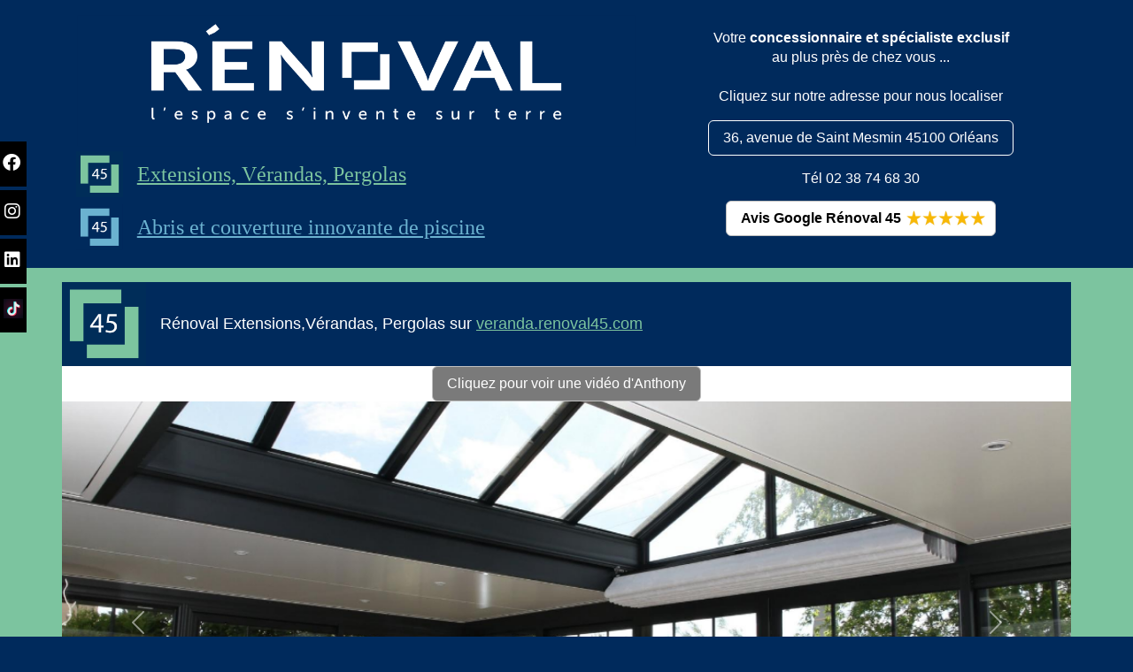

--- FILE ---
content_type: text/html
request_url: https://renoval45.com/
body_size: 9250
content:
<!DOCTYPE html>
<html lang="fr">
   <head>
        <meta charset="utf-8" >
        <link rel="shortcut icon" type="image/png" href="wa_res/icons/Logo_Abris_Renoval_45.png">
        <title>Vérandas, Pergolas, Extensions, Abris et couverture de Piscine Rénoval Orléans 36 avenue de saint mesmin 45100 Orléans</title>
        <meta name="viewport" content="width=device-width, initial-scale=1, shrink-to-fit=no" >

        <meta name="description" content="Abris, couverture,Piscine,spa, Renoval,Orléans,exclusif,45,véranda, pergola,extension,eau,plaisir,chauffage,polycarbonate, verre,aluminium,inox,loiret,région centre,saint-pryvé,performance,isolation,sécurité,bassin" >
        <meta name="robots" content="index">
        <meta name="generator" content="WebAcappellaFusion 1.13.8 PRO" >
        <meta name="format-detection" content="telephone=no">


        <link rel="stylesheet" href="wa_res/static/wafusion.min.css?t=ef277ab5a796f1339c39edacb6b65fea" >
        <link rel="stylesheet" href="wa_res/generated/global.css?t=b0177a73_8691_415f_80d5_17c354d05d53" >
        <link rel="stylesheet" href="wa_res/pages/f6dae7c5_f155_484a_8534_de06a328e92c/page_fr.css?t=885e6be0_35a9_4ece_8e70_c660efc1c962_5c9c2f7f_233a_44fc_95ee_e00b909b1319" >

        <link rel="stylesheet" href="wa_res/static/fa/v6/css/all.min.css?nocache=ef277ab5a796f1339c39edacb6b65fea" >



        



        <script>
            var WaComponentContext = {};
            var WaPageContext = {};
            var WaContext = {};
            WaContext.app_version="1.13.8";
            WaContext.app_revision="ca54f9b78#fbce22a";

            WaPageContext.wa_relative_res_path="";

            WaContext.preview=false;
            WaContext.is_php=false;

            WaPageContext.modified="2023.11.29 13:29";
            WaPageContext.generated="2024.03.19 11:47";

            WaPageContext.lang="fr";
            WaPageContext.lang_key="fr";
            WaPageContext.page_uuid="f6dae7c5_f155_484a_8534_de06a328e92c";

            WaContext.has_feature_shop=true;
            WaContext.is_shop_page=false;
            WaPageContext.shop_cgv_url="";
            WaPageContext.shop_cgv_url_target="";
            WaPageContext.shop_anchor_links="#washop-anchor-top";

            document.m_wa_ext_galleries = [];
        </script>
        <style>

            :root {
            --CC_DOMINANT_COLOR: #f97320;

            --CC_DOMINANT_COLOR_INVERSE: #ffffff;

            --CC_COLOR_TEXT_MAIN: #3d3d3d;
            --CC_COLOR_TEXT_CLAIR: #7a7a7a;
            --CC_COLOR_TEXT_FONCEE: #000000;

            --CC_DOMINANT_COLOR_DARK: #db621d;

            --CC_COLOR_BACKGROUND: #ffffff;
            --CC_BG_LEVEL2: #f6f6f6;

            }

        </style>
   </head>
   <body style="font-size:100%;" >
      <noscript>
         Your browser does not support JavaScript!
      </noscript>







<div class="waBlockSocialBar float-sm">
    <a href="https://www.facebook.com/renoval.orleans/" target="_blank" class="fl-fl float-fb_0">
        <i class="waFa fab fa-facebook" aria-hidden="true"></i><span class="waText">Facebook</span>
    </a>
    <a href="https://www.instagram.com/renoval_orleans/" target="_blank" class="fl-fl float-fb_1">
        <i class="waFa fab fa-instagram" aria-hidden="true"></i><span class="waText">Instagram</span>
    </a>
    <a href="https://www.linkedin.com/company/r%C3%A9noval-orl%C3%A9ans/" target="_blank" class="fl-fl float-fb_2">
        <i class="waFa fab fa-linkedin" aria-hidden="true"></i><span class="waText">Linkedin</span>
    </a>
    <a href="https://www.tiktok.com/@renoval_orleans" target="_blank" class="fl-fl float-fb_3">
        <div class="waPicto"><img alt="" src="wa_res/icons/TikTok_logo.png"></div><span class="waText">TikTok</span>
    </a>
</div>



<div id="anchor-top"></div>



<div class="comp_0-wrap wa-box wa-box-extend-bg">
    <div class="comp_0 container ">
        <div class="innerBox ">
        <div class="row comp_1"  >
            <div class="comp_2  col-lg-12 offset-lg-0 col-md-12 offset-md-0 col-sm-12 offset-sm-0 col-12 offset-0 d-flex ">
                <div class="wa_inner_col">
                    <div class="wa_inner_col2">
                        <div style='width:100%;' class='comp_3'>
                            <div class="blockcomp-0-comp_0-wrap ">
    <div class="blockcomp-0-comp_0 container ">
        <div class="innerBox ">
        <div class="row blockcomp-0-comp_1"  >
            <div class="blockcomp-0-comp_2  col-lg-7 offset-lg-0 col-md-7 offset-md-0 col-sm-6 offset-sm-0 d-flex ">
                <div class="wa_inner_col">
                    <div class="wa_inner_col2">
                        <div id='anchor-hautpage' ></div>
                        <div class='wa-comp blockcomp-0-comp_3 ' data-comp-unid="blockcomp-0-comp_3">
                            <a href="index.html#anchor-hautpage"  class="scrollTo wa-image-wrap"   title="" >
                                    <img  alt=""  src="wa_res/images/big/Logo_Renoval_2023.png?t="  class="" srcset="wa_res/images/normal/Logo_Renoval_2023.png?t= 1109w,wa_res/images/big/Logo_Renoval_2023.png?t= 2218w" sizes="(max-width: 576px) 1109px,(max-width: 768px) 539px,(max-width: 992px) 634px,634px">
                            </a>
                        </div>
                    <div class="row blockcomp-0-comp_4"  >
                        <div class="blockcomp-0-comp_5  col-lg-1 offset-lg-0 col-md-2 offset-md-0 col-sm-2 offset-sm-0 col-2 offset-0 d-flex ">
                            <div class="wa_inner_col">
                                <div class="wa_inner_col2">
                                    <div class='wa-comp blockcomp-0-comp_6 ' data-comp-unid="blockcomp-0-comp_6">
                                        <a href="https://veranda.renoval45.com"  class="wa-image-wrap"   title="" >
                                                <img  alt=""  src="wa_res/images/big/Logo_Renoval_45.png?t="  class="" srcset="wa_res/images/normal/Logo_Renoval_45.png?t= 342w,wa_res/images/big/Logo_Renoval_45.png?t= 684w" sizes="(max-width: 576px) 185px,(max-width: 768px) 90px,(max-width: 992px) 106px,53px">
                                        </a>
                                    </div>
                                </div>
                            </div>
                        </div>
                        <div class="blockcomp-0-comp_7  col-lg-11 offset-lg-0 col-md-10 offset-md-0 col-sm-10 offset-sm-0 col-10 offset-0 d-flex ">
                            <div class="wa_inner_col">
                                <div class="wa_inner_col2">
                                    <div class='wa-comp blockcomp-0-comp_8  wow ' data-comp-unid="blockcomp-0-comp_8">
                                        <h2 class="wa-txt-par wa-last-par " ><a href="https://veranda.renoval45.com"  >Extensions, Vérandas, Pergolas</a></h2>
                                    </div>
                                </div>
                            </div>
                        </div>
                    </div>
                    <div class="row blockcomp-0-comp_9"  >
                        <div class="blockcomp-0-comp_10  col-lg-1 offset-lg-0 col-md-2 offset-md-0 col-sm-2 offset-sm-0 col-2 offset-0 d-flex ">
                            <div class="wa_inner_col">
                                <div class="wa_inner_col2">
                                    <div class='wa-comp blockcomp-0-comp_11 ' data-comp-unid="blockcomp-0-comp_11">
                                        <a href="https://abris.renoval45.com" target="_blank"  class="wa-image-wrap"   title="" >
                                                <img  alt=""  src="wa_res/images/big/logo_abris_renoval_45.png?t="  class="" srcset="wa_res/images/normal/logo_abris_renoval_45.png?t= 342w,wa_res/images/big/logo_abris_renoval_45.png?t= 684w" sizes="(max-width: 576px) 185px,(max-width: 768px) 90px,(max-width: 992px) 106px,53px">
                                        </a>
                                    </div>
                                </div>
                            </div>
                        </div>
                        <div class="blockcomp-0-comp_12  col-lg-11 offset-lg-0 col-md-10 offset-md-0 col-sm-10 offset-sm-0 col-10 offset-0 d-flex ">
                            <div class="wa_inner_col">
                                <div class="wa_inner_col2">
                                    <div class='wa-comp blockcomp-0-comp_13  wow ' data-comp-unid="blockcomp-0-comp_13">
                                        <h2 class="wa-txt-par wa-last-par " ><a href="https://abris.renoval45.com"  >Abris et couverture innovante de piscine</a></h2>
                                    </div>
                                </div>
                            </div>
                        </div>
                    </div>
                    </div>
                </div>
            </div>
        <div class="w-100 d-block d-sm-none"></div>
            <div class="blockcomp-0-comp_14  col-lg-5 offset-lg-0 col-md-5 offset-md-0 col-sm-6 offset-sm-0 wow  d-flex ">
                <div class="wa_inner_col">
                    <div class="wa_inner_col2">
                        <div class='wa-comp blockcomp-0-comp_15 ' data-comp-unid="blockcomp-0-comp_15">
                            <h2 class="wa-txt-par wa-last-par " >Votre <b>concessionnaire et spécialiste exclusif</b><br>au plus près de chez vous ...<br><br>Cliquez sur notre adresse pour nous localiser</h2>
                        </div>
                        <div class='wa-comp blockcomp-0-comp_16 ' data-comp-unid="blockcomp-0-comp_16">
                            <a href="https://goo.gl/maps/695foanaiyRs4P4H8" target="_blank"  class="wa-btn-lnk"   >
                            <div title="" class="wa-btn wa-btn-rounded wa-btn-text-only"><span class='wa-btn-txt'>36, avenue de Saint Mesmin 45100 Orléans</span></div>
                            </a>
                        </div>
                        <div class='wa-comp blockcomp-0-comp_17 ' data-comp-unid="blockcomp-0-comp_17">
                            <h2 class="wa-txt-par wa-last-par " ><a href="tel:+33238746830"  >Tél 02 38 74 68 30</a></h2>
                        </div>
                    <div class="row blockcomp-0-comp_18"  >
                        <div class="blockcomp-0-comp_19  col-lg-12 offset-lg-0 col-md-12 offset-md-0 col-sm-12 offset-sm-0 col-12 offset-0 d-flex ">
                            <div class="wa_inner_col">
                                <div class="wa_inner_col2">
                                    <div class='wa-comp blockcomp-0-comp_20  wow ' data-comp-unid="blockcomp-0-comp_20">
                                        <a href="https://g.page/r/CbNCtENB7tANEB0/review" target="_blank"  class="wa-btn-lnk"   >
                                        <div title="" class="wa-btn wa-btn-rounded wa-btn-icon-right"><span class='wa-btn-txt'>Avis Google Rénoval 45</span><span class="wa-btn-icon"><img  alt="" src="wa_res/icons/Google_Etoiles.png" class=""></span></div>
                                        </a>
                                    </div>
                                </div>
                            </div>
                        </div>
                    </div>
                    </div>
                </div>
            </div>
        <div class="w-100 d-block d-sm-none"></div>
        </div>
        </div>
    </div>
</div>

                        </div>
                    </div>
                </div>
            </div>
        </div>
        </div>
    </div>
</div>
<div class="comp_4-wrap wa-box wa-box-extend-bg">
    <div class="comp_4 container ">
        <div class="innerBox ">
        <div class="row comp_5"  >
            <div class="comp_6  col-lg-12 offset-lg-0 col-md-12 offset-md-0 col-sm-12 offset-sm-0 d-flex ">
                <div class="wa_inner_col">
                    <div class="wa_inner_col2">
                    <div class="row comp_7"  >
                        <div class="comp_8  col-lg-1 offset-lg-0 col-md-1 offset-md-0 col-sm-1 offset-sm-0 col-2 offset-0 d-flex ">
                            <div class="wa_inner_col">
                                <div class="wa_inner_col2">
                                    <div class='wa-comp comp_9 ' data-comp-unid="comp_9">
                                        <a href="https://veranda.renoval45.com"  class="wa-image-wrap"   title="Rediriger vers les abris de piscine" >
                                                <img  alt=""  src="wa_res/images/big/Logo_Renoval_45.png?t=8f6a20a3_dbd9_4a3a_bae5_63712246f2f0"  class="" srcset="wa_res/images/normal/Logo_Renoval_45.png?t=8f6a20a3_dbd9_4a3a_bae5_63712246f2f0 342w,wa_res/images/big/Logo_Renoval_45.png?t=8f6a20a3_dbd9_4a3a_bae5_63712246f2f0 684w" sizes="(max-width: 576px) 190px,(max-width: 768px) 95px,(max-width: 992px) 95px,95px">
                                        </a>
                                    </div>
                                </div>
                            </div>
                        </div>
                        <div class="comp_10  col-lg-11 offset-lg-0 col-md-11 offset-md-0 col-sm-11 offset-sm-0 col-10 offset-0 d-flex ">
                            <div class="wa_inner_col">
                                <div class="wa_inner_col2">
                                    <div class='wa-comp comp_11 ' data-comp-unid="comp_11">
                                        <p class="wa-txt-par wa-last-par " >Rénoval Extensions,Vérandas, Pergolas sur <a href="https://veranda.renoval45.com"  >veranda.renoval45.com</a></p>
                                    </div>
                                </div>
                            </div>
                        </div>
                    </div>
                    <div class="row comp_12"  >
                        <div class="comp_13  col-lg-12 offset-lg-0 col-md-12 offset-md-0 col-sm-12 offset-sm-0 col-12 offset-0 d-flex ">
                            <div class="wa_inner_col">
                                <div class="wa_inner_col2">
                                    <div class='wa-comp comp_14 ' data-comp-unid="comp_14">
                                        <a href="video.html#anchor-top"  class="scrollTo wa-btn-lnk"   >
                                        <div title="Appuyer sur ce bouton pour voir la vidéo !" class="wa-btn wa-btn-rounded wa-btn-text-only"><span class='wa-btn-txt'>Cliquez pour voir une vidéo d'Anthony</span></div>
                                        </a>
                                    </div>
                                </div>
                            </div>
                        </div>
                    </div>
                        <div class='wa-comp comp_15 ' data-comp-unid="comp_15">
                            <div id="wa-carousel-comp_15" class="carousel carousel-fade slide" 
                            data-bs-ride="carousel" 
                            >
                                <div class="carousel-indicators">
                                <button type="button" data-bs-target="#wa-carousel-comp_15" data-bs-slide-to="0" class="active" aria-current="true"  aria-label="Slide 1"></button>
                                <button type="button" data-bs-target="#wa-carousel-comp_15" data-bs-slide-to="1"  aria-label="Slide 1"></button>
                                <button type="button" data-bs-target="#wa-carousel-comp_15" data-bs-slide-to="2"  aria-label="Slide 1"></button>
                                <button type="button" data-bs-target="#wa-carousel-comp_15" data-bs-slide-to="3"  aria-label="Slide 1"></button>
                                <button type="button" data-bs-target="#wa-carousel-comp_15" data-bs-slide-to="4"  aria-label="Slide 1"></button>
                                <button type="button" data-bs-target="#wa-carousel-comp_15" data-bs-slide-to="5"  aria-label="Slide 1"></button>
                                <button type="button" data-bs-target="#wa-carousel-comp_15" data-bs-slide-to="6"  aria-label="Slide 1"></button>
                                <button type="button" data-bs-target="#wa-carousel-comp_15" data-bs-slide-to="7"  aria-label="Slide 1"></button>
                                <button type="button" data-bs-target="#wa-carousel-comp_15" data-bs-slide-to="8"  aria-label="Slide 1"></button>
                                <button type="button" data-bs-target="#wa-carousel-comp_15" data-bs-slide-to="9"  aria-label="Slide 1"></button>
                                <button type="button" data-bs-target="#wa-carousel-comp_15" data-bs-slide-to="10"  aria-label="Slide 1"></button>
                                <button type="button" data-bs-target="#wa-carousel-comp_15" data-bs-slide-to="11"  aria-label="Slide 1"></button>
                                <button type="button" data-bs-target="#wa-carousel-comp_15" data-bs-slide-to="12"  aria-label="Slide 1"></button>
                                <button type="button" data-bs-target="#wa-carousel-comp_15" data-bs-slide-to="13"  aria-label="Slide 1"></button>
                                <button type="button" data-bs-target="#wa-carousel-comp_15" data-bs-slide-to="14"  aria-label="Slide 1"></button>
                                <button type="button" data-bs-target="#wa-carousel-comp_15" data-bs-slide-to="15"  aria-label="Slide 1"></button>
                                <button type="button" data-bs-target="#wa-carousel-comp_15" data-bs-slide-to="16"  aria-label="Slide 1"></button>
                                <button type="button" data-bs-target="#wa-carousel-comp_15" data-bs-slide-to="17"  aria-label="Slide 1"></button>
                                <button type="button" data-bs-target="#wa-carousel-comp_15" data-bs-slide-to="18"  aria-label="Slide 1"></button>
                                <button type="button" data-bs-target="#wa-carousel-comp_15" data-bs-slide-to="19"  aria-label="Slide 1"></button>
                                <button type="button" data-bs-target="#wa-carousel-comp_15" data-bs-slide-to="20"  aria-label="Slide 1"></button>
                                <button type="button" data-bs-target="#wa-carousel-comp_15" data-bs-slide-to="21"  aria-label="Slide 1"></button>
                                <button type="button" data-bs-target="#wa-carousel-comp_15" data-bs-slide-to="22"  aria-label="Slide 1"></button>
                                <button type="button" data-bs-target="#wa-carousel-comp_15" data-bs-slide-to="23"  aria-label="Slide 1"></button>
                                <button type="button" data-bs-target="#wa-carousel-comp_15" data-bs-slide-to="24"  aria-label="Slide 1"></button>
                                <button type="button" data-bs-target="#wa-carousel-comp_15" data-bs-slide-to="25"  aria-label="Slide 1"></button>
                                <button type="button" data-bs-target="#wa-carousel-comp_15" data-bs-slide-to="26"  aria-label="Slide 1"></button>
                                <button type="button" data-bs-target="#wa-carousel-comp_15" data-bs-slide-to="27"  aria-label="Slide 1"></button>
                                <button type="button" data-bs-target="#wa-carousel-comp_15" data-bs-slide-to="28"  aria-label="Slide 1"></button>
                                <button type="button" data-bs-target="#wa-carousel-comp_15" data-bs-slide-to="29"  aria-label="Slide 1"></button>
                                <button type="button" data-bs-target="#wa-carousel-comp_15" data-bs-slide-to="30"  aria-label="Slide 1"></button>
                                <button type="button" data-bs-target="#wa-carousel-comp_15" data-bs-slide-to="31"  aria-label="Slide 1"></button>
                                <button type="button" data-bs-target="#wa-carousel-comp_15" data-bs-slide-to="32"  aria-label="Slide 1"></button>
                                <button type="button" data-bs-target="#wa-carousel-comp_15" data-bs-slide-to="33"  aria-label="Slide 1"></button>
                                <button type="button" data-bs-target="#wa-carousel-comp_15" data-bs-slide-to="34"  aria-label="Slide 1"></button>
                                <button type="button" data-bs-target="#wa-carousel-comp_15" data-bs-slide-to="35"  aria-label="Slide 1"></button>
                                <button type="button" data-bs-target="#wa-carousel-comp_15" data-bs-slide-to="36"  aria-label="Slide 1"></button>
                                <button type="button" data-bs-target="#wa-carousel-comp_15" data-bs-slide-to="37"  aria-label="Slide 1"></button>
                                <button type="button" data-bs-target="#wa-carousel-comp_15" data-bs-slide-to="38"  aria-label="Slide 1"></button>
                                <button type="button" data-bs-target="#wa-carousel-comp_15" data-bs-slide-to="39"  aria-label="Slide 1"></button>
                                <button type="button" data-bs-target="#wa-carousel-comp_15" data-bs-slide-to="40"  aria-label="Slide 1"></button>
                                <button type="button" data-bs-target="#wa-carousel-comp_15" data-bs-slide-to="41"  aria-label="Slide 1"></button>
                                <button type="button" data-bs-target="#wa-carousel-comp_15" data-bs-slide-to="42"  aria-label="Slide 1"></button>
                                <button type="button" data-bs-target="#wa-carousel-comp_15" data-bs-slide-to="43"  aria-label="Slide 1"></button>
                                </div>
                                <div class="carousel-inner ratio">
                                    <div class="carousel-item  active"  data-bs-interval="4000"  
                                    >
                                            <div class="waInnerSlideImg waCarousel_KenBurnGrow waCarousel_KenBurnPos_4" style="background-image:url('wa_res/gallery/9d1a5f21-3569-4dbd-99d3-4acf081c0ccd/big/chris_(1).jpg')">
                                            </div>
                                    </div>
                                    <div class="carousel-item "  data-bs-interval="4000"  
                                    >
                                            <div class="waInnerSlideImg waCarousel_KenBurnDown waCarousel_KenBurnPos_5" style="background-image:url('wa_res/gallery/9d1a5f21-3569-4dbd-99d3-4acf081c0ccd/big/chris_(10).jpg')">
                                            </div>
                                    </div>
                                    <div class="carousel-item "  data-bs-interval="4000"  
                                    >
                                            <div class="waInnerSlideImg waCarousel_KenBurnGrow waCarousel_KenBurnPos_6" style="background-image:url('wa_res/gallery/9d1a5f21-3569-4dbd-99d3-4acf081c0ccd/big/chris_(11).jpg')">
                                            </div>
                                    </div>
                                    <div class="carousel-item "  data-bs-interval="4000"  
                                    >
                                            <div class="waInnerSlideImg waCarousel_KenBurnDown waCarousel_KenBurnPos_7" style="background-image:url('wa_res/gallery/9d1a5f21-3569-4dbd-99d3-4acf081c0ccd/big/chris_(2).jpg')">
                                            </div>
                                    </div>
                                    <div class="carousel-item "  data-bs-interval="4000"  
                                    >
                                            <div class="waInnerSlideImg waCarousel_KenBurnGrow waCarousel_KenBurnPos_0" style="background-image:url('wa_res/gallery/9d1a5f21-3569-4dbd-99d3-4acf081c0ccd/big/chris_(3).jpg')">
                                            </div>
                                    </div>
                                    <div class="carousel-item "  data-bs-interval="4000"  
                                    >
                                            <div class="waInnerSlideImg waCarousel_KenBurnDown waCarousel_KenBurnPos_1" style="background-image:url('wa_res/gallery/9d1a5f21-3569-4dbd-99d3-4acf081c0ccd/big/chris_(4).jpg')">
                                            </div>
                                    </div>
                                    <div class="carousel-item "  data-bs-interval="4000"  
                                    >
                                            <div class="waInnerSlideImg waCarousel_KenBurnGrow waCarousel_KenBurnPos_2" style="background-image:url('wa_res/gallery/9d1a5f21-3569-4dbd-99d3-4acf081c0ccd/big/chris_(5).jpg')">
                                            </div>
                                    </div>
                                    <div class="carousel-item "  data-bs-interval="4000"  
                                    >
                                            <div class="waInnerSlideImg waCarousel_KenBurnDown waCarousel_KenBurnPos_3" style="background-image:url('wa_res/gallery/9d1a5f21-3569-4dbd-99d3-4acf081c0ccd/big/chris_(7).jpg')">
                                            </div>
                                    </div>
                                    <div class="carousel-item "  data-bs-interval="4000"  
                                    >
                                            <div class="waInnerSlideImg waCarousel_KenBurnGrow waCarousel_KenBurnPos_4" style="background-image:url('wa_res/gallery/9d1a5f21-3569-4dbd-99d3-4acf081c0ccd/big/chris_(8).jpg')">
                                            </div>
                                    </div>
                                    <div class="carousel-item "  data-bs-interval="4000"  
                                    >
                                            <div class="waInnerSlideImg waCarousel_KenBurnDown waCarousel_KenBurnPos_5" style="background-image:url('wa_res/gallery/9d1a5f21-3569-4dbd-99d3-4acf081c0ccd/big/chris_(9).jpg')">
                                            </div>
                                    </div>
                                    <div class="carousel-item "  data-bs-interval="4000"  
                                    >
                                            <div class="waInnerSlideImg waCarousel_KenBurnGrow waCarousel_KenBurnPos_6" style="background-image:url('wa_res/gallery/9d1a5f21-3569-4dbd-99d3-4acf081c0ccd/big/Barrau_(2).jpg')">
                                            </div>
                                    </div>
                                    <div class="carousel-item "  data-bs-interval="4000"  
                                    >
                                            <div class="waInnerSlideImg waCarousel_KenBurnDown waCarousel_KenBurnPos_7" style="background-image:url('wa_res/gallery/9d1a5f21-3569-4dbd-99d3-4acf081c0ccd/big/Barrau_(3).jpg')">
                                            </div>
                                    </div>
                                    <div class="carousel-item "  data-bs-interval="4000"  
                                    >
                                            <div class="waInnerSlideImg waCarousel_KenBurnGrow waCarousel_KenBurnPos_0" style="background-image:url('wa_res/gallery/9d1a5f21-3569-4dbd-99d3-4acf081c0ccd/big/Barrau_(4).jpg')">
                                            </div>
                                    </div>
                                    <div class="carousel-item "  data-bs-interval="4000"  
                                    >
                                            <div class="waInnerSlideImg waCarousel_KenBurnDown waCarousel_KenBurnPos_1" style="background-image:url('wa_res/gallery/9d1a5f21-3569-4dbd-99d3-4acf081c0ccd/big/Barrau_(6).jpg')">
                                            </div>
                                    </div>
                                    <div class="carousel-item "  data-bs-interval="4000"  
                                    >
                                            <div class="waInnerSlideImg waCarousel_KenBurnGrow waCarousel_KenBurnPos_2" style="background-image:url('wa_res/gallery/9d1a5f21-3569-4dbd-99d3-4acf081c0ccd/big/Barrau_(14).jpg')">
                                            </div>
                                    </div>
                                    <div class="carousel-item "  data-bs-interval="4000"  
                                    >
                                            <div class="waInnerSlideImg waCarousel_KenBurnDown waCarousel_KenBurnPos_3" style="background-image:url('wa_res/gallery/9d1a5f21-3569-4dbd-99d3-4acf081c0ccd/big/Barrau_(19).jpg')">
                                            </div>
                                    </div>
                                    <div class="carousel-item "  data-bs-interval="4000"  
                                    >
                                            <div class="waInnerSlideImg waCarousel_KenBurnGrow waCarousel_KenBurnPos_4" style="background-image:url('wa_res/gallery/9d1a5f21-3569-4dbd-99d3-4acf081c0ccd/big/Barrau_(21).jpg')">
                                            </div>
                                    </div>
                                    <div class="carousel-item "  data-bs-interval="4000"  
                                    >
                                            <div class="waInnerSlideImg waCarousel_KenBurnDown waCarousel_KenBurnPos_5" style="background-image:url('wa_res/gallery/9d1a5f21-3569-4dbd-99d3-4acf081c0ccd/big/Extension_(1).JPG')">
                                            </div>
                                    </div>
                                    <div class="carousel-item "  data-bs-interval="4000"  
                                    >
                                            <div class="waInnerSlideImg waCarousel_KenBurnGrow waCarousel_KenBurnPos_6" style="background-image:url('wa_res/gallery/9d1a5f21-3569-4dbd-99d3-4acf081c0ccd/big/Extension_(4).JPG')">
                                            </div>
                                    </div>
                                    <div class="carousel-item "  data-bs-interval="4000"  
                                    >
                                            <div class="waInnerSlideImg waCarousel_KenBurnDown waCarousel_KenBurnPos_7" style="background-image:url('wa_res/gallery/9d1a5f21-3569-4dbd-99d3-4acf081c0ccd/big/Extension_(5).JPG')">
                                            </div>
                                    </div>
                                    <div class="carousel-item "  data-bs-interval="4000"  
                                    >
                                            <div class="waInnerSlideImg waCarousel_KenBurnGrow waCarousel_KenBurnPos_0" style="background-image:url('wa_res/gallery/9d1a5f21-3569-4dbd-99d3-4acf081c0ccd/big/Extension_(7).JPG')">
                                            </div>
                                    </div>
                                    <div class="carousel-item "  data-bs-interval="4000"  
                                    >
                                            <div class="waInnerSlideImg waCarousel_KenBurnDown waCarousel_KenBurnPos_1" style="background-image:url('wa_res/gallery/9d1a5f21-3569-4dbd-99d3-4acf081c0ccd/big/Extension_(9).JPG')">
                                            </div>
                                    </div>
                                    <div class="carousel-item "  data-bs-interval="4000"  
                                    >
                                            <div class="waInnerSlideImg waCarousel_KenBurnGrow waCarousel_KenBurnPos_2" style="background-image:url('wa_res/gallery/9d1a5f21-3569-4dbd-99d3-4acf081c0ccd/big/MED_new_(2).jpg')">
                                            </div>
                                    </div>
                                    <div class="carousel-item "  data-bs-interval="4000"  
                                    >
                                            <div class="waInnerSlideImg waCarousel_KenBurnDown waCarousel_KenBurnPos_3" style="background-image:url('wa_res/gallery/9d1a5f21-3569-4dbd-99d3-4acf081c0ccd/big/MED_new_(3).jpg')">
                                            </div>
                                    </div>
                                    <div class="carousel-item "  data-bs-interval="4000"  
                                    >
                                            <div class="waInnerSlideImg waCarousel_KenBurnGrow waCarousel_KenBurnPos_4" style="background-image:url('wa_res/gallery/9d1a5f21-3569-4dbd-99d3-4acf081c0ccd/big/MED_new_(6).jpg')">
                                            </div>
                                    </div>
                                    <div class="carousel-item "  data-bs-interval="4000"  
                                    >
                                            <div class="waInnerSlideImg waCarousel_KenBurnDown waCarousel_KenBurnPos_5" style="background-image:url('wa_res/gallery/9d1a5f21-3569-4dbd-99d3-4acf081c0ccd/big/MED_new_(8).jpg')">
                                            </div>
                                    </div>
                                    <div class="carousel-item "  data-bs-interval="4000"  
                                    >
                                            <div class="waInnerSlideImg waCarousel_KenBurnGrow waCarousel_KenBurnPos_6" style="background-image:url('wa_res/gallery/9d1a5f21-3569-4dbd-99d3-4acf081c0ccd/big/MED_new_(11).jpg')">
                                            </div>
                                    </div>
                                    <div class="carousel-item "  data-bs-interval="4000"  
                                    >
                                            <div class="waInnerSlideImg waCarousel_KenBurnDown waCarousel_KenBurnPos_7" style="background-image:url('wa_res/gallery/9d1a5f21-3569-4dbd-99d3-4acf081c0ccd/big/oxygen_(1).jpg')">
                                            </div>
                                    </div>
                                    <div class="carousel-item "  data-bs-interval="4000"  
                                    >
                                            <div class="waInnerSlideImg waCarousel_KenBurnGrow waCarousel_KenBurnPos_0" style="background-image:url('wa_res/gallery/9d1a5f21-3569-4dbd-99d3-4acf081c0ccd/big/oxygen_(3).jpg')">
                                            </div>
                                    </div>
                                    <div class="carousel-item "  data-bs-interval="4000"  
                                    >
                                            <div class="waInnerSlideImg waCarousel_KenBurnDown waCarousel_KenBurnPos_1" style="background-image:url('wa_res/gallery/9d1a5f21-3569-4dbd-99d3-4acf081c0ccd/big/oxygen_(4).jpg')">
                                            </div>
                                    </div>
                                    <div class="carousel-item "  data-bs-interval="4000"  
                                    >
                                            <div class="waInnerSlideImg waCarousel_KenBurnGrow waCarousel_KenBurnPos_2" style="background-image:url('wa_res/gallery/9d1a5f21-3569-4dbd-99d3-4acf081c0ccd/big/oxygen_(6).jpg')">
                                            </div>
                                    </div>
                                    <div class="carousel-item "  data-bs-interval="4000"  
                                    >
                                            <div class="waInnerSlideImg waCarousel_KenBurnDown waCarousel_KenBurnPos_3" style="background-image:url('wa_res/gallery/9d1a5f21-3569-4dbd-99d3-4acf081c0ccd/big/RENARD_(2).jpg')">
                                            </div>
                                    </div>
                                    <div class="carousel-item "  data-bs-interval="4000"  
                                    >
                                            <div class="waInnerSlideImg waCarousel_KenBurnGrow waCarousel_KenBurnPos_4" style="background-image:url('wa_res/gallery/9d1a5f21-3569-4dbd-99d3-4acf081c0ccd/big/St_Gdu_Fesc_(4).jpg')">
                                            </div>
                                    </div>
                                    <div class="carousel-item "  data-bs-interval="4000"  
                                    >
                                            <div class="waInnerSlideImg waCarousel_KenBurnDown waCarousel_KenBurnPos_5" style="background-image:url('wa_res/gallery/9d1a5f21-3569-4dbd-99d3-4acf081c0ccd/big/Studiophoto_(2).jpg')">
                                            </div>
                                    </div>
                                    <div class="carousel-item "  data-bs-interval="4000"  
                                    >
                                            <div class="waInnerSlideImg waCarousel_KenBurnGrow waCarousel_KenBurnPos_6" style="background-image:url('wa_res/gallery/9d1a5f21-3569-4dbd-99d3-4acf081c0ccd/big/Studiophoto_(3).jpg')">
                                            </div>
                                    </div>
                                    <div class="carousel-item "  data-bs-interval="4000"  
                                    >
                                            <div class="waInnerSlideImg waCarousel_KenBurnDown waCarousel_KenBurnPos_7" style="background-image:url('wa_res/gallery/9d1a5f21-3569-4dbd-99d3-4acf081c0ccd/big/Studiophoto_(7).jpg')">
                                            </div>
                                    </div>
                                    <div class="carousel-item "  data-bs-interval="4000"  
                                    >
                                            <div class="waInnerSlideImg waCarousel_KenBurnGrow waCarousel_KenBurnPos_0" style="background-image:url('wa_res/gallery/9d1a5f21-3569-4dbd-99d3-4acf081c0ccd/big/Studiophoto_(11).jpg')">
                                            </div>
                                    </div>
                                    <div class="carousel-item "  data-bs-interval="4000"  
                                    >
                                            <div class="waInnerSlideImg waCarousel_KenBurnDown waCarousel_KenBurnPos_1" style="background-image:url('wa_res/gallery/9d1a5f21-3569-4dbd-99d3-4acf081c0ccd/big/Studiophoto_(12).jpg')">
                                            </div>
                                    </div>
                                    <div class="carousel-item "  data-bs-interval="4000"  
                                    >
                                            <div class="waInnerSlideImg waCarousel_KenBurnGrow waCarousel_KenBurnPos_2" style="background-image:url('wa_res/gallery/9d1a5f21-3569-4dbd-99d3-4acf081c0ccd/big/Tardi_(2).jpg')">
                                            </div>
                                    </div>
                                    <div class="carousel-item "  data-bs-interval="4000"  
                                    >
                                            <div class="waInnerSlideImg waCarousel_KenBurnDown waCarousel_KenBurnPos_3" style="background-image:url('wa_res/gallery/9d1a5f21-3569-4dbd-99d3-4acf081c0ccd/big/Tardi_(3).jpg')">
                                            </div>
                                    </div>
                                    <div class="carousel-item "  data-bs-interval="4000"  
                                    >
                                            <div class="waInnerSlideImg waCarousel_KenBurnGrow waCarousel_KenBurnPos_4" style="background-image:url('wa_res/gallery/9d1a5f21-3569-4dbd-99d3-4acf081c0ccd/big/Tardi_(5).JPG')">
                                            </div>
                                    </div>
                                    <div class="carousel-item "  data-bs-interval="4000"  
                                    >
                                            <div class="waInnerSlideImg waCarousel_KenBurnDown waCarousel_KenBurnPos_5" style="background-image:url('wa_res/gallery/9d1a5f21-3569-4dbd-99d3-4acf081c0ccd/big/Tradi_Deco_(2).jpg')">
                                            </div>
                                    </div>
                                    <div class="carousel-item "  data-bs-interval="4000"  
                                    >
                                            <div class="waInnerSlideImg waCarousel_KenBurnGrow waCarousel_KenBurnPos_6" style="background-image:url('wa_res/gallery/9d1a5f21-3569-4dbd-99d3-4acf081c0ccd/big/Tradi_Deco_(3).jpg')">
                                            </div>
                                    </div>
                                    <div class="carousel-item "  data-bs-interval="4000"  
                                    >
                                            <div class="waInnerSlideImg waCarousel_KenBurnDown waCarousel_KenBurnPos_7" style="background-image:url('wa_res/gallery/9d1a5f21-3569-4dbd-99d3-4acf081c0ccd/big/Tradi_Deco_(5).jpg')">
                                            </div>
                                    </div>
                                </div>
                                <button class="wa-carousel-control carousel-control-prev" type="button" data-bs-target="#wa-carousel-comp_15" data-bs-slide="prev">
                                <span class="carousel-control-prev-icon" aria-hidden="true"></span>
                                <span class="visually-hidden">Previous</span>
                                </button>
                                <button class="wa-carousel-control carousel-control-next" type="button" data-bs-target="#wa-carousel-comp_15" data-bs-slide="next">
                                <span class="carousel-control-next-icon" aria-hidden="true"></span>
                                <span class="visually-hidden">Next</span>
                                </button>
                            </div>
                        </div>
                    <div class="row comp_16"  >
                        <div class="comp_17  col-lg-12 offset-lg-0 col-md-12 offset-md-0 col-sm-12 offset-sm-0 col-12 offset-0 d-flex ">
                            <div class="wa_inner_col">
                                <div class="wa_inner_col2">
                                    <div class='wa-comp comp_18 ' data-comp-unid="comp_18">
                                        <p class="wa-txt-par wa-last-par " >Découvrir notre site national sur <a href="https://www.renoval-veranda.com" target="_blank"  >www.renoval-veranda.com</a></p>
                                    </div>
                                </div>
                            </div>
                        </div>
                    </div>
                    </div>
                </div>
            </div>
        <div class="w-100 d-block d-sm-none"></div>
        </div>
        </div>
    </div>
</div>
<div class="comp_19-wrap wa-box wa-box-extend-bg">
    <div class="comp_19 container ">
        <div class="innerBox ">
        <div class="row comp_20"  >
            <div class="comp_21  col-lg-12 offset-lg-0 col-md-12 offset-md-0 col-sm-12 offset-sm-0 d-flex ">
                <div class="wa_inner_col">
                    <div class="wa_inner_col2">
                    <div class="row comp_22"  >
                        <div class="comp_23  col-lg-1 offset-lg-0 col-md-1 offset-md-0 col-sm-1 offset-sm-0 col-2 offset-0 d-flex ">
                            <div class="wa_inner_col">
                                <div class="wa_inner_col2">
                                    <div class='wa-comp comp_24 ' data-comp-unid="comp_24">
                                        <a href="https://abris.renoval45.com"  class="wa-image-wrap"   title="" >
                                                <img  alt=""  src="wa_res/images/big/logo_abris_renoval_45.png?t=8f6a20a3_dbd9_4a3a_bae5_63712246f2f0"  class="" srcset="wa_res/images/normal/logo_abris_renoval_45.png?t=8f6a20a3_dbd9_4a3a_bae5_63712246f2f0 342w,wa_res/images/big/logo_abris_renoval_45.png?t=8f6a20a3_dbd9_4a3a_bae5_63712246f2f0 684w" sizes="(max-width: 576px) 190px,(max-width: 768px) 95px,(max-width: 992px) 95px,95px">
                                        </a>
                                    </div>
                                </div>
                            </div>
                        </div>
                        <div class="comp_25  col-lg-11 offset-lg-0 col-md-11 offset-md-0 col-sm-11 offset-sm-0 col-10 offset-0 d-flex ">
                            <div class="wa_inner_col">
                                <div class="wa_inner_col2">
                                    <div class='wa-comp comp_26 ' data-comp-unid="comp_26">
                                        <p class="wa-txt-par wa-last-par " >Rénoval abris et couverture innovante de piscine sur <a href="https://abris.renoval45.com"  >abris.renoval45.com</a></p>
                                    </div>
                                </div>
                            </div>
                        </div>
                    </div>
                        <div class='wa-comp comp_27 ' data-comp-unid="comp_27">
                            <div id="wa-carousel-comp_27" class="carousel carousel-fade slide" 
                            data-bs-ride="carousel" 
                            >
                                <div class="carousel-indicators">
                                <button type="button" data-bs-target="#wa-carousel-comp_27" data-bs-slide-to="0" class="active" aria-current="true"  aria-label="Slide 1"></button>
                                <button type="button" data-bs-target="#wa-carousel-comp_27" data-bs-slide-to="1"  aria-label="Slide 1"></button>
                                <button type="button" data-bs-target="#wa-carousel-comp_27" data-bs-slide-to="2"  aria-label="Slide 1"></button>
                                <button type="button" data-bs-target="#wa-carousel-comp_27" data-bs-slide-to="3"  aria-label="Slide 1"></button>
                                <button type="button" data-bs-target="#wa-carousel-comp_27" data-bs-slide-to="4"  aria-label="Slide 1"></button>
                                <button type="button" data-bs-target="#wa-carousel-comp_27" data-bs-slide-to="5"  aria-label="Slide 1"></button>
                                <button type="button" data-bs-target="#wa-carousel-comp_27" data-bs-slide-to="6"  aria-label="Slide 1"></button>
                                <button type="button" data-bs-target="#wa-carousel-comp_27" data-bs-slide-to="7"  aria-label="Slide 1"></button>
                                <button type="button" data-bs-target="#wa-carousel-comp_27" data-bs-slide-to="8"  aria-label="Slide 1"></button>
                                <button type="button" data-bs-target="#wa-carousel-comp_27" data-bs-slide-to="9"  aria-label="Slide 1"></button>
                                <button type="button" data-bs-target="#wa-carousel-comp_27" data-bs-slide-to="10"  aria-label="Slide 1"></button>
                                <button type="button" data-bs-target="#wa-carousel-comp_27" data-bs-slide-to="11"  aria-label="Slide 1"></button>
                                <button type="button" data-bs-target="#wa-carousel-comp_27" data-bs-slide-to="12"  aria-label="Slide 1"></button>
                                <button type="button" data-bs-target="#wa-carousel-comp_27" data-bs-slide-to="13"  aria-label="Slide 1"></button>
                                <button type="button" data-bs-target="#wa-carousel-comp_27" data-bs-slide-to="14"  aria-label="Slide 1"></button>
                                <button type="button" data-bs-target="#wa-carousel-comp_27" data-bs-slide-to="15"  aria-label="Slide 1"></button>
                                <button type="button" data-bs-target="#wa-carousel-comp_27" data-bs-slide-to="16"  aria-label="Slide 1"></button>
                                <button type="button" data-bs-target="#wa-carousel-comp_27" data-bs-slide-to="17"  aria-label="Slide 1"></button>
                                <button type="button" data-bs-target="#wa-carousel-comp_27" data-bs-slide-to="18"  aria-label="Slide 1"></button>
                                <button type="button" data-bs-target="#wa-carousel-comp_27" data-bs-slide-to="19"  aria-label="Slide 1"></button>
                                <button type="button" data-bs-target="#wa-carousel-comp_27" data-bs-slide-to="20"  aria-label="Slide 1"></button>
                                <button type="button" data-bs-target="#wa-carousel-comp_27" data-bs-slide-to="21"  aria-label="Slide 1"></button>
                                <button type="button" data-bs-target="#wa-carousel-comp_27" data-bs-slide-to="22"  aria-label="Slide 1"></button>
                                <button type="button" data-bs-target="#wa-carousel-comp_27" data-bs-slide-to="23"  aria-label="Slide 1"></button>
                                <button type="button" data-bs-target="#wa-carousel-comp_27" data-bs-slide-to="24"  aria-label="Slide 1"></button>
                                <button type="button" data-bs-target="#wa-carousel-comp_27" data-bs-slide-to="25"  aria-label="Slide 1"></button>
                                <button type="button" data-bs-target="#wa-carousel-comp_27" data-bs-slide-to="26"  aria-label="Slide 1"></button>
                                <button type="button" data-bs-target="#wa-carousel-comp_27" data-bs-slide-to="27"  aria-label="Slide 1"></button>
                                <button type="button" data-bs-target="#wa-carousel-comp_27" data-bs-slide-to="28"  aria-label="Slide 1"></button>
                                <button type="button" data-bs-target="#wa-carousel-comp_27" data-bs-slide-to="29"  aria-label="Slide 1"></button>
                                <button type="button" data-bs-target="#wa-carousel-comp_27" data-bs-slide-to="30"  aria-label="Slide 1"></button>
                                <button type="button" data-bs-target="#wa-carousel-comp_27" data-bs-slide-to="31"  aria-label="Slide 1"></button>
                                <button type="button" data-bs-target="#wa-carousel-comp_27" data-bs-slide-to="32"  aria-label="Slide 1"></button>
                                <button type="button" data-bs-target="#wa-carousel-comp_27" data-bs-slide-to="33"  aria-label="Slide 1"></button>
                                <button type="button" data-bs-target="#wa-carousel-comp_27" data-bs-slide-to="34"  aria-label="Slide 1"></button>
                                <button type="button" data-bs-target="#wa-carousel-comp_27" data-bs-slide-to="35"  aria-label="Slide 1"></button>
                                <button type="button" data-bs-target="#wa-carousel-comp_27" data-bs-slide-to="36"  aria-label="Slide 1"></button>
                                <button type="button" data-bs-target="#wa-carousel-comp_27" data-bs-slide-to="37"  aria-label="Slide 1"></button>
                                <button type="button" data-bs-target="#wa-carousel-comp_27" data-bs-slide-to="38"  aria-label="Slide 1"></button>
                                <button type="button" data-bs-target="#wa-carousel-comp_27" data-bs-slide-to="39"  aria-label="Slide 1"></button>
                                <button type="button" data-bs-target="#wa-carousel-comp_27" data-bs-slide-to="40"  aria-label="Slide 1"></button>
                                <button type="button" data-bs-target="#wa-carousel-comp_27" data-bs-slide-to="41"  aria-label="Slide 1"></button>
                                <button type="button" data-bs-target="#wa-carousel-comp_27" data-bs-slide-to="42"  aria-label="Slide 1"></button>
                                <button type="button" data-bs-target="#wa-carousel-comp_27" data-bs-slide-to="43"  aria-label="Slide 1"></button>
                                </div>
                                <div class="carousel-inner ratio">
                                    <div class="carousel-item  active"  data-bs-interval="4000"  
                                    >
                                            <div class="waInnerSlideImg waCarousel_KenBurnGrow waCarousel_KenBurnPos_4" style="background-image:url('wa_res/gallery/cab53f89-d6cd-4ddb-9f60-83cbc0e5c343/big/1.jpg')">
                                            </div>
                                    </div>
                                    <div class="carousel-item "  data-bs-interval="4000"  
                                    >
                                            <div class="waInnerSlideImg waCarousel_KenBurnDown waCarousel_KenBurnPos_5" style="background-image:url('wa_res/gallery/cab53f89-d6cd-4ddb-9f60-83cbc0e5c343/big/2.jpg')">
                                            </div>
                                    </div>
                                    <div class="carousel-item "  data-bs-interval="4000"  
                                    >
                                            <div class="waInnerSlideImg waCarousel_KenBurnGrow waCarousel_KenBurnPos_6" style="background-image:url('wa_res/gallery/cab53f89-d6cd-4ddb-9f60-83cbc0e5c343/big/3.jpg')">
                                            </div>
                                    </div>
                                    <div class="carousel-item "  data-bs-interval="4000"  
                                    >
                                            <div class="waInnerSlideImg waCarousel_KenBurnDown waCarousel_KenBurnPos_7" style="background-image:url('wa_res/gallery/cab53f89-d6cd-4ddb-9f60-83cbc0e5c343/big/4.jpg')">
                                            </div>
                                    </div>
                                    <div class="carousel-item "  data-bs-interval="4000"  
                                    >
                                            <div class="waInnerSlideImg waCarousel_KenBurnGrow waCarousel_KenBurnPos_0" style="background-image:url('wa_res/gallery/cab53f89-d6cd-4ddb-9f60-83cbc0e5c343/big/5.jpg')">
                                            </div>
                                    </div>
                                    <div class="carousel-item "  data-bs-interval="4000"  
                                    >
                                            <div class="waInnerSlideImg waCarousel_KenBurnDown waCarousel_KenBurnPos_1" style="background-image:url('wa_res/gallery/cab53f89-d6cd-4ddb-9f60-83cbc0e5c343/big/6.jpg')">
                                            </div>
                                    </div>
                                    <div class="carousel-item "  data-bs-interval="4000"  
                                    >
                                            <div class="waInnerSlideImg waCarousel_KenBurnGrow waCarousel_KenBurnPos_2" style="background-image:url('wa_res/gallery/cab53f89-d6cd-4ddb-9f60-83cbc0e5c343/big/7.jpg')">
                                            </div>
                                    </div>
                                    <div class="carousel-item "  data-bs-interval="4000"  
                                    >
                                            <div class="waInnerSlideImg waCarousel_KenBurnDown waCarousel_KenBurnPos_3" style="background-image:url('wa_res/gallery/cab53f89-d6cd-4ddb-9f60-83cbc0e5c343/big/8.jpg')">
                                            </div>
                                    </div>
                                    <div class="carousel-item "  data-bs-interval="4000"  
                                    >
                                            <div class="waInnerSlideImg waCarousel_KenBurnGrow waCarousel_KenBurnPos_4" style="background-image:url('wa_res/gallery/cab53f89-d6cd-4ddb-9f60-83cbc0e5c343/big/9.jpg')">
                                            </div>
                                    </div>
                                    <div class="carousel-item "  data-bs-interval="4000"  
                                    >
                                            <div class="waInnerSlideImg waCarousel_KenBurnDown waCarousel_KenBurnPos_5" style="background-image:url('wa_res/gallery/cab53f89-d6cd-4ddb-9f60-83cbc0e5c343/big/10.jpg')">
                                            </div>
                                    </div>
                                    <div class="carousel-item "  data-bs-interval="4000"  
                                    >
                                            <div class="waInnerSlideImg waCarousel_KenBurnGrow waCarousel_KenBurnPos_6" style="background-image:url('wa_res/gallery/cab53f89-d6cd-4ddb-9f60-83cbc0e5c343/big/11.jpg')">
                                            </div>
                                    </div>
                                    <div class="carousel-item "  data-bs-interval="4000"  
                                    >
                                            <div class="waInnerSlideImg waCarousel_KenBurnDown waCarousel_KenBurnPos_7" style="background-image:url('wa_res/gallery/cab53f89-d6cd-4ddb-9f60-83cbc0e5c343/big/12.jpg')">
                                            </div>
                                    </div>
                                    <div class="carousel-item "  data-bs-interval="4000"  
                                    >
                                            <div class="waInnerSlideImg waCarousel_KenBurnGrow waCarousel_KenBurnPos_0" style="background-image:url('wa_res/gallery/cab53f89-d6cd-4ddb-9f60-83cbc0e5c343/big/13.jpg')">
                                            </div>
                                    </div>
                                    <div class="carousel-item "  data-bs-interval="4000"  
                                    >
                                            <div class="waInnerSlideImg waCarousel_KenBurnDown waCarousel_KenBurnPos_1" style="background-image:url('wa_res/gallery/cab53f89-d6cd-4ddb-9f60-83cbc0e5c343/big/14.jpg')">
                                            </div>
                                    </div>
                                    <div class="carousel-item "  data-bs-interval="4000"  
                                    >
                                            <div class="waInnerSlideImg waCarousel_KenBurnGrow waCarousel_KenBurnPos_2" style="background-image:url('wa_res/gallery/cab53f89-d6cd-4ddb-9f60-83cbc0e5c343/big/15.jpg')">
                                            </div>
                                    </div>
                                    <div class="carousel-item "  data-bs-interval="4000"  
                                    >
                                            <div class="waInnerSlideImg waCarousel_KenBurnDown waCarousel_KenBurnPos_3" style="background-image:url('wa_res/gallery/cab53f89-d6cd-4ddb-9f60-83cbc0e5c343/big/1ABRIS_SEMI_PLAT_CONFORT_(1).png')">
                                            </div>
                                    </div>
                                    <div class="carousel-item "  data-bs-interval="4000"  
                                    >
                                            <div class="waInnerSlideImg waCarousel_KenBurnGrow waCarousel_KenBurnPos_4" style="background-image:url('wa_res/gallery/cab53f89-d6cd-4ddb-9f60-83cbc0e5c343/big/2ABRIS_SEMI_PLAT_CONFORT_(2).jpg')">
                                            </div>
                                    </div>
                                    <div class="carousel-item "  data-bs-interval="4000"  
                                    >
                                            <div class="waInnerSlideImg waCarousel_KenBurnDown waCarousel_KenBurnPos_5" style="background-image:url('wa_res/gallery/cab53f89-d6cd-4ddb-9f60-83cbc0e5c343/big/3ABRIS_SEMI_PLAT_CONFORT_(3).jpg')">
                                            </div>
                                    </div>
                                    <div class="carousel-item "  data-bs-interval="4000"  
                                    >
                                            <div class="waInnerSlideImg waCarousel_KenBurnGrow waCarousel_KenBurnPos_6" style="background-image:url('wa_res/gallery/cab53f89-d6cd-4ddb-9f60-83cbc0e5c343/big/4ABRIS_SEMI_PLAT_CONFORT_(4).jpg')">
                                            </div>
                                    </div>
                                    <div class="carousel-item "  data-bs-interval="4000"  
                                    >
                                            <div class="waInnerSlideImg waCarousel_KenBurnDown waCarousel_KenBurnPos_7" style="background-image:url('wa_res/gallery/cab53f89-d6cd-4ddb-9f60-83cbc0e5c343/big/5ABRIS_SEMI_PLAT_CONFORT_(5).jpg')">
                                            </div>
                                    </div>
                                    <div class="carousel-item "  data-bs-interval="4000"  
                                    >
                                            <div class="waInnerSlideImg waCarousel_KenBurnGrow waCarousel_KenBurnPos_0" style="background-image:url('wa_res/gallery/cab53f89-d6cd-4ddb-9f60-83cbc0e5c343/big/6ABRIS_SEMI_PLAT_CONFORT_(6).jpg')">
                                            </div>
                                    </div>
                                    <div class="carousel-item "  data-bs-interval="4000"  
                                    >
                                            <div class="waInnerSlideImg waCarousel_KenBurnDown waCarousel_KenBurnPos_1" style="background-image:url('wa_res/gallery/cab53f89-d6cd-4ddb-9f60-83cbc0e5c343/big/7ABRIS_SEMI_PLAT_CONFORT_(7).jpg')">
                                            </div>
                                    </div>
                                    <div class="carousel-item "  data-bs-interval="4000"  
                                    >
                                            <div class="waInnerSlideImg waCarousel_KenBurnGrow waCarousel_KenBurnPos_2" style="background-image:url('wa_res/gallery/cab53f89-d6cd-4ddb-9f60-83cbc0e5c343/big/8ABRIS_SEMI_PLAT_CONFORT_(8).jpg')">
                                            </div>
                                    </div>
                                    <div class="carousel-item "  data-bs-interval="4000"  
                                    >
                                            <div class="waInnerSlideImg waCarousel_KenBurnDown waCarousel_KenBurnPos_3" style="background-image:url('wa_res/gallery/cab53f89-d6cd-4ddb-9f60-83cbc0e5c343/big/9ABRIS_SEMI_PLAT_CONFORT_(9).jpg')">
                                            </div>
                                    </div>
                                    <div class="carousel-item "  data-bs-interval="4000"  
                                    >
                                            <div class="waInnerSlideImg waCarousel_KenBurnGrow waCarousel_KenBurnPos_4" style="background-image:url('wa_res/gallery/cab53f89-d6cd-4ddb-9f60-83cbc0e5c343/big/10ABRIS_SEMI_PLAT_CONFORT_(10).jpg')">
                                            </div>
                                    </div>
                                    <div class="carousel-item "  data-bs-interval="4000"  
                                    >
                                            <div class="waInnerSlideImg waCarousel_KenBurnDown waCarousel_KenBurnPos_5" style="background-image:url('wa_res/gallery/cab53f89-d6cd-4ddb-9f60-83cbc0e5c343/big/11ABRIS_SEMI_PLAT_CONFORT_(11).jpg')">
                                            </div>
                                    </div>
                                    <div class="carousel-item "  data-bs-interval="4000"  
                                    >
                                            <div class="waInnerSlideImg waCarousel_KenBurnGrow waCarousel_KenBurnPos_6" style="background-image:url('wa_res/gallery/cab53f89-d6cd-4ddb-9f60-83cbc0e5c343/big/12ABRIS_SEMI_PLAT_CONFORT_(12).jpg')">
                                            </div>
                                    </div>
                                    <div class="carousel-item "  data-bs-interval="4000"  
                                    >
                                            <div class="waInnerSlideImg waCarousel_KenBurnDown waCarousel_KenBurnPos_7" style="background-image:url('wa_res/gallery/cab53f89-d6cd-4ddb-9f60-83cbc0e5c343/big/13ABRIS_SEMI_PLAT_CONFORT_(13).jpg')">
                                            </div>
                                    </div>
                                    <div class="carousel-item "  data-bs-interval="4000"  
                                    >
                                            <div class="waInnerSlideImg waCarousel_KenBurnGrow waCarousel_KenBurnPos_0" style="background-image:url('wa_res/gallery/cab53f89-d6cd-4ddb-9f60-83cbc0e5c343/big/14ABRIS_SEMI_PLAT_CONFORT_(14).jpg')">
                                            </div>
                                    </div>
                                    <div class="carousel-item "  data-bs-interval="4000"  
                                    >
                                            <div class="waInnerSlideImg waCarousel_KenBurnDown waCarousel_KenBurnPos_1" style="background-image:url('wa_res/gallery/cab53f89-d6cd-4ddb-9f60-83cbc0e5c343/big/15ABRIS_SEMI_PLAT_CONFORT_(15).jpg')">
                                            </div>
                                    </div>
                                    <div class="carousel-item "  data-bs-interval="4000"  
                                    >
                                            <div class="waInnerSlideImg waCarousel_KenBurnGrow waCarousel_KenBurnPos_2" style="background-image:url('wa_res/gallery/cab53f89-d6cd-4ddb-9f60-83cbc0e5c343/big/16ABRIS_SEMI_PLAT_CONFORT_(16).jpg')">
                                            </div>
                                    </div>
                                    <div class="carousel-item "  data-bs-interval="4000"  
                                    >
                                            <div class="waInnerSlideImg waCarousel_KenBurnDown waCarousel_KenBurnPos_3" style="background-image:url('wa_res/gallery/cab53f89-d6cd-4ddb-9f60-83cbc0e5c343/big/17ABRIS_SEMI_PLAT_CONFORT_(17).jpg')">
                                            </div>
                                    </div>
                                    <div class="carousel-item "  data-bs-interval="4000"  
                                    >
                                            <div class="waInnerSlideImg waCarousel_KenBurnGrow waCarousel_KenBurnPos_4" style="background-image:url('wa_res/gallery/cab53f89-d6cd-4ddb-9f60-83cbc0e5c343/big/RENOVAL_ABRIS_PISCINE_BAS_ALU_GRIS_(1).JPG')">
                                            </div>
                                    </div>
                                    <div class="carousel-item "  data-bs-interval="4000"  
                                    >
                                            <div class="waInnerSlideImg waCarousel_KenBurnDown waCarousel_KenBurnPos_5" style="background-image:url('wa_res/gallery/cab53f89-d6cd-4ddb-9f60-83cbc0e5c343/big/RENOVAL_ABRIS_PISCINE_BAS_ALU_GRIS_(2).JPG')">
                                            </div>
                                    </div>
                                    <div class="carousel-item "  data-bs-interval="4000"  
                                    >
                                            <div class="waInnerSlideImg waCarousel_KenBurnGrow waCarousel_KenBurnPos_6" style="background-image:url('wa_res/gallery/cab53f89-d6cd-4ddb-9f60-83cbc0e5c343/big/RENOVAL_ABRIS_PISCINE_BAS_ALU_GRIS_(3).JPG')">
                                            </div>
                                    </div>
                                    <div class="carousel-item "  data-bs-interval="4000"  
                                    >
                                            <div class="waInnerSlideImg waCarousel_KenBurnDown waCarousel_KenBurnPos_7" style="background-image:url('wa_res/gallery/cab53f89-d6cd-4ddb-9f60-83cbc0e5c343/big/RENOVAL_ABRIS_PISCINE_BAS_ALU_GRIS_(4).JPG')">
                                            </div>
                                    </div>
                                    <div class="carousel-item "  data-bs-interval="4000"  
                                    >
                                            <div class="waInnerSlideImg waCarousel_KenBurnGrow waCarousel_KenBurnPos_0" style="background-image:url('wa_res/gallery/cab53f89-d6cd-4ddb-9f60-83cbc0e5c343/big/RENOVAL_ABRIS_PISCINE_BAS_ALU_GRIS_(10).JPG')">
                                            </div>
                                    </div>
                                    <div class="carousel-item "  data-bs-interval="4000"  
                                    >
                                            <div class="waInnerSlideImg waCarousel_KenBurnDown waCarousel_KenBurnPos_1" style="background-image:url('wa_res/gallery/cab53f89-d6cd-4ddb-9f60-83cbc0e5c343/big/RENOVAL_ABRIS_PISCINE_BAS_ALU_GRIS_(12).JPG')">
                                            </div>
                                    </div>
                                    <div class="carousel-item "  data-bs-interval="4000"  
                                    >
                                            <div class="waInnerSlideImg waCarousel_KenBurnGrow waCarousel_KenBurnPos_2" style="background-image:url('wa_res/gallery/cab53f89-d6cd-4ddb-9f60-83cbc0e5c343/big/RENOVAL_ABRIS_PISCINE_BAS_ALU_GRIS_(14).JPG')">
                                            </div>
                                    </div>
                                    <div class="carousel-item "  data-bs-interval="4000"  
                                    >
                                            <div class="waInnerSlideImg waCarousel_KenBurnDown waCarousel_KenBurnPos_3" style="background-image:url('wa_res/gallery/cab53f89-d6cd-4ddb-9f60-83cbc0e5c343/big/RENOVAL_ABRIS_PISCINE_BAS_ALU_GRIS_(15).JPG')">
                                            </div>
                                    </div>
                                    <div class="carousel-item "  data-bs-interval="4000"  
                                    >
                                            <div class="waInnerSlideImg waCarousel_KenBurnGrow waCarousel_KenBurnPos_4" style="background-image:url('wa_res/gallery/cab53f89-d6cd-4ddb-9f60-83cbc0e5c343/big/RENOVAL_ABRIS_PISCINE_BAS_ALU_GRIS_(16).JPG')">
                                            </div>
                                    </div>
                                    <div class="carousel-item "  data-bs-interval="4000"  
                                    >
                                            <div class="waInnerSlideImg waCarousel_KenBurnDown waCarousel_KenBurnPos_5" style="background-image:url('wa_res/gallery/cab53f89-d6cd-4ddb-9f60-83cbc0e5c343/big/RENOVAL_ABRIS_PISCINE_BAS_ALU_GRIS_(22).JPG')">
                                            </div>
                                    </div>
                                    <div class="carousel-item "  data-bs-interval="4000"  
                                    >
                                            <div class="waInnerSlideImg waCarousel_KenBurnGrow waCarousel_KenBurnPos_6" style="background-image:url('wa_res/gallery/cab53f89-d6cd-4ddb-9f60-83cbc0e5c343/big/RENOVAL_ABRIS_PISCINE_BAS_ALU_GRIS_(23).JPG')">
                                            </div>
                                    </div>
                                    <div class="carousel-item "  data-bs-interval="4000"  
                                    >
                                            <div class="waInnerSlideImg waCarousel_KenBurnDown waCarousel_KenBurnPos_7" style="background-image:url('wa_res/gallery/cab53f89-d6cd-4ddb-9f60-83cbc0e5c343/big/RENOVAL_ABRIS_PISCINE_BAS_ALU_GRIS_(24).JPG')">
                                            </div>
                                    </div>
                                </div>
                                <button class="wa-carousel-control carousel-control-prev" type="button" data-bs-target="#wa-carousel-comp_27" data-bs-slide="prev">
                                <span class="carousel-control-prev-icon" aria-hidden="true"></span>
                                <span class="visually-hidden">Previous</span>
                                </button>
                                <button class="wa-carousel-control carousel-control-next" type="button" data-bs-target="#wa-carousel-comp_27" data-bs-slide="next">
                                <span class="carousel-control-next-icon" aria-hidden="true"></span>
                                <span class="visually-hidden">Next</span>
                                </button>
                            </div>
                        </div>
                    <div class="row comp_28"  >
                        <div class="comp_29  col-lg-12 offset-lg-0 col-md-12 offset-md-0 col-sm-12 offset-sm-0 d-flex ">
                            <div class="wa_inner_col">
                                <div class="wa_inner_col2">
                                    <div class='wa-comp comp_30 ' data-comp-unid="comp_30">
                                        <p class="wa-txt-par wa-last-par " >Découvrir notre site national sur <a href="https://www.renoval-abris-piscine.com/" target="_blank"  >https://www.renoval-abris-piscine.com/</a></p>
                                    </div>
                                </div>
                            </div>
                        </div>
                    <div class="w-100 d-block d-sm-none"></div>
                    </div>
                    </div>
                </div>
            </div>
        <div class="w-100 d-block d-sm-none"></div>
        </div>
        </div>
    </div>
</div>
<div class="comp_31-wrap wa-box wa-box-extend-bg">
    <div class="comp_31 container ">
        <div class="innerBox ">
        <div class="row comp_32"  >
            <div class="comp_33  col-lg-1 offset-lg-0 col-md-1 offset-md-0 col-sm-1 offset-sm-0 col-2 offset-0 d-flex ">
                <div class="wa_inner_col">
                    <div class="wa_inner_col2">
                        <div class='wa-comp comp_34 ' data-comp-unid="comp_34">
                            <a href="https://veranda.renoval45.com"  class="wa-image-wrap"   title="Rediriger vers les abris de piscine" >
                                    <img  alt=""  src="wa_res/images/big/Logo_Renoval_45.png?t=8f6a20a3_dbd9_4a3a_bae5_63712246f2f0"  class="" srcset="wa_res/images/normal/Logo_Renoval_45.png?t=8f6a20a3_dbd9_4a3a_bae5_63712246f2f0 342w,wa_res/images/big/Logo_Renoval_45.png?t=8f6a20a3_dbd9_4a3a_bae5_63712246f2f0 684w" sizes="(max-width: 576px) 190px,(max-width: 768px) 95px,(max-width: 992px) 95px,95px">
                            </a>
                        </div>
                    </div>
                </div>
            </div>
            <div class="comp_35  col-lg-10 offset-lg-0 col-md-10 offset-md-0 col-sm-10 offset-sm-0 col-8 offset-0 d-flex ">
                <div class="wa_inner_col">
                    <div class="wa_inner_col2">
                        <div id='anchor-contact' ></div>
                        <div class='wa-comp comp_36 ' data-comp-unid="comp_36">
                            <p class="wa-txt-par wa-last-par " >Formulaire de contact</p>
                        </div>
                    </div>
                </div>
            </div>
            <div class="comp_37  col-lg-1 offset-lg-0 col-md-1 offset-md-0 col-sm-1 offset-sm-0 col-2 offset-0 d-flex ">
                <div class="wa_inner_col">
                    <div class="wa_inner_col2">
                        <div class='wa-comp comp_38 ' data-comp-unid="comp_38">
                            <a href="https://abris.renoval45.com"  class="wa-image-wrap"   title="" >
                                    <img  alt=""  src="wa_res/images/big/Logo_Abris_Renoval_45.png?t=8f6a20a3_dbd9_4a3a_bae5_63712246f2f0"  class="" srcset="wa_res/images/normal/Logo_Abris_Renoval_45.png?t=8f6a20a3_dbd9_4a3a_bae5_63712246f2f0 342w,wa_res/images/big/Logo_Abris_Renoval_45.png?t=8f6a20a3_dbd9_4a3a_bae5_63712246f2f0 684w" sizes="(max-width: 576px) 190px,(max-width: 768px) 95px,(max-width: 992px) 95px,95px">
                            </a>
                        </div>
                    </div>
                </div>
            </div>
        </div>
        <div class="row comp_39"  >
            <div class="comp_40  col-lg-12 offset-lg-0 col-md-12 offset-md-0 col-sm-12 offset-sm-0 d-flex ">
                <div class="wa_inner_col">
                    <div class="wa_inner_col2">
                        <div class="comp_41">
                            <div class="waf_card2">
                            <div class="row comp_42"  >
                                <div class="comp_43  col-lg-4 offset-lg-0 col-md-4 offset-md-0 col-sm-4 offset-sm-0 d-flex ">
                                    <div class="wa_inner_col">
                                        <div class="wa_inner_col2">
                                            <div class='wa-comp comp_44 ' data-comp-unid="comp_44">
                                                <p class="wa-txt-par wa-last-par " ><b>Nous contacter</b></p>
                                            </div>
                                        </div>
                                    </div>
                                </div>
                            <div class="w-100 d-block d-sm-none"></div>
                                <div class="comp_45  col-lg-8 offset-lg-0 col-md-8 offset-md-0 col-sm-8 offset-sm-0 d-flex ">
                                    <div class="wa_inner_col">
                                        <div class="wa_inner_col2">
                                            <div class='wa-comp comp_46 ' data-comp-unid="comp_46">
                                                
                                                <input type="text"  data-uuid-form="{d4bbd11e-e924-49f4-8b9d-d9a92fa89219}" value="" class=" wafx-form-input wafx-form-lineedit" name="field_6e94fafd_0b38_454d_8ed5_3fac4f66ebe5" maxlength="60" placeholder="Nom*"  required autocomplete="off" >
                                            </div>
                                            <div class='wa-comp comp_47 ' data-comp-unid="comp_47">
                                                
                                                <input type="text"  data-uuid-form="{d4bbd11e-e924-49f4-8b9d-d9a92fa89219}" value="" class=" wafx-form-input wafx-form-lineedit" name="field_10b19278_7434_4147_9bc6_92debd3da02e" maxlength="60" placeholder="Prénom*"  required autocomplete="off" >
                                            </div>
                                            <div class='wa-comp comp_48 ' data-comp-unid="comp_48">
                                                
                                                <input type="text"  data-uuid-form="{d4bbd11e-e924-49f4-8b9d-d9a92fa89219}" value="" class=" wafx-form-input wafx-form-lineedit" name="field_a08623b7_765d_41c0_8cc9_155dd1b04204" maxlength="150" placeholder="Adresse*"  required autocomplete="off" >
                                            </div>
                                            <div class='wa-comp comp_49 ' data-comp-unid="comp_49">
                                                
                                                <input type="text"  data-uuid-form="{d4bbd11e-e924-49f4-8b9d-d9a92fa89219}" value="" class=" wafx-form-input wafx-form-lineedit" name="field_a4165862_2f8f_446a_8fd8_feeca02f8c32" maxlength="150" placeholder="Code Postal*"  required autocomplete="off" >
                                            </div>
                                            <div class='wa-comp comp_50 ' data-comp-unid="comp_50">
                                                
                                                <input type="text"  data-uuid-form="{d4bbd11e-e924-49f4-8b9d-d9a92fa89219}" value="" class=" wafx-form-input wafx-form-lineedit" name="field_1a706cf2_65ca_4d88_9d04_7d541ea23aaa" maxlength="150" placeholder="Ville*"  required autocomplete="off" >
                                            </div>
                                            <div class='wa-comp comp_51 ' data-comp-unid="comp_51">
                                                
                                                <input type="text"  data-uuid-form="{d4bbd11e-e924-49f4-8b9d-d9a92fa89219}" value="" class=" wafx-form-input wafx-form-lineedit" name="field_09057563_b6fb_4b1c_8770_b3c87e91cca8" maxlength="30" placeholder="Téléphone*"  required autocomplete="off" >
                                            </div>
                                            <div class='wa-comp comp_52 ' data-comp-unid="comp_52">
                                                
                                                <input type="email"  data-uuid-form="{d4bbd11e-e924-49f4-8b9d-d9a92fa89219}" value="" class=" wafx-form-input wafx-form-lineedit" name="field_0f0a890a_4407_4be5_a55a_ee1ad64c99dd" maxlength="30" placeholder="Email*"  required autocomplete="off" >
                                            </div>
                                            <div class='wa-comp comp_53 ' data-comp-unid="comp_53">
                                                <input data-uuid-form="{d4bbd11e-e924-49f4-8b9d-d9a92fa89219}" class='wafx-form-input wafx-form-checkbox' type="checkbox" id="wacheckid_comp_53"  name="field_10bd94c0_493c_4437_9285_91f9f2bf1f89"  ><label style='' for="wacheckid_comp_53">Véranda</label>
                                                
                                            </div>
                                            <div class='wa-comp comp_54 ' data-comp-unid="comp_54">
                                                <input data-uuid-form="{d4bbd11e-e924-49f4-8b9d-d9a92fa89219}" class='wafx-form-input wafx-form-checkbox' type="checkbox" id="wacheckid_comp_54"  name="field_944cf678_1f4b_4173_be83_68d9b9cb7009"  ><label style='' for="wacheckid_comp_54">Pergola</label>
                                                
                                            </div>
                                            <div class='wa-comp comp_55 ' data-comp-unid="comp_55">
                                                <input data-uuid-form="{d4bbd11e-e924-49f4-8b9d-d9a92fa89219}" class='wafx-form-input wafx-form-checkbox' type="checkbox" id="wacheckid_comp_55"  name="field_96a072ac_8f73_4620_b06c_841a9046cdf3"  ><label style='' for="wacheckid_comp_55">Extension</label>
                                                
                                            </div>
                                            <div class='wa-comp comp_56 ' data-comp-unid="comp_56">
                                                <input data-uuid-form="{d4bbd11e-e924-49f4-8b9d-d9a92fa89219}" class='wafx-form-input wafx-form-checkbox' type="checkbox" id="wacheckid_comp_56"  name="field_d81d017b_4d26_4db9_8860_247a8d0aaa10"  ><label style='' for="wacheckid_comp_56">Abri piscine</label>
                                                
                                            </div>
                                            <div class='wa-comp comp_57 ' data-comp-unid="comp_57">
                                                <input data-uuid-form="{d4bbd11e-e924-49f4-8b9d-d9a92fa89219}" class='wafx-form-input wafx-form-checkbox' type="checkbox" id="wacheckid_comp_57"  name="field_0d13c52c_5f09_4a39_a87b_d76e1e1c4ad3"  ><label style='' for="wacheckid_comp_57">Couverture innovante</label>
                                                
                                            </div>
                                            <div class='wa-comp comp_58 ' data-comp-unid="comp_58">
                                                
                                                <textarea data-uuid-form="{d4bbd11e-e924-49f4-8b9d-d9a92fa89219}" class=" wafx-form-input wafx-form-textarea" name="field_85e959bd_98bc_485e_8cb4_75509d77d1b2" maxlength="350" placeholder="Message*" ></textarea>
                                            </div>
                                            <div class='wa-comp comp_59 ' data-comp-unid="comp_59">
                                                <div class="wa-btn-lnk wa-btn-form-submit" data-wa-submit-index="{d4bbd11e-e924-49f4-8b9d-d9a92fa89219}"  onclick="WafxFormV2.send('{d4bbd11e-e924-49f4-8b9d-d9a92fa89219}','f6dae7c5_f155_484a_8534_de06a328e92c','{\u0022link\u0022:{\u0022target\u0022:\u0022_blank\u0022,\u0022url\u0022:\u0022\u0022},\u0022message_confirm\u0022:\u0022Message \u00e0 Abris Renoval 45 envoy\u00e9 avec succ\u00e8s !\u0022,\u0022type_action\u0022:0}')"><div title="" class="wa-btn wa-btn-rounded wa-btn-text-only"><span class='wa-btn-txt'>Envoyer</span></div></div>
                                            </div>
                                        </div>
                                    </div>
                                </div>
                            <div class="w-100 d-block d-sm-none"></div>
                            </div>
                            </div>
                        </div>
                        <div class='wa-comp comp_60 ' data-comp-unid="comp_60">
                            <p class="wa-txt-par wa-last-par " ><i>Une question ? Un projet ?<br>Nous sommes disponibles<br>au</i> <a href="tel:+33238746830"  >02 38 74 68 30</a> <br><i>ou </i><a href="mailto:contact@renoval45.com"  >contact@renoval45.com</a><i> pour<br>répondre à toutes vos demandes !</i></p>
                        </div>
                    </div>
                </div>
            </div>
        <div class="w-100 d-block d-sm-none"></div>
        </div>
        </div>
    </div>
</div>
    <div style='width:100%;' class='comp_61'>
        <div class="blockcomp-1-comp_0-wrap wa-box wa-box-extend-bg">
    <div class="blockcomp-1-comp_0 container ">
        <div class="innerBox ">
        <div class="row blockcomp-1-comp_1"  >
            <div class="blockcomp-1-comp_2  col-lg-12 offset-lg-0 col-md-12 offset-md-0 col-sm-12 offset-sm-0 col-12 offset-0 d-flex ">
                <div class="wa_inner_col">
                    <div class="wa_inner_col2">
                        <div id='anchor-baspage' ></div>
                        <div class='wa-comp blockcomp-1-comp_3 ' data-comp-unid="blockcomp-1-comp_3">
                            <p class="wa-txt-par wa-last-par " >Ce site utilise des cookies à des fins statistiques <br>Pour plus d'informations, cliquez sur Conditions Générales</p>
                        </div>
                        <div class='wa-comp blockcomp-1-comp_4 ' data-comp-unid="blockcomp-1-comp_4">
                            <p class="wa-txt-par " >Copyright Stargestcom - Tous droits réservés - Site réalisé par notre société filiale - <a href="conditions.html#anchor-top"  class="scrollTo"  >Mentions Légales</a> - <a href="index.html#anchor-contact"  class="scrollTo"  >Contact</a></p><p class="wa-txt-par wa-last-par " >Crédits photos : Rénoval / Droits protégés<br>Rénoval45 - Vérandas - Pergolas - Extensions - Abris et couverture innovante de piscine</p>
                        </div>
                    </div>
                </div>
            </div>
        </div>
        </div>
    </div>
</div>

    </div>


    <div class="waScrollToTopBtn"><img  alt='' src="wa_res/icons/Logo_Abris_Renoval_45.png"></div>

    <script src="wa_res/generated/global.js?t=b0177a73_8691_415f_80d5_17c354d05d53"></script>
    <script src="wa_res/static/wafusion1.min.js?t=ef277ab5a796f1339c39edacb6b65fea"></script>

    <script>
 
        
var myCarousel = document.querySelector('#wa-carousel-comp_15')
var carousel = new bootstrap.Carousel(myCarousel,{});

var myCarousel = document.querySelector('#wa-carousel-comp_27')
var carousel = new bootstrap.Carousel(myCarousel,{});


        WaFtSearchGui.init({
    "hash_database": "kjdsfhjmlksdf",
    "hash_js": "ef277ab5a796f1339c39edacb6b65fea",
    "js_worker": "wa_res/static/waDynSearch.js",
    "json_index": "../generated/waSearchFullText_fr.js"
}
);
WashopSearchGui.init({
    "hash_database": "kjdsfhjmlksdf",
    "hash_js": "ef277ab5a796f1339c39edacb6b65fea",
    "js_worker": "wa_res/static/waDynShopSearch.js",
    "json_index": "../../wa_shop/datas/www/search/search_fr.js"
}
);


        

            WaBootstrapHelper.bindTooltips();
   </script>

   


        <script>
            wa_bind_animate();
        </script>
   </body>
</html>



--- FILE ---
content_type: text/css
request_url: https://renoval45.com/wa_res/generated/global.css?t=b0177a73_8691_415f_80d5_17c354d05d53
body_size: 17051
content:

@supports (-webkit-appearance: none) or (-moz-appearance: none) {
  .wafx-form-input[data-uuid-form='wa-fake-formulary'][type='checkbox'],
  .wafx-form-input[data-uuid-form='wa-fake-formulary'][type='radio'] {
    --active: #3978fc;
    --active-inner: #ffffff;
    --focus: 2px rgba(57,120,252,0.300008);
    --border: #3778fc;
    --border-hover: #3978fc;
    --background: #ffffff;
    --disabled: #F6F8FF;
    --disabled-inner: #E1E6F9;
    -webkit-appearance: none;
    -moz-appearance: none;
    height: 21px;
    outline: none;
    display: inline-block;
    vertical-align: top;
    position: relative;
    margin: 0;
    cursor: pointer;
    border: 1px solid var(--bc, var(--border));
    background: var(--b, var(--background));
    -webkit-transition: background .3s, border-color .3s, box-shadow .2s;
    transition: background .3s, border-color .3s, box-shadow .2s;
  }
  .wafx-form-input[data-uuid-form='wa-fake-formulary'][type='checkbox']:after,
  .wafx-form-input[data-uuid-form='wa-fake-formulary'][type='radio']:after {
    content: '';
    display: block;
    left: 0;
    top: 0;
    position: absolute;
    -webkit-transition: opacity var(--d-o, 0.2s), -webkit-transform var(--d-t, 0.3s) var(--d-t-e, ease);
    transition: opacity var(--d-o, 0.2s), -webkit-transform var(--d-t, 0.3s) var(--d-t-e, ease);
    transition: transform var(--d-t, 0.3s) var(--d-t-e, ease), opacity var(--d-o, 0.2s);
    transition: transform var(--d-t, 0.3s) var(--d-t-e, ease), opacity var(--d-o, 0.2s), -webkit-transform var(--d-t, 0.3s) var(--d-t-e, ease);
  }
  .wafx-form-input[data-uuid-form='wa-fake-formulary'][type='checkbox']:checked,
  .wafx-form-input[data-uuid-form='wa-fake-formulary'][type='radio']:checked {
    --b: var(--active);
    --bc: var(--active);
    --d-o: .3s;
    --d-t: .6s;
    --d-t-e: cubic-bezier(.2, .85, .32, 1.2);
  }
  .wafx-form-input[data-uuid-form='wa-fake-formulary'][type='checkbox']:disabled,
  .wafx-form-input[data-uuid-form='wa-fake-formulary'][type='radio']:disabled {
    --b: var(--disabled);
    cursor: not-allowed;
    opacity: .9;
  }
  .wafx-form-input[data-uuid-form='wa-fake-formulary'][type='checkbox']:disabled:checked,
  .wafx-form-input[data-uuid-form='wa-fake-formulary'][type='radio']:disabled:checked {
    --b: var(--disabled-inner);
    --bc: var(--border);
  }
  .wafx-form-input[data-uuid-form='wa-fake-formulary'][type='checkbox']:disabled + label,
  .wafx-form-input[data-uuid-form='wa-fake-formulary'][type='radio']:disabled + label {
    cursor: not-allowed;
  }
  .wafx-form-input[data-uuid-form='wa-fake-formulary'][type='checkbox']:hover:not(:checked):not(:disabled),
  .wafx-form-input[data-uuid-form='wa-fake-formulary'][type='radio']:hover:not(:checked):not(:disabled) {
    --bc: var(--border-hover);
  }
  .wafx-form-input[data-uuid-form='wa-fake-formulary'][type='checkbox']:focus,
  .wafx-form-input[data-uuid-form='wa-fake-formulary'][type='radio']:focus {
    box-shadow: 0 0 0 var(--focus);
  }
  .wafx-form-input[data-uuid-form='wa-fake-formulary'][type='checkbox']:not(.switch),
  .wafx-form-input[data-uuid-form='wa-fake-formulary'][type='radio']:not(.switch) {
    width: 21px;
  }
  .wafx-form-input[data-uuid-form='wa-fake-formulary'][type='checkbox']:not(.switch):after,
  .wafx-form-input[data-uuid-form='wa-fake-formulary'][type='radio']:not(.switch):after {
    opacity: var(--o, 0);
  }
  .wafx-form-input[data-uuid-form='wa-fake-formulary'][type='checkbox']:not(.switch):checked,
  .wafx-form-input[data-uuid-form='wa-fake-formulary'][type='radio']:not(.switch):checked {
    --o: 1;
  }
  .wafx-form-input[data-uuid-form='wa-fake-formulary'][type='checkbox'] + label,
  .wafx-form-input[data-uuid-form='wa-fake-formulary'][type='radio'] + label {
    line-height: 21px;
    display: inline-block;
    vertical-align: top;
    cursor: pointer;
    margin-left: 0.2em;
  }

  .wafx-form-input[data-uuid-form='wa-fake-formulary'][type='checkbox']:not(.switch) {
    border-radius: 7px;
  }
  .wafx-form-input[data-uuid-form='wa-fake-formulary'][type='checkbox']:not(.switch):after {
    width: 5px;
    height: 9px;
    border: 2px solid var(--active-inner);
    border-top: 0;
    border-left: 0;
    left: 7px;
    top: 4px;
    -webkit-transform: rotate(var(--r, 20deg));
            transform: rotate(var(--r, 20deg));
  }
  .wafx-form-input[data-uuid-form='wa-fake-formulary'][type='checkbox']:not(.switch):checked {
    --r: 43deg;
  }
  .wafx-form-input[data-uuid-form='wa-fake-formulary'][type='checkbox'].switch {
    width: 38px;
    border-radius: 11px;
  }
  .wafx-form-input[data-uuid-form='wa-fake-formulary'][type='checkbox'].switch:after {
    left: 2px;
    top: 2px;
    border-radius: 50%;
    width: 15px;
    height: 15px;
    background: var(--ab, var(--border));
    -webkit-transform: translateX(var(--x, 0));
            transform: translateX(var(--x, 0));
  }
  .wafx-form-input[data-uuid-form='wa-fake-formulary'][type='checkbox'].switch:checked {
    --ab: var(--active-inner);
    --x: 17px;
  }
  .wafx-form-input[data-uuid-form='wa-fake-formulary'][type='checkbox'].switch:disabled:not(:checked):after {
    opacity: .6;
  }

  .wafx-form-input[data-uuid-form='wa-fake-formulary'][type='radio'] {
    border-radius: 50%;
  }
  .wafx-form-input[data-uuid-form='wa-fake-formulary'][type='radio']:after {
    width: 19px;
    height: 19px;
    border-radius: 50%;
    background: var(--active-inner);
    opacity: 0;
    -webkit-transform: scale(var(--s, 0.7));
            transform: scale(var(--s, 0.7));
  }
  .wafx-form-input[data-uuid-form='wa-fake-formulary'][type='radio']:checked {
    --s: .5;
  }
}

.wafx-form-input[data-uuid-form='wa-fake-formulary'] * {
  box-sizing: border-box;
}
.wafx-form-input[data-uuid-form='wa-fake-formulary'] *:before, *:after {
  box-sizing: border-box;
}

.wa_st_txt_default {
    color: rgba(33,37,41,1);
    font-family: 'Arial';
    margin-bottom: 1em;
    text-align: left;
    width: 100%;
    word-break: break-word;
    &:not(:last-child) {margin-bottom: 16px !important;} ;
}
.wa_st_txt_default a {
    color: rgba(0,0,255,1);
    font-weight: normal;
    text-decoration: underline;
}
.wa_st_txt_default.wa-last-par {
    color: rgba(33,37,41,1);
    font-family: 'Arial';
    margin-bottom: 0px;
    text-align: left;
    width: 100%;
    word-break: break-word;
    &:not(:last-child) {margin-bottom: 16px !important;} ;
}
.wa_st_txt_default.wa-last-par a {
    color: rgba(0,0,255,1);
    font-weight: normal;
    text-decoration: underline;
}
.wa_st_txt_default {
    font-size: 13px;
    line-height: 1.2;
}
.wa_st_txt_default.wa-last-par {
    font-size: 13px;
    line-height: 1.2;
}
@media (min-width: 576px) {
    .wa_st_txt_default {
        font-size: 13px;
        line-height: 1.2;
    }
    .wa_st_txt_default.wa-last-par {
        font-size: 13px;
        line-height: 1.2;
    }
}
@media (min-width: 768px) {
    .wa_st_txt_default {
        font-size: 13px;
        line-height: 1.2;
    }
    .wa_st_txt_default.wa-last-par {
        font-size: 13px;
        line-height: 1.2;
    }
}
@media (min-width: 992px) {
    .wa_st_txt_default {
        font-size: 13px;
        line-height: 1.2;
    }
    .wa_st_txt_default.wa-last-par {
        font-size: 13px;
        line-height: 1.2;
    }
}
.waBlockSocialBar {
    pointer-events: none;
    z-index: 1030;
}
.waBlockSocialBar .fl-fl {
    display: flex;
    font: normal normal 10px Arial;
    letter-spacing: 3px;
    padding: 4px;
    pointer-events: all;
    text-decoration: none;
    transition: all .25s ease;
    z-index: 1000;
}
.waBlockSocialBar .fl-fl .waFa {
    color: #fff;
    font-size: 20px;
    padding: 10px 0;
    width: 40px;
}
.waBlockSocialBar .fl-fl .waText {
    line-height: 43px!important;
    text-align: center;
    text-decoration: none;
    vertical-align: top!important;
}
.waBlockSocialBar .float-fb_0 {
    background: rgba(0,0,0,1);
}
.waBlockSocialBar .float-fb_0 .waFa {
    color: rgba(255,255,255,1);
}
.waBlockSocialBar .float-fb_0 .waText {
    color: rgba(255,255,255,1);
}
.waBlockSocialBar .float-fb_1 {
    background: rgba(0,0,0,1);
}
.waBlockSocialBar .float-fb_1 .waFa {
    color: rgba(255,255,255,1);
}
.waBlockSocialBar .float-fb_1 .waText {
    color: rgba(255,255,255,1);
}
.waBlockSocialBar .float-fb_2 {
    background: rgba(0,0,0,1);
}
.waBlockSocialBar .float-fb_2 .waFa {
    color: rgba(255,255,255,1);
}
.waBlockSocialBar .float-fb_2 .waText {
    color: rgba(255,255,255,1);
}
.waBlockSocialBar .float-fb_3 {
    background: rgba(0,0,0,1);
}
.waBlockSocialBar .float-fb_3 .waFa {
    color: rgba(255,255,255,1);
}
.waBlockSocialBar .float-fb_3 .waText {
    color: rgba(255,255,255,1);
}
.waBlockSocialBar .waPicto {
    align-items: center;
    display: flex;
    height: 40px;
    width: 40px;
}
.waBlockSocialBar .waPicto img {
    height: 22px;
    width: 22px;
}
.waScrollToTopBtn {
    background: rgba(192,192,192,1);
    height: 48px;
    width: 48px;
}
.waScrollToTopBtn img {
    height: 47px;
    width: 47px;
}
.waScrollToTopBtn:hover {
    background: rgba(192,192,192,1);
}
.wa_srstyle_652d3324_c250_46d7_a9bd_e3e1f5356df0 {
    color: rgba(33,37,41,1);
    font-family: 'Arial';
    margin-bottom: 1em;
    text-align: left;
    width: 100%;
    word-break: break-word;
    &:not(:last-child) {margin-bottom: 16px !important;} ;
}
.wa_srstyle_652d3324_c250_46d7_a9bd_e3e1f5356df0 a {
    color: rgba(0,0,255,1);
    font-weight: normal;
    text-decoration: underline;
}
.wa_srstyle_652d3324_c250_46d7_a9bd_e3e1f5356df0 a:hover {
    color: rgba(0,0,0,0);
    text-decoration: underline;
}
.wa_srstyle_652d3324_c250_46d7_a9bd_e3e1f5356df0.wa-last-par {
    color: rgba(33,37,41,1);
    font-family: 'Arial';
    margin-bottom: 0px;
    text-align: left;
    width: 100%;
    word-break: break-word;
    &:not(:last-child) {margin-bottom: 16px !important;} ;
}
.wa_srstyle_652d3324_c250_46d7_a9bd_e3e1f5356df0.wa-last-par a {
    color: rgba(0,0,255,1);
    font-weight: normal;
    text-decoration: underline;
}
.wa_srstyle_652d3324_c250_46d7_a9bd_e3e1f5356df0.wa-last-par a:hover {
    color: rgba(0,0,0,0);
    text-decoration: underline;
}
.waBlockSocialBar {
    align-items: unset;
    bottom: unset;
    display: block;
    justify-content: unset;
    position: unset;
    width: unset;
}
.waBlockSocialBar .fl-fl {
    bottom: auto;
    flex-direction: row-reverse;
    left: -160px;
    margin-left: unset;
    margin-right: unset;
    position: fixed;
    right: unset;
    width: 190px;
}
.waBlockSocialBar .fl-fl .waFa {
    margin-left: 8px;
    margin-right: unset;
    text-align: right;
}
.waBlockSocialBar .fl-fl .waText {
    display: block;
}
.waBlockSocialBar .fl-fl:hover {
    bottom: unset;
    left: 0;
    right: unset;
}
.waBlockSocialBar .float-fb_0 {
    bottom: unset;
    top: 160px;
}
.waBlockSocialBar .float-fb_1 {
    bottom: unset;
    top: 215px;
}
.waBlockSocialBar .float-fb_2 {
    bottom: unset;
    top: 270px;
}
.waBlockSocialBar .float-fb_3 {
    bottom: unset;
    top: 325px;
}
.waBlockSocialBar .waPicto {
    justify-content: flex-end;
}
.waLayoutPreviewInfosLabel .walayoutFmt .waLayWaFusion_lg {
    display: none;
}
.waLayoutPreviewInfosLabel .walayoutFmt .waLayWaFusion_md {
    display: none;
}
.waLayoutPreviewInfosLabel .walayoutFmt .waLayWaFusion_sm {
    display: none;
}
.waLayoutPreviewInfosLabel .walayoutFmt .waLayWaFusion_xs {
    display: flex;
}
.wa_srstyle_652d3324_c250_46d7_a9bd_e3e1f5356df0 {
    font-size: 15px;
    line-height: 1.2;
}
.wa_srstyle_652d3324_c250_46d7_a9bd_e3e1f5356df0.wa-last-par {
    font-size: 15px;
    line-height: 1.2;
}
@media (min-width: 576px) {
    .waBlockSocialBar {
        align-items: unset;
        bottom: unset;
        display: block;
        justify-content: unset;
        position: unset;
        width: unset;
    }
    .waBlockSocialBar .fl-fl {
        bottom: auto;
        flex-direction: row-reverse;
        left: -160px;
        margin-left: unset;
        margin-right: unset;
        position: fixed;
        right: unset;
        width: 190px;
    }
    .waBlockSocialBar .fl-fl .waFa {
        margin-left: 8px;
        margin-right: unset;
        text-align: right;
    }
    .waBlockSocialBar .fl-fl .waText {
        display: block;
    }
    .waBlockSocialBar .fl-fl:hover {
        bottom: unset;
        left: 0;
        right: unset;
    }
    .waBlockSocialBar .float-fb_0 {
        bottom: unset;
        top: 160px;
    }
    .waBlockSocialBar .float-fb_1 {
        bottom: unset;
        top: 215px;
    }
    .waBlockSocialBar .float-fb_2 {
        bottom: unset;
        top: 270px;
    }
    .waBlockSocialBar .float-fb_3 {
        bottom: unset;
        top: 325px;
    }
    .waBlockSocialBar .waPicto {
        justify-content: flex-end;
    }
    .waLayoutPreviewInfosLabel .walayoutFmt .waLayWaFusion_lg {
        display: none;
    }
    .waLayoutPreviewInfosLabel .walayoutFmt .waLayWaFusion_md {
        display: none;
    }
    .waLayoutPreviewInfosLabel .walayoutFmt .waLayWaFusion_sm {
        display: flex;
    }
    .waLayoutPreviewInfosLabel .walayoutFmt .waLayWaFusion_xs {
        display: none;
    }
    .wa_srstyle_652d3324_c250_46d7_a9bd_e3e1f5356df0 {
        font-size: 15px;
        line-height: 1.2;
    }
    .wa_srstyle_652d3324_c250_46d7_a9bd_e3e1f5356df0.wa-last-par {
        font-size: 15px;
        line-height: 1.2;
    }
}
@media (min-width: 768px) {
    .waBlockSocialBar {
        align-items: unset;
        bottom: unset;
        display: block;
        justify-content: unset;
        position: unset;
        width: unset;
    }
    .waBlockSocialBar .fl-fl {
        bottom: auto;
        flex-direction: row-reverse;
        left: -160px;
        margin-left: unset;
        margin-right: unset;
        position: fixed;
        right: unset;
        width: 190px;
    }
    .waBlockSocialBar .fl-fl .waFa {
        margin-left: 8px;
        margin-right: unset;
        text-align: right;
    }
    .waBlockSocialBar .fl-fl .waText {
        display: block;
    }
    .waBlockSocialBar .fl-fl:hover {
        bottom: unset;
        left: 0;
        right: unset;
    }
    .waBlockSocialBar .float-fb_0 {
        bottom: unset;
        top: 160px;
    }
    .waBlockSocialBar .float-fb_1 {
        bottom: unset;
        top: 215px;
    }
    .waBlockSocialBar .float-fb_2 {
        bottom: unset;
        top: 270px;
    }
    .waBlockSocialBar .float-fb_3 {
        bottom: unset;
        top: 325px;
    }
    .waBlockSocialBar .waPicto {
        justify-content: flex-end;
    }
    .waLayoutPreviewInfosLabel .walayoutFmt .waLayWaFusion_lg {
        display: none;
    }
    .waLayoutPreviewInfosLabel .walayoutFmt .waLayWaFusion_md {
        display: flex;
    }
    .waLayoutPreviewInfosLabel .walayoutFmt .waLayWaFusion_sm {
        display: none;
    }
    .waLayoutPreviewInfosLabel .walayoutFmt .waLayWaFusion_xs {
        display: none;
    }
    .wa_srstyle_652d3324_c250_46d7_a9bd_e3e1f5356df0 {
        font-size: 15px;
        line-height: 1.2;
    }
    .wa_srstyle_652d3324_c250_46d7_a9bd_e3e1f5356df0.wa-last-par {
        font-size: 15px;
        line-height: 1.2;
    }
}
@media (min-width: 992px) {
    .waBlockSocialBar {
        align-items: unset;
        bottom: unset;
        display: block;
        justify-content: unset;
        position: unset;
        width: unset;
    }
    .waBlockSocialBar .fl-fl {
        bottom: auto;
        flex-direction: row-reverse;
        left: -160px;
        margin-left: unset;
        margin-right: unset;
        position: fixed;
        right: unset;
        width: 190px;
    }
    .waBlockSocialBar .fl-fl .waFa {
        margin-left: 8px;
        margin-right: unset;
        text-align: right;
    }
    .waBlockSocialBar .fl-fl .waText {
        display: block;
    }
    .waBlockSocialBar .fl-fl:hover {
        bottom: unset;
        left: 0;
        right: unset;
    }
    .waBlockSocialBar .float-fb_0 {
        bottom: unset;
        top: 160px;
    }
    .waBlockSocialBar .float-fb_1 {
        bottom: unset;
        top: 215px;
    }
    .waBlockSocialBar .float-fb_2 {
        bottom: unset;
        top: 270px;
    }
    .waBlockSocialBar .float-fb_3 {
        bottom: unset;
        top: 325px;
    }
    .waBlockSocialBar .waPicto {
        justify-content: flex-end;
    }
    .waLayoutPreviewInfosLabel .walayoutFmt .waLayWaFusion_lg {
        display: flex;
    }
    .waLayoutPreviewInfosLabel .walayoutFmt .waLayWaFusion_md {
        display: none;
    }
    .waLayoutPreviewInfosLabel .walayoutFmt .waLayWaFusion_sm {
        display: none;
    }
    .waLayoutPreviewInfosLabel .walayoutFmt .waLayWaFusion_xs {
        display: none;
    }
    .wa_srstyle_652d3324_c250_46d7_a9bd_e3e1f5356df0 {
        font-size: 15px;
        line-height: 1.2;
    }
    .wa_srstyle_652d3324_c250_46d7_a9bd_e3e1f5356df0.wa-last-par {
        font-size: 15px;
        line-height: 1.2;
    }
}


--- FILE ---
content_type: text/css
request_url: https://renoval45.com/wa_res/pages/f6dae7c5_f155_484a_8534_de06a328e92c/page_fr.css?t=885e6be0_35a9_4ece_8e70_c660efc1c962_5c9c2f7f_233a_44fc_95ee_e00b909b1319
body_size: 146111
content:



@supports (-webkit-appearance: none) or (-moz-appearance: none) {
  .wafx-form-input[data-uuid-form='{d4bbd11e-e924-49f4-8b9d-d9a92fa89219}'][type='checkbox'],
  .wafx-form-input[data-uuid-form='{d4bbd11e-e924-49f4-8b9d-d9a92fa89219}'][type='radio'] {
    --active: #c7c7c7;
    --active-inner: #ffffff;
    --focus: 2px rgba(199,199,199,0.300008);
    --border: #c7c7c7;
    --border-hover: #c7c7c7;
    --background: #ffffff;
    --disabled: #F6F8FF;
    --disabled-inner: #E1E6F9;
    -webkit-appearance: none;
    -moz-appearance: none;
    height: 21px;
    outline: none;
    display: inline-block;
    vertical-align: top;
    position: relative;
    margin: 0;
    cursor: pointer;
    border: 1px solid var(--bc, var(--border));
    background: var(--b, var(--background));
    -webkit-transition: background .3s, border-color .3s, box-shadow .2s;
    transition: background .3s, border-color .3s, box-shadow .2s;
  }
  .wafx-form-input[data-uuid-form='{d4bbd11e-e924-49f4-8b9d-d9a92fa89219}'][type='checkbox']:after,
  .wafx-form-input[data-uuid-form='{d4bbd11e-e924-49f4-8b9d-d9a92fa89219}'][type='radio']:after {
    content: '';
    display: block;
    left: 0;
    top: 0;
    position: absolute;
    -webkit-transition: opacity var(--d-o, 0.2s), -webkit-transform var(--d-t, 0.3s) var(--d-t-e, ease);
    transition: opacity var(--d-o, 0.2s), -webkit-transform var(--d-t, 0.3s) var(--d-t-e, ease);
    transition: transform var(--d-t, 0.3s) var(--d-t-e, ease), opacity var(--d-o, 0.2s);
    transition: transform var(--d-t, 0.3s) var(--d-t-e, ease), opacity var(--d-o, 0.2s), -webkit-transform var(--d-t, 0.3s) var(--d-t-e, ease);
  }
  .wafx-form-input[data-uuid-form='{d4bbd11e-e924-49f4-8b9d-d9a92fa89219}'][type='checkbox']:checked,
  .wafx-form-input[data-uuid-form='{d4bbd11e-e924-49f4-8b9d-d9a92fa89219}'][type='radio']:checked {
    --b: var(--active);
    --bc: var(--active);
    --d-o: .3s;
    --d-t: .6s;
    --d-t-e: cubic-bezier(.2, .85, .32, 1.2);
  }
  .wafx-form-input[data-uuid-form='{d4bbd11e-e924-49f4-8b9d-d9a92fa89219}'][type='checkbox']:disabled,
  .wafx-form-input[data-uuid-form='{d4bbd11e-e924-49f4-8b9d-d9a92fa89219}'][type='radio']:disabled {
    --b: var(--disabled);
    cursor: not-allowed;
    opacity: .9;
  }
  .wafx-form-input[data-uuid-form='{d4bbd11e-e924-49f4-8b9d-d9a92fa89219}'][type='checkbox']:disabled:checked,
  .wafx-form-input[data-uuid-form='{d4bbd11e-e924-49f4-8b9d-d9a92fa89219}'][type='radio']:disabled:checked {
    --b: var(--disabled-inner);
    --bc: var(--border);
  }
  .wafx-form-input[data-uuid-form='{d4bbd11e-e924-49f4-8b9d-d9a92fa89219}'][type='checkbox']:disabled + label,
  .wafx-form-input[data-uuid-form='{d4bbd11e-e924-49f4-8b9d-d9a92fa89219}'][type='radio']:disabled + label {
    cursor: not-allowed;
  }
  .wafx-form-input[data-uuid-form='{d4bbd11e-e924-49f4-8b9d-d9a92fa89219}'][type='checkbox']:hover:not(:checked):not(:disabled),
  .wafx-form-input[data-uuid-form='{d4bbd11e-e924-49f4-8b9d-d9a92fa89219}'][type='radio']:hover:not(:checked):not(:disabled) {
    --bc: var(--border-hover);
  }
  .wafx-form-input[data-uuid-form='{d4bbd11e-e924-49f4-8b9d-d9a92fa89219}'][type='checkbox']:focus,
  .wafx-form-input[data-uuid-form='{d4bbd11e-e924-49f4-8b9d-d9a92fa89219}'][type='radio']:focus {
    box-shadow: 0 0 0 var(--focus);
  }
  .wafx-form-input[data-uuid-form='{d4bbd11e-e924-49f4-8b9d-d9a92fa89219}'][type='checkbox']:not(.switch),
  .wafx-form-input[data-uuid-form='{d4bbd11e-e924-49f4-8b9d-d9a92fa89219}'][type='radio']:not(.switch) {
    width: 21px;
  }
  .wafx-form-input[data-uuid-form='{d4bbd11e-e924-49f4-8b9d-d9a92fa89219}'][type='checkbox']:not(.switch):after,
  .wafx-form-input[data-uuid-form='{d4bbd11e-e924-49f4-8b9d-d9a92fa89219}'][type='radio']:not(.switch):after {
    opacity: var(--o, 0);
  }
  .wafx-form-input[data-uuid-form='{d4bbd11e-e924-49f4-8b9d-d9a92fa89219}'][type='checkbox']:not(.switch):checked,
  .wafx-form-input[data-uuid-form='{d4bbd11e-e924-49f4-8b9d-d9a92fa89219}'][type='radio']:not(.switch):checked {
    --o: 1;
  }
  .wafx-form-input[data-uuid-form='{d4bbd11e-e924-49f4-8b9d-d9a92fa89219}'][type='checkbox'] + label,
  .wafx-form-input[data-uuid-form='{d4bbd11e-e924-49f4-8b9d-d9a92fa89219}'][type='radio'] + label {
    line-height: 21px;
    display: inline-block;
    vertical-align: top;
    cursor: pointer;
    margin-left: 0.2em;
  }

  .wafx-form-input[data-uuid-form='{d4bbd11e-e924-49f4-8b9d-d9a92fa89219}'][type='checkbox']:not(.switch) {
    border-radius: 7px;
  }
  .wafx-form-input[data-uuid-form='{d4bbd11e-e924-49f4-8b9d-d9a92fa89219}'][type='checkbox']:not(.switch):after {
    width: 5px;
    height: 9px;
    border: 2px solid var(--active-inner);
    border-top: 0;
    border-left: 0;
    left: 7px;
    top: 4px;
    -webkit-transform: rotate(var(--r, 20deg));
            transform: rotate(var(--r, 20deg));
  }
  .wafx-form-input[data-uuid-form='{d4bbd11e-e924-49f4-8b9d-d9a92fa89219}'][type='checkbox']:not(.switch):checked {
    --r: 43deg;
  }
  .wafx-form-input[data-uuid-form='{d4bbd11e-e924-49f4-8b9d-d9a92fa89219}'][type='checkbox'].switch {
    width: 38px;
    border-radius: 11px;
  }
  .wafx-form-input[data-uuid-form='{d4bbd11e-e924-49f4-8b9d-d9a92fa89219}'][type='checkbox'].switch:after {
    left: 2px;
    top: 2px;
    border-radius: 50%;
    width: 15px;
    height: 15px;
    background: var(--ab, var(--border));
    -webkit-transform: translateX(var(--x, 0));
            transform: translateX(var(--x, 0));
  }
  .wafx-form-input[data-uuid-form='{d4bbd11e-e924-49f4-8b9d-d9a92fa89219}'][type='checkbox'].switch:checked {
    --ab: var(--active-inner);
    --x: 17px;
  }
  .wafx-form-input[data-uuid-form='{d4bbd11e-e924-49f4-8b9d-d9a92fa89219}'][type='checkbox'].switch:disabled:not(:checked):after {
    opacity: .6;
  }

  .wafx-form-input[data-uuid-form='{d4bbd11e-e924-49f4-8b9d-d9a92fa89219}'][type='radio'] {
    border-radius: 50%;
  }
  .wafx-form-input[data-uuid-form='{d4bbd11e-e924-49f4-8b9d-d9a92fa89219}'][type='radio']:after {
    width: 19px;
    height: 19px;
    border-radius: 50%;
    background: var(--active-inner);
    opacity: 0;
    -webkit-transform: scale(var(--s, 0.7));
            transform: scale(var(--s, 0.7));
  }
  .wafx-form-input[data-uuid-form='{d4bbd11e-e924-49f4-8b9d-d9a92fa89219}'][type='radio']:checked {
    --s: .5;
  }
}

.wafx-form-input[data-uuid-form='{d4bbd11e-e924-49f4-8b9d-d9a92fa89219}'] * {
  box-sizing: border-box;
}
.wafx-form-input[data-uuid-form='{d4bbd11e-e924-49f4-8b9d-d9a92fa89219}'] *:before, *:after {
  box-sizing: border-box;
}


.comp_0 {
    padding-left: 0px;
    padding-right: 0px;
}
.comp_0 > .innerBox {
    display: inherit;
    flex-direction: inherit;
}
.comp_0-wrap {
    background-color: rgba(0,0,0,0);
    flex-direction: column;
    width: 100%;
}
.comp_1 {
    --bs-gutter-x: 0px;
    flex-direction: row;
}
.comp_10 {
    flex-direction: column;
}
.comp_10 > .wa_inner_col {
    background-color: rgba(0,42,92,1);
    display: flex;
    flex-direction: inherit;
    height: 100%;
}
.comp_10 > .wa_inner_col > .wa_inner_col2 {
    display: inherit;
    flex-direction: inherit;
    height: 100%;
    justify-content: center;
}
.comp_11 {
    background-color: rgba(0,42,92,1);
    display: flex;
    flex-direction: column;
    justify-content: center;
    overflow: hidden;
    width: 100%;
}
.comp_11 .wa-txt-par {
    color: rgba(255,255,255,1);
    font-family: 'Arial';
    margin-bottom: 1em;
    text-align: left;
    width: 100%;
    word-break: break-word;
    &:not(:last-child) {margin-bottom: 16px !important;} ;
}
.comp_11 .wa-txt-par a {
    color: rgba(124,196,159,1);
    font-weight: normal;
    text-decoration: underline;
}
.comp_11 .wa-txt-par a:hover {
    color: rgba(249,170,78,1);
    text-decoration: underline;
}
.comp_11 .wa-txt-par.wa-last-par {
    color: rgba(255,255,255,1);
    font-family: 'Arial';
    margin-bottom: 0px;
    text-align: left;
    width: 100%;
    word-break: break-word;
    &:not(:last-child) {margin-bottom: 16px !important;} ;
}
.comp_11 .wa-txt-par.wa-last-par a {
    color: rgba(124,196,159,1);
    font-weight: normal;
    text-decoration: underline;
}
.comp_11 .wa-txt-par.wa-last-par a:hover {
    color: rgba(249,170,78,1);
    text-decoration: underline;
}
.comp_12 {
    --bs-gutter-x: 0px;
    flex-direction: row;
}
.comp_13 {
    flex-direction: column;
}
.comp_13 > .wa_inner_col {
    background-color: rgba(255,255,255,1);
    display: flex;
    flex-direction: inherit;
    height: 100%;
}
.comp_13 > .wa_inner_col > .wa_inner_col2 {
    display: inherit;
    flex-direction: inherit;
    height: 100%;
    justify-content: flex-start;
}
.comp_14 {
    display: flex;
    width: 100%;
}
.comp_14 .wa-btn {
    background-color: rgba(122,122,122,1);
    border-color: rgba(192,192,192,1);
    color: rgba(255,255,255,1);
    font-family: 'Arial';
}
.comp_14 .wa-btn.wa-btn.wa-btn-icon-left .wa-btn-icon-vector {
    margin-left: .5em;
    margin-right: .25em;
}
.comp_14 .wa-btn.wa-btn:active {
    background-color: rgba(122,122,122,1);
    border-color: rgba(192,192,192,1);
    color: rgba(255,255,255,1);
}
.comp_14 .wa-btn.wa-btn:hover {
    background-color: rgba(122,122,122,1);
    border-color: rgba(192,192,192,1);
    color: rgba(255,255,255,1);
}
.comp_14 a {
    display: flex;
    text-decoration: none;
}
.comp_14 div {
    justify-content: center;
}
.comp_15 {
    width: 100%;
}
.comp_15 .carousel-item > a {
    text-decoration: none;
}
.comp_15 .carousel-item a {
    text-decoration: none;
}
.comp_15 .waCarousel_KenBurnDown {
    animation: wa_comp_15_kfrm-_down 7000ms linear;
    transform: scale(1.0);
}
.comp_15 .waCarousel_KenBurnGrow {
    animation: wa_comp_15_kfrm-_grow 7000ms linear;
    transform: scale(1.2);
}
.comp_15 .waCarousel_KenBurnPos_0 {
    transform-origin: 5% 5%;
}
.comp_15 .waCarousel_KenBurnPos_1 {
    transform-origin: 50% 5%;
}
.comp_15 .waCarousel_KenBurnPos_2 {
    transform-origin: 100% 5%;
}
.comp_15 .waCarousel_KenBurnPos_3 {
    transform-origin: 5% 50%;
}
.comp_15 .waCarousel_KenBurnPos_4 {
    transform-origin: 50% 50%;
}
.comp_15 .waCarousel_KenBurnPos_5 {
    transform-origin: 100% 50%;
}
.comp_15 .waCarousel_KenBurnPos_6 {
    transform-origin: 5% 100%;
}
.comp_15 .waCarousel_KenBurnPos_7 {
    transform-origin: 50% 100%;
}
.comp_15 .waCarousel_KenBurnPos_8 {
    transform-origin: 100% 100%;
}
.comp_15 .waInnerSlideImg {
    background-position: center center;
    background-repeat: no-repeat;
    height: 100%;
    width: 100%;
}
.comp_16 {
    --bs-gutter-x: 0px;
    flex-direction: row;
}
.comp_17 {
    flex-direction: column;
}
.comp_17 > .wa_inner_col {
    background-color: rgba(0,0,0,0);
    display: flex;
    flex-direction: inherit;
    height: 100%;
}
.comp_17 > .wa_inner_col > .wa_inner_col2 {
    display: inherit;
    flex-direction: inherit;
    height: 100%;
    justify-content: flex-start;
}
.comp_18 {
    background-color: rgba(0,0,0,0);
    display: flex;
    flex-direction: column;
    justify-content: flex-start;
    overflow: hidden;
    width: 100%;
}
.comp_18 .wa-txt-par {
    color: rgba(255,255,255,1);
    font-family: 'Arial';
    margin-bottom: 1em;
    text-align: center;
    width: 100%;
    word-break: break-word;
    &:not(:last-child) {margin-bottom: 16px !important;} ;
}
.comp_18 .wa-txt-par a {
    color: rgba(255,255,255,1);
    font-weight: normal;
    text-decoration: underline;
}
.comp_18 .wa-txt-par a:hover {
    color: rgba(101,216,254,1);
    text-decoration: underline;
}
.comp_18 .wa-txt-par.wa-last-par {
    color: rgba(255,255,255,1);
    font-family: 'Arial';
    margin-bottom: 0px;
    text-align: center;
    width: 100%;
    word-break: break-word;
    &:not(:last-child) {margin-bottom: 16px !important;} ;
}
.comp_18 .wa-txt-par.wa-last-par a {
    color: rgba(255,255,255,1);
    font-weight: normal;
    text-decoration: underline;
}
.comp_18 .wa-txt-par.wa-last-par a:hover {
    color: rgba(101,216,254,1);
    text-decoration: underline;
}
.comp_19 {
    padding-left: 0px;
    padding-right: 0px;
}
.comp_19 > .innerBox {
    display: inherit;
    flex-direction: inherit;
}
.comp_19-wrap {
    background-color: rgba(73,145,207,1);
    flex-direction: column;
    width: 100%;
}
.comp_2 {
    flex-direction: column;
}
.comp_2 > .wa_inner_col {
    background-color: rgba(0,0,0,0);
    display: flex;
    flex-direction: inherit;
    height: 100%;
}
.comp_2 > .wa_inner_col > .wa_inner_col2 {
    display: inherit;
    flex-direction: inherit;
    height: 100%;
    justify-content: flex-start;
}
.comp_20 {
    --bs-gutter-x: 0px;
    flex-direction: row;
}
.comp_21 {
    flex-direction: column;
}
.comp_21 > .wa_inner_col {
    background-color: rgba(0,0,0,0);
    display: flex;
    flex-direction: inherit;
    height: 100%;
}
.comp_21 > .wa_inner_col > .wa_inner_col2 {
    display: inherit;
    flex-direction: inherit;
    height: 100%;
    justify-content: flex-start;
}
.comp_22 {
    --bs-gutter-x: 0px;
    flex-direction: row;
}
.comp_23 {
    flex-direction: column;
}
.comp_23 > .wa_inner_col {
    background-color: rgba(0,0,0,0);
    display: flex;
    flex-direction: inherit;
    height: 100%;
}
.comp_23 > .wa_inner_col > .wa_inner_col2 {
    display: inherit;
    flex-direction: inherit;
    height: 100%;
    justify-content: flex-start;
}
.comp_24 {
    display: flex;
    width: 100%;
}
.comp_24 .wa-image-wrap {
    aspect-ratio: 1182/1182;;
    box-sizing: content-box;
    cursor: pointer;
    overflow: hidden;
    position: relative;
    width: calc( min( 100% , 1182px) );
}
.comp_24 .wa-image-wrap > div {
    aspect-ratio: 1182/1182;;
    position: relative;
    width: 100%;
}
.comp_24 .wa-image-wrap img {
    aspect-ratio: 1182/1182;;
    position: relative;
    vertical-align: top;
    width: 100%;
}
.comp_25 {
    flex-direction: column;
}
.comp_25 > .wa_inner_col {
    background-color: rgba(0,42,92,1);
    display: flex;
    flex-direction: inherit;
    height: 100%;
}
.comp_25 > .wa_inner_col > .wa_inner_col2 {
    display: inherit;
    flex-direction: inherit;
    height: 100%;
    justify-content: center;
}
.comp_26 {
    background-color: rgba(0,42,92,1);
    display: flex;
    flex-direction: column;
    justify-content: flex-start;
    overflow: hidden;
    width: 100%;
}
.comp_26 .wa-txt-par {
    color: rgba(255,255,255,1);
    font-family: 'Arial';
    margin-bottom: 1em;
    text-align: left;
    width: 100%;
    word-break: break-word;
    &:not(:last-child) {margin-bottom: 16px !important;} ;
}
.comp_26 .wa-txt-par a {
    color: rgba(107,178,208,1);
    font-weight: normal;
    text-decoration: underline;
}
.comp_26 .wa-txt-par.wa-last-par {
    color: rgba(255,255,255,1);
    font-family: 'Arial';
    margin-bottom: 0px;
    text-align: left;
    width: 100%;
    word-break: break-word;
    &:not(:last-child) {margin-bottom: 16px !important;} ;
}
.comp_26 .wa-txt-par.wa-last-par a {
    color: rgba(107,178,208,1);
    font-weight: normal;
    text-decoration: underline;
}
.comp_27 {
    width: 100%;
}
.comp_27 .carousel-item > a {
    text-decoration: none;
}
.comp_27 .carousel-item a {
    text-decoration: none;
}
.comp_27 .waCarousel_KenBurnDown {
    animation: wa_comp_27_kfrm-_down 7000ms linear;
    transform: scale(1.0);
}
.comp_27 .waCarousel_KenBurnGrow {
    animation: wa_comp_27_kfrm-_grow 7000ms linear;
    transform: scale(1.2);
}
.comp_27 .waCarousel_KenBurnPos_0 {
    transform-origin: 5% 5%;
}
.comp_27 .waCarousel_KenBurnPos_1 {
    transform-origin: 50% 5%;
}
.comp_27 .waCarousel_KenBurnPos_2 {
    transform-origin: 100% 5%;
}
.comp_27 .waCarousel_KenBurnPos_3 {
    transform-origin: 5% 50%;
}
.comp_27 .waCarousel_KenBurnPos_4 {
    transform-origin: 50% 50%;
}
.comp_27 .waCarousel_KenBurnPos_5 {
    transform-origin: 100% 50%;
}
.comp_27 .waCarousel_KenBurnPos_6 {
    transform-origin: 5% 100%;
}
.comp_27 .waCarousel_KenBurnPos_7 {
    transform-origin: 50% 100%;
}
.comp_27 .waCarousel_KenBurnPos_8 {
    transform-origin: 100% 100%;
}
.comp_27 .waInnerSlideImg {
    background-position: center center;
    background-repeat: no-repeat;
    height: 100%;
    width: 100%;
}
.comp_28 {
    --bs-gutter-x: 0px;
    flex-direction: row;
}
.comp_29 {
    flex-direction: column;
}
.comp_29 > .wa_inner_col {
    background-color: rgba(0,0,0,0);
    display: flex;
    flex-direction: inherit;
    height: 100%;
}
.comp_29 > .wa_inner_col > .wa_inner_col2 {
    display: inherit;
    flex-direction: inherit;
    height: 100%;
    justify-content: flex-start;
}
.comp_30 {
    background-color: rgba(0,0,0,0);
    display: flex;
    flex-direction: column;
    justify-content: flex-start;
    overflow: hidden;
    width: 100%;
}
.comp_30 .wa-txt-par {
    color: rgba(255,255,255,1);
    font-family: 'Arial';
    margin-bottom: 1em;
    text-align: center;
    width: 100%;
    word-break: break-word;
    &:not(:last-child) {margin-bottom: 16px !important;} ;
}
.comp_30 .wa-txt-par a {
    color: rgba(255,255,255,1);
    font-weight: normal;
    text-decoration: underline;
}
.comp_30 .wa-txt-par a:hover {
    color: rgba(101,216,254,1);
    text-decoration: underline;
}
.comp_30 .wa-txt-par.wa-last-par {
    color: rgba(255,255,255,1);
    font-family: 'Arial';
    margin-bottom: 0px;
    text-align: center;
    width: 100%;
    word-break: break-word;
    &:not(:last-child) {margin-bottom: 16px !important;} ;
}
.comp_30 .wa-txt-par.wa-last-par a {
    color: rgba(255,255,255,1);
    font-weight: normal;
    text-decoration: underline;
}
.comp_30 .wa-txt-par.wa-last-par a:hover {
    color: rgba(101,216,254,1);
    text-decoration: underline;
}
.comp_31 {
    padding-left: 0px;
    padding-right: 0px;
}
.comp_31 > .innerBox {
    display: inherit;
    flex-direction: inherit;
}
.comp_31-wrap {
    background-color: rgba(0,0,0,0);
    flex-direction: column;
    width: 100%;
}
.comp_32 {
    --bs-gutter-x: 0px;
    flex-direction: row;
}
.comp_33 {
    flex-direction: column;
}
.comp_33 > .wa_inner_col {
    background-color: rgba(0,0,0,0);
    display: flex;
    flex-direction: inherit;
    height: 100%;
}
.comp_33 > .wa_inner_col > .wa_inner_col2 {
    display: inherit;
    flex-direction: inherit;
    height: 100%;
    justify-content: center;
}
.comp_34 {
    display: flex;
    width: 100%;
}
.comp_34 .wa-image-wrap {
    aspect-ratio: 1181/1181;;
    box-sizing: content-box;
    cursor: pointer;
    overflow: hidden;
    position: relative;
    width: calc( min( 100% , 1181px) );
}
.comp_34 .wa-image-wrap > div {
    aspect-ratio: 1181/1181;;
    position: relative;
    width: 100%;
}
.comp_34 .wa-image-wrap img {
    aspect-ratio: 1181/1181;;
    position: relative;
    vertical-align: top;
    width: 100%;
}
.comp_35 {
    flex-direction: column;
}
.comp_35 > .wa_inner_col {
    background-color: rgba(0,0,0,0);
    display: flex;
    flex-direction: inherit;
    height: 100%;
}
.comp_35 > .wa_inner_col > .wa_inner_col2 {
    display: inherit;
    flex-direction: inherit;
    height: 100%;
    justify-content: center;
}
.comp_36 {
    background-color: rgba(0,42,92,1);
    display: flex;
    flex-direction: column;
    justify-content: flex-start;
    overflow: hidden;
    width: 100%;
}
.comp_36 .wa-txt-par {
    color: rgba(255,255,255,1);
    font-family: 'Arial';
    margin-bottom: 1em;
    text-align: center;
    width: 100%;
    word-break: break-word;
    &:not(:last-child) {margin-bottom: 16px !important;} ;
}
.comp_36 .wa-txt-par a {
    color: rgba(0,0,255,1);
    font-weight: normal;
    text-decoration: underline;
}
.comp_36 .wa-txt-par.wa-last-par {
    color: rgba(255,255,255,1);
    font-family: 'Arial';
    margin-bottom: 0px;
    text-align: center;
    width: 100%;
    word-break: break-word;
    &:not(:last-child) {margin-bottom: 16px !important;} ;
}
.comp_36 .wa-txt-par.wa-last-par a {
    color: rgba(0,0,255,1);
    font-weight: normal;
    text-decoration: underline;
}
.comp_37 {
    flex-direction: column;
}
.comp_37 > .wa_inner_col {
    background-color: rgba(0,0,0,0);
    display: flex;
    flex-direction: inherit;
    height: 100%;
}
.comp_37 > .wa_inner_col > .wa_inner_col2 {
    display: inherit;
    flex-direction: inherit;
    height: 100%;
    justify-content: center;
}
.comp_38 {
    display: flex;
    width: 100%;
}
.comp_38 .wa-image-wrap {
    aspect-ratio: 1182/1182;;
    box-sizing: content-box;
    cursor: pointer;
    overflow: hidden;
    position: relative;
    width: calc( min( 100% , 1182px) );
}
.comp_38 .wa-image-wrap > div {
    aspect-ratio: 1182/1182;;
    position: relative;
    width: 100%;
}
.comp_38 .wa-image-wrap img {
    aspect-ratio: 1182/1182;;
    position: relative;
    vertical-align: top;
    width: 100%;
}
.comp_39 {
    --bs-gutter-x: 0px;
    flex-direction: row;
}
.comp_4 {
    padding-left: 0px;
    padding-right: 0px;
}
.comp_4 > .innerBox {
    display: inherit;
    flex-direction: inherit;
}
.comp_4-wrap {
    background-color: rgba(124,196,159,1);
    flex-direction: column;
    width: 100%;
}
.comp_40 {
    flex-direction: column;
}
.comp_40 > .wa_inner_col {
    background-color: rgba(224,224,224,1);
    display: flex;
    flex-direction: inherit;
    height: 100%;
}
.comp_40 > .wa_inner_col > .wa_inner_col2 {
    display: inherit;
    flex-direction: inherit;
    height: 100%;
    justify-content: flex-start;
}
.comp_41 {
    background-color: rgba(0,0,0,0);
    border: 1px solid rgba(0,0,0,0.12549);
    overflow: hidden;
}
.comp_42 {
    --bs-gutter-x: 0px;
    flex-direction: row;
}
.comp_43 {
    flex-direction: column;
}
.comp_43 > .wa_inner_col {
    background-color: rgba(0,0,0,0);
    display: flex;
    flex-direction: inherit;
    height: 100%;
}
.comp_43 > .wa_inner_col > .wa_inner_col2 {
    display: inherit;
    flex-direction: inherit;
    height: 100%;
    justify-content: flex-start;
}
.comp_44 {
    background-color: rgba(0,0,0,0);
    display: flex;
    flex-direction: column;
    justify-content: flex-start;
    overflow: hidden;
    width: 100%;
}
.comp_44 .wa-txt-par {
    color: rgba(33,37,41,1);
    font-family: 'Arial';
    margin-bottom: 1em;
    text-align: right;
    width: 100%;
    word-break: break-word;
    &:not(:last-child) {margin-bottom: 16px !important;} ;
}
.comp_44 .wa-txt-par a {
    color: rgba(0,0,255,1);
    font-weight: normal;
    text-decoration: underline;
}
.comp_44 .wa-txt-par.wa-last-par {
    color: rgba(33,37,41,1);
    font-family: 'Arial';
    margin-bottom: 0px;
    text-align: right;
    width: 100%;
    word-break: break-word;
    &:not(:last-child) {margin-bottom: 16px !important;} ;
}
.comp_44 .wa-txt-par.wa-last-par a {
    color: rgba(0,0,255,1);
    font-weight: normal;
    text-decoration: underline;
}
.comp_45 {
    flex-direction: column;
}
.comp_45 > .wa_inner_col {
    background-color: rgba(0,0,0,0);
    display: flex;
    flex-direction: inherit;
    height: 100%;
}
.comp_45 > .wa_inner_col > .wa_inner_col2 {
    display: inherit;
    flex-direction: inherit;
    height: 100%;
    justify-content: flex-start;
}
.comp_46 {
    width: 100%;
}
.comp_46 input {
    background-color: rgba(255,255,255,1);
    color: rgba(0,0,0,1);
    font-family: 'Arial';
    outline: none;
    transition: border 0.2s,box-shadow 0.2s;
    width: 100%;
}
.comp_46 input:focus {
    box-shadow: 0 0 5px rgba(81,203,238,1) !important;
}
.comp_47 {
    width: 100%;
}
.comp_47 input {
    background-color: rgba(255,255,255,1);
    color: rgba(0,0,0,1);
    font-family: 'Arial';
    outline: none;
    transition: border 0.2s,box-shadow 0.2s;
    width: 100%;
}
.comp_47 input:focus {
    box-shadow: 0 0 5px rgba(81,203,238,1) !important;
}
.comp_48 {
    width: 100%;
}
.comp_48 input {
    background-color: rgba(255,255,255,1);
    color: rgba(0,0,0,1);
    font-family: 'Arial';
    outline: none;
    transition: border 0.2s,box-shadow 0.2s;
    width: 100%;
}
.comp_48 input:focus {
    box-shadow: 0 0 5px rgba(81,203,238,1) !important;
}
.comp_49 {
    width: 100%;
}
.comp_49 input {
    background-color: rgba(255,255,255,1);
    color: rgba(0,0,0,1);
    font-family: 'Arial';
    outline: none;
    transition: border 0.2s,box-shadow 0.2s;
    width: 100%;
}
.comp_49 input:focus {
    box-shadow: 0 0 5px rgba(81,203,238,1) !important;
}
.comp_5 {
    --bs-gutter-x: 0px;
    flex-direction: row;
}
.comp_50 {
    width: 100%;
}
.comp_50 input {
    background-color: rgba(255,255,255,1);
    color: rgba(0,0,0,1);
    font-family: 'Arial';
    outline: none;
    transition: border 0.2s,box-shadow 0.2s;
    width: 100%;
}
.comp_50 input:focus {
    box-shadow: 0 0 5px rgba(81,203,238,1) !important;
}
.comp_51 {
    width: 100%;
}
.comp_51 input {
    background-color: rgba(255,255,255,1);
    color: rgba(0,0,0,1);
    font-family: 'Arial';
    outline: none;
    transition: border 0.2s,box-shadow 0.2s;
    width: 100%;
}
.comp_51 input:focus {
    box-shadow: 0 0 5px rgba(81,203,238,1) !important;
}
.comp_52 {
    width: 100%;
}
.comp_52 input {
    background-color: rgba(255,255,255,1);
    color: rgba(0,0,0,1);
    font-family: 'Arial';
    outline: none;
    transition: border 0.2s,box-shadow 0.2s;
    width: 100%;
}
.comp_52 input:focus {
    box-shadow: 0 0 5px rgba(81,203,238,1) !important;
}
.comp_53 {
    line-height: 0px;
    width: 100%;
}
.comp_53 label {
    color: rgba(0,0,0,1);
    font-family: 'Arial';
}
.comp_54 {
    line-height: 0px;
    width: 100%;
}
.comp_54 label {
    color: rgba(0,0,0,1);
    font-family: 'Arial';
}
.comp_55 {
    line-height: 0px;
    width: 100%;
}
.comp_55 label {
    color: rgba(0,0,0,1);
    font-family: 'Arial';
}
.comp_56 {
    line-height: 0px;
    width: 100%;
}
.comp_56 label {
    color: rgba(0,0,0,1);
    font-family: 'Arial';
}
.comp_57 {
    line-height: 0px;
    width: 100%;
}
.comp_57 label {
    color: rgba(0,0,0,1);
    font-family: 'Arial';
}
.comp_58 {
    width: 100%;
}
.comp_58 textarea {
    background-color: rgba(255,255,255,1);
    color: rgba(0,0,0,1);
    font-family: 'Arial';
    outline: none;
    transition: border 0.2s,box-shadow 0.2s;
    width: 100%;
}
.comp_58 textarea:focus {
    box-shadow: 0 0 5px rgba(81,203,238,1) !important;
}
.comp_59 {
    display: flex;
    width: 100%;
}
.comp_59 .wa-btn {
    background-color: rgba(0,42,92,1);
    border-color: rgba(255,255,255,1);
    color: rgba(255,255,255,1);
    font-family: 'Arial';
}
.comp_59 .wa-btn.wa-btn.wa-btn-icon-left .wa-btn-icon-vector {
    margin-left: .5em;
    margin-right: .25em;
}
.comp_59 .wa-btn.wa-btn:active {
    background-color: rgba(0,42,92,1);
    border-color: rgba(255,255,255,1);
    color: rgba(255,255,255,1);
}
.comp_59 .wa-btn.wa-btn:hover {
    background-color: rgba(247,129,74,1);
    border-color: rgba(247,129,74,1);
    color: rgba(255,255,255,1);
}
.comp_59 a {
    display: flex;
    text-decoration: none;
}
.comp_59 div {
    justify-content: center;
}
.comp_6 {
    flex-direction: column;
}
.comp_6 > .wa_inner_col {
    background-color: rgba(0,0,0,0);
    display: flex;
    flex-direction: inherit;
    height: 100%;
}
.comp_6 > .wa_inner_col > .wa_inner_col2 {
    display: inherit;
    flex-direction: inherit;
    height: 100%;
    justify-content: flex-start;
}
.comp_60 {
    background-color: rgba(224,224,224,1);
    display: flex;
    flex-direction: column;
    justify-content: flex-start;
    overflow: hidden;
    width: 100%;
}
.comp_60 .wa-txt-par {
    color: rgba(92,92,92,1);
    font-family: 'Arial';
    margin-bottom: 1em;
    text-align: right;
    width: 100%;
    word-break: break-word;
    &:not(:last-child) {margin-bottom: 16px !important;} ;
}
.comp_60 .wa-txt-par a {
    color: rgba(0,0,255,1);
    font-weight: normal;
    text-decoration: underline;
}
.comp_60 .wa-txt-par.wa-last-par {
    color: rgba(92,92,92,1);
    font-family: 'Arial';
    margin-bottom: 0px;
    text-align: right;
    width: 100%;
    word-break: break-word;
    &:not(:last-child) {margin-bottom: 16px !important;} ;
}
.comp_60 .wa-txt-par.wa-last-par a {
    color: rgba(0,0,255,1);
    font-weight: normal;
    text-decoration: underline;
}
.comp_7 {
    --bs-gutter-x: 0px;
    flex-direction: row;
}
.comp_8 {
    flex-direction: column;
}
.comp_8 > .wa_inner_col {
    background-color: rgba(0,42,92,1);
    display: flex;
    flex-direction: inherit;
    height: 100%;
}
.comp_8 > .wa_inner_col > .wa_inner_col2 {
    display: inherit;
    flex-direction: inherit;
    height: 100%;
    justify-content: center;
}
.comp_9 {
    display: flex;
    width: 100%;
}
.comp_9 .wa-image-wrap {
    aspect-ratio: 1181/1181;;
    box-sizing: content-box;
    cursor: pointer;
    overflow: hidden;
    position: relative;
    width: calc( min( 100% , 1181px) );
}
.comp_9 .wa-image-wrap > div {
    aspect-ratio: 1181/1181;;
    position: relative;
    width: 100%;
}
.comp_9 .wa-image-wrap img {
    aspect-ratio: 1181/1181;;
    position: relative;
    vertical-align: top;
    width: 100%;
}
body {
    background-color: rgba(0,42,92,1);
}
#anchor-contact {
    scroll-margin-top: 0rem;
}
.comp_0 > .innerBox {
    margin-bottom: 0rem;
    margin-left: 0rem;
    margin-right: 0rem;
    margin-top: 0rem;
}
.comp_0-wrap {
    border: none;
    border-radius: 0px;
    display: flex;
    min-height: 0px;
}
.comp_1 {
    display: flex;
    margin-bottom: 0px !important;
    margin-top: 0px !important;
}
.comp_10 {
    min-height: 0px;
    padding-left: 0rem;
    padding-right: 0rem;
}
.comp_10 > .wa_inner_col {
    border: none;
    border-radius: 0px;
}
.comp_10 > .wa_inner_col > .wa_inner_col2 {
    margin-bottom: 0rem;
    margin-left: 0rem;
    margin-right: 0rem;
    margin-top: 0rem;
}
.comp_11 {
    border: none;
    border-radius: 0px;
    margin-bottom: 0px;
    margin-top: 0px;
    min-height: 0px;
    padding-bottom: 16px;
    padding-left: 16px;
    padding-right: 16px;
    padding-top: 16px;
}
.comp_11 .wa-txt-par {
    font-size: 18px;
    line-height: 1.2;
}
.comp_11 .wa-txt-par.wa-last-par {
    font-size: 18px;
    line-height: 1.2;
}
.comp_12 {
    display: flex;
    margin-bottom: 0px !important;
    margin-top: 0px !important;
}
.comp_13 {
    min-height: 0px;
    padding-left: 0rem;
    padding-right: 0rem;
}
.comp_13 > .wa_inner_col {
    border: none;
    border-radius: 0px;
}
.comp_13 > .wa_inner_col > .wa_inner_col2 {
    margin-bottom: 0rem;
    margin-left: 0rem;
    margin-right: 0rem;
    margin-top: 0rem;
}
.comp_14 {
    justify-content: center;
    margin-bottom: 0px;
    margin-top: 0px;
}
.comp_14 .wa-btn {
    font-size: 1em;
}
.comp_14 .wa-btn.wa-btn-rounded {
    border-radius: 0.375em;
}
.comp_14 a {
    width: unset;
}
.comp_14 div {
    width: unset;
}
.comp_15 {
    margin-bottom: 0px;
    margin-top: 0px;
}
.comp_15 .carousel-indicators {
    display: flex;
}
.comp_15 .ratio {
    --bs-aspect-ratio: unset;
    height: 500px;
}
.comp_15 .wa-carousel-control {
    display: flex;
}
.comp_15 .waInnerSlideImg {
    background-size: cover;
}
.comp_16 {
    display: flex;
    margin-bottom: 0px !important;
    margin-top: 0px !important;
}
.comp_17 {
    min-height: 0px;
    padding-left: 0rem;
    padding-right: 0rem;
}
.comp_17 > .wa_inner_col {
    border: none;
    border-radius: 0px;
}
.comp_17 > .wa_inner_col > .wa_inner_col2 {
    margin-bottom: 0rem;
    margin-left: 0rem;
    margin-right: 0rem;
    margin-top: 0rem;
}
.comp_18 {
    border: none;
    border-radius: 0px;
    margin-bottom: 0px;
    margin-top: 0px;
    min-height: 0px;
    padding-bottom: 16px;
    padding-left: 16px;
    padding-right: 16px;
    padding-top: 16px;
}
.comp_18 .wa-txt-par {
    font-size: 16px;
    line-height: 1.2;
}
.comp_18 .wa-txt-par.wa-last-par {
    font-size: 16px;
    line-height: 1.2;
}
.comp_19 > .innerBox {
    margin-bottom: 1rem;
    margin-left: 0rem;
    margin-right: 0rem;
    margin-top: 1rem;
}
.comp_19-wrap {
    border: none;
    border-radius: 0px;
    display: flex;
    min-height: 0px;
}
.comp_2 {
    min-height: 0px;
    padding-left: 0rem;
    padding-right: 0rem;
}
.comp_2 > .wa_inner_col {
    border: none;
    border-radius: 0px;
}
.comp_2 > .wa_inner_col > .wa_inner_col2 {
    margin-bottom: 0rem;
    margin-left: 0rem;
    margin-right: 0rem;
    margin-top: 0rem;
}
.comp_20 {
    display: flex;
    margin-bottom: 0px !important;
    margin-top: 0px !important;
}
.comp_21 {
    min-height: 0px;
    padding-left: 0px;
    padding-right: 0px;
}
.comp_21 > .wa_inner_col {
    border: none;
    border-radius: 0px;
}
.comp_21 > .wa_inner_col > .wa_inner_col2 {
    margin-bottom: 0rem;
    margin-left: 0rem;
    margin-right: 0rem;
    margin-top: 0rem;
}
.comp_22 {
    display: flex;
    margin-bottom: 0px !important;
    margin-top: 0px !important;
}
.comp_23 {
    min-height: 0px;
    padding-left: 0rem;
    padding-right: 0rem;
}
.comp_23 > .wa_inner_col {
    border: none;
    border-radius: 0px;
}
.comp_23 > .wa_inner_col > .wa_inner_col2 {
    margin-bottom: 0rem;
    margin-left: 0rem;
    margin-right: 0rem;
    margin-top: 0rem;
}
.comp_24 {
    justify-content: center;
    margin-bottom: 0px;
    margin-top: 0px;
}
.comp_24 .wa-image-wrap {
    border: none;
    border-radius: 0px;
    max-width: calc( min( 100% , 1182px) );
}
.comp_25 {
    min-height: 0px;
    padding-left: 0rem;
    padding-right: 0rem;
}
.comp_25 > .wa_inner_col {
    border: none;
    border-radius: 0px;
}
.comp_25 > .wa_inner_col > .wa_inner_col2 {
    margin-bottom: 0rem;
    margin-left: 0rem;
    margin-right: 0rem;
    margin-top: 0rem;
}
.comp_26 {
    border: none;
    border-radius: 0px;
    margin-bottom: 0px;
    margin-top: 0px;
    min-height: 0px;
    padding-bottom: 16px;
    padding-left: 16px;
    padding-right: 16px;
    padding-top: 16px;
}
.comp_26 .wa-txt-par {
    font-size: 18px;
    line-height: 1.2;
}
.comp_26 .wa-txt-par.wa-last-par {
    font-size: 18px;
    line-height: 1.2;
}
.comp_27 {
    margin-bottom: 0px;
    margin-top: 0px;
}
.comp_27 .carousel-indicators {
    display: flex;
}
.comp_27 .ratio {
    --bs-aspect-ratio: 56%;
    height: unset;
}
.comp_27 .wa-carousel-control {
    display: flex;
}
.comp_27 .waInnerSlideImg {
    background-size: cover;
}
.comp_28 {
    display: flex;
    margin-bottom: 0px !important;
    margin-top: 0px !important;
}
.comp_29 {
    min-height: 0px;
    padding-left: 0px;
    padding-right: 0px;
}
.comp_29 > .wa_inner_col {
    border: none;
    border-radius: 0px;
}
.comp_29 > .wa_inner_col > .wa_inner_col2 {
    margin-bottom: 0rem;
    margin-left: 0rem;
    margin-right: 0rem;
    margin-top: 0rem;
}
.comp_30 {
    border: none;
    border-radius: 0px;
    margin-bottom: 0px;
    margin-top: 0px;
    min-height: 0px;
    padding-bottom: 16px;
    padding-left: 16px;
    padding-right: 16px;
    padding-top: 16px;
}
.comp_30 .wa-txt-par {
    font-size: 16px;
    line-height: 1.2;
}
.comp_30 .wa-txt-par.wa-last-par {
    font-size: 16px;
    line-height: 1.2;
}
.comp_31 > .innerBox {
    margin-bottom: 0rem;
    margin-left: 0rem;
    margin-right: 0rem;
    margin-top: 0rem;
}
.comp_31-wrap {
    border: none;
    border-radius: 0px;
    display: flex;
    min-height: 0px;
}
.comp_32 {
    display: flex;
    margin-bottom: 0px !important;
    margin-top: 4px !important;
}
.comp_33 {
    min-height: 0px;
    padding-left: 0rem;
    padding-right: 0rem;
}
.comp_33 > .wa_inner_col {
    border: none;
    border-radius: 0px;
}
.comp_33 > .wa_inner_col > .wa_inner_col2 {
    margin-bottom: 0rem;
    margin-left: 0rem;
    margin-right: 0rem;
    margin-top: 0rem;
}
.comp_34 {
    justify-content: center;
    margin-bottom: 0px;
    margin-top: 0px;
}
.comp_34 .wa-image-wrap {
    border: none;
    border-radius: 0px;
    max-width: calc( min( 100% , 1181px) );
}
.comp_35 {
    min-height: 0px;
    padding-left: 0rem;
    padding-right: 0rem;
}
.comp_35 > .wa_inner_col {
    border: none;
    border-radius: 0px;
}
.comp_35 > .wa_inner_col > .wa_inner_col2 {
    margin-bottom: 0rem;
    margin-left: 0rem;
    margin-right: 0rem;
    margin-top: 0rem;
}
.comp_36 {
    border: none;
    border-radius: 0px;
    margin-bottom: 0px;
    margin-top: 0px;
    min-height: 0px;
    padding-bottom: 16px;
    padding-left: 16px;
    padding-right: 16px;
    padding-top: 16px;
}
.comp_36 .wa-txt-par {
    font-size: 20px;
    line-height: 1.2;
}
.comp_36 .wa-txt-par.wa-last-par {
    font-size: 20px;
    line-height: 1.2;
}
.comp_37 {
    min-height: 0px;
    padding-left: 0rem;
    padding-right: 0rem;
}
.comp_37 > .wa_inner_col {
    border: none;
    border-radius: 0px;
}
.comp_37 > .wa_inner_col > .wa_inner_col2 {
    margin-bottom: 0rem;
    margin-left: 0rem;
    margin-right: 0rem;
    margin-top: 0rem;
}
.comp_38 {
    justify-content: center;
    margin-bottom: 0px;
    margin-top: 0px;
}
.comp_38 .wa-image-wrap {
    border: none;
    border-radius: 0px;
    max-width: calc( min( 100% , 1182px) );
}
.comp_39 {
    display: flex;
    margin-bottom: 0px !important;
    margin-top: 0px !important;
}
.comp_4 > .innerBox {
    margin-bottom: 1rem;
    margin-left: 0rem;
    margin-right: 0rem;
    margin-top: 1rem;
}
.comp_4-wrap {
    border: none;
    border-radius: 0px;
    display: flex;
    min-height: 0px;
}
.comp_40 {
    min-height: 0px;
    padding-left: 0px;
    padding-right: 0px;
}
.comp_40 > .wa_inner_col {
    border: none;
    border-radius: 0px;
}
.comp_40 > .wa_inner_col > .wa_inner_col2 {
    margin-bottom: 0rem;
    margin-left: 0rem;
    margin-right: 0rem;
    margin-top: 0rem;
}
.comp_41 {
    border-radius: 6px 6px 6px 6px;
    margin-bottom: 1rem;
    margin-left: 1rem;
    margin-right: 1rem;
    margin-top: 1rem;
    min-height: 0rem;
}
.comp_42 {
    display: flex;
    margin-bottom: 0px !important;
    margin-top: 0px !important;
}
.comp_43 {
    min-height: 0px;
    padding-left: 0px;
    padding-right: 0px;
}
.comp_43 > .wa_inner_col {
    border: none;
    border-radius: 0px;
}
.comp_43 > .wa_inner_col > .wa_inner_col2 {
    margin-bottom: 0rem;
    margin-left: 0rem;
    margin-right: 0rem;
    margin-top: 0rem;
}
.comp_44 {
    border: none;
    border-radius: 0px;
    margin-bottom: 0px;
    margin-top: 0px;
    min-height: 0px;
    padding-bottom: 16px;
    padding-left: 16px;
    padding-right: 16px;
    padding-top: 16px;
}
.comp_44 .wa-txt-par {
    font-size: 20px;
    line-height: 1.2;
}
.comp_44 .wa-txt-par.wa-last-par {
    font-size: 20px;
    line-height: 1.2;
}
.comp_45 {
    min-height: 0px;
    padding-left: 0px;
    padding-right: 0px;
}
.comp_45 > .wa_inner_col {
    border: none;
    border-radius: 0px;
}
.comp_45 > .wa_inner_col > .wa_inner_col2 {
    margin-bottom: 1rem;
    margin-left: 1rem;
    margin-right: 1rem;
    margin-top: 1rem;
}
.comp_46 {
    margin-bottom: 6px;
    margin-top: 6px;
}
.comp_46 input {
    border: 1px solid #c7c7c7;
    border-radius: 3px 3px 3px 3px;
    font-size: 14px;
    height: 25px;
    margin-bottom: 0rem;
    margin-top: 0rem;
    padding-left: 8px;
    padding-right: 8px;
}
.comp_46 input:focus {
    border: 1px solid #51cbee;
}
.comp_47 {
    margin-bottom: 6px;
    margin-top: 6px;
}
.comp_47 input {
    border: 1px solid #c7c7c7;
    border-radius: 3px 3px 3px 3px;
    font-size: 14px;
    height: 25px;
    margin-bottom: 0rem;
    margin-top: 0rem;
    padding-left: 8px;
    padding-right: 8px;
}
.comp_47 input:focus {
    border: 1px solid #51cbee;
}
.comp_48 {
    margin-bottom: 6px;
    margin-top: 6px;
}
.comp_48 input {
    border: 1px solid #c7c7c7;
    border-radius: 3px 3px 3px 3px;
    font-size: 14px;
    height: 25px;
    margin-bottom: 0rem;
    margin-top: 0rem;
    padding-left: 8px;
    padding-right: 8px;
}
.comp_48 input:focus {
    border: 1px solid #51cbee;
}
.comp_49 {
    margin-bottom: 6px;
    margin-top: 6px;
}
.comp_49 input {
    border: 1px solid #c7c7c7;
    border-radius: 3px 3px 3px 3px;
    font-size: 14px;
    height: 25px;
    margin-bottom: 0rem;
    margin-top: 0rem;
    padding-left: 8px;
    padding-right: 8px;
}
.comp_49 input:focus {
    border: 1px solid #51cbee;
}
.comp_5 {
    display: flex;
    margin-bottom: 0px !important;
    margin-top: 0px !important;
}
.comp_50 {
    margin-bottom: 6px;
    margin-top: 6px;
}
.comp_50 input {
    border: 1px solid #c7c7c7;
    border-radius: 3px 3px 3px 3px;
    font-size: 14px;
    height: 25px;
    margin-bottom: 0rem;
    margin-top: 0rem;
    padding-left: 8px;
    padding-right: 8px;
}
.comp_50 input:focus {
    border: 1px solid #51cbee;
}
.comp_51 {
    margin-bottom: 6px;
    margin-top: 6px;
}
.comp_51 input {
    border: 1px solid #c7c7c7;
    border-radius: 3px 3px 3px 3px;
    font-size: 14px;
    height: 25px;
    margin-bottom: 0rem;
    margin-top: 0rem;
    padding-left: 8px;
    padding-right: 8px;
}
.comp_51 input:focus {
    border: 1px solid #51cbee;
}
.comp_52 {
    margin-bottom: 6px;
    margin-top: 6px;
}
.comp_52 input {
    border: 1px solid #c7c7c7;
    border-radius: 3px 3px 3px 3px;
    font-size: 14px;
    height: 25px;
    margin-bottom: 0rem;
    margin-top: 0rem;
    padding-left: 8px;
    padding-right: 8px;
}
.comp_52 input:focus {
    border: 1px solid #51cbee;
}
.comp_53 {
    margin-bottom: 6px;
    margin-top: 6px;
}
.comp_53 label {
    font-size: 14px;
    margin-bottom: 0rem;
    margin-top: 0rem;
}
.comp_54 {
    margin-bottom: 6px;
    margin-top: 6px;
}
.comp_54 label {
    font-size: 14px;
    margin-bottom: 0rem;
    margin-top: 0rem;
}
.comp_55 {
    margin-bottom: 6px;
    margin-top: 6px;
}
.comp_55 label {
    font-size: 14px;
    margin-bottom: 0rem;
    margin-top: 0rem;
}
.comp_56 {
    margin-bottom: 6px;
    margin-top: 6px;
}
.comp_56 label {
    font-size: 14px;
    margin-bottom: 0rem;
    margin-top: 0rem;
}
.comp_57 {
    margin-bottom: 6px;
    margin-top: 6px;
}
.comp_57 label {
    font-size: 14px;
    margin-bottom: 0rem;
    margin-top: 0rem;
}
.comp_58 {
    margin-bottom: 6px;
    margin-top: 6px;
}
.comp_58 textarea {
    border: 1px solid #c7c7c7;
    border-radius: 3px 3px 3px 3px;
    font-size: 14px;
    margin-bottom: 0rem;
    margin-top: 0rem;
    min-height: 50px;
    padding: 8px;
}
.comp_58 textarea:focus {
    border: 1px solid #51cbee;
}
.comp_59 {
    justify-content: center;
    margin-bottom: 0px;
    margin-top: 8px;
}
.comp_59 .wa-btn {
    font-size: 1em;
}
.comp_59 .wa-btn.wa-btn-rounded {
    border-radius: 0.375em;
}
.comp_59 a {
    width: unset;
}
.comp_59 div {
    width: unset;
}
.comp_6 {
    min-height: 0px;
    padding-left: 0px;
    padding-right: 0px;
}
.comp_6 > .wa_inner_col {
    border: none;
    border-radius: 0px;
}
.comp_6 > .wa_inner_col > .wa_inner_col2 {
    margin-bottom: 0rem;
    margin-left: 0rem;
    margin-right: 0rem;
    margin-top: 0rem;
}
.comp_60 {
    border: none;
    border-radius: 0px;
    margin-bottom: 0px;
    margin-top: 0px;
    min-height: 0px;
    padding-bottom: 16px;
    padding-left: 16px;
    padding-right: 16px;
    padding-top: 16px;
}
.comp_60 .wa-txt-par {
    font-size: 16px;
    line-height: 1.2;
}
.comp_60 .wa-txt-par.wa-last-par {
    font-size: 16px;
    line-height: 1.2;
}
.comp_7 {
    display: flex;
    margin-bottom: 0px !important;
    margin-top: 0px !important;
}
.comp_8 {
    min-height: 0px;
    padding-left: 0rem;
    padding-right: 0rem;
}
.comp_8 > .wa_inner_col {
    border: none;
    border-radius: 0px;
}
.comp_8 > .wa_inner_col > .wa_inner_col2 {
    margin-bottom: 0rem;
    margin-left: 0rem;
    margin-right: 0rem;
    margin-top: 0rem;
}
.comp_9 {
    justify-content: center;
    margin-bottom: 0px;
    margin-top: 0px;
}
.comp_9 .wa-image-wrap {
    border: none;
    border-radius: 0px;
    max-width: calc( min( 100% , 1181px) );
}
body {
    background-image: url('');
}
@media (min-width: 576px) {
    #anchor-contact {
        scroll-margin-top: 0rem;
    }
    .comp_0 > .innerBox {
        margin-bottom: 0rem;
        margin-left: 0rem;
        margin-right: 0rem;
        margin-top: 0rem;
    }
    .comp_0-wrap {
        border: none;
        border-radius: 0px;
        display: flex;
        min-height: 0px;
    }
    .comp_1 {
        display: flex;
        margin-bottom: 0px !important;
        margin-top: 0px !important;
    }
    .comp_10 {
        min-height: 0px;
        padding-left: 0rem;
        padding-right: 0rem;
    }
    .comp_10 > .wa_inner_col {
        border: none;
        border-radius: 0px;
    }
    .comp_10 > .wa_inner_col > .wa_inner_col2 {
        margin-bottom: 0rem;
        margin-left: 0rem;
        margin-right: 0rem;
        margin-top: 0rem;
    }
    .comp_11 {
        border: none;
        border-radius: 0px;
        margin-bottom: 0px;
        margin-top: 0px;
        min-height: 0px;
        padding-bottom: 16px;
        padding-left: 16px;
        padding-right: 16px;
        padding-top: 16px;
    }
    .comp_11 .wa-txt-par {
        font-size: 18px;
        line-height: 1.2;
    }
    .comp_11 .wa-txt-par.wa-last-par {
        font-size: 18px;
        line-height: 1.2;
    }
    .comp_12 {
        display: flex;
        margin-bottom: 0px !important;
        margin-top: 0px !important;
    }
    .comp_13 {
        min-height: 0px;
        padding-left: 0rem;
        padding-right: 0rem;
    }
    .comp_13 > .wa_inner_col {
        border: none;
        border-radius: 0px;
    }
    .comp_13 > .wa_inner_col > .wa_inner_col2 {
        margin-bottom: 0rem;
        margin-left: 0rem;
        margin-right: 0rem;
        margin-top: 0rem;
    }
    .comp_14 {
        justify-content: center;
        margin-bottom: 0px;
        margin-top: 0px;
    }
    .comp_14 .wa-btn {
        font-size: 1em;
    }
    .comp_14 .wa-btn.wa-btn-rounded {
        border-radius: 0.375em;
    }
    .comp_14 a {
        width: unset;
    }
    .comp_14 div {
        width: unset;
    }
    .comp_15 {
        margin-bottom: 0px;
        margin-top: 0px;
    }
    .comp_15 .carousel-indicators {
        display: flex;
    }
    .comp_15 .ratio {
        --bs-aspect-ratio: unset;
        height: 500px;
    }
    .comp_15 .wa-carousel-control {
        display: flex;
    }
    .comp_15 .waInnerSlideImg {
        background-size: cover;
    }
    .comp_16 {
        display: flex;
        margin-bottom: 0px !important;
        margin-top: 0px !important;
    }
    .comp_17 {
        min-height: 0px;
        padding-left: 0rem;
        padding-right: 0rem;
    }
    .comp_17 > .wa_inner_col {
        border: none;
        border-radius: 0px;
    }
    .comp_17 > .wa_inner_col > .wa_inner_col2 {
        margin-bottom: 0rem;
        margin-left: 0rem;
        margin-right: 0rem;
        margin-top: 0rem;
    }
    .comp_18 {
        border: none;
        border-radius: 0px;
        margin-bottom: 0px;
        margin-top: 0px;
        min-height: 0px;
        padding-bottom: 16px;
        padding-left: 16px;
        padding-right: 16px;
        padding-top: 16px;
    }
    .comp_18 .wa-txt-par {
        font-size: 16px;
        line-height: 1.2;
    }
    .comp_18 .wa-txt-par.wa-last-par {
        font-size: 16px;
        line-height: 1.2;
    }
    .comp_19 > .innerBox {
        margin-bottom: 1rem;
        margin-left: 0rem;
        margin-right: 0rem;
        margin-top: 1rem;
    }
    .comp_19-wrap {
        border: none;
        border-radius: 0px;
        display: flex;
        min-height: 0px;
    }
    .comp_2 {
        min-height: 0px;
        padding-left: 0rem;
        padding-right: 0rem;
    }
    .comp_2 > .wa_inner_col {
        border: none;
        border-radius: 0px;
    }
    .comp_2 > .wa_inner_col > .wa_inner_col2 {
        margin-bottom: 0rem;
        margin-left: 0rem;
        margin-right: 0rem;
        margin-top: 0rem;
    }
    .comp_20 {
        display: flex;
        margin-bottom: 0px !important;
        margin-top: 0px !important;
    }
    .comp_21 {
        min-height: 0px;
        padding-left: 0px;
        padding-right: 0px;
    }
    .comp_21 > .wa_inner_col {
        border: none;
        border-radius: 0px;
    }
    .comp_21 > .wa_inner_col > .wa_inner_col2 {
        margin-bottom: 0rem;
        margin-left: 0rem;
        margin-right: 0rem;
        margin-top: 0rem;
    }
    .comp_22 {
        display: flex;
        margin-bottom: 0px !important;
        margin-top: 0px !important;
    }
    .comp_23 {
        min-height: 0px;
        padding-left: 0rem;
        padding-right: 0rem;
    }
    .comp_23 > .wa_inner_col {
        border: none;
        border-radius: 0px;
    }
    .comp_23 > .wa_inner_col > .wa_inner_col2 {
        margin-bottom: 0rem;
        margin-left: 0rem;
        margin-right: 0rem;
        margin-top: 0rem;
    }
    .comp_24 {
        justify-content: center;
        margin-bottom: 0px;
        margin-top: 0px;
    }
    .comp_24 .wa-image-wrap {
        border: none;
        border-radius: 0px;
        max-width: calc( min( 100% , 1182px) );
    }
    .comp_25 {
        min-height: 0px;
        padding-left: 0rem;
        padding-right: 0rem;
    }
    .comp_25 > .wa_inner_col {
        border: none;
        border-radius: 0px;
    }
    .comp_25 > .wa_inner_col > .wa_inner_col2 {
        margin-bottom: 0rem;
        margin-left: 0rem;
        margin-right: 0rem;
        margin-top: 0rem;
    }
    .comp_26 {
        border: none;
        border-radius: 0px;
        margin-bottom: 0px;
        margin-top: 0px;
        min-height: 0px;
        padding-bottom: 16px;
        padding-left: 16px;
        padding-right: 16px;
        padding-top: 16px;
    }
    .comp_26 .wa-txt-par {
        font-size: 18px;
        line-height: 1.2;
    }
    .comp_26 .wa-txt-par.wa-last-par {
        font-size: 18px;
        line-height: 1.2;
    }
    .comp_27 {
        margin-bottom: 0px;
        margin-top: 0px;
    }
    .comp_27 .carousel-indicators {
        display: flex;
    }
    .comp_27 .ratio {
        --bs-aspect-ratio: 56%;
        height: unset;
    }
    .comp_27 .wa-carousel-control {
        display: flex;
    }
    .comp_27 .waInnerSlideImg {
        background-size: cover;
    }
    .comp_28 {
        display: flex;
        margin-bottom: 0px !important;
        margin-top: 0px !important;
    }
    .comp_29 {
        min-height: 0px;
        padding-left: 0rem;
        padding-right: 0rem;
    }
    .comp_29 > .wa_inner_col {
        border: none;
        border-radius: 0px;
    }
    .comp_29 > .wa_inner_col > .wa_inner_col2 {
        margin-bottom: 0rem;
        margin-left: 0rem;
        margin-right: 0rem;
        margin-top: 0rem;
    }
    .comp_30 {
        border: none;
        border-radius: 0px;
        margin-bottom: 0px;
        margin-top: 0px;
        min-height: 0px;
        padding-bottom: 16px;
        padding-left: 16px;
        padding-right: 16px;
        padding-top: 16px;
    }
    .comp_30 .wa-txt-par {
        font-size: 16px;
        line-height: 1.2;
    }
    .comp_30 .wa-txt-par.wa-last-par {
        font-size: 16px;
        line-height: 1.2;
    }
    .comp_31 > .innerBox {
        margin-bottom: 0rem;
        margin-left: 0rem;
        margin-right: 0rem;
        margin-top: 0rem;
    }
    .comp_31-wrap {
        border: none;
        border-radius: 0px;
        display: flex;
        min-height: 0px;
    }
    .comp_32 {
        display: flex;
        margin-bottom: 0px !important;
        margin-top: 4px !important;
    }
    .comp_33 {
        min-height: 0px;
        padding-left: 0rem;
        padding-right: 0rem;
    }
    .comp_33 > .wa_inner_col {
        border: none;
        border-radius: 0px;
    }
    .comp_33 > .wa_inner_col > .wa_inner_col2 {
        margin-bottom: 0rem;
        margin-left: 0rem;
        margin-right: 0rem;
        margin-top: 0rem;
    }
    .comp_34 {
        justify-content: center;
        margin-bottom: 0px;
        margin-top: 0px;
    }
    .comp_34 .wa-image-wrap {
        border: none;
        border-radius: 0px;
        max-width: calc( min( 100% , 1181px) );
    }
    .comp_35 {
        min-height: 0px;
        padding-left: 0rem;
        padding-right: 0rem;
    }
    .comp_35 > .wa_inner_col {
        border: none;
        border-radius: 0px;
    }
    .comp_35 > .wa_inner_col > .wa_inner_col2 {
        margin-bottom: 0rem;
        margin-left: 0rem;
        margin-right: 0rem;
        margin-top: 0rem;
    }
    .comp_36 {
        border: none;
        border-radius: 0px;
        margin-bottom: 0px;
        margin-top: 0px;
        min-height: 0px;
        padding-bottom: 16px;
        padding-left: 16px;
        padding-right: 16px;
        padding-top: 16px;
    }
    .comp_36 .wa-txt-par {
        font-size: 20px;
        line-height: 1.2;
    }
    .comp_36 .wa-txt-par.wa-last-par {
        font-size: 20px;
        line-height: 1.2;
    }
    .comp_37 {
        min-height: 0px;
        padding-left: 0rem;
        padding-right: 0rem;
    }
    .comp_37 > .wa_inner_col {
        border: none;
        border-radius: 0px;
    }
    .comp_37 > .wa_inner_col > .wa_inner_col2 {
        margin-bottom: 0rem;
        margin-left: 0rem;
        margin-right: 0rem;
        margin-top: 0rem;
    }
    .comp_38 {
        justify-content: center;
        margin-bottom: 0px;
        margin-top: 0px;
    }
    .comp_38 .wa-image-wrap {
        border: none;
        border-radius: 0px;
        max-width: calc( min( 100% , 1182px) );
    }
    .comp_39 {
        display: flex;
        margin-bottom: 0px !important;
        margin-top: 0px !important;
    }
    .comp_4 > .innerBox {
        margin-bottom: 1rem;
        margin-left: 0rem;
        margin-right: 0rem;
        margin-top: 1rem;
    }
    .comp_4-wrap {
        border: none;
        border-radius: 0px;
        display: flex;
        min-height: 0px;
    }
    .comp_40 {
        min-height: 0px;
        padding-left: 0rem;
        padding-right: 0rem;
    }
    .comp_40 > .wa_inner_col {
        border: none;
        border-radius: 0px;
    }
    .comp_40 > .wa_inner_col > .wa_inner_col2 {
        margin-bottom: 0rem;
        margin-left: 0rem;
        margin-right: 0rem;
        margin-top: 0rem;
    }
    .comp_41 {
        border-radius: 6px 6px 6px 6px;
        margin-bottom: 1rem;
        margin-left: 1rem;
        margin-right: 1rem;
        margin-top: 1rem;
        min-height: 0rem;
    }
    .comp_42 {
        display: flex;
        margin-bottom: 0px !important;
        margin-top: 0px !important;
    }
    .comp_43 {
        min-height: 0px;
        padding-left: 0rem;
        padding-right: 0rem;
    }
    .comp_43 > .wa_inner_col {
        border: none;
        border-radius: 0px;
    }
    .comp_43 > .wa_inner_col > .wa_inner_col2 {
        margin-bottom: 0rem;
        margin-left: 0rem;
        margin-right: 0rem;
        margin-top: 0rem;
    }
    .comp_44 {
        border: none;
        border-radius: 0px;
        margin-bottom: 0px;
        margin-top: 0px;
        min-height: 0px;
        padding-bottom: 16px;
        padding-left: 16px;
        padding-right: 16px;
        padding-top: 16px;
    }
    .comp_44 .wa-txt-par {
        font-size: 20px;
        line-height: 1.2;
    }
    .comp_44 .wa-txt-par.wa-last-par {
        font-size: 20px;
        line-height: 1.2;
    }
    .comp_45 {
        min-height: 0px;
        padding-left: 0rem;
        padding-right: 0rem;
    }
    .comp_45 > .wa_inner_col {
        border: none;
        border-radius: 0px;
    }
    .comp_45 > .wa_inner_col > .wa_inner_col2 {
        margin-bottom: 1rem;
        margin-left: 1rem;
        margin-right: 1rem;
        margin-top: 1rem;
    }
    .comp_46 {
        margin-bottom: 6px;
        margin-top: 6px;
    }
    .comp_46 input {
        border: 1px solid #c7c7c7;
        border-radius: 3px 3px 3px 3px;
        font-size: 14px;
        height: 25px;
        margin-bottom: 0rem;
        margin-top: 0rem;
        padding-left: 8px;
        padding-right: 8px;
    }
    .comp_46 input:focus {
        border: 1px solid #51cbee;
    }
    .comp_47 {
        margin-bottom: 6px;
        margin-top: 6px;
    }
    .comp_47 input {
        border: 1px solid #c7c7c7;
        border-radius: 3px 3px 3px 3px;
        font-size: 14px;
        height: 25px;
        margin-bottom: 0rem;
        margin-top: 0rem;
        padding-left: 8px;
        padding-right: 8px;
    }
    .comp_47 input:focus {
        border: 1px solid #51cbee;
    }
    .comp_48 {
        margin-bottom: 6px;
        margin-top: 6px;
    }
    .comp_48 input {
        border: 1px solid #c7c7c7;
        border-radius: 3px 3px 3px 3px;
        font-size: 14px;
        height: 25px;
        margin-bottom: 0rem;
        margin-top: 0rem;
        padding-left: 8px;
        padding-right: 8px;
    }
    .comp_48 input:focus {
        border: 1px solid #51cbee;
    }
    .comp_49 {
        margin-bottom: 6px;
        margin-top: 6px;
    }
    .comp_49 input {
        border: 1px solid #c7c7c7;
        border-radius: 3px 3px 3px 3px;
        font-size: 14px;
        height: 25px;
        margin-bottom: 0rem;
        margin-top: 0rem;
        padding-left: 8px;
        padding-right: 8px;
    }
    .comp_49 input:focus {
        border: 1px solid #51cbee;
    }
    .comp_5 {
        display: flex;
        margin-bottom: 0px !important;
        margin-top: 0px !important;
    }
    .comp_50 {
        margin-bottom: 6px;
        margin-top: 6px;
    }
    .comp_50 input {
        border: 1px solid #c7c7c7;
        border-radius: 3px 3px 3px 3px;
        font-size: 14px;
        height: 25px;
        margin-bottom: 0rem;
        margin-top: 0rem;
        padding-left: 8px;
        padding-right: 8px;
    }
    .comp_50 input:focus {
        border: 1px solid #51cbee;
    }
    .comp_51 {
        margin-bottom: 6px;
        margin-top: 6px;
    }
    .comp_51 input {
        border: 1px solid #c7c7c7;
        border-radius: 3px 3px 3px 3px;
        font-size: 14px;
        height: 25px;
        margin-bottom: 0rem;
        margin-top: 0rem;
        padding-left: 8px;
        padding-right: 8px;
    }
    .comp_51 input:focus {
        border: 1px solid #51cbee;
    }
    .comp_52 {
        margin-bottom: 6px;
        margin-top: 6px;
    }
    .comp_52 input {
        border: 1px solid #c7c7c7;
        border-radius: 3px 3px 3px 3px;
        font-size: 14px;
        height: 25px;
        margin-bottom: 0rem;
        margin-top: 0rem;
        padding-left: 8px;
        padding-right: 8px;
    }
    .comp_52 input:focus {
        border: 1px solid #51cbee;
    }
    .comp_53 {
        margin-bottom: 6px;
        margin-top: 6px;
    }
    .comp_53 label {
        font-size: 14px;
        margin-bottom: 0rem;
        margin-top: 0rem;
    }
    .comp_54 {
        margin-bottom: 6px;
        margin-top: 6px;
    }
    .comp_54 label {
        font-size: 14px;
        margin-bottom: 0rem;
        margin-top: 0rem;
    }
    .comp_55 {
        margin-bottom: 6px;
        margin-top: 6px;
    }
    .comp_55 label {
        font-size: 14px;
        margin-bottom: 0rem;
        margin-top: 0rem;
    }
    .comp_56 {
        margin-bottom: 6px;
        margin-top: 6px;
    }
    .comp_56 label {
        font-size: 14px;
        margin-bottom: 0rem;
        margin-top: 0rem;
    }
    .comp_57 {
        margin-bottom: 6px;
        margin-top: 6px;
    }
    .comp_57 label {
        font-size: 14px;
        margin-bottom: 0rem;
        margin-top: 0rem;
    }
    .comp_58 {
        margin-bottom: 6px;
        margin-top: 6px;
    }
    .comp_58 textarea {
        border: 1px solid #c7c7c7;
        border-radius: 3px 3px 3px 3px;
        font-size: 14px;
        margin-bottom: 0rem;
        margin-top: 0rem;
        min-height: 50px;
        padding: 8px;
    }
    .comp_58 textarea:focus {
        border: 1px solid #51cbee;
    }
    .comp_59 {
        justify-content: center;
        margin-bottom: 0px;
        margin-top: 8px;
    }
    .comp_59 .wa-btn {
        font-size: 1em;
    }
    .comp_59 .wa-btn.wa-btn-rounded {
        border-radius: 0.375em;
    }
    .comp_59 a {
        width: unset;
    }
    .comp_59 div {
        width: unset;
    }
    .comp_6 {
        min-height: 0px;
        padding-left: 0px;
        padding-right: 0px;
    }
    .comp_6 > .wa_inner_col {
        border: none;
        border-radius: 0px;
    }
    .comp_6 > .wa_inner_col > .wa_inner_col2 {
        margin-bottom: 0rem;
        margin-left: 0rem;
        margin-right: 0rem;
        margin-top: 0rem;
    }
    .comp_60 {
        border: none;
        border-radius: 0px;
        margin-bottom: 0px;
        margin-top: 0px;
        min-height: 0px;
        padding-bottom: 16px;
        padding-left: 16px;
        padding-right: 16px;
        padding-top: 16px;
    }
    .comp_60 .wa-txt-par {
        font-size: 16px;
        line-height: 1.2;
    }
    .comp_60 .wa-txt-par.wa-last-par {
        font-size: 16px;
        line-height: 1.2;
    }
    .comp_7 {
        display: flex;
        margin-bottom: 0px !important;
        margin-top: 0px !important;
    }
    .comp_8 {
        min-height: 0px;
        padding-left: 0rem;
        padding-right: 0rem;
    }
    .comp_8 > .wa_inner_col {
        border: none;
        border-radius: 0px;
    }
    .comp_8 > .wa_inner_col > .wa_inner_col2 {
        margin-bottom: 0rem;
        margin-left: 0rem;
        margin-right: 0rem;
        margin-top: 0rem;
    }
    .comp_9 {
        justify-content: center;
        margin-bottom: 0px;
        margin-top: 0px;
    }
    .comp_9 .wa-image-wrap {
        border: none;
        border-radius: 0px;
        max-width: calc( min( 100% , 1181px) );
    }
    body {
        background-image: url('');
    }
}
@media (min-width: 768px) {
    #anchor-contact {
        scroll-margin-top: 0rem;
    }
    .comp_0 > .innerBox {
        margin-bottom: 0rem;
        margin-left: 0rem;
        margin-right: 0rem;
        margin-top: 0rem;
    }
    .comp_0-wrap {
        border: none;
        border-radius: 0px;
        display: flex;
        min-height: 0px;
    }
    .comp_1 {
        display: flex;
        margin-bottom: 0px !important;
        margin-top: 0px !important;
    }
    .comp_10 {
        min-height: 0px;
        padding-left: 0rem;
        padding-right: 0rem;
    }
    .comp_10 > .wa_inner_col {
        border: none;
        border-radius: 0px;
    }
    .comp_10 > .wa_inner_col > .wa_inner_col2 {
        margin-bottom: 0rem;
        margin-left: 0rem;
        margin-right: 0rem;
        margin-top: 0rem;
    }
    .comp_11 {
        border: none;
        border-radius: 0px;
        margin-bottom: 0px;
        margin-top: 0px;
        min-height: 0px;
        padding-bottom: 16px;
        padding-left: 16px;
        padding-right: 16px;
        padding-top: 16px;
    }
    .comp_11 .wa-txt-par {
        font-size: 18px;
        line-height: 1.2;
    }
    .comp_11 .wa-txt-par.wa-last-par {
        font-size: 18px;
        line-height: 1.2;
    }
    .comp_12 {
        display: flex;
        margin-bottom: 0px !important;
        margin-top: 0px !important;
    }
    .comp_13 {
        min-height: 0px;
        padding-left: 0rem;
        padding-right: 0rem;
    }
    .comp_13 > .wa_inner_col {
        border: none;
        border-radius: 0px;
    }
    .comp_13 > .wa_inner_col > .wa_inner_col2 {
        margin-bottom: 0rem;
        margin-left: 0rem;
        margin-right: 0rem;
        margin-top: 0rem;
    }
    .comp_14 {
        justify-content: center;
        margin-bottom: 0px;
        margin-top: 0px;
    }
    .comp_14 .wa-btn {
        font-size: 1em;
    }
    .comp_14 .wa-btn.wa-btn-rounded {
        border-radius: 0.375em;
    }
    .comp_14 a {
        width: unset;
    }
    .comp_14 div {
        width: unset;
    }
    .comp_15 {
        margin-bottom: 0px;
        margin-top: 0px;
    }
    .comp_15 .carousel-indicators {
        display: flex;
    }
    .comp_15 .ratio {
        --bs-aspect-ratio: unset;
        height: 500px;
    }
    .comp_15 .wa-carousel-control {
        display: flex;
    }
    .comp_15 .waInnerSlideImg {
        background-size: cover;
    }
    .comp_16 {
        display: flex;
        margin-bottom: 0px !important;
        margin-top: 0px !important;
    }
    .comp_17 {
        min-height: 0px;
        padding-left: 0rem;
        padding-right: 0rem;
    }
    .comp_17 > .wa_inner_col {
        border: none;
        border-radius: 0px;
    }
    .comp_17 > .wa_inner_col > .wa_inner_col2 {
        margin-bottom: 0rem;
        margin-left: 0rem;
        margin-right: 0rem;
        margin-top: 0rem;
    }
    .comp_18 {
        border: none;
        border-radius: 0px;
        margin-bottom: 0px;
        margin-top: 0px;
        min-height: 0px;
        padding-bottom: 16px;
        padding-left: 16px;
        padding-right: 16px;
        padding-top: 16px;
    }
    .comp_18 .wa-txt-par {
        font-size: 16px;
        line-height: 1.2;
    }
    .comp_18 .wa-txt-par.wa-last-par {
        font-size: 16px;
        line-height: 1.2;
    }
    .comp_19 > .innerBox {
        margin-bottom: 1rem;
        margin-left: 0rem;
        margin-right: 0rem;
        margin-top: 1rem;
    }
    .comp_19-wrap {
        border: none;
        border-radius: 0px;
        display: flex;
        min-height: 0px;
    }
    .comp_2 {
        min-height: 0px;
        padding-left: 0rem;
        padding-right: 0rem;
    }
    .comp_2 > .wa_inner_col {
        border: none;
        border-radius: 0px;
    }
    .comp_2 > .wa_inner_col > .wa_inner_col2 {
        margin-bottom: 0rem;
        margin-left: 0rem;
        margin-right: 0rem;
        margin-top: 0rem;
    }
    .comp_20 {
        display: flex;
        margin-bottom: 0px !important;
        margin-top: 0px !important;
    }
    .comp_21 {
        min-height: 0px;
        padding-left: 0px;
        padding-right: 0px;
    }
    .comp_21 > .wa_inner_col {
        border: none;
        border-radius: 0px;
    }
    .comp_21 > .wa_inner_col > .wa_inner_col2 {
        margin-bottom: 0rem;
        margin-left: 0rem;
        margin-right: 0rem;
        margin-top: 0rem;
    }
    .comp_22 {
        display: flex;
        margin-bottom: 0px !important;
        margin-top: 0px !important;
    }
    .comp_23 {
        min-height: 0px;
        padding-left: 0rem;
        padding-right: 0rem;
    }
    .comp_23 > .wa_inner_col {
        border: none;
        border-radius: 0px;
    }
    .comp_23 > .wa_inner_col > .wa_inner_col2 {
        margin-bottom: 0rem;
        margin-left: 0rem;
        margin-right: 0rem;
        margin-top: 0rem;
    }
    .comp_24 {
        justify-content: center;
        margin-bottom: 0px;
        margin-top: 0px;
    }
    .comp_24 .wa-image-wrap {
        border: none;
        border-radius: 0px;
        max-width: calc( min( 100% , 1182px) );
    }
    .comp_25 {
        min-height: 0px;
        padding-left: 0rem;
        padding-right: 0rem;
    }
    .comp_25 > .wa_inner_col {
        border: none;
        border-radius: 0px;
    }
    .comp_25 > .wa_inner_col > .wa_inner_col2 {
        margin-bottom: 0rem;
        margin-left: 0rem;
        margin-right: 0rem;
        margin-top: 0rem;
    }
    .comp_26 {
        border: none;
        border-radius: 0px;
        margin-bottom: 0px;
        margin-top: 0px;
        min-height: 0px;
        padding-bottom: 16px;
        padding-left: 16px;
        padding-right: 16px;
        padding-top: 16px;
    }
    .comp_26 .wa-txt-par {
        font-size: 18px;
        line-height: 1.2;
    }
    .comp_26 .wa-txt-par.wa-last-par {
        font-size: 18px;
        line-height: 1.2;
    }
    .comp_27 {
        margin-bottom: 0px;
        margin-top: 0px;
    }
    .comp_27 .carousel-indicators {
        display: flex;
    }
    .comp_27 .ratio {
        --bs-aspect-ratio: 56%;
        height: unset;
    }
    .comp_27 .wa-carousel-control {
        display: flex;
    }
    .comp_27 .waInnerSlideImg {
        background-size: cover;
    }
    .comp_28 {
        display: flex;
        margin-bottom: 0px !important;
        margin-top: 0px !important;
    }
    .comp_29 {
        min-height: 0px;
        padding-left: 0rem;
        padding-right: 0rem;
    }
    .comp_29 > .wa_inner_col {
        border: none;
        border-radius: 0px;
    }
    .comp_29 > .wa_inner_col > .wa_inner_col2 {
        margin-bottom: 0rem;
        margin-left: 0rem;
        margin-right: 0rem;
        margin-top: 0rem;
    }
    .comp_30 {
        border: none;
        border-radius: 0px;
        margin-bottom: 0px;
        margin-top: 0px;
        min-height: 0px;
        padding-bottom: 16px;
        padding-left: 16px;
        padding-right: 16px;
        padding-top: 16px;
    }
    .comp_30 .wa-txt-par {
        font-size: 16px;
        line-height: 1.2;
    }
    .comp_30 .wa-txt-par.wa-last-par {
        font-size: 16px;
        line-height: 1.2;
    }
    .comp_31 > .innerBox {
        margin-bottom: 0rem;
        margin-left: 0rem;
        margin-right: 0rem;
        margin-top: 0rem;
    }
    .comp_31-wrap {
        border: none;
        border-radius: 0px;
        display: flex;
        min-height: 0px;
    }
    .comp_32 {
        display: flex;
        margin-bottom: 0px !important;
        margin-top: 4px !important;
    }
    .comp_33 {
        min-height: 0px;
        padding-left: 0rem;
        padding-right: 0rem;
    }
    .comp_33 > .wa_inner_col {
        border: none;
        border-radius: 0px;
    }
    .comp_33 > .wa_inner_col > .wa_inner_col2 {
        margin-bottom: 0rem;
        margin-left: 0rem;
        margin-right: 0rem;
        margin-top: 0rem;
    }
    .comp_34 {
        justify-content: center;
        margin-bottom: 0px;
        margin-top: 0px;
    }
    .comp_34 .wa-image-wrap {
        border: none;
        border-radius: 0px;
        max-width: calc( min( 100% , 1181px) );
    }
    .comp_35 {
        min-height: 0px;
        padding-left: 0rem;
        padding-right: 0rem;
    }
    .comp_35 > .wa_inner_col {
        border: none;
        border-radius: 0px;
    }
    .comp_35 > .wa_inner_col > .wa_inner_col2 {
        margin-bottom: 0rem;
        margin-left: 0rem;
        margin-right: 0rem;
        margin-top: 0rem;
    }
    .comp_36 {
        border: none;
        border-radius: 0px;
        margin-bottom: 0px;
        margin-top: 0px;
        min-height: 0px;
        padding-bottom: 16px;
        padding-left: 16px;
        padding-right: 16px;
        padding-top: 16px;
    }
    .comp_36 .wa-txt-par {
        font-size: 20px;
        line-height: 1.2;
    }
    .comp_36 .wa-txt-par.wa-last-par {
        font-size: 20px;
        line-height: 1.2;
    }
    .comp_37 {
        min-height: 0px;
        padding-left: 0rem;
        padding-right: 0rem;
    }
    .comp_37 > .wa_inner_col {
        border: none;
        border-radius: 0px;
    }
    .comp_37 > .wa_inner_col > .wa_inner_col2 {
        margin-bottom: 0rem;
        margin-left: 0rem;
        margin-right: 0rem;
        margin-top: 0rem;
    }
    .comp_38 {
        justify-content: center;
        margin-bottom: 0px;
        margin-top: 0px;
    }
    .comp_38 .wa-image-wrap {
        border: none;
        border-radius: 0px;
        max-width: calc( min( 100% , 1182px) );
    }
    .comp_39 {
        display: flex;
        margin-bottom: 0px !important;
        margin-top: 0px !important;
    }
    .comp_4 > .innerBox {
        margin-bottom: 1rem;
        margin-left: 0rem;
        margin-right: 0rem;
        margin-top: 1rem;
    }
    .comp_4-wrap {
        border: none;
        border-radius: 0px;
        display: flex;
        min-height: 0px;
    }
    .comp_40 {
        min-height: 0px;
        padding-left: 0rem;
        padding-right: 0rem;
    }
    .comp_40 > .wa_inner_col {
        border: none;
        border-radius: 0px;
    }
    .comp_40 > .wa_inner_col > .wa_inner_col2 {
        margin-bottom: 0rem;
        margin-left: 0rem;
        margin-right: 0rem;
        margin-top: 0rem;
    }
    .comp_41 {
        border-radius: 6px 6px 6px 6px;
        margin-bottom: 1rem;
        margin-left: 1rem;
        margin-right: 1rem;
        margin-top: 1rem;
        min-height: 0rem;
    }
    .comp_42 {
        display: flex;
        margin-bottom: 0px !important;
        margin-top: 0px !important;
    }
    .comp_43 {
        min-height: 0px;
        padding-left: 0rem;
        padding-right: 0rem;
    }
    .comp_43 > .wa_inner_col {
        border: none;
        border-radius: 0px;
    }
    .comp_43 > .wa_inner_col > .wa_inner_col2 {
        margin-bottom: 0rem;
        margin-left: 0rem;
        margin-right: 0rem;
        margin-top: 0rem;
    }
    .comp_44 {
        border: none;
        border-radius: 0px;
        margin-bottom: 0px;
        margin-top: 0px;
        min-height: 0px;
        padding-bottom: 16px;
        padding-left: 16px;
        padding-right: 16px;
        padding-top: 16px;
    }
    .comp_44 .wa-txt-par {
        font-size: 20px;
        line-height: 1.2;
    }
    .comp_44 .wa-txt-par.wa-last-par {
        font-size: 20px;
        line-height: 1.2;
    }
    .comp_45 {
        min-height: 0px;
        padding-left: 0rem;
        padding-right: 0rem;
    }
    .comp_45 > .wa_inner_col {
        border: none;
        border-radius: 0px;
    }
    .comp_45 > .wa_inner_col > .wa_inner_col2 {
        margin-bottom: 1rem;
        margin-left: 1rem;
        margin-right: 1rem;
        margin-top: 1rem;
    }
    .comp_46 {
        margin-bottom: 6px;
        margin-top: 6px;
    }
    .comp_46 input {
        border: 1px solid #c7c7c7;
        border-radius: 3px 3px 3px 3px;
        font-size: 14px;
        height: 25px;
        margin-bottom: 0rem;
        margin-top: 0rem;
        padding-left: 8px;
        padding-right: 8px;
    }
    .comp_46 input:focus {
        border: 1px solid #51cbee;
    }
    .comp_47 {
        margin-bottom: 6px;
        margin-top: 6px;
    }
    .comp_47 input {
        border: 1px solid #c7c7c7;
        border-radius: 3px 3px 3px 3px;
        font-size: 14px;
        height: 25px;
        margin-bottom: 0rem;
        margin-top: 0rem;
        padding-left: 8px;
        padding-right: 8px;
    }
    .comp_47 input:focus {
        border: 1px solid #51cbee;
    }
    .comp_48 {
        margin-bottom: 6px;
        margin-top: 6px;
    }
    .comp_48 input {
        border: 1px solid #c7c7c7;
        border-radius: 3px 3px 3px 3px;
        font-size: 14px;
        height: 25px;
        margin-bottom: 0rem;
        margin-top: 0rem;
        padding-left: 8px;
        padding-right: 8px;
    }
    .comp_48 input:focus {
        border: 1px solid #51cbee;
    }
    .comp_49 {
        margin-bottom: 6px;
        margin-top: 6px;
    }
    .comp_49 input {
        border: 1px solid #c7c7c7;
        border-radius: 3px 3px 3px 3px;
        font-size: 14px;
        height: 25px;
        margin-bottom: 0rem;
        margin-top: 0rem;
        padding-left: 8px;
        padding-right: 8px;
    }
    .comp_49 input:focus {
        border: 1px solid #51cbee;
    }
    .comp_5 {
        display: flex;
        margin-bottom: 0px !important;
        margin-top: 0px !important;
    }
    .comp_50 {
        margin-bottom: 6px;
        margin-top: 6px;
    }
    .comp_50 input {
        border: 1px solid #c7c7c7;
        border-radius: 3px 3px 3px 3px;
        font-size: 14px;
        height: 25px;
        margin-bottom: 0rem;
        margin-top: 0rem;
        padding-left: 8px;
        padding-right: 8px;
    }
    .comp_50 input:focus {
        border: 1px solid #51cbee;
    }
    .comp_51 {
        margin-bottom: 6px;
        margin-top: 6px;
    }
    .comp_51 input {
        border: 1px solid #c7c7c7;
        border-radius: 3px 3px 3px 3px;
        font-size: 14px;
        height: 25px;
        margin-bottom: 0rem;
        margin-top: 0rem;
        padding-left: 8px;
        padding-right: 8px;
    }
    .comp_51 input:focus {
        border: 1px solid #51cbee;
    }
    .comp_52 {
        margin-bottom: 6px;
        margin-top: 6px;
    }
    .comp_52 input {
        border: 1px solid #c7c7c7;
        border-radius: 3px 3px 3px 3px;
        font-size: 14px;
        height: 25px;
        margin-bottom: 0rem;
        margin-top: 0rem;
        padding-left: 8px;
        padding-right: 8px;
    }
    .comp_52 input:focus {
        border: 1px solid #51cbee;
    }
    .comp_53 {
        margin-bottom: 6px;
        margin-top: 6px;
    }
    .comp_53 label {
        font-size: 14px;
        margin-bottom: 0rem;
        margin-top: 0rem;
    }
    .comp_54 {
        margin-bottom: 6px;
        margin-top: 6px;
    }
    .comp_54 label {
        font-size: 14px;
        margin-bottom: 0rem;
        margin-top: 0rem;
    }
    .comp_55 {
        margin-bottom: 6px;
        margin-top: 6px;
    }
    .comp_55 label {
        font-size: 14px;
        margin-bottom: 0rem;
        margin-top: 0rem;
    }
    .comp_56 {
        margin-bottom: 6px;
        margin-top: 6px;
    }
    .comp_56 label {
        font-size: 14px;
        margin-bottom: 0rem;
        margin-top: 0rem;
    }
    .comp_57 {
        margin-bottom: 6px;
        margin-top: 6px;
    }
    .comp_57 label {
        font-size: 14px;
        margin-bottom: 0rem;
        margin-top: 0rem;
    }
    .comp_58 {
        margin-bottom: 6px;
        margin-top: 6px;
    }
    .comp_58 textarea {
        border: 1px solid #c7c7c7;
        border-radius: 3px 3px 3px 3px;
        font-size: 14px;
        margin-bottom: 0rem;
        margin-top: 0rem;
        min-height: 50px;
        padding: 8px;
    }
    .comp_58 textarea:focus {
        border: 1px solid #51cbee;
    }
    .comp_59 {
        justify-content: center;
        margin-bottom: 0px;
        margin-top: 8px;
    }
    .comp_59 .wa-btn {
        font-size: 1em;
    }
    .comp_59 .wa-btn.wa-btn-rounded {
        border-radius: 0.375em;
    }
    .comp_59 a {
        width: unset;
    }
    .comp_59 div {
        width: unset;
    }
    .comp_6 {
        min-height: 0px;
        padding-left: 0px;
        padding-right: 0px;
    }
    .comp_6 > .wa_inner_col {
        border: none;
        border-radius: 0px;
    }
    .comp_6 > .wa_inner_col > .wa_inner_col2 {
        margin-bottom: 0rem;
        margin-left: 0rem;
        margin-right: 0rem;
        margin-top: 0rem;
    }
    .comp_60 {
        border: none;
        border-radius: 0px;
        margin-bottom: 0px;
        margin-top: 0px;
        min-height: 0px;
        padding-bottom: 16px;
        padding-left: 16px;
        padding-right: 16px;
        padding-top: 16px;
    }
    .comp_60 .wa-txt-par {
        font-size: 16px;
        line-height: 1.2;
    }
    .comp_60 .wa-txt-par.wa-last-par {
        font-size: 16px;
        line-height: 1.2;
    }
    .comp_7 {
        display: flex;
        margin-bottom: 0px !important;
        margin-top: 0px !important;
    }
    .comp_8 {
        min-height: 0px;
        padding-left: 0rem;
        padding-right: 0rem;
    }
    .comp_8 > .wa_inner_col {
        border: none;
        border-radius: 0px;
    }
    .comp_8 > .wa_inner_col > .wa_inner_col2 {
        margin-bottom: 0rem;
        margin-left: 0rem;
        margin-right: 0rem;
        margin-top: 0rem;
    }
    .comp_9 {
        justify-content: center;
        margin-bottom: 0px;
        margin-top: 0px;
    }
    .comp_9 .wa-image-wrap {
        border: none;
        border-radius: 0px;
        max-width: calc( min( 100% , 1181px) );
    }
    body {
        background-image: url('');
    }
}
@media (min-width: 992px) {
    #anchor-contact {
        scroll-margin-top: 0rem;
    }
    .comp_0 > .innerBox {
        margin-bottom: 0rem;
        margin-left: 0rem;
        margin-right: 0rem;
        margin-top: 0rem;
    }
    .comp_0-wrap {
        border: none;
        border-radius: 0px;
        display: flex;
        min-height: 0px;
    }
    .comp_1 {
        display: flex;
        margin-bottom: 0px !important;
        margin-top: 0px !important;
    }
    .comp_10 {
        min-height: 0px;
        padding-left: 0rem;
        padding-right: 0rem;
    }
    .comp_10 > .wa_inner_col {
        border: none;
        border-radius: 0px;
    }
    .comp_10 > .wa_inner_col > .wa_inner_col2 {
        margin-bottom: 0rem;
        margin-left: 0rem;
        margin-right: 0rem;
        margin-top: 0rem;
    }
    .comp_11 {
        border: none;
        border-radius: 0px;
        margin-bottom: 0px;
        margin-top: 0px;
        min-height: 0px;
        padding-bottom: 16px;
        padding-left: 16px;
        padding-right: 16px;
        padding-top: 16px;
    }
    .comp_11 .wa-txt-par {
        font-size: 18px;
        line-height: 1.2;
    }
    .comp_11 .wa-txt-par.wa-last-par {
        font-size: 18px;
        line-height: 1.2;
    }
    .comp_12 {
        display: flex;
        margin-bottom: 0px !important;
        margin-top: 0px !important;
    }
    .comp_13 {
        min-height: 0px;
        padding-left: 0rem;
        padding-right: 0rem;
    }
    .comp_13 > .wa_inner_col {
        border: none;
        border-radius: 0px;
    }
    .comp_13 > .wa_inner_col > .wa_inner_col2 {
        margin-bottom: 0rem;
        margin-left: 0rem;
        margin-right: 0rem;
        margin-top: 0rem;
    }
    .comp_14 {
        justify-content: center;
        margin-bottom: 0px;
        margin-top: 0px;
    }
    .comp_14 .wa-btn {
        font-size: 1em;
    }
    .comp_14 .wa-btn.wa-btn-rounded {
        border-radius: 0.375em;
    }
    .comp_14 a {
        width: unset;
    }
    .comp_14 div {
        width: unset;
    }
    .comp_15 {
        margin-bottom: 0px;
        margin-top: 0px;
    }
    .comp_15 .carousel-indicators {
        display: flex;
    }
    .comp_15 .ratio {
        --bs-aspect-ratio: unset;
        height: 500px;
    }
    .comp_15 .wa-carousel-control {
        display: flex;
    }
    .comp_15 .waInnerSlideImg {
        background-size: cover;
    }
    .comp_16 {
        display: flex;
        margin-bottom: 0px !important;
        margin-top: 0px !important;
    }
    .comp_17 {
        min-height: 0px;
        padding-left: 0rem;
        padding-right: 0rem;
    }
    .comp_17 > .wa_inner_col {
        border: none;
        border-radius: 0px;
    }
    .comp_17 > .wa_inner_col > .wa_inner_col2 {
        margin-bottom: 0rem;
        margin-left: 0rem;
        margin-right: 0rem;
        margin-top: 0rem;
    }
    .comp_18 {
        border: none;
        border-radius: 0px;
        margin-bottom: 0px;
        margin-top: 0px;
        min-height: 0px;
        padding-bottom: 16px;
        padding-left: 16px;
        padding-right: 16px;
        padding-top: 16px;
    }
    .comp_18 .wa-txt-par {
        font-size: 16px;
        line-height: 1.2;
    }
    .comp_18 .wa-txt-par.wa-last-par {
        font-size: 16px;
        line-height: 1.2;
    }
    .comp_19 > .innerBox {
        margin-bottom: 1rem;
        margin-left: 0rem;
        margin-right: 0rem;
        margin-top: 1rem;
    }
    .comp_19-wrap {
        border: none;
        border-radius: 0px;
        display: flex;
        min-height: 0px;
    }
    .comp_2 {
        min-height: 0px;
        padding-left: 0rem;
        padding-right: 0rem;
    }
    .comp_2 > .wa_inner_col {
        border: none;
        border-radius: 0px;
    }
    .comp_2 > .wa_inner_col > .wa_inner_col2 {
        margin-bottom: 0rem;
        margin-left: 0rem;
        margin-right: 0rem;
        margin-top: 0rem;
    }
    .comp_20 {
        display: flex;
        margin-bottom: 0px !important;
        margin-top: 0px !important;
    }
    .comp_21 {
        min-height: 0px;
        padding-left: 0px;
        padding-right: 0px;
    }
    .comp_21 > .wa_inner_col {
        border: none;
        border-radius: 0px;
    }
    .comp_21 > .wa_inner_col > .wa_inner_col2 {
        margin-bottom: 0rem;
        margin-left: 0rem;
        margin-right: 0rem;
        margin-top: 0rem;
    }
    .comp_22 {
        display: flex;
        margin-bottom: 0px !important;
        margin-top: 0px !important;
    }
    .comp_23 {
        min-height: 0px;
        padding-left: 0rem;
        padding-right: 0rem;
    }
    .comp_23 > .wa_inner_col {
        border: none;
        border-radius: 0px;
    }
    .comp_23 > .wa_inner_col > .wa_inner_col2 {
        margin-bottom: 0rem;
        margin-left: 0rem;
        margin-right: 0rem;
        margin-top: 0rem;
    }
    .comp_24 {
        justify-content: center;
        margin-bottom: 0px;
        margin-top: 0px;
    }
    .comp_24 .wa-image-wrap {
        border: none;
        border-radius: 0px;
        max-width: calc( min( 100% , 1182px) );
    }
    .comp_25 {
        min-height: 0px;
        padding-left: 0rem;
        padding-right: 0rem;
    }
    .comp_25 > .wa_inner_col {
        border: none;
        border-radius: 0px;
    }
    .comp_25 > .wa_inner_col > .wa_inner_col2 {
        margin-bottom: 0rem;
        margin-left: 0rem;
        margin-right: 0rem;
        margin-top: 0rem;
    }
    .comp_26 {
        border: none;
        border-radius: 0px;
        margin-bottom: 0px;
        margin-top: 0px;
        min-height: 0px;
        padding-bottom: 16px;
        padding-left: 16px;
        padding-right: 16px;
        padding-top: 16px;
    }
    .comp_26 .wa-txt-par {
        font-size: 18px;
        line-height: 1.2;
    }
    .comp_26 .wa-txt-par.wa-last-par {
        font-size: 18px;
        line-height: 1.2;
    }
    .comp_27 {
        margin-bottom: 0px;
        margin-top: 0px;
    }
    .comp_27 .carousel-indicators {
        display: flex;
    }
    .comp_27 .ratio {
        --bs-aspect-ratio: 56%;
        height: unset;
    }
    .comp_27 .wa-carousel-control {
        display: flex;
    }
    .comp_27 .waInnerSlideImg {
        background-size: cover;
    }
    .comp_28 {
        display: flex;
        margin-bottom: 0px !important;
        margin-top: 0px !important;
    }
    .comp_29 {
        min-height: 0px;
        padding-left: 0rem;
        padding-right: 0rem;
    }
    .comp_29 > .wa_inner_col {
        border: none;
        border-radius: 0px;
    }
    .comp_29 > .wa_inner_col > .wa_inner_col2 {
        margin-bottom: 0rem;
        margin-left: 0rem;
        margin-right: 0rem;
        margin-top: 0rem;
    }
    .comp_30 {
        border: none;
        border-radius: 0px;
        margin-bottom: 0px;
        margin-top: 0px;
        min-height: 0px;
        padding-bottom: 16px;
        padding-left: 16px;
        padding-right: 16px;
        padding-top: 16px;
    }
    .comp_30 .wa-txt-par {
        font-size: 16px;
        line-height: 1.2;
    }
    .comp_30 .wa-txt-par.wa-last-par {
        font-size: 16px;
        line-height: 1.2;
    }
    .comp_31 > .innerBox {
        margin-bottom: 0rem;
        margin-left: 0rem;
        margin-right: 0rem;
        margin-top: 0rem;
    }
    .comp_31-wrap {
        border: none;
        border-radius: 0px;
        display: flex;
        min-height: 0px;
    }
    .comp_32 {
        display: flex;
        margin-bottom: 0px !important;
        margin-top: 4px !important;
    }
    .comp_33 {
        min-height: 0px;
        padding-left: 0rem;
        padding-right: 0rem;
    }
    .comp_33 > .wa_inner_col {
        border: none;
        border-radius: 0px;
    }
    .comp_33 > .wa_inner_col > .wa_inner_col2 {
        margin-bottom: 0rem;
        margin-left: 0rem;
        margin-right: 0rem;
        margin-top: 0rem;
    }
    .comp_34 {
        justify-content: center;
        margin-bottom: 0px;
        margin-top: 0px;
    }
    .comp_34 .wa-image-wrap {
        border: none;
        border-radius: 0px;
        max-width: calc( min( 100% , 1181px) );
    }
    .comp_35 {
        min-height: 0px;
        padding-left: 0rem;
        padding-right: 0rem;
    }
    .comp_35 > .wa_inner_col {
        border: none;
        border-radius: 0px;
    }
    .comp_35 > .wa_inner_col > .wa_inner_col2 {
        margin-bottom: 0rem;
        margin-left: 0rem;
        margin-right: 0rem;
        margin-top: 0rem;
    }
    .comp_36 {
        border: none;
        border-radius: 0px;
        margin-bottom: 0px;
        margin-top: 0px;
        min-height: 0px;
        padding-bottom: 16px;
        padding-left: 16px;
        padding-right: 16px;
        padding-top: 16px;
    }
    .comp_36 .wa-txt-par {
        font-size: 20px;
        line-height: 1.2;
    }
    .comp_36 .wa-txt-par.wa-last-par {
        font-size: 20px;
        line-height: 1.2;
    }
    .comp_37 {
        min-height: 0px;
        padding-left: 0rem;
        padding-right: 0rem;
    }
    .comp_37 > .wa_inner_col {
        border: none;
        border-radius: 0px;
    }
    .comp_37 > .wa_inner_col > .wa_inner_col2 {
        margin-bottom: 0rem;
        margin-left: 0rem;
        margin-right: 0rem;
        margin-top: 0rem;
    }
    .comp_38 {
        justify-content: center;
        margin-bottom: 0px;
        margin-top: 0px;
    }
    .comp_38 .wa-image-wrap {
        border: none;
        border-radius: 0px;
        max-width: calc( min( 100% , 1182px) );
    }
    .comp_39 {
        display: flex;
        margin-bottom: 0px !important;
        margin-top: 0px !important;
    }
    .comp_4 > .innerBox {
        margin-bottom: 1rem;
        margin-left: 0rem;
        margin-right: 0rem;
        margin-top: 1rem;
    }
    .comp_4-wrap {
        border: none;
        border-radius: 0px;
        display: flex;
        min-height: 0px;
    }
    .comp_40 {
        min-height: 0px;
        padding-left: 0rem;
        padding-right: 0rem;
    }
    .comp_40 > .wa_inner_col {
        border: none;
        border-radius: 0px;
    }
    .comp_40 > .wa_inner_col > .wa_inner_col2 {
        margin-bottom: 0rem;
        margin-left: 0rem;
        margin-right: 0rem;
        margin-top: 0rem;
    }
    .comp_41 {
        border-radius: 6px 6px 6px 6px;
        margin-bottom: 1rem;
        margin-left: 1rem;
        margin-right: 1rem;
        margin-top: 1rem;
        min-height: 0rem;
    }
    .comp_42 {
        display: flex;
        margin-bottom: 0px !important;
        margin-top: 0px !important;
    }
    .comp_43 {
        min-height: 0px;
        padding-left: 0rem;
        padding-right: 0rem;
    }
    .comp_43 > .wa_inner_col {
        border: none;
        border-radius: 0px;
    }
    .comp_43 > .wa_inner_col > .wa_inner_col2 {
        margin-bottom: 0rem;
        margin-left: 0rem;
        margin-right: 0rem;
        margin-top: 0rem;
    }
    .comp_44 {
        border: none;
        border-radius: 0px;
        margin-bottom: 0px;
        margin-top: 0px;
        min-height: 0px;
        padding-bottom: 16px;
        padding-left: 16px;
        padding-right: 16px;
        padding-top: 16px;
    }
    .comp_44 .wa-txt-par {
        font-size: 20px;
        line-height: 1.2;
    }
    .comp_44 .wa-txt-par.wa-last-par {
        font-size: 20px;
        line-height: 1.2;
    }
    .comp_45 {
        min-height: 0px;
        padding-left: 0rem;
        padding-right: 0rem;
    }
    .comp_45 > .wa_inner_col {
        border: none;
        border-radius: 0px;
    }
    .comp_45 > .wa_inner_col > .wa_inner_col2 {
        margin-bottom: 1rem;
        margin-left: 1rem;
        margin-right: 1rem;
        margin-top: 1rem;
    }
    .comp_46 {
        margin-bottom: 6px;
        margin-top: 6px;
    }
    .comp_46 input {
        border: 1px solid #c7c7c7;
        border-radius: 3px 3px 3px 3px;
        font-size: 14px;
        height: 25px;
        margin-bottom: 0rem;
        margin-top: 0rem;
        padding-left: 8px;
        padding-right: 8px;
    }
    .comp_46 input:focus {
        border: 1px solid #51cbee;
    }
    .comp_47 {
        margin-bottom: 6px;
        margin-top: 6px;
    }
    .comp_47 input {
        border: 1px solid #c7c7c7;
        border-radius: 3px 3px 3px 3px;
        font-size: 14px;
        height: 25px;
        margin-bottom: 0rem;
        margin-top: 0rem;
        padding-left: 8px;
        padding-right: 8px;
    }
    .comp_47 input:focus {
        border: 1px solid #51cbee;
    }
    .comp_48 {
        margin-bottom: 6px;
        margin-top: 6px;
    }
    .comp_48 input {
        border: 1px solid #c7c7c7;
        border-radius: 3px 3px 3px 3px;
        font-size: 14px;
        height: 25px;
        margin-bottom: 0rem;
        margin-top: 0rem;
        padding-left: 8px;
        padding-right: 8px;
    }
    .comp_48 input:focus {
        border: 1px solid #51cbee;
    }
    .comp_49 {
        margin-bottom: 6px;
        margin-top: 6px;
    }
    .comp_49 input {
        border: 1px solid #c7c7c7;
        border-radius: 3px 3px 3px 3px;
        font-size: 14px;
        height: 25px;
        margin-bottom: 0rem;
        margin-top: 0rem;
        padding-left: 8px;
        padding-right: 8px;
    }
    .comp_49 input:focus {
        border: 1px solid #51cbee;
    }
    .comp_5 {
        display: flex;
        margin-bottom: 0px !important;
        margin-top: 0px !important;
    }
    .comp_50 {
        margin-bottom: 6px;
        margin-top: 6px;
    }
    .comp_50 input {
        border: 1px solid #c7c7c7;
        border-radius: 3px 3px 3px 3px;
        font-size: 14px;
        height: 25px;
        margin-bottom: 0rem;
        margin-top: 0rem;
        padding-left: 8px;
        padding-right: 8px;
    }
    .comp_50 input:focus {
        border: 1px solid #51cbee;
    }
    .comp_51 {
        margin-bottom: 6px;
        margin-top: 6px;
    }
    .comp_51 input {
        border: 1px solid #c7c7c7;
        border-radius: 3px 3px 3px 3px;
        font-size: 14px;
        height: 25px;
        margin-bottom: 0rem;
        margin-top: 0rem;
        padding-left: 8px;
        padding-right: 8px;
    }
    .comp_51 input:focus {
        border: 1px solid #51cbee;
    }
    .comp_52 {
        margin-bottom: 6px;
        margin-top: 6px;
    }
    .comp_52 input {
        border: 1px solid #c7c7c7;
        border-radius: 3px 3px 3px 3px;
        font-size: 14px;
        height: 25px;
        margin-bottom: 0rem;
        margin-top: 0rem;
        padding-left: 8px;
        padding-right: 8px;
    }
    .comp_52 input:focus {
        border: 1px solid #51cbee;
    }
    .comp_53 {
        margin-bottom: 6px;
        margin-top: 6px;
    }
    .comp_53 label {
        font-size: 14px;
        margin-bottom: 0rem;
        margin-top: 0rem;
    }
    .comp_54 {
        margin-bottom: 6px;
        margin-top: 6px;
    }
    .comp_54 label {
        font-size: 14px;
        margin-bottom: 0rem;
        margin-top: 0rem;
    }
    .comp_55 {
        margin-bottom: 6px;
        margin-top: 6px;
    }
    .comp_55 label {
        font-size: 14px;
        margin-bottom: 0rem;
        margin-top: 0rem;
    }
    .comp_56 {
        margin-bottom: 6px;
        margin-top: 6px;
    }
    .comp_56 label {
        font-size: 14px;
        margin-bottom: 0rem;
        margin-top: 0rem;
    }
    .comp_57 {
        margin-bottom: 6px;
        margin-top: 6px;
    }
    .comp_57 label {
        font-size: 14px;
        margin-bottom: 0rem;
        margin-top: 0rem;
    }
    .comp_58 {
        margin-bottom: 6px;
        margin-top: 6px;
    }
    .comp_58 textarea {
        border: 1px solid #c7c7c7;
        border-radius: 3px 3px 3px 3px;
        font-size: 14px;
        margin-bottom: 0rem;
        margin-top: 0rem;
        min-height: 50px;
        padding: 8px;
    }
    .comp_58 textarea:focus {
        border: 1px solid #51cbee;
    }
    .comp_59 {
        justify-content: center;
        margin-bottom: 0px;
        margin-top: 8px;
    }
    .comp_59 .wa-btn {
        font-size: 1em;
    }
    .comp_59 .wa-btn.wa-btn-rounded {
        border-radius: 0.375em;
    }
    .comp_59 a {
        width: unset;
    }
    .comp_59 div {
        width: unset;
    }
    .comp_6 {
        min-height: 0px;
        padding-left: 0px;
        padding-right: 0px;
    }
    .comp_6 > .wa_inner_col {
        border: none;
        border-radius: 0px;
    }
    .comp_6 > .wa_inner_col > .wa_inner_col2 {
        margin-bottom: 0rem;
        margin-left: 0rem;
        margin-right: 0rem;
        margin-top: 0rem;
    }
    .comp_60 {
        border: none;
        border-radius: 0px;
        margin-bottom: 0px;
        margin-top: 0px;
        min-height: 0px;
        padding-bottom: 16px;
        padding-left: 16px;
        padding-right: 16px;
        padding-top: 16px;
    }
    .comp_60 .wa-txt-par {
        font-size: 16px;
        line-height: 1.2;
    }
    .comp_60 .wa-txt-par.wa-last-par {
        font-size: 16px;
        line-height: 1.2;
    }
    .comp_7 {
        display: flex;
        margin-bottom: 0px !important;
        margin-top: 0px !important;
    }
    .comp_8 {
        min-height: 0px;
        padding-left: 0rem;
        padding-right: 0rem;
    }
    .comp_8 > .wa_inner_col {
        border: none;
        border-radius: 0px;
    }
    .comp_8 > .wa_inner_col > .wa_inner_col2 {
        margin-bottom: 0rem;
        margin-left: 0rem;
        margin-right: 0rem;
        margin-top: 0rem;
    }
    .comp_9 {
        justify-content: center;
        margin-bottom: 0px;
        margin-top: 0px;
    }
    .comp_9 .wa-image-wrap {
        border: none;
        border-radius: 0px;
        max-width: calc( min( 100% , 1181px) );
    }
    body {
        background-image: url('');
    }
}
@keyframes wa_comp_15_kfrm-_down {from {transform:scale(1.2);} to {transform:scale(1.0);}}
@keyframes wa_comp_15_kfrm-_grow {from {transform:scale(1.0);} to {transform:scale(1.2);}}
@keyframes wa_comp_27_kfrm-_down {from {transform:scale(1.2);} to {transform:scale(1.0);}}
@keyframes wa_comp_27_kfrm-_grow {from {transform:scale(1.0);} to {transform:scale(1.2);}}


.blockcomp-0-comp_0 {
    padding-left: 0px;
    padding-right: 0px;
}
.blockcomp-0-comp_0 > .innerBox {
    display: inherit;
    flex-direction: inherit;
}
.blockcomp-0-comp_0-wrap {
    background-color: rgba(0,42,92,1);
    flex-direction: column;
    width: 100%;
}
.blockcomp-0-comp_1 {
    --bs-gutter-x: 0px;
    flex-direction: row;
}
.blockcomp-0-comp_10 {
    flex-direction: column;
}
.blockcomp-0-comp_10 > .wa_inner_col {
    background-color: rgba(0,0,0,0);
    display: flex;
    flex-direction: inherit;
    height: 100%;
}
.blockcomp-0-comp_10 > .wa_inner_col > .wa_inner_col2 {
    display: inherit;
    flex-direction: inherit;
    height: 100%;
    justify-content: center;
}
.blockcomp-0-comp_11 {
    display: flex;
    width: 100%;
}
.blockcomp-0-comp_11 .wa-image-wrap {
    aspect-ratio: 1182/1182;;
    box-sizing: content-box;
    cursor: pointer;
    overflow: hidden;
    position: relative;
    width: calc( min( 100% , 1182px) );
}
.blockcomp-0-comp_11 .wa-image-wrap > div {
    aspect-ratio: 1182/1182;;
    position: relative;
    width: 100%;
}
.blockcomp-0-comp_11 .wa-image-wrap img {
    aspect-ratio: 1182/1182;;
    position: relative;
    vertical-align: top;
    width: 100%;
}
.blockcomp-0-comp_12 {
    flex-direction: column;
}
.blockcomp-0-comp_12 > .wa_inner_col {
    background-color: rgba(0,0,0,0);
    display: flex;
    flex-direction: inherit;
    height: 100%;
}
.blockcomp-0-comp_12 > .wa_inner_col > .wa_inner_col2 {
    display: inherit;
    flex-direction: inherit;
    height: 100%;
    justify-content: center;
}
.blockcomp-0-comp_13 {
    animation: slideInLeft;
    animation-duration: 1000ms;
    background-color: rgba(0,0,0,0);
    display: flex;
    flex-direction: column;
    justify-content: center;
    overflow: hidden;
    width: 100%;
}
.blockcomp-0-comp_13 .wa-txt-par {
    color: rgba(107,178,208,1);
    font-family: 'Verdana';
    margin-bottom: 1em;
    text-align: left;
    width: 100%;
    word-break: break-word;
    &:not(:last-child) {margin-bottom: 16px !important;} ;
}
.blockcomp-0-comp_13 .wa-txt-par a {
    color: rgba(107,178,208,1);
    font-weight: normal;
    text-decoration: underline;
}
.blockcomp-0-comp_13 .wa-txt-par a:hover {
    color: rgba(249,170,78,1);
    text-decoration: underline;
}
.blockcomp-0-comp_13 .wa-txt-par.wa-last-par {
    color: rgba(107,178,208,1);
    font-family: 'Verdana';
    margin-bottom: 0px;
    text-align: left;
    width: 100%;
    word-break: break-word;
    &:not(:last-child) {margin-bottom: 16px !important;} ;
}
.blockcomp-0-comp_13 .wa-txt-par.wa-last-par a {
    color: rgba(107,178,208,1);
    font-weight: normal;
    text-decoration: underline;
}
.blockcomp-0-comp_13 .wa-txt-par.wa-last-par a:hover {
    color: rgba(249,170,78,1);
    text-decoration: underline;
}
.blockcomp-0-comp_14 {
    animation: pulse;
    animation-duration: 1000ms;
    flex-direction: column;
}
.blockcomp-0-comp_14 > .wa_inner_col {
    background-color: rgba(0,0,0,0);
    display: flex;
    flex-direction: inherit;
    height: 100%;
}
.blockcomp-0-comp_14 > .wa_inner_col > .wa_inner_col2 {
    display: inherit;
    flex-direction: inherit;
    height: 100%;
    justify-content: flex-start;
}
.blockcomp-0-comp_15 {
    background-color: rgba(0,0,0,0);
    display: flex;
    flex-direction: column;
    justify-content: flex-start;
    overflow: hidden;
    width: 100%;
}
.blockcomp-0-comp_15 .wa-txt-par {
    color: rgba(255,255,255,1);
    font-family: 'Arial';
    margin-bottom: 1em;
    text-align: center;
    width: 100%;
    word-break: break-word;
    &:not(:last-child) {margin-bottom: 16px !important;} ;
}
.blockcomp-0-comp_15 .wa-txt-par a {
    color: rgba(0,0,255,1);
    font-weight: normal;
    text-decoration: underline;
}
.blockcomp-0-comp_15 .wa-txt-par.wa-last-par {
    color: rgba(255,255,255,1);
    font-family: 'Arial';
    margin-bottom: 0px;
    text-align: center;
    width: 100%;
    word-break: break-word;
    &:not(:last-child) {margin-bottom: 16px !important;} ;
}
.blockcomp-0-comp_15 .wa-txt-par.wa-last-par a {
    color: rgba(0,0,255,1);
    font-weight: normal;
    text-decoration: underline;
}
.blockcomp-0-comp_16 {
    display: flex;
    width: 100%;
}
.blockcomp-0-comp_16 .wa-btn {
    background-color: rgba(0,42,92,1);
    border-color: rgba(255,255,255,1);
    color: rgba(255,255,255,1);
    font-family: 'Arial';
}
.blockcomp-0-comp_16 .wa-btn.wa-btn.wa-btn-icon-left .wa-btn-icon-vector {
    margin-left: .5em;
    margin-right: .25em;
}
.blockcomp-0-comp_16 .wa-btn.wa-btn:active {
    background-color: rgba(0,42,92,1);
    border-color: rgba(255,255,255,1);
    color: rgba(255,255,255,1);
}
.blockcomp-0-comp_16 .wa-btn.wa-btn:hover {
    background-color: rgba(0,42,92,1);
    border-color: rgba(249,170,78,1);
    color: rgba(249,170,78,1);
}
.blockcomp-0-comp_16 a {
    display: flex;
    text-decoration: none;
}
.blockcomp-0-comp_16 div {
    justify-content: center;
}
.blockcomp-0-comp_17 {
    background-color: rgba(0,0,0,0);
    display: flex;
    flex-direction: column;
    justify-content: flex-start;
    overflow: hidden;
    width: 100%;
}
.blockcomp-0-comp_17 .wa-txt-par {
    color: rgba(255,255,255,1);
    font-family: 'Arial';
    margin-bottom: 1em;
    text-align: center;
    width: 100%;
    word-break: break-word;
    &:not(:last-child) {margin-bottom: 16px !important;} ;
}
.blockcomp-0-comp_17 .wa-txt-par a {
    color: rgba(255,255,255,1);
    font-weight: normal;
    text-decoration: none;
}
.blockcomp-0-comp_17 .wa-txt-par a:hover {
    color: rgba(249,170,78,1);
    text-decoration: underline;
}
.blockcomp-0-comp_17 .wa-txt-par.wa-last-par {
    color: rgba(255,255,255,1);
    font-family: 'Arial';
    margin-bottom: 0px;
    text-align: center;
    width: 100%;
    word-break: break-word;
    &:not(:last-child) {margin-bottom: 16px !important;} ;
}
.blockcomp-0-comp_17 .wa-txt-par.wa-last-par a {
    color: rgba(255,255,255,1);
    font-weight: normal;
    text-decoration: none;
}
.blockcomp-0-comp_17 .wa-txt-par.wa-last-par a:hover {
    color: rgba(249,170,78,1);
    text-decoration: underline;
}
.blockcomp-0-comp_18 {
    --bs-gutter-x: 0px;
    flex-direction: row;
}
.blockcomp-0-comp_19 {
    flex-direction: column;
}
.blockcomp-0-comp_19 > .wa_inner_col {
    background-color: rgba(0,0,0,0);
    display: flex;
    flex-direction: inherit;
    height: 100%;
}
.blockcomp-0-comp_19 > .wa_inner_col > .wa_inner_col2 {
    display: inherit;
    flex-direction: inherit;
    height: 100%;
    justify-content: center;
}
.blockcomp-0-comp_2 {
    flex-direction: column;
}
.blockcomp-0-comp_2 > .wa_inner_col {
    background-color: rgba(0,0,0,0);
    display: flex;
    flex-direction: inherit;
    height: 100%;
}
.blockcomp-0-comp_2 > .wa_inner_col > .wa_inner_col2 {
    display: inherit;
    flex-direction: inherit;
    height: 100%;
    justify-content: flex-start;
}
.blockcomp-0-comp_20 {
    animation: bounce;
    animation-duration: 1000ms;
    display: flex;
    width: 100%;
}
.blockcomp-0-comp_20 .wa-btn {
    background-color: rgba(255,255,255,1);
    border-color: rgba(192,192,192,1);
    color: rgba(0,0,0,1);
    font-family: 'Arial';
    font-weight: bolder;
}
.blockcomp-0-comp_20 .wa-btn.wa-btn.wa-btn-icon-right .wa-btn-icon-vector {
    margin-left: .25em;
    margin-right: .5em;
}
.blockcomp-0-comp_20 .wa-btn.wa-btn:active {
    background-color: rgba(255,255,255,1);
    border-color: rgba(192,192,192,1);
    color: rgba(0,0,0,1);
}
.blockcomp-0-comp_20 .wa-btn.wa-btn:hover {
    background-color: rgba(255,255,255,1);
    border-color: rgba(192,192,192,1);
    color: rgba(0,0,0,1);
}
.blockcomp-0-comp_20 a {
    display: flex;
    text-decoration: none;
}
.blockcomp-0-comp_20 div {
    justify-content: center;
}
.blockcomp-0-comp_3 {
    display: flex;
    width: 100%;
}
.blockcomp-0-comp_3 .wa-image-wrap {
    aspect-ratio: 6720/1591;;
    box-sizing: content-box;
    cursor: pointer;
    overflow: hidden;
    position: relative;
    width: calc( min( 100% , 6720px) );
}
.blockcomp-0-comp_3 .wa-image-wrap > div {
    aspect-ratio: 6720/1591;;
    position: relative;
    width: 100%;
}
.blockcomp-0-comp_3 .wa-image-wrap img {
    aspect-ratio: 6720/1591;;
    position: relative;
    vertical-align: top;
    width: 100%;
}
.blockcomp-0-comp_4 {
    --bs-gutter-x: 0px;
    flex-direction: row;
}
.blockcomp-0-comp_5 {
    flex-direction: column;
}
.blockcomp-0-comp_5 > .wa_inner_col {
    background-color: rgba(0,0,0,0);
    display: flex;
    flex-direction: inherit;
    height: 100%;
}
.blockcomp-0-comp_5 > .wa_inner_col > .wa_inner_col2 {
    display: inherit;
    flex-direction: inherit;
    height: 100%;
    justify-content: center;
}
.blockcomp-0-comp_6 {
    display: flex;
    width: 100%;
}
.blockcomp-0-comp_6 .wa-image-wrap {
    aspect-ratio: 1181/1181;;
    box-sizing: content-box;
    cursor: pointer;
    overflow: hidden;
    position: relative;
    width: calc( min( 100% , 1181px) );
}
.blockcomp-0-comp_6 .wa-image-wrap > div {
    aspect-ratio: 1181/1181;;
    position: relative;
    width: 100%;
}
.blockcomp-0-comp_6 .wa-image-wrap img {
    aspect-ratio: 1181/1181;;
    position: relative;
    vertical-align: top;
    width: 100%;
}
.blockcomp-0-comp_7 {
    flex-direction: column;
}
.blockcomp-0-comp_7 > .wa_inner_col {
    background-color: rgba(0,0,0,0);
    display: flex;
    flex-direction: inherit;
    height: 100%;
}
.blockcomp-0-comp_7 > .wa_inner_col > .wa_inner_col2 {
    display: inherit;
    flex-direction: inherit;
    height: 100%;
    justify-content: center;
}
.blockcomp-0-comp_8 {
    animation: slideInLeft;
    animation-duration: 1000ms;
    background-color: rgba(0,0,0,0);
    display: flex;
    flex-direction: column;
    justify-content: center;
    overflow: hidden;
    width: 100%;
}
.blockcomp-0-comp_8 .wa-txt-par {
    color: rgba(124,196,159,1);
    font-family: 'Verdana';
    margin-bottom: 1em;
    text-align: left;
    width: 100%;
    word-break: break-word;
    &:not(:last-child) {margin-bottom: 16px !important;} ;
}
.blockcomp-0-comp_8 .wa-txt-par a {
    color: rgba(124,196,159,1);
    font-weight: normal;
    text-decoration: underline;
}
.blockcomp-0-comp_8 .wa-txt-par a:hover {
    color: rgba(249,170,78,1);
    text-decoration: underline;
}
.blockcomp-0-comp_8 .wa-txt-par.wa-last-par {
    color: rgba(124,196,159,1);
    font-family: 'Verdana';
    margin-bottom: 0px;
    text-align: left;
    width: 100%;
    word-break: break-word;
    &:not(:last-child) {margin-bottom: 16px !important;} ;
}
.blockcomp-0-comp_8 .wa-txt-par.wa-last-par a {
    color: rgba(124,196,159,1);
    font-weight: normal;
    text-decoration: underline;
}
.blockcomp-0-comp_8 .wa-txt-par.wa-last-par a:hover {
    color: rgba(249,170,78,1);
    text-decoration: underline;
}
.blockcomp-0-comp_9 {
    --bs-gutter-x: 0px;
    flex-direction: row;
}
#anchor-hautpage {
    scroll-margin-top: 0rem;
}
.blockcomp-0-comp_0 > .innerBox {
    margin-bottom: 0rem;
    margin-left: 0rem;
    margin-right: 0rem;
    margin-top: 0rem;
}
.blockcomp-0-comp_0-wrap {
    border: none;
    border-radius: 0px;
    display: flex;
    min-height: 0px;
}
.blockcomp-0-comp_1 {
    display: flex;
    margin-bottom: 0px !important;
    margin-top: 0px !important;
}
.blockcomp-0-comp_10 {
    min-height: 0px;
    padding-left: 0rem;
    padding-right: 0rem;
}
.blockcomp-0-comp_10 > .wa_inner_col {
    border: none;
    border-radius: 0px;
}
.blockcomp-0-comp_10 > .wa_inner_col > .wa_inner_col2 {
    margin-bottom: 0rem;
    margin-left: 0rem;
    margin-right: 0rem;
    margin-top: 0rem;
}
.blockcomp-0-comp_11 {
    justify-content: center;
    margin-bottom: 0px;
    margin-top: 0px;
}
.blockcomp-0-comp_11 .wa-image-wrap {
    border: none;
    border-radius: 0px;
    max-width: calc( min( 100% , 1182px) );
}
.blockcomp-0-comp_12 {
    min-height: 0px;
    padding-left: 0rem;
    padding-right: 0rem;
}
.blockcomp-0-comp_12 > .wa_inner_col {
    border: none;
    border-radius: 0px;
}
.blockcomp-0-comp_12 > .wa_inner_col > .wa_inner_col2 {
    margin-bottom: 0rem;
    margin-left: 0rem;
    margin-right: 0rem;
    margin-top: 0rem;
}
.blockcomp-0-comp_13 {
    border: none;
    border-radius: 0px;
    margin-bottom: 0px;
    margin-top: 0px;
    min-height: 0px;
    padding-bottom: 16px;
    padding-left: 16px;
    padding-right: 16px;
    padding-top: 16px;
}
.blockcomp-0-comp_13 .wa-txt-par {
    font-size: 24px;
    line-height: 1.2;
}
.blockcomp-0-comp_13 .wa-txt-par.wa-last-par {
    font-size: 24px;
    line-height: 1.2;
}
.blockcomp-0-comp_14 {
    min-height: 0px;
    padding-left: 0px;
    padding-right: 0px;
}
.blockcomp-0-comp_14 > .wa_inner_col {
    border: none;
    border-radius: 0px;
}
.blockcomp-0-comp_14 > .wa_inner_col > .wa_inner_col2 {
    margin-bottom: 1rem;
    margin-left: 0rem;
    margin-right: 0rem;
    margin-top: 1rem;
}
.blockcomp-0-comp_15 {
    border: none;
    border-radius: 0px;
    margin-bottom: 0px;
    margin-top: 0px;
    min-height: 0px;
    padding-bottom: 16px;
    padding-left: 16px;
    padding-right: 16px;
    padding-top: 16px;
}
.blockcomp-0-comp_15 .wa-txt-par {
    font-size: 16px;
    line-height: 1.4;
}
.blockcomp-0-comp_15 .wa-txt-par.wa-last-par {
    font-size: 16px;
    line-height: 1.4;
}
.blockcomp-0-comp_16 {
    justify-content: center;
    margin-bottom: 0px;
    margin-top: 0px;
}
.blockcomp-0-comp_16 .wa-btn {
    font-size: 1em;
}
.blockcomp-0-comp_16 .wa-btn.wa-btn-rounded {
    border-radius: 0.375em;
}
.blockcomp-0-comp_16 a {
    width: unset;
}
.blockcomp-0-comp_16 div {
    width: unset;
}
.blockcomp-0-comp_17 {
    border: none;
    border-radius: 0px;
    margin-bottom: 0px;
    margin-top: 0px;
    min-height: 0px;
    padding-bottom: 16px;
    padding-left: 16px;
    padding-right: 16px;
    padding-top: 16px;
}
.blockcomp-0-comp_17 .wa-txt-par {
    font-size: 16px;
    line-height: 1.2;
}
.blockcomp-0-comp_17 .wa-txt-par.wa-last-par {
    font-size: 16px;
    line-height: 1.2;
}
.blockcomp-0-comp_18 {
    display: flex;
    margin-bottom: 0px !important;
    margin-top: 0px !important;
}
.blockcomp-0-comp_19 {
    min-height: 0px;
    padding-left: 0rem;
    padding-right: 0rem;
}
.blockcomp-0-comp_19 > .wa_inner_col {
    border: none;
    border-radius: 0px;
}
.blockcomp-0-comp_19 > .wa_inner_col > .wa_inner_col2 {
    margin-bottom: 0rem;
    margin-left: 0rem;
    margin-right: 0rem;
    margin-top: 0rem;
}
.blockcomp-0-comp_2 {
    min-height: 0px;
    padding-left: 0px;
    padding-right: 0px;
}
.blockcomp-0-comp_2 > .wa_inner_col {
    border: none;
    border-radius: 0px;
}
.blockcomp-0-comp_2 > .wa_inner_col > .wa_inner_col2 {
    margin-bottom: 1rem;
    margin-left: 1rem;
    margin-right: 1rem;
    margin-top: 1rem;
}
.blockcomp-0-comp_20 {
    justify-content: center;
    margin-bottom: 0px;
    margin-top: 0px;
}
.blockcomp-0-comp_20 .wa-btn {
    font-size: 1em;
}
.blockcomp-0-comp_20 .wa-btn.wa-btn-rounded {
    border-radius: 0.375em;
}
.blockcomp-0-comp_20 a {
    width: unset;
}
.blockcomp-0-comp_20 div {
    width: unset;
}
.blockcomp-0-comp_3 {
    justify-content: center;
    margin-bottom: 0px;
    margin-top: 0px;
}
.blockcomp-0-comp_3 .wa-image-wrap {
    border: 1px solid #002a5c;
    border-radius: 0px;
    max-width: calc( min( 100% , 6720px) );
}
.blockcomp-0-comp_4 {
    display: flex;
    margin-bottom: 0px !important;
    margin-top: 0px !important;
}
.blockcomp-0-comp_5 {
    min-height: 0px;
    padding-left: 0rem;
    padding-right: 0rem;
}
.blockcomp-0-comp_5 > .wa_inner_col {
    border: none;
    border-radius: 0px;
}
.blockcomp-0-comp_5 > .wa_inner_col > .wa_inner_col2 {
    margin-bottom: 0rem;
    margin-left: 0rem;
    margin-right: 0rem;
    margin-top: 0rem;
}
.blockcomp-0-comp_6 {
    justify-content: center;
    margin-bottom: 0px;
    margin-top: 0px;
}
.blockcomp-0-comp_6 .wa-image-wrap {
    border: none;
    border-radius: 0px;
    max-width: calc( min( 100% , 1181px) );
}
.blockcomp-0-comp_7 {
    min-height: 0px;
    padding-left: 0rem;
    padding-right: 0rem;
}
.blockcomp-0-comp_7 > .wa_inner_col {
    border: none;
    border-radius: 0px;
}
.blockcomp-0-comp_7 > .wa_inner_col > .wa_inner_col2 {
    margin-bottom: 0rem;
    margin-left: 0rem;
    margin-right: 0rem;
    margin-top: 0rem;
}
.blockcomp-0-comp_8 {
    border: none;
    border-radius: 0px;
    margin-bottom: 0px;
    margin-top: 0px;
    min-height: 0px;
    padding-bottom: 16px;
    padding-left: 16px;
    padding-right: 16px;
    padding-top: 16px;
}
.blockcomp-0-comp_8 .wa-txt-par {
    font-size: 24px;
    line-height: 1.2;
}
.blockcomp-0-comp_8 .wa-txt-par.wa-last-par {
    font-size: 24px;
    line-height: 1.2;
}
.blockcomp-0-comp_9 {
    display: flex;
    margin-bottom: 0px !important;
    margin-top: 0px !important;
}
@media (min-width: 576px) {
    #anchor-hautpage {
        scroll-margin-top: 0rem;
    }
    .blockcomp-0-comp_0 > .innerBox {
        margin-bottom: 0rem;
        margin-left: 0rem;
        margin-right: 0rem;
        margin-top: 0rem;
    }
    .blockcomp-0-comp_0-wrap {
        border: none;
        border-radius: 0px;
        display: flex;
        min-height: 0px;
    }
    .blockcomp-0-comp_1 {
        display: flex;
        margin-bottom: 0px !important;
        margin-top: 0px !important;
    }
    .blockcomp-0-comp_10 {
        min-height: 0px;
        padding-left: 0rem;
        padding-right: 0rem;
    }
    .blockcomp-0-comp_10 > .wa_inner_col {
        border: none;
        border-radius: 0px;
    }
    .blockcomp-0-comp_10 > .wa_inner_col > .wa_inner_col2 {
        margin-bottom: 0rem;
        margin-left: 0rem;
        margin-right: 0rem;
        margin-top: 0rem;
    }
    .blockcomp-0-comp_11 {
        justify-content: center;
        margin-bottom: 0px;
        margin-top: 0px;
    }
    .blockcomp-0-comp_11 .wa-image-wrap {
        border: none;
        border-radius: 0px;
        max-width: calc( min( 100% , 1182px) );
    }
    .blockcomp-0-comp_12 {
        min-height: 0px;
        padding-left: 0rem;
        padding-right: 0rem;
    }
    .blockcomp-0-comp_12 > .wa_inner_col {
        border: none;
        border-radius: 0px;
    }
    .blockcomp-0-comp_12 > .wa_inner_col > .wa_inner_col2 {
        margin-bottom: 0rem;
        margin-left: 0rem;
        margin-right: 0rem;
        margin-top: 0rem;
    }
    .blockcomp-0-comp_13 {
        border: none;
        border-radius: 0px;
        margin-bottom: 0px;
        margin-top: 0px;
        min-height: 0px;
        padding-bottom: 16px;
        padding-left: 16px;
        padding-right: 16px;
        padding-top: 16px;
    }
    .blockcomp-0-comp_13 .wa-txt-par {
        font-size: 24px;
        line-height: 1.2;
    }
    .blockcomp-0-comp_13 .wa-txt-par.wa-last-par {
        font-size: 24px;
        line-height: 1.2;
    }
    .blockcomp-0-comp_14 {
        min-height: 0px;
        padding-left: 0rem;
        padding-right: 0rem;
    }
    .blockcomp-0-comp_14 > .wa_inner_col {
        border: none;
        border-radius: 0px;
    }
    .blockcomp-0-comp_14 > .wa_inner_col > .wa_inner_col2 {
        margin-bottom: 1rem;
        margin-left: 0rem;
        margin-right: 0rem;
        margin-top: 1rem;
    }
    .blockcomp-0-comp_15 {
        border: none;
        border-radius: 0px;
        margin-bottom: 0px;
        margin-top: 0px;
        min-height: 0px;
        padding-bottom: 16px;
        padding-left: 16px;
        padding-right: 16px;
        padding-top: 16px;
    }
    .blockcomp-0-comp_15 .wa-txt-par {
        font-size: 16px;
        line-height: 1.4;
    }
    .blockcomp-0-comp_15 .wa-txt-par.wa-last-par {
        font-size: 16px;
        line-height: 1.4;
    }
    .blockcomp-0-comp_16 {
        justify-content: center;
        margin-bottom: 0px;
        margin-top: 0px;
    }
    .blockcomp-0-comp_16 .wa-btn {
        font-size: 1em;
    }
    .blockcomp-0-comp_16 .wa-btn.wa-btn-rounded {
        border-radius: 0.375em;
    }
    .blockcomp-0-comp_16 a {
        width: unset;
    }
    .blockcomp-0-comp_16 div {
        width: unset;
    }
    .blockcomp-0-comp_17 {
        border: none;
        border-radius: 0px;
        margin-bottom: 0px;
        margin-top: 0px;
        min-height: 0px;
        padding-bottom: 16px;
        padding-left: 16px;
        padding-right: 16px;
        padding-top: 16px;
    }
    .blockcomp-0-comp_17 .wa-txt-par {
        font-size: 16px;
        line-height: 1.2;
    }
    .blockcomp-0-comp_17 .wa-txt-par.wa-last-par {
        font-size: 16px;
        line-height: 1.2;
    }
    .blockcomp-0-comp_18 {
        display: flex;
        margin-bottom: 0px !important;
        margin-top: 0px !important;
    }
    .blockcomp-0-comp_19 {
        min-height: 0px;
        padding-left: 0rem;
        padding-right: 0rem;
    }
    .blockcomp-0-comp_19 > .wa_inner_col {
        border: none;
        border-radius: 0px;
    }
    .blockcomp-0-comp_19 > .wa_inner_col > .wa_inner_col2 {
        margin-bottom: 0rem;
        margin-left: 0rem;
        margin-right: 0rem;
        margin-top: 0rem;
    }
    .blockcomp-0-comp_2 {
        min-height: 0px;
        padding-left: 0rem;
        padding-right: 0rem;
    }
    .blockcomp-0-comp_2 > .wa_inner_col {
        border: none;
        border-radius: 0px;
    }
    .blockcomp-0-comp_2 > .wa_inner_col > .wa_inner_col2 {
        margin-bottom: 1rem;
        margin-left: 1rem;
        margin-right: 1rem;
        margin-top: 1rem;
    }
    .blockcomp-0-comp_20 {
        justify-content: center;
        margin-bottom: 0px;
        margin-top: 0px;
    }
    .blockcomp-0-comp_20 .wa-btn {
        font-size: 1em;
    }
    .blockcomp-0-comp_20 .wa-btn.wa-btn-rounded {
        border-radius: 0.375em;
    }
    .blockcomp-0-comp_20 a {
        width: unset;
    }
    .blockcomp-0-comp_20 div {
        width: unset;
    }
    .blockcomp-0-comp_3 {
        justify-content: center;
        margin-bottom: 0px;
        margin-top: 0px;
    }
    .blockcomp-0-comp_3 .wa-image-wrap {
        border: 1px solid #002a5c;
        border-radius: 0px;
        max-width: calc( min( 100% , 6720px) );
    }
    .blockcomp-0-comp_4 {
        display: flex;
        margin-bottom: 0px !important;
        margin-top: 0px !important;
    }
    .blockcomp-0-comp_5 {
        min-height: 0px;
        padding-left: 0rem;
        padding-right: 0rem;
    }
    .blockcomp-0-comp_5 > .wa_inner_col {
        border: none;
        border-radius: 0px;
    }
    .blockcomp-0-comp_5 > .wa_inner_col > .wa_inner_col2 {
        margin-bottom: 0rem;
        margin-left: 0rem;
        margin-right: 0rem;
        margin-top: 0rem;
    }
    .blockcomp-0-comp_6 {
        justify-content: center;
        margin-bottom: 0px;
        margin-top: 0px;
    }
    .blockcomp-0-comp_6 .wa-image-wrap {
        border: none;
        border-radius: 0px;
        max-width: calc( min( 100% , 1181px) );
    }
    .blockcomp-0-comp_7 {
        min-height: 0px;
        padding-left: 0rem;
        padding-right: 0rem;
    }
    .blockcomp-0-comp_7 > .wa_inner_col {
        border: none;
        border-radius: 0px;
    }
    .blockcomp-0-comp_7 > .wa_inner_col > .wa_inner_col2 {
        margin-bottom: 0rem;
        margin-left: 0rem;
        margin-right: 0rem;
        margin-top: 0rem;
    }
    .blockcomp-0-comp_8 {
        border: none;
        border-radius: 0px;
        margin-bottom: 0px;
        margin-top: 0px;
        min-height: 0px;
        padding-bottom: 16px;
        padding-left: 16px;
        padding-right: 16px;
        padding-top: 16px;
    }
    .blockcomp-0-comp_8 .wa-txt-par {
        font-size: 24px;
        line-height: 1.2;
    }
    .blockcomp-0-comp_8 .wa-txt-par.wa-last-par {
        font-size: 24px;
        line-height: 1.2;
    }
    .blockcomp-0-comp_9 {
        display: flex;
        margin-bottom: 0px !important;
        margin-top: 0px !important;
    }
}
@media (min-width: 768px) {
    #anchor-hautpage {
        scroll-margin-top: 0rem;
    }
    .blockcomp-0-comp_0 > .innerBox {
        margin-bottom: 0rem;
        margin-left: 0rem;
        margin-right: 0rem;
        margin-top: 0rem;
    }
    .blockcomp-0-comp_0-wrap {
        border: none;
        border-radius: 0px;
        display: flex;
        min-height: 0px;
    }
    .blockcomp-0-comp_1 {
        display: flex;
        margin-bottom: 0px !important;
        margin-top: 0px !important;
    }
    .blockcomp-0-comp_10 {
        min-height: 0px;
        padding-left: 0rem;
        padding-right: 0rem;
    }
    .blockcomp-0-comp_10 > .wa_inner_col {
        border: none;
        border-radius: 0px;
    }
    .blockcomp-0-comp_10 > .wa_inner_col > .wa_inner_col2 {
        margin-bottom: 0rem;
        margin-left: 0rem;
        margin-right: 0rem;
        margin-top: 0rem;
    }
    .blockcomp-0-comp_11 {
        justify-content: center;
        margin-bottom: 0px;
        margin-top: 0px;
    }
    .blockcomp-0-comp_11 .wa-image-wrap {
        border: none;
        border-radius: 0px;
        max-width: calc( min( 100% , 1182px) );
    }
    .blockcomp-0-comp_12 {
        min-height: 0px;
        padding-left: 0rem;
        padding-right: 0rem;
    }
    .blockcomp-0-comp_12 > .wa_inner_col {
        border: none;
        border-radius: 0px;
    }
    .blockcomp-0-comp_12 > .wa_inner_col > .wa_inner_col2 {
        margin-bottom: 0rem;
        margin-left: 0rem;
        margin-right: 0rem;
        margin-top: 0rem;
    }
    .blockcomp-0-comp_13 {
        border: none;
        border-radius: 0px;
        margin-bottom: 0px;
        margin-top: 0px;
        min-height: 0px;
        padding-bottom: 16px;
        padding-left: 16px;
        padding-right: 16px;
        padding-top: 16px;
    }
    .blockcomp-0-comp_13 .wa-txt-par {
        font-size: 24px;
        line-height: 1.2;
    }
    .blockcomp-0-comp_13 .wa-txt-par.wa-last-par {
        font-size: 24px;
        line-height: 1.2;
    }
    .blockcomp-0-comp_14 {
        min-height: 0px;
        padding-left: 0rem;
        padding-right: 0rem;
    }
    .blockcomp-0-comp_14 > .wa_inner_col {
        border: none;
        border-radius: 0px;
    }
    .blockcomp-0-comp_14 > .wa_inner_col > .wa_inner_col2 {
        margin-bottom: 1rem;
        margin-left: 0rem;
        margin-right: 0rem;
        margin-top: 1rem;
    }
    .blockcomp-0-comp_15 {
        border: none;
        border-radius: 0px;
        margin-bottom: 0px;
        margin-top: 0px;
        min-height: 0px;
        padding-bottom: 16px;
        padding-left: 16px;
        padding-right: 16px;
        padding-top: 16px;
    }
    .blockcomp-0-comp_15 .wa-txt-par {
        font-size: 16px;
        line-height: 1.4;
    }
    .blockcomp-0-comp_15 .wa-txt-par.wa-last-par {
        font-size: 16px;
        line-height: 1.4;
    }
    .blockcomp-0-comp_16 {
        justify-content: center;
        margin-bottom: 0px;
        margin-top: 0px;
    }
    .blockcomp-0-comp_16 .wa-btn {
        font-size: 1em;
    }
    .blockcomp-0-comp_16 .wa-btn.wa-btn-rounded {
        border-radius: 0.375em;
    }
    .blockcomp-0-comp_16 a {
        width: unset;
    }
    .blockcomp-0-comp_16 div {
        width: unset;
    }
    .blockcomp-0-comp_17 {
        border: none;
        border-radius: 0px;
        margin-bottom: 0px;
        margin-top: 0px;
        min-height: 0px;
        padding-bottom: 16px;
        padding-left: 16px;
        padding-right: 16px;
        padding-top: 16px;
    }
    .blockcomp-0-comp_17 .wa-txt-par {
        font-size: 16px;
        line-height: 1.2;
    }
    .blockcomp-0-comp_17 .wa-txt-par.wa-last-par {
        font-size: 16px;
        line-height: 1.2;
    }
    .blockcomp-0-comp_18 {
        display: flex;
        margin-bottom: 0px !important;
        margin-top: 0px !important;
    }
    .blockcomp-0-comp_19 {
        min-height: 0px;
        padding-left: 0rem;
        padding-right: 0rem;
    }
    .blockcomp-0-comp_19 > .wa_inner_col {
        border: none;
        border-radius: 0px;
    }
    .blockcomp-0-comp_19 > .wa_inner_col > .wa_inner_col2 {
        margin-bottom: 0rem;
        margin-left: 0rem;
        margin-right: 0rem;
        margin-top: 0rem;
    }
    .blockcomp-0-comp_2 {
        min-height: 0px;
        padding-left: 0rem;
        padding-right: 0rem;
    }
    .blockcomp-0-comp_2 > .wa_inner_col {
        border: none;
        border-radius: 0px;
    }
    .blockcomp-0-comp_2 > .wa_inner_col > .wa_inner_col2 {
        margin-bottom: 1rem;
        margin-left: 1rem;
        margin-right: 1rem;
        margin-top: 1rem;
    }
    .blockcomp-0-comp_20 {
        justify-content: center;
        margin-bottom: 0px;
        margin-top: 0px;
    }
    .blockcomp-0-comp_20 .wa-btn {
        font-size: 1em;
    }
    .blockcomp-0-comp_20 .wa-btn.wa-btn-rounded {
        border-radius: 0.375em;
    }
    .blockcomp-0-comp_20 a {
        width: unset;
    }
    .blockcomp-0-comp_20 div {
        width: unset;
    }
    .blockcomp-0-comp_3 {
        justify-content: center;
        margin-bottom: 0px;
        margin-top: 0px;
    }
    .blockcomp-0-comp_3 .wa-image-wrap {
        border: 1px solid #002a5c;
        border-radius: 0px;
        max-width: calc( min( 100% , 6720px) );
    }
    .blockcomp-0-comp_4 {
        display: flex;
        margin-bottom: 0px !important;
        margin-top: 0px !important;
    }
    .blockcomp-0-comp_5 {
        min-height: 0px;
        padding-left: 0rem;
        padding-right: 0rem;
    }
    .blockcomp-0-comp_5 > .wa_inner_col {
        border: none;
        border-radius: 0px;
    }
    .blockcomp-0-comp_5 > .wa_inner_col > .wa_inner_col2 {
        margin-bottom: 0rem;
        margin-left: 0rem;
        margin-right: 0rem;
        margin-top: 0rem;
    }
    .blockcomp-0-comp_6 {
        justify-content: center;
        margin-bottom: 0px;
        margin-top: 0px;
    }
    .blockcomp-0-comp_6 .wa-image-wrap {
        border: none;
        border-radius: 0px;
        max-width: calc( min( 100% , 1181px) );
    }
    .blockcomp-0-comp_7 {
        min-height: 0px;
        padding-left: 0rem;
        padding-right: 0rem;
    }
    .blockcomp-0-comp_7 > .wa_inner_col {
        border: none;
        border-radius: 0px;
    }
    .blockcomp-0-comp_7 > .wa_inner_col > .wa_inner_col2 {
        margin-bottom: 0rem;
        margin-left: 0rem;
        margin-right: 0rem;
        margin-top: 0rem;
    }
    .blockcomp-0-comp_8 {
        border: none;
        border-radius: 0px;
        margin-bottom: 0px;
        margin-top: 0px;
        min-height: 0px;
        padding-bottom: 16px;
        padding-left: 16px;
        padding-right: 16px;
        padding-top: 16px;
    }
    .blockcomp-0-comp_8 .wa-txt-par {
        font-size: 24px;
        line-height: 1.2;
    }
    .blockcomp-0-comp_8 .wa-txt-par.wa-last-par {
        font-size: 24px;
        line-height: 1.2;
    }
    .blockcomp-0-comp_9 {
        display: flex;
        margin-bottom: 0px !important;
        margin-top: 0px !important;
    }
}
@media (min-width: 992px) {
    #anchor-hautpage {
        scroll-margin-top: 0rem;
    }
    .blockcomp-0-comp_0 > .innerBox {
        margin-bottom: 0rem;
        margin-left: 0rem;
        margin-right: 0rem;
        margin-top: 0rem;
    }
    .blockcomp-0-comp_0-wrap {
        border: none;
        border-radius: 0px;
        display: flex;
        min-height: 0px;
    }
    .blockcomp-0-comp_1 {
        display: flex;
        margin-bottom: 0px !important;
        margin-top: 0px !important;
    }
    .blockcomp-0-comp_10 {
        min-height: 0px;
        padding-left: 0rem;
        padding-right: 0rem;
    }
    .blockcomp-0-comp_10 > .wa_inner_col {
        border: none;
        border-radius: 0px;
    }
    .blockcomp-0-comp_10 > .wa_inner_col > .wa_inner_col2 {
        margin-bottom: 0rem;
        margin-left: 0rem;
        margin-right: 0rem;
        margin-top: 0rem;
    }
    .blockcomp-0-comp_11 {
        justify-content: center;
        margin-bottom: 0px;
        margin-top: 0px;
    }
    .blockcomp-0-comp_11 .wa-image-wrap {
        border: none;
        border-radius: 0px;
        max-width: calc( min( 100% , 1182px) );
    }
    .blockcomp-0-comp_12 {
        min-height: 0px;
        padding-left: 0rem;
        padding-right: 0rem;
    }
    .blockcomp-0-comp_12 > .wa_inner_col {
        border: none;
        border-radius: 0px;
    }
    .blockcomp-0-comp_12 > .wa_inner_col > .wa_inner_col2 {
        margin-bottom: 0rem;
        margin-left: 0rem;
        margin-right: 0rem;
        margin-top: 0rem;
    }
    .blockcomp-0-comp_13 {
        border: none;
        border-radius: 0px;
        margin-bottom: 0px;
        margin-top: 0px;
        min-height: 0px;
        padding-bottom: 16px;
        padding-left: 16px;
        padding-right: 16px;
        padding-top: 16px;
    }
    .blockcomp-0-comp_13 .wa-txt-par {
        font-size: 24px;
        line-height: 1.2;
    }
    .blockcomp-0-comp_13 .wa-txt-par.wa-last-par {
        font-size: 24px;
        line-height: 1.2;
    }
    .blockcomp-0-comp_14 {
        min-height: 0px;
        padding-left: 0rem;
        padding-right: 0rem;
    }
    .blockcomp-0-comp_14 > .wa_inner_col {
        border: none;
        border-radius: 0px;
    }
    .blockcomp-0-comp_14 > .wa_inner_col > .wa_inner_col2 {
        margin-bottom: 1rem;
        margin-left: 0rem;
        margin-right: 0rem;
        margin-top: 1rem;
    }
    .blockcomp-0-comp_15 {
        border: none;
        border-radius: 0px;
        margin-bottom: 0px;
        margin-top: 0px;
        min-height: 0px;
        padding-bottom: 16px;
        padding-left: 16px;
        padding-right: 16px;
        padding-top: 16px;
    }
    .blockcomp-0-comp_15 .wa-txt-par {
        font-size: 16px;
        line-height: 1.4;
    }
    .blockcomp-0-comp_15 .wa-txt-par.wa-last-par {
        font-size: 16px;
        line-height: 1.4;
    }
    .blockcomp-0-comp_16 {
        justify-content: center;
        margin-bottom: 0px;
        margin-top: 0px;
    }
    .blockcomp-0-comp_16 .wa-btn {
        font-size: 1em;
    }
    .blockcomp-0-comp_16 .wa-btn.wa-btn-rounded {
        border-radius: 0.375em;
    }
    .blockcomp-0-comp_16 a {
        width: unset;
    }
    .blockcomp-0-comp_16 div {
        width: unset;
    }
    .blockcomp-0-comp_17 {
        border: none;
        border-radius: 0px;
        margin-bottom: 0px;
        margin-top: 0px;
        min-height: 0px;
        padding-bottom: 16px;
        padding-left: 16px;
        padding-right: 16px;
        padding-top: 16px;
    }
    .blockcomp-0-comp_17 .wa-txt-par {
        font-size: 16px;
        line-height: 1.2;
    }
    .blockcomp-0-comp_17 .wa-txt-par.wa-last-par {
        font-size: 16px;
        line-height: 1.2;
    }
    .blockcomp-0-comp_18 {
        display: flex;
        margin-bottom: 0px !important;
        margin-top: 0px !important;
    }
    .blockcomp-0-comp_19 {
        min-height: 0px;
        padding-left: 0rem;
        padding-right: 0rem;
    }
    .blockcomp-0-comp_19 > .wa_inner_col {
        border: none;
        border-radius: 0px;
    }
    .blockcomp-0-comp_19 > .wa_inner_col > .wa_inner_col2 {
        margin-bottom: 0rem;
        margin-left: 0rem;
        margin-right: 0rem;
        margin-top: 0rem;
    }
    .blockcomp-0-comp_2 {
        min-height: 0px;
        padding-left: 0rem;
        padding-right: 0rem;
    }
    .blockcomp-0-comp_2 > .wa_inner_col {
        border: none;
        border-radius: 0px;
    }
    .blockcomp-0-comp_2 > .wa_inner_col > .wa_inner_col2 {
        margin-bottom: 1rem;
        margin-left: 1rem;
        margin-right: 1rem;
        margin-top: 1rem;
    }
    .blockcomp-0-comp_20 {
        justify-content: center;
        margin-bottom: 0px;
        margin-top: 0px;
    }
    .blockcomp-0-comp_20 .wa-btn {
        font-size: 1em;
    }
    .blockcomp-0-comp_20 .wa-btn.wa-btn-rounded {
        border-radius: 0.375em;
    }
    .blockcomp-0-comp_20 a {
        width: unset;
    }
    .blockcomp-0-comp_20 div {
        width: unset;
    }
    .blockcomp-0-comp_3 {
        justify-content: center;
        margin-bottom: 0px;
        margin-top: 0px;
    }
    .blockcomp-0-comp_3 .wa-image-wrap {
        border: 1px solid #002a5c;
        border-radius: 0px;
        max-width: calc( min( 100% , 6720px) );
    }
    .blockcomp-0-comp_4 {
        display: flex;
        margin-bottom: 0px !important;
        margin-top: 0px !important;
    }
    .blockcomp-0-comp_5 {
        min-height: 0px;
        padding-left: 0rem;
        padding-right: 0rem;
    }
    .blockcomp-0-comp_5 > .wa_inner_col {
        border: none;
        border-radius: 0px;
    }
    .blockcomp-0-comp_5 > .wa_inner_col > .wa_inner_col2 {
        margin-bottom: 0rem;
        margin-left: 0rem;
        margin-right: 0rem;
        margin-top: 0rem;
    }
    .blockcomp-0-comp_6 {
        justify-content: center;
        margin-bottom: 0px;
        margin-top: 0px;
    }
    .blockcomp-0-comp_6 .wa-image-wrap {
        border: none;
        border-radius: 0px;
        max-width: calc( min( 100% , 1181px) );
    }
    .blockcomp-0-comp_7 {
        min-height: 0px;
        padding-left: 0rem;
        padding-right: 0rem;
    }
    .blockcomp-0-comp_7 > .wa_inner_col {
        border: none;
        border-radius: 0px;
    }
    .blockcomp-0-comp_7 > .wa_inner_col > .wa_inner_col2 {
        margin-bottom: 0rem;
        margin-left: 0rem;
        margin-right: 0rem;
        margin-top: 0rem;
    }
    .blockcomp-0-comp_8 {
        border: none;
        border-radius: 0px;
        margin-bottom: 0px;
        margin-top: 0px;
        min-height: 0px;
        padding-bottom: 16px;
        padding-left: 16px;
        padding-right: 16px;
        padding-top: 16px;
    }
    .blockcomp-0-comp_8 .wa-txt-par {
        font-size: 24px;
        line-height: 1.2;
    }
    .blockcomp-0-comp_8 .wa-txt-par.wa-last-par {
        font-size: 24px;
        line-height: 1.2;
    }
    .blockcomp-0-comp_9 {
        display: flex;
        margin-bottom: 0px !important;
        margin-top: 0px !important;
    }
}


.blockcomp-1-comp_0 {
    padding-left: 0px;
    padding-right: 0px;
}
.blockcomp-1-comp_0 > .innerBox {
    display: inherit;
    flex-direction: inherit;
}
.blockcomp-1-comp_0-wrap {
    background-color: rgba(0,42,92,1);
    flex-direction: column;
    width: 100%;
}
.blockcomp-1-comp_1 {
    --bs-gutter-x: 0px;
    flex-direction: row;
}
.blockcomp-1-comp_2 {
    flex-direction: column;
}
.blockcomp-1-comp_2 > .wa_inner_col {
    background-color: rgba(0,0,0,0);
    display: flex;
    flex-direction: inherit;
    height: 100%;
}
.blockcomp-1-comp_2 > .wa_inner_col > .wa_inner_col2 {
    display: inherit;
    flex-direction: inherit;
    height: 100%;
    justify-content: flex-start;
}
.blockcomp-1-comp_3 {
    background-color: rgba(0,0,0,0);
    display: flex;
    flex-direction: column;
    justify-content: flex-start;
    overflow: hidden;
    width: 100%;
}
.blockcomp-1-comp_3 .wa-txt-par {
    color: rgba(255,255,255,1);
    font-family: 'Arial';
    margin-bottom: 1em;
    text-align: center;
    width: 100%;
    word-break: break-word;
    &:not(:last-child) {margin-bottom: 16px !important;} ;
}
.blockcomp-1-comp_3 .wa-txt-par a {
    color: rgba(0,0,255,1);
    font-weight: normal;
    text-decoration: underline;
}
.blockcomp-1-comp_3 .wa-txt-par.wa-last-par {
    color: rgba(255,255,255,1);
    font-family: 'Arial';
    margin-bottom: 0px;
    text-align: center;
    width: 100%;
    word-break: break-word;
    &:not(:last-child) {margin-bottom: 16px !important;} ;
}
.blockcomp-1-comp_3 .wa-txt-par.wa-last-par a {
    color: rgba(0,0,255,1);
    font-weight: normal;
    text-decoration: underline;
}
.blockcomp-1-comp_4 {
    background-color: rgba(0,0,0,0);
    display: flex;
    flex-direction: column;
    justify-content: flex-start;
    overflow: hidden;
    width: 100%;
}
.blockcomp-1-comp_4 .wa-txt-par {
    color: rgba(255,255,255,1);
    font-family: 'Arial';
    margin-bottom: 1em;
    text-align: center;
    width: 100%;
    word-break: break-word;
    &:not(:last-child) {margin-bottom: 16px !important;} ;
}
.blockcomp-1-comp_4 .wa-txt-par a {
    color: rgba(255,255,255,1);
    font-weight: normal;
    text-decoration: underline;
}
.blockcomp-1-comp_4 .wa-txt-par a:hover {
    color: rgba(249,170,78,1);
    text-decoration: underline;
}
.blockcomp-1-comp_4 .wa-txt-par.wa-last-par {
    color: rgba(255,255,255,1);
    font-family: 'Arial';
    margin-bottom: 0px;
    text-align: center;
    width: 100%;
    word-break: break-word;
    &:not(:last-child) {margin-bottom: 16px !important;} ;
}
.blockcomp-1-comp_4 .wa-txt-par.wa-last-par a {
    color: rgba(255,255,255,1);
    font-weight: normal;
    text-decoration: underline;
}
.blockcomp-1-comp_4 .wa-txt-par.wa-last-par a:hover {
    color: rgba(249,170,78,1);
    text-decoration: underline;
}
#anchor-baspage {
    scroll-margin-top: 0rem;
}
.blockcomp-1-comp_0 > .innerBox {
    margin-bottom: 0rem;
    margin-left: 0rem;
    margin-right: 0rem;
    margin-top: 0rem;
}
.blockcomp-1-comp_0-wrap {
    border: none;
    border-radius: 0px;
    display: flex;
    min-height: 0px;
}
.blockcomp-1-comp_1 {
    display: flex;
    margin-bottom: 0px !important;
    margin-top: 0px !important;
}
.blockcomp-1-comp_2 {
    min-height: 0px;
    padding-left: 0rem;
    padding-right: 0rem;
}
.blockcomp-1-comp_2 > .wa_inner_col {
    border: none;
    border-radius: 0px;
}
.blockcomp-1-comp_2 > .wa_inner_col > .wa_inner_col2 {
    margin-bottom: 1rem;
    margin-left: 1rem;
    margin-right: 1rem;
    margin-top: 1rem;
}
.blockcomp-1-comp_3 {
    border: none;
    border-radius: 0px;
    margin-bottom: 0px;
    margin-top: 0px;
    min-height: 0px;
    padding-bottom: 16px;
    padding-left: 16px;
    padding-right: 16px;
    padding-top: 16px;
}
.blockcomp-1-comp_3 .wa-txt-par {
    font-size: 16px;
    line-height: 1.2;
}
.blockcomp-1-comp_3 .wa-txt-par.wa-last-par {
    font-size: 16px;
    line-height: 1.2;
}
.blockcomp-1-comp_4 {
    border: none;
    border-radius: 0px;
    margin-bottom: 0px;
    margin-top: 0px;
    min-height: 0px;
    padding-bottom: 16px;
    padding-left: 16px;
    padding-right: 16px;
    padding-top: 16px;
}
.blockcomp-1-comp_4 .wa-txt-par {
    font-size: 16px;
    line-height: 1.2;
}
.blockcomp-1-comp_4 .wa-txt-par.wa-last-par {
    font-size: 16px;
    line-height: 1.2;
}
@media (min-width: 576px) {
    #anchor-baspage {
        scroll-margin-top: 0rem;
    }
    .blockcomp-1-comp_0 > .innerBox {
        margin-bottom: 0rem;
        margin-left: 0rem;
        margin-right: 0rem;
        margin-top: 0rem;
    }
    .blockcomp-1-comp_0-wrap {
        border: none;
        border-radius: 0px;
        display: flex;
        min-height: 0px;
    }
    .blockcomp-1-comp_1 {
        display: flex;
        margin-bottom: 0px !important;
        margin-top: 0px !important;
    }
    .blockcomp-1-comp_2 {
        min-height: 0px;
        padding-left: 0rem;
        padding-right: 0rem;
    }
    .blockcomp-1-comp_2 > .wa_inner_col {
        border: none;
        border-radius: 0px;
    }
    .blockcomp-1-comp_2 > .wa_inner_col > .wa_inner_col2 {
        margin-bottom: 1rem;
        margin-left: 1rem;
        margin-right: 1rem;
        margin-top: 1rem;
    }
    .blockcomp-1-comp_3 {
        border: none;
        border-radius: 0px;
        margin-bottom: 0px;
        margin-top: 0px;
        min-height: 0px;
        padding-bottom: 16px;
        padding-left: 16px;
        padding-right: 16px;
        padding-top: 16px;
    }
    .blockcomp-1-comp_3 .wa-txt-par {
        font-size: 16px;
        line-height: 1.2;
    }
    .blockcomp-1-comp_3 .wa-txt-par.wa-last-par {
        font-size: 16px;
        line-height: 1.2;
    }
    .blockcomp-1-comp_4 {
        border: none;
        border-radius: 0px;
        margin-bottom: 0px;
        margin-top: 0px;
        min-height: 0px;
        padding-bottom: 16px;
        padding-left: 16px;
        padding-right: 16px;
        padding-top: 16px;
    }
    .blockcomp-1-comp_4 .wa-txt-par {
        font-size: 16px;
        line-height: 1.2;
    }
    .blockcomp-1-comp_4 .wa-txt-par.wa-last-par {
        font-size: 16px;
        line-height: 1.2;
    }
}
@media (min-width: 768px) {
    #anchor-baspage {
        scroll-margin-top: 0rem;
    }
    .blockcomp-1-comp_0 > .innerBox {
        margin-bottom: 0rem;
        margin-left: 0rem;
        margin-right: 0rem;
        margin-top: 0rem;
    }
    .blockcomp-1-comp_0-wrap {
        border: none;
        border-radius: 0px;
        display: flex;
        min-height: 0px;
    }
    .blockcomp-1-comp_1 {
        display: flex;
        margin-bottom: 0px !important;
        margin-top: 0px !important;
    }
    .blockcomp-1-comp_2 {
        min-height: 0px;
        padding-left: 0rem;
        padding-right: 0rem;
    }
    .blockcomp-1-comp_2 > .wa_inner_col {
        border: none;
        border-radius: 0px;
    }
    .blockcomp-1-comp_2 > .wa_inner_col > .wa_inner_col2 {
        margin-bottom: 1rem;
        margin-left: 1rem;
        margin-right: 1rem;
        margin-top: 1rem;
    }
    .blockcomp-1-comp_3 {
        border: none;
        border-radius: 0px;
        margin-bottom: 0px;
        margin-top: 0px;
        min-height: 0px;
        padding-bottom: 16px;
        padding-left: 16px;
        padding-right: 16px;
        padding-top: 16px;
    }
    .blockcomp-1-comp_3 .wa-txt-par {
        font-size: 16px;
        line-height: 1.2;
    }
    .blockcomp-1-comp_3 .wa-txt-par.wa-last-par {
        font-size: 16px;
        line-height: 1.2;
    }
    .blockcomp-1-comp_4 {
        border: none;
        border-radius: 0px;
        margin-bottom: 0px;
        margin-top: 0px;
        min-height: 0px;
        padding-bottom: 16px;
        padding-left: 16px;
        padding-right: 16px;
        padding-top: 16px;
    }
    .blockcomp-1-comp_4 .wa-txt-par {
        font-size: 16px;
        line-height: 1.2;
    }
    .blockcomp-1-comp_4 .wa-txt-par.wa-last-par {
        font-size: 16px;
        line-height: 1.2;
    }
}
@media (min-width: 992px) {
    #anchor-baspage {
        scroll-margin-top: 0rem;
    }
    .blockcomp-1-comp_0 > .innerBox {
        margin-bottom: 0rem;
        margin-left: 0rem;
        margin-right: 0rem;
        margin-top: 0rem;
    }
    .blockcomp-1-comp_0-wrap {
        border: none;
        border-radius: 0px;
        display: flex;
        min-height: 0px;
    }
    .blockcomp-1-comp_1 {
        display: flex;
        margin-bottom: 0px !important;
        margin-top: 0px !important;
    }
    .blockcomp-1-comp_2 {
        min-height: 0px;
        padding-left: 0rem;
        padding-right: 0rem;
    }
    .blockcomp-1-comp_2 > .wa_inner_col {
        border: none;
        border-radius: 0px;
    }
    .blockcomp-1-comp_2 > .wa_inner_col > .wa_inner_col2 {
        margin-bottom: 1rem;
        margin-left: 1rem;
        margin-right: 1rem;
        margin-top: 1rem;
    }
    .blockcomp-1-comp_3 {
        border: none;
        border-radius: 0px;
        margin-bottom: 0px;
        margin-top: 0px;
        min-height: 0px;
        padding-bottom: 16px;
        padding-left: 16px;
        padding-right: 16px;
        padding-top: 16px;
    }
    .blockcomp-1-comp_3 .wa-txt-par {
        font-size: 16px;
        line-height: 1.2;
    }
    .blockcomp-1-comp_3 .wa-txt-par.wa-last-par {
        font-size: 16px;
        line-height: 1.2;
    }
    .blockcomp-1-comp_4 {
        border: none;
        border-radius: 0px;
        margin-bottom: 0px;
        margin-top: 0px;
        min-height: 0px;
        padding-bottom: 16px;
        padding-left: 16px;
        padding-right: 16px;
        padding-top: 16px;
    }
    .blockcomp-1-comp_4 .wa-txt-par {
        font-size: 16px;
        line-height: 1.2;
    }
    .blockcomp-1-comp_4 .wa-txt-par.wa-last-par {
        font-size: 16px;
        line-height: 1.2;
    }
}


--- FILE ---
content_type: text/javascript
request_url: https://renoval45.com/wa_res/static/wafusion1.min.js?t=ef277ab5a796f1339c39edacb6b65fea
body_size: 256812
content:
function wa_bind_animate(){AOS.init({once:!1,duration:1200,offset:0}),(new WOW).init()}!function(e,t){"object"==typeof exports&&"object"==typeof module?module.exports=t():"function"==typeof define&&define.amd?define([],t):"object"==typeof exports?exports.AOS=t():e.AOS=t()}(this,function(){return a={},i.m=n=[function(d,u,e){"use strict";function t(e){return e&&e.__esModule?e:{default:e}}function i(){r=(0,o.default)(),c()}var h=Object.assign||function(e){for(var t=1;t<arguments.length;t++){var i,n=arguments[t];for(i in n)Object.prototype.hasOwnProperty.call(n,i)&&(e[i]=n[i])}return e},m=(t(e(1)),e(6)),p=t(m),n=t(e(7)),f=t(e(8)),a=t(e(9)),s=t(e(10)),g=t(e(11)),o=t(e(14)),r=[],v=!1,l={offset:120,delay:0,easing:"ease",duration:400,disable:!1,once:!1,startEvent:"DOMContentLoaded",throttleDelay:99,debounceDelay:50,disableMutationObserver:!1},c=function(){if(v=0<arguments.length&&void 0!==arguments[0]&&arguments[0]?!0:v)return r=(0,g.default)(r,l),(0,s.default)(r,l.once),r};d.exports={init:function(e){l=h(l,e),r=(0,o.default)();var t=document.all&&!window.atob;return!0===(e=l.disable)||"mobile"===e&&a.default.mobile()||"phone"===e&&a.default.phone()||"tablet"===e&&a.default.tablet()||"function"==typeof e&&!0===e()||t?void r.forEach(function(e,t){e.node.removeAttribute("data-aos"),e.node.removeAttribute("data-aos-easing"),e.node.removeAttribute("data-aos-duration"),e.node.removeAttribute("data-aos-delay")}):(document.querySelector("body").setAttribute("data-aos-easing",l.easing),document.querySelector("body").setAttribute("data-aos-duration",l.duration),document.querySelector("body").setAttribute("data-aos-delay",l.delay),"DOMContentLoaded"===l.startEvent&&-1<["complete","interactive"].indexOf(document.readyState)?c(!0):("load"===l.startEvent?window:document).addEventListener(l.startEvent,function(){c(!0)}),window.addEventListener("resize",(0,n.default)(c,l.debounceDelay,!0)),window.addEventListener("orientationchange",(0,n.default)(c,l.debounceDelay,!0)),window.addEventListener("scroll",(0,p.default)(function(){(0,s.default)(r,l.once)},l.throttleDelay)),l.disableMutationObserver||(0,f.default)("[data-aos]",i),r)},refresh:c,refreshHard:i}},function(e,t){},,,,,function(p,e){!(function(e){"use strict";function s(h,n,e){function m(e){var t=s,i=o;return s=o=void 0,d=e,r=h.apply(i,t)}function p(e){var t=e-c;return void 0===c||n<=t||t<0||u&&f<=e-d}function a(){var e,t=w();return p(t)?i(t):void(l=setTimeout(a,(t=n-((e=t)-c),u?S(t,f-(e-d)):t)))}function i(e){return l=void 0,v&&s?m(e):(s=o=void 0,r)}function t(){var e,t=w(),i=p(t);if(s=arguments,o=this,c=t,i){if(void 0===l)return d=e=c,l=setTimeout(a,n),g?m(e):r;if(u)return l=setTimeout(a,n),m(c)}return void 0===l&&(l=setTimeout(a,n)),r}var s,o,f,r,l,c,d=0,g=!1,u=!1,v=!0;if("function"!=typeof h)throw new TypeError(b);return n=y(n)||0,_(e)&&(g=!!e.leading,u="maxWait"in e,f=u?x(y(e.maxWait)||0,n):f,v="trailing"in e?!!e.trailing:v),t.cancel=function(){void 0!==l&&clearTimeout(l),s=c=o=l=void(d=0)},t.flush=function(){return void 0===l?r:i(w())},t}function _(e){var t=void 0===e?"undefined":n(e);return e&&("object"==t||"function"==t)}function i(e){return"symbol"==(void 0===e?"undefined":n(e))||!!(t=e)&&"object"==(void 0===t?"undefined":n(t))&&"[object Symbol]"==m.call(e);var t}function y(e){if("number"==typeof e)return e;if(i(e))return a;if("string"!=typeof(e=_(e)?_(t="function"==typeof e.valueOf?e.valueOf():e)?t+"":t:e))return 0===e?e:+e;e=e.replace(o,"");var t=l.test(e);return t||c.test(e)?d(e.slice(2),t?2:8):r.test(e)?a:+e}var n="function"==typeof Symbol&&"symbol"==typeof Symbol.iterator?function(e){return typeof e}:function(e){return e&&"function"==typeof Symbol&&e.constructor===Symbol&&e!==Symbol.prototype?"symbol":typeof e},b="Expected a function",a=NaN,o=/^\s+|\s+$/g,r=/^[-+]0x[0-9a-f]+$/i,l=/^0b[01]+$/i,c=/^0o[0-7]+$/i,d=parseInt,t="object"==(void 0===e?"undefined":n(e))&&e&&e.Object===Object&&e,u="object"==("undefined"==typeof self?"undefined":n(self))&&self&&self.Object===Object&&self,h=t||u||Function("return this")(),m=Object.prototype.toString,x=Math.max,S=Math.min,w=function(){return h.Date.now()};p.exports=function(e,t,i){var n=!0,a=!0;if("function"!=typeof e)throw new TypeError(b);return _(i)&&(n="leading"in i?!!i.leading:n,a="trailing"in i?!!i.trailing:a),s(e,t,{leading:n,maxWait:t,trailing:a})}}).call(e,function(){return this}())},function(p,e){!(function(e){"use strict";function _(e){var t=void 0===e?"undefined":n(e);return e&&("object"==t||"function"==t)}function i(e){return"symbol"==(void 0===e?"undefined":n(e))||!!(t=e)&&"object"==(void 0===t?"undefined":n(t))&&m.call(e)==s;var t}function y(e){if("number"==typeof e)return e;if(i(e))return a;if("string"!=typeof(e=_(e)?_(t="function"==typeof e.valueOf?e.valueOf():e)?t+"":t:e))return 0===e?e:+e;e=e.replace(o,"");var t=l.test(e);return t||c.test(e)?d(e.slice(2),t?2:8):r.test(e)?a:+e}function b(){return h.Date.now()}var n="function"==typeof Symbol&&"symbol"==typeof Symbol.iterator?function(e){return typeof e}:function(e){return e&&"function"==typeof Symbol&&e.constructor===Symbol&&e!==Symbol.prototype?"symbol":typeof e},a=NaN,s="[object Symbol]",o=/^\s+|\s+$/g,r=/^[-+]0x[0-9a-f]+$/i,l=/^0b[01]+$/i,c=/^0o[0-7]+$/i,d=parseInt,t="object"==(void 0===e?"undefined":n(e))&&e&&e.Object===Object&&e,u="object"==("undefined"==typeof self?"undefined":n(self))&&self&&self.Object===Object&&self,h=t||u||Function("return this")(),m=Object.prototype.toString,w=Math.max,x=Math.min;p.exports=function(h,n,e){function m(e){var t=s,i=o;return s=o=void 0,d=e,r=h.apply(i,t)}function p(e){var t=e-c;return void 0===c||n<=t||t<0||u&&f<=e-d}function a(){var e,t=b();return p(t)?i(t):void(l=setTimeout(a,(t=n-((e=t)-c),u?x(t,f-(e-d)):t)))}function i(e){return l=void 0,v&&s?m(e):(s=o=void 0,r)}function t(){var e,t=b(),i=p(t);if(s=arguments,o=this,c=t,i){if(void 0===l)return d=e=c,l=setTimeout(a,n),g?m(e):r;if(u)return l=setTimeout(a,n),m(c)}return void 0===l&&(l=setTimeout(a,n)),r}var s,o,f,r,l,c,d=0,g=!1,u=!1,v=!0;if("function"!=typeof h)throw new TypeError("Expected a function");return n=y(n)||0,_(e)&&(g=!!e.leading,u="maxWait"in e,f=u?w(y(e.maxWait)||0,n):f,v="trailing"in e?!!e.trailing:v),t.cancel=function(){void 0!==l&&clearTimeout(l),s=c=o=l=void(d=0)},t.flush=function(){return void 0===l?r:i(b())},t}}).call(e,function(){return this}())},function(e,t){"use strict";function a(e){e&&e.forEach(function(e){var t=Array.prototype.slice.call(e.addedNodes),i=Array.prototype.slice.call(e.removedNodes);t.concat(i).filter(function(e){return e.hasAttribute&&e.hasAttribute("data-aos")}).length&&s()})}Object.defineProperty(t,"__esModule",{value:!0});var s=function(){};t.default=function(e,t){var i=window.document,n=new(window.MutationObserver||window.WebKitMutationObserver||window.MozMutationObserver)(a);s=t,n.observe(i.documentElement,{childList:!0,subtree:!0,removedNodes:!0})}},function(c,e){"use strict";function t(){return navigator.userAgent||navigator.vendor||window.opera||""}Object.defineProperty(e,"__esModule",{value:!0});var i=/(android|bb\d+|meego).+mobile|avantgo|bada\/|blackberry|blazer|compal|elaine|fennec|hiptop|iemobile|ip(hone|od)|iris|kindle|lge |maemo|midp|mmp|mobile.+firefox|netfront|opera m(ob|in)i|palm( os)?|phone|p(ixi|re)\/|plucker|pocket|psp|series(4|6)0|symbian|treo|up\.(browser|link)|vodafone|wap|windows ce|xda|xiino/i,n=/1207|6310|6590|3gso|4thp|50[1-6]i|770s|802s|a wa|abac|ac(er|oo|s\-)|ai(ko|rn)|al(av|ca|co)|amoi|an(ex|ny|yw)|aptu|ar(ch|go)|as(te|us)|attw|au(di|\-m|r |s )|avan|be(ck|ll|nq)|bi(lb|rd)|bl(ac|az)|br(e|v)w|bumb|bw\-(n|u)|c55\/|capi|ccwa|cdm\-|cell|chtm|cldc|cmd\-|co(mp|nd)|craw|da(it|ll|ng)|dbte|dc\-s|devi|dica|dmob|do(c|p)o|ds(12|\-d)|el(49|ai)|em(l2|ul)|er(ic|k0)|esl8|ez([4-7]0|os|wa|ze)|fetc|fly(\-|_)|g1 u|g560|gene|gf\-5|g\-mo|go(\.w|od)|gr(ad|un)|haie|hcit|hd\-(m|p|t)|hei\-|hi(pt|ta)|hp( i|ip)|hs\-c|ht(c(\-| |_|a|g|p|s|t)|tp)|hu(aw|tc)|i\-(20|go|ma)|i230|iac( |\-|\/)|ibro|idea|ig01|ikom|im1k|inno|ipaq|iris|ja(t|v)a|jbro|jemu|jigs|kddi|keji|kgt( |\/)|klon|kpt |kwc\-|kyo(c|k)|le(no|xi)|lg( g|\/(k|l|u)|50|54|\-[a-w])|libw|lynx|m1\-w|m3ga|m50\/|ma(te|ui|xo)|mc(01|21|ca)|m\-cr|me(rc|ri)|mi(o8|oa|ts)|mmef|mo(01|02|bi|de|do|t(\-| |o|v)|zz)|mt(50|p1|v )|mwbp|mywa|n10[0-2]|n20[2-3]|n30(0|2)|n50(0|2|5)|n7(0(0|1)|10)|ne((c|m)\-|on|tf|wf|wg|wt)|nok(6|i)|nzph|o2im|op(ti|wv)|oran|owg1|p800|pan(a|d|t)|pdxg|pg(13|\-([1-8]|c))|phil|pire|pl(ay|uc)|pn\-2|po(ck|rt|se)|prox|psio|pt\-g|qa\-a|qc(07|12|21|32|60|\-[2-7]|i\-)|qtek|r380|r600|raks|rim9|ro(ve|zo)|s55\/|sa(ge|ma|mm|ms|ny|va)|sc(01|h\-|oo|p\-)|sdk\/|se(c(\-|0|1)|47|mc|nd|ri)|sgh\-|shar|sie(\-|m)|sk\-0|sl(45|id)|sm(al|ar|b3|it|t5)|so(ft|ny)|sp(01|h\-|v\-|v )|sy(01|mb)|t2(18|50)|t6(00|10|18)|ta(gt|lk)|tcl\-|tdg\-|tel(i|m)|tim\-|t\-mo|to(pl|sh)|ts(70|m\-|m3|m5)|tx\-9|up(\.b|g1|si)|utst|v400|v750|veri|vi(rg|te)|vk(40|5[0-3]|\-v)|vm40|voda|vulc|vx(52|53|60|61|70|80|81|83|85|98)|w3c(\-| )|webc|whit|wi(g |nc|nw)|wmlb|wonu|x700|yas\-|your|zeto|zte\-/i,a=/(android|bb\d+|meego).+mobile|avantgo|bada\/|blackberry|blazer|compal|elaine|fennec|hiptop|iemobile|ip(hone|od)|iris|kindle|lge |maemo|midp|mmp|mobile.+firefox|netfront|opera m(ob|in)i|palm( os)?|phone|p(ixi|re)\/|plucker|pocket|psp|series(4|6)0|symbian|treo|up\.(browser|link)|vodafone|wap|windows ce|xda|xiino|android|ipad|playbook|silk/i,s=/1207|6310|6590|3gso|4thp|50[1-6]i|770s|802s|a wa|abac|ac(er|oo|s\-)|ai(ko|rn)|al(av|ca|co)|amoi|an(ex|ny|yw)|aptu|ar(ch|go)|as(te|us)|attw|au(di|\-m|r |s )|avan|be(ck|ll|nq)|bi(lb|rd)|bl(ac|az)|br(e|v)w|bumb|bw\-(n|u)|c55\/|capi|ccwa|cdm\-|cell|chtm|cldc|cmd\-|co(mp|nd)|craw|da(it|ll|ng)|dbte|dc\-s|devi|dica|dmob|do(c|p)o|ds(12|\-d)|el(49|ai)|em(l2|ul)|er(ic|k0)|esl8|ez([4-7]0|os|wa|ze)|fetc|fly(\-|_)|g1 u|g560|gene|gf\-5|g\-mo|go(\.w|od)|gr(ad|un)|haie|hcit|hd\-(m|p|t)|hei\-|hi(pt|ta)|hp( i|ip)|hs\-c|ht(c(\-| |_|a|g|p|s|t)|tp)|hu(aw|tc)|i\-(20|go|ma)|i230|iac( |\-|\/)|ibro|idea|ig01|ikom|im1k|inno|ipaq|iris|ja(t|v)a|jbro|jemu|jigs|kddi|keji|kgt( |\/)|klon|kpt |kwc\-|kyo(c|k)|le(no|xi)|lg( g|\/(k|l|u)|50|54|\-[a-w])|libw|lynx|m1\-w|m3ga|m50\/|ma(te|ui|xo)|mc(01|21|ca)|m\-cr|me(rc|ri)|mi(o8|oa|ts)|mmef|mo(01|02|bi|de|do|t(\-| |o|v)|zz)|mt(50|p1|v )|mwbp|mywa|n10[0-2]|n20[2-3]|n30(0|2)|n50(0|2|5)|n7(0(0|1)|10)|ne((c|m)\-|on|tf|wf|wg|wt)|nok(6|i)|nzph|o2im|op(ti|wv)|oran|owg1|p800|pan(a|d|t)|pdxg|pg(13|\-([1-8]|c))|phil|pire|pl(ay|uc)|pn\-2|po(ck|rt|se)|prox|psio|pt\-g|qa\-a|qc(07|12|21|32|60|\-[2-7]|i\-)|qtek|r380|r600|raks|rim9|ro(ve|zo)|s55\/|sa(ge|ma|mm|ms|ny|va)|sc(01|h\-|oo|p\-)|sdk\/|se(c(\-|0|1)|47|mc|nd|ri)|sgh\-|shar|sie(\-|m)|sk\-0|sl(45|id)|sm(al|ar|b3|it|t5)|so(ft|ny)|sp(01|h\-|v\-|v )|sy(01|mb)|t2(18|50)|t6(00|10|18)|ta(gt|lk)|tcl\-|tdg\-|tel(i|m)|tim\-|t\-mo|to(pl|sh)|ts(70|m\-|m3|m5)|tx\-9|up(\.b|g1|si)|utst|v400|v750|veri|vi(rg|te)|vk(40|5[0-3]|\-v)|vm40|voda|vulc|vx(52|53|60|61|70|80|81|83|85|98)|w3c(\-| )|webc|whit|wi(g |nc|nw)|wmlb|wonu|x700|yas\-|your|zeto|zte\-/i,o=(function(e,t,i){return t&&l(e.prototype,t),i&&l(e,i),e}(r,[{key:"phone",value:function(){var e=t();return!(!i.test(e)&&!n.test(e.substr(0,4)))}},{key:"mobile",value:function(){var e=t();return!(!a.test(e)&&!s.test(e.substr(0,4)))}},{key:"tablet",value:function(){return this.mobile()&&!this.phone()}}]),r);function r(){if(!(this instanceof r))throw new TypeError("Cannot call a class as a function")}function l(e,t){for(var i=0;i<t.length;i++){var n=t[i];n.enumerable=n.enumerable||!1,n.configurable=!0,"value"in n&&(n.writable=!0),Object.defineProperty(e,n.key,n)}}e.default=new o},function(e,t){"use strict";Object.defineProperty(t,"__esModule",{value:!0});t.default=function(e,s){var o=window.pageYOffset,r=window.innerHeight;e.forEach(function(e,t){var i,n,a;i=r+o,n=s,a=(e=e).node.getAttribute("data-aos-once"),i>e.position?e.node.classList.add("aos-animate"):void 0===a||"false"!==a&&(n||"true"===a)||e.node.classList.remove("aos-animate")})}},function(e,t,i){"use strict";Object.defineProperty(t,"__esModule",{value:!0});var n=i(12),a=(i=n)&&i.__esModule?i:{default:i};t.default=function(e,i){return e.forEach(function(e,t){e.node.classList.add("aos-init"),e.position=(0,a.default)(e.node,i.offset)}),e}},function(e,t,i){"use strict";Object.defineProperty(t,"__esModule",{value:!0});var n=i(13),o=(i=n)&&i.__esModule?i:{default:i};t.default=function(e,t){var i=0,n=0,a=window.innerHeight,s={offset:e.getAttribute("data-aos-offset"),anchor:e.getAttribute("data-aos-anchor"),anchorPlacement:e.getAttribute("data-aos-anchor-placement")};switch(s.offset&&!isNaN(s.offset)&&(n=parseInt(s.offset)),s.anchor&&document.querySelectorAll(s.anchor)&&(e=document.querySelectorAll(s.anchor)[0]),i=(0,o.default)(e).top,s.anchorPlacement){case"top-bottom":break;case"center-bottom":i+=e.offsetHeight/2;break;case"bottom-bottom":i+=e.offsetHeight;break;case"top-center":i+=a/2;break;case"bottom-center":i+=a/2+e.offsetHeight;break;case"center-center":i+=a/2+e.offsetHeight/2;break;case"top-top":i+=a;break;case"bottom-top":i+=e.offsetHeight+a;break;case"center-top":i+=e.offsetHeight/2+a}return i+(n=!(s.anchorPlacement||s.offset||isNaN(t))?t:n)}},function(e,t){"use strict";Object.defineProperty(t,"__esModule",{value:!0});t.default=function(e){for(var t=0,i=0;e&&!isNaN(e.offsetLeft)&&!isNaN(e.offsetTop);)t+=e.offsetLeft-("BODY"!=e.tagName?e.scrollLeft:0),i+=e.offsetTop-("BODY"!=e.tagName?e.scrollTop:0),e=e.offsetParent;return{top:i,left:t}}},function(e,t){"use strict";Object.defineProperty(t,"__esModule",{value:!0});t.default=function(e){return e=e||document.querySelectorAll("[data-aos]"),Array.prototype.map.call(e,function(e){return{node:e}})}}],i.c=a,i.p="dist/",i(0);function i(e){if(a[e])return a[e].exports;var t=a[e]={exports:{},id:e,loaded:!1};return n[e].call(t.exports,t,t.exports,i),t.loaded=!0,t.exports}var n,a}),function(e,t){var i;"function"==typeof define&&define.amd?define(["module","exports"],t):"undefined"!=typeof exports?t(module,exports):(t(i={exports:{}},i.exports),e.WOW=i.exports)}(this,function(d,e){"use strict";function t(e,t){if(!(e instanceof t))throw new TypeError("Cannot call a class as a function")}Object.defineProperty(e,"__esModule",{value:!0});var i=function(e,t,i){return t&&n(e.prototype,t),i&&n(e,i),e};function n(e,t){for(var i=0;i<t.length;i++){var n=t[i];n.enumerable=n.enumerable||!1,n.configurable=!0,"value"in n&&(n.writable=!0),Object.defineProperty(e,n.key,n)}}function a(e,t){return 0<=t.indexOf(e)}function o(e,t,i){null!=e.addEventListener?e.addEventListener(t,i,!1):null!=e.attachEvent?e.attachEvent("on"+t,i):e[t]=i}function s(e,t,i){null!=e.removeEventListener?e.removeEventListener(t,i,!1):null!=e.detachEvent?e.detachEvent("on"+t,i):delete e[t]}var u=window.WeakMap||window.MozWeakMap||(i(r,[{key:"get",value:function(e){for(var t=0;t<this.keys.length;t++)if(this.keys[t]===e)return this.values[t]}},{key:"set",value:function(e,t){for(var i=0;i<this.keys.length;i++)if(this.keys[i]===e)return this.values[i]=t,this;return this.keys.push(e),this.values.push(t),this}}]),r);function r(){t(this,r),this.keys=[],this.values=[]}var h=window.MutationObserver||window.WebkitMutationObserver||window.MozMutationObserver||(i(l,[{key:"observe",value:function(){}}]),l.notSupported=!0,l);function l(){t(this,l),"undefined"!=typeof console&&null!==console&&(console.warn("MutationObserver is not supported by your browser."),console.warn("WOW.js cannot detect dom mutations, please call .sync() after loading new content."))}var m=window.getComputedStyle||function(i){var n=/(\-([a-z]){1})/g;return{getPropertyValue:function(e){n.test(e="float"===e?"styleFloat":e)&&e.replace(n,function(e,t){return t.toUpperCase()});var t=i.currentStyle;return(null!=t?t[e]:void 0)||null}}},i=(i(c,[{key:"init",value:function(){this.element=window.document.documentElement,a(document.readyState,["interactive","complete"])?this.start():o(document,"DOMContentLoaded",this.start),this.finished=[]}},{key:"start",value:function(){var s=this;if(this.stopped=!1,this.boxes=[].slice.call(this.element.querySelectorAll("."+this.config.boxClass)),this.all=this.boxes.slice(0),this.boxes.length)if(this.disabled())this.resetStyle();else for(var e=0;e<this.boxes.length;e++){var t=this.boxes[e];this.applyStyle(t,!0)}this.disabled()||(o(this.config.scrollContainer||window,"scroll",this.scrollHandler),o(window,"resize",this.scrollHandler),this.interval=setInterval(this.scrollCallback,50)),this.config.live&&new h(function(e){for(var t=0;t<e.length;t++)for(var i=e[t],n=0;n<i.addedNodes.length;n++){var a=i.addedNodes[n];s.doSync(a)}}).observe(document.body,{childList:!0,subtree:!0})}},{key:"stop",value:function(){this.stopped=!0,s(this.config.scrollContainer||window,"scroll",this.scrollHandler),s(window,"resize",this.scrollHandler),null!=this.interval&&clearInterval(this.interval)}},{key:"sync",value:function(){h.notSupported&&this.doSync(this.element)}},{key:"doSync",value:function(e){if(1===(e=null==e?this.element:e).nodeType)for(var t=(e=e.parentNode||e).querySelectorAll("."+this.config.boxClass),i=0;i<t.length;i++){var n=t[i];a(n,this.all)||(this.boxes.push(n),this.all.push(n),this.stopped||this.disabled()?this.resetStyle():this.applyStyle(n,!0),this.scrolled=!0)}}},{key:"show",value:function(e){var t,i;return this.applyStyle(e),e.className=e.className+" "+this.config.animateClass,null!=this.config.callback&&this.config.callback(e),t=e,i=this.wowEvent,null!=t.dispatchEvent?t.dispatchEvent(i):i in(null!=t)?t[i]():"on"+i in(null!=t)&&t["on"+i](),this.config.resetAnimation&&(o(e,"animationend",this.resetAnimation),o(e,"oanimationend",this.resetAnimation),o(e,"webkitAnimationEnd",this.resetAnimation),o(e,"MSAnimationEnd",this.resetAnimation)),e}},{key:"applyStyle",value:function(e,t){var i=this,n=e.getAttribute("data-wow-duration"),a=e.getAttribute("data-wow-delay"),s=e.getAttribute("data-wow-iteration");return this.animate(function(){return i.customStyle(e,t,n,a,s)})}},{key:"resetStyle",value:function(){for(var e=0;e<this.boxes.length;e++)this.boxes[e].style.visibility="visible"}},{key:"resetAnimation",value:function(e){var t;0<=e.type.toLowerCase().indexOf("animationend")&&((t=e.target||e.srcElement).className=t.className.replace(this.config.animateClass,"").trim())}},{key:"customStyle",value:function(e,t,i,n,a){return t&&this.cacheAnimationName(e),e.style.visibility=t?"hidden":"visible",i&&this.vendorSet(e.style,{animationDuration:i}),n&&this.vendorSet(e.style,{animationDelay:n}),a&&this.vendorSet(e.style,{animationIterationCount:a}),this.vendorSet(e.style,{animationName:t?"none":this.cachedAnimationName(e)}),e}},{key:"vendorSet",value:function(e,t){for(var i in t)if(t.hasOwnProperty(i)){var n=t[i];e[""+i]=n;for(var a=0;a<this.vendors.length;a++)e[""+this.vendors[a]+i.charAt(0).toUpperCase()+i.substr(1)]=n}}},{key:"vendorCSS",value:function(e,t){for(var i=m(e),n=i.getPropertyCSSValue(t),a=0;a<this.vendors.length;a++)var s=this.vendors[a],n=n||i.getPropertyCSSValue("-"+s+"-"+t);return n}},{key:"animationName",value:function(t){var i=void 0;try{i=this.vendorCSS(t,"animation-name").cssText}catch(e){i=m(t).getPropertyValue("animation-name")}return"none"===i?"":i}},{key:"cacheAnimationName",value:function(e){return this.animationNameCache.set(e,this.animationName(e))}},{key:"cachedAnimationName",value:function(e){return this.animationNameCache.get(e)}},{key:"scrollHandler",value:function(){this.scrolled=!0}},{key:"scrollCallback",value:function(){if(this.scrolled){this.scrolled=!1;for(var e=[],t=0;t<this.boxes.length;t++){var i=this.boxes[t];i&&(this.isVisible(i)?this.show(i):e.push(i))}this.boxes=e,this.boxes.length||this.config.live||this.stop()}}},{key:"offsetTop",value:function(e){for(;void 0===e.offsetTop;)e=e.parentNode;for(var t=e.offsetTop;e.offsetParent;)t+=(e=e.offsetParent).offsetTop;return t}},{key:"isVisible",value:function(e){var t=e.getAttribute("data-wow-offset")||this.config.offset,i=this.config.scrollContainer&&this.config.scrollContainer.scrollTop||window.pageYOffset,t=i+Math.min(this.element.clientHeight,"innerHeight"in window?window.innerHeight:document.documentElement.clientHeight)-t,n=this.offsetTop(e),a=n+e.clientHeight;return n<=t&&i<=a}},{key:"disabled",value:function(){return!this.config.mobile&&/Android|webOS|iPhone|iPad|iPod|BlackBerry|IEMobile|Opera Mini/i.test(navigator.userAgent)}}]),c);function c(){var e=arguments.length<=0||void 0===arguments[0]?{}:arguments[0];t(this,c),this.defaults={boxClass:"wow",animateClass:"animated",offset:0,mobile:!0,live:!0,callback:null,scrollContainer:null,resetAnimation:!0},this.animate="requestAnimationFrame"in window?function(e){return window.requestAnimationFrame(e)}:function(e){return e()},this.vendors=["moz","webkit"],this.start=this.start.bind(this),this.resetAnimation=this.resetAnimation.bind(this),this.scrollHandler=this.scrollHandler.bind(this),this.scrollCallback=this.scrollCallback.bind(this),this.scrolled=!0,this.config=function(e,t){for(var i in t){var n;null==e[i]&&(n=t[i],e[i]=n)}return e}(e,this.defaults),null!=e.scrollContainer&&(this.config.scrollContainer=document.querySelector(e.scrollContainer)),this.animationNameCache=new u,this.wowEvent=function(e,t,i,n){var a=!(arguments.length<=1||void 0===t)&&t,s=!(arguments.length<=2||void 0===i)&&i,o=arguments.length<=3||void 0===n?null:n,r=void 0;return null!=document.createEvent?(r=document.createEvent("CustomEvent")).initCustomEvent(e,a,s,o):null!=document.createEventObject?(r=document.createEventObject()).eventType=e:r.eventName=e,r}(this.config.boxClass)}e.default=i,d.exports=e.default});class WaBootstrapHelper{static bindTooltips(){var e=document.querySelectorAll('[data-bs-toggle="tooltip"]');for(let n=0;n<e.length;n++){var t=e[n],i=t.dataset.bsPlacement;null==i&&(i="top"),new bootstrap.Tooltip(t,{container:"body",placement:i})}}}!function(e,t){"object"==typeof exports&&"undefined"!=typeof module?module.exports=t():"function"==typeof define&&define.amd?define(t):(e=e||self).GLightbox=t()}(this,function(){"use strict";function t(e){return(t="function"==typeof Symbol&&"symbol"==typeof Symbol.iterator?function(e){return typeof e}:function(e){return e&&"function"==typeof Symbol&&e.constructor===Symbol&&e!==Symbol.prototype?"symbol":typeof e})(e)}function o(e,t){if(!(e instanceof t))throw new TypeError("Cannot call a class as a function")}function a(e,t){for(var i=0;i<t.length;i++){var n=t[i];n.enumerable=n.enumerable||!1,n.configurable=!0,"value"in n&&(n.writable=!0),Object.defineProperty(e,n.key,n)}}function e(e,t,i){return t&&a(e.prototype,t),i&&a(e,i),e}var r=Date.now();function c(e){var t={},i=!0,n=0,a=arguments.length;for("[object Boolean]"===Object.prototype.toString.call(e)&&(i=e,n++);n<a;n++){s=void 0;var s,o=arguments[n];for(s in o)Object.prototype.hasOwnProperty.call(o,s)&&(i&&"[object Object]"===Object.prototype.toString.call(o[s])?t[s]=c(!0,t[s],o[s]):t[s]=o[s])}return t}function m(e,t){if(0!=h(e=!s(e=z(e)||e===window||e===document?[e]:e)&&!u(e)?[e]:e))if(s(e)&&!u(e))for(var i=e.length,n=0;n<i&&!1!==t.call(e[n],e[n],n,e);n++);else if(u(e))for(var a in e)if(y(e,a)&&!1===t.call(e[a],e[a],a,e))break}function p(e,t,i){var n=1<arguments.length&&void 0!==t?t:null,a=2<arguments.length&&void 0!==i?i:null,s=e[r]=e[r]||[],o={all:s,evt:null,found:null};return n&&a&&0<h(s)&&m(s,function(e,t){if(e.eventName==n&&e.fn.toString()==a.toString())return o.found=!0,o.evt=t,!1}),o}function P(i,e,c){var t=1<arguments.length&&void 0!==e?e:{},d=t.onElement,n=t.withCallback,a=t.avoidDuplicate,s=void 0===a||a,a=t.once,u=void 0!==a&&a,a=t.useCapture,o=void 0!==a&&a,h=2<arguments.length?c:void 0,r=d||[];function l(e){N(n)&&n.call(h,e,this),u&&l.destroy()}return A(r)&&(r=document.querySelectorAll(r)),l.destroy=function(){m(r,function(e){var t=p(e,i,l);t.found&&t.all.splice(t.evt,1),e.removeEventListener&&e.removeEventListener(i,l,o)})},m(r,function(e){var t=p(e,i,l);(e.addEventListener&&s&&!t.found||!s)&&(e.addEventListener(i,l,o),t.all.push({eventName:i,fn:l}))}),l}function O(t,e){m(e.split(" "),function(e){return t.classList.add(e)})}function F(t,e){m(e.split(" "),function(e){return t.classList.remove(e)})}function I(e,t){return e.classList.contains(t)}function B(e,t){for(;e!==document.body;){if(!(e=e.parentElement))return!1;if("function"==typeof e.matches?e.matches(t):e.msMatchesSelector(t))return e}}function R(t,e,i){var n,a,s=1<arguments.length&&void 0!==e?e:"",o=2<arguments.length&&void 0!==i&&i;t&&""!==s&&("none"!==s?(n=function(){var e,t=document.createElement("fakeelement"),i={animation:"animationend",OAnimation:"oAnimationEnd",MozAnimation:"animationend",WebkitAnimation:"webkitAnimationEnd"};for(e in i)if(void 0!==t.style[e])return i[e]}(),m(a=s.split(" "),function(e){O(t,"g"+e)}),P(n,{onElement:t,avoidDuplicate:!1,once:!0,withCallback:function(e,t){m(a,function(e){F(t,"g"+e)}),N(o)&&o()}})):N(o)&&o())}function H(e,t){var i=1<arguments.length&&void 0!==t?t:"";if(""===i)return e.style.webkitTransform="",e.style.MozTransform="",e.style.msTransform="",e.style.OTransform="",e.style.transform="",!1;e.style.webkitTransform=i,e.style.MozTransform=i,e.style.msTransform=i,e.style.OTransform=i,e.style.transform=i}function l(e){e.style.display="block"}function d(e){e.style.display="none"}function b(e){var t=document.createDocumentFragment(),i=document.createElement("div");for(i.innerHTML=e;i.firstChild;)t.appendChild(i.firstChild);return t}function j(){return{width:window.innerWidth||document.documentElement.clientWidth||document.body.clientWidth,height:window.innerHeight||document.documentElement.clientHeight||document.body.clientHeight}}function w(e,t,i,n){var a,s;e()?t():(i=i||100,s=setInterval(function(){e()&&(clearInterval(s),a&&clearTimeout(a),t())},i),n&&(a=setTimeout(function(){clearInterval(s)},n)))}function x(e,t,i){if(q(e))console.error("Inject assets error");else if(N(t)&&(i=t,t=!1),A(t)&&t in window)N(i)&&i();else{var n;if(-1!==e.indexOf(".css")){if((n=document.querySelectorAll('link[href="'+e+'"]'))&&0<n.length)return void(N(i)&&i());var a=document.getElementsByTagName("head")[0],s=a.querySelectorAll('link[rel="stylesheet"]'),o=document.createElement("link");return o.rel="stylesheet",o.type="text/css",o.href=e,o.media="all",s?a.insertBefore(o,s[0]):a.appendChild(o),void(N(i)&&i())}if((n=document.querySelectorAll('script[src="'+e+'"]'))&&0<n.length){if(N(i)){if(A(t))return void w(function(){return void 0!==window[t]},function(){i()});i()}}else{s=document.createElement("script");s.type="text/javascript",s.src=e,s.onload=function(){if(N(i)){if(A(t))return w(function(){return void 0!==window[t]},function(){i()}),!1;i()}},document.body.appendChild(s)}}}function S(){return"navigator"in window&&window.navigator.userAgent.match(/(iPad)|(iPhone)|(iPod)|(Android)|(PlayBook)|(BB10)|(BlackBerry)|(Opera Mini)|(IEMobile)|(webOS)|(MeeGo)/i)}function N(e){return"function"==typeof e}function A(e){return"string"==typeof e}function z(e){return e&&e.nodeType&&1==e.nodeType}function i(e){return Array.isArray(e)}function s(e){return e&&e.length&&isFinite(e.length)}function u(e){return"object"===t(e)&&null!=e&&!N(e)&&!i(e)}function q(e){return null==e}function y(e,t){return null!==e&&hasOwnProperty.call(e,t)}function h(e){if(u(e)){if(e.keys)return e.keys().length;var t,i=0;for(t in e)y(e,t)&&i++;return i}return e.length}function G(e){return!isNaN(parseFloat(e))&&isFinite(e)}function V(e){var t=0<arguments.length&&void 0!==e?e:-1,i=document.querySelectorAll(".gbtn[data-taborder]:not(.disabled)");if(!i.length)return!1;if(1==i.length)return i[0];"string"==typeof t&&(t=parseInt(t));var n=[],i=(m(i,function(e){n.push(e.getAttribute("data-taborder"))}),Math.max.apply(Math,n.map(function(e){return parseInt(e)}))),a=t<0?1:t+1;i<a&&(a="1");t=n.filter(function(e){return e>=parseInt(a)}).sort()[0];return document.querySelector('.gbtn[data-taborder="'.concat(t,'"]'))}function f(e){return Math.sqrt(e.x*e.x+e.y*e.y)}function g(e,t){n=t;var i,n,a=0==(a=f(i=e)*f(n))?0:(1<(a=(i.x*n.x+i.y*n.y)/a)&&(a=1),Math.acos(a));return 0<e.x*t.y-t.x*e.y&&(a*=-1),180*a/Math.PI}e(_,[{key:"add",value:function(e){this.handlers.push(e)}},{key:"del",value:function(e){e||(this.handlers=[]);for(var t=this.handlers.length;0<=t;t--)this.handlers[t]===e&&this.handlers.splice(t,1)}},{key:"dispatch",value:function(){for(var e=0,t=this.handlers.length;e<t;e++){var i=this.handlers[e];"function"==typeof i&&i.apply(this.el,arguments)}}}]);var v=_;function _(e){o(this,_),this.handlers=[],this.el=e}function n(e,t){var i=new v(e);return i.add(t),i}e(C,[{key:"start",value:function(e){var t,i;e.touches&&(e.target&&e.target.nodeName&&0<=["a","button","input"].indexOf(e.target.nodeName.toLowerCase())?console.log("ignore drag for this touched element",e.target.nodeName.toLowerCase()):(this.now=Date.now(),this.x1=e.touches[0].pageX,this.y1=e.touches[0].pageY,this.delta=this.now-(this.last||this.now),this.touchStart.dispatch(e,this.element),null!==this.preTapPosition.x&&(this.isDoubleTap=0<this.delta&&this.delta<=250&&Math.abs(this.preTapPosition.x-this.x1)<30&&Math.abs(this.preTapPosition.y-this.y1)<30,this.isDoubleTap&&clearTimeout(this.singleTapTimeout)),this.preTapPosition.x=this.x1,this.preTapPosition.y=this.y1,this.last=this.now,t=this.preV,1<e.touches.length&&(this._cancelLongTap(),this._cancelSingleTap(),i={x:e.touches[1].pageX-this.x1,y:e.touches[1].pageY-this.y1},t.x=i.x,t.y=i.y,this.pinchStartLen=f(t),this.multipointStart.dispatch(e,this.element)),this._preventTap=!1,this.longTapTimeout=setTimeout((function(){this.longTap.dispatch(e,this.element),this._preventTap=!0}).bind(this),750)))}},{key:"move",value:function(e){var t,i,n,a,s,o,r;e.touches&&(o=this.preV,t=e.touches.length,i=e.touches[0].pageX,n=e.touches[0].pageY,this.isDoubleTap=!1,1<t?(a=e.touches[1].pageX,s=e.touches[1].pageY,r={x:e.touches[1].pageX-i,y:e.touches[1].pageY-n},null!==o.x&&(0<this.pinchStartLen&&(e.zoom=f(r)/this.pinchStartLen,this.pinch.dispatch(e,this.element)),e.angle=g(r,o),this.rotate.dispatch(e,this.element)),o.x=r.x,o.y=r.y,null!==this.x2&&null!==this.sx2?(e.deltaX=(i-this.x2+a-this.sx2)/2,e.deltaY=(n-this.y2+s-this.sy2)/2):(e.deltaX=0,e.deltaY=0),this.twoFingerPressMove.dispatch(e,this.element),this.sx2=a,this.sy2=s):(null!==this.x2?(e.deltaX=i-this.x2,e.deltaY=n-this.y2,o=Math.abs(this.x1-this.x2),r=Math.abs(this.y1-this.y2),(10<o||10<r)&&(this._preventTap=!0)):(e.deltaX=0,e.deltaY=0),this.pressMove.dispatch(e,this.element)),this.touchMove.dispatch(e,this.element),this._cancelLongTap(),this.x2=i,this.y2=n,1<t&&e.preventDefault())}},{key:"end",value:function(e){var t;e.changedTouches&&(this._cancelLongTap(),t=this,e.touches.length<2&&(this.multipointEnd.dispatch(e,this.element),this.sx2=this.sy2=null),this.x2&&30<Math.abs(this.x1-this.x2)||this.y2&&30<Math.abs(this.y1-this.y2)?(e.direction=this._swipeDirection(this.x1,this.x2,this.y1,this.y2),this.swipeTimeout=setTimeout(function(){t.swipe.dispatch(e,t.element)},0)):(this.tapTimeout=setTimeout(function(){t._preventTap||t.tap.dispatch(e,t.element),t.isDoubleTap&&(t.doubleTap.dispatch(e,t.element),t.isDoubleTap=!1)},0),t.isDoubleTap||(t.singleTapTimeout=setTimeout(function(){t.singleTap.dispatch(e,t.element)},250))),this.touchEnd.dispatch(e,this.element),this.preV.x=0,this.preV.y=0,this.zoom=1,this.pinchStartLen=null,this.x1=this.x2=this.y1=this.y2=null)}},{key:"cancelAll",value:function(){this._preventTap=!0,clearTimeout(this.singleTapTimeout),clearTimeout(this.tapTimeout),clearTimeout(this.longTapTimeout),clearTimeout(this.swipeTimeout)}},{key:"cancel",value:function(e){this.cancelAll(),this.touchCancel.dispatch(e,this.element)}},{key:"_cancelLongTap",value:function(){clearTimeout(this.longTapTimeout)}},{key:"_cancelSingleTap",value:function(){clearTimeout(this.singleTapTimeout)}},{key:"_swipeDirection",value:function(e,t,i,n){return Math.abs(e-t)>=Math.abs(i-n)?0<e-t?"Left":"Right":0<i-n?"Up":"Down"}},{key:"on",value:function(e,t){this[e]&&this[e].add(t)}},{key:"off",value:function(e,t){this[e]&&this[e].del(t)}},{key:"destroy",value:function(){return this.singleTapTimeout&&clearTimeout(this.singleTapTimeout),this.tapTimeout&&clearTimeout(this.tapTimeout),this.longTapTimeout&&clearTimeout(this.longTapTimeout),this.swipeTimeout&&clearTimeout(this.swipeTimeout),this.element.removeEventListener("touchstart",this.start),this.element.removeEventListener("touchmove",this.move),this.element.removeEventListener("touchend",this.end),this.element.removeEventListener("touchcancel",this.cancel),this.rotate.del(),this.touchStart.del(),this.multipointStart.del(),this.multipointEnd.del(),this.pinch.del(),this.swipe.del(),this.tap.del(),this.doubleTap.del(),this.longTap.del(),this.singleTap.del(),this.pressMove.del(),this.twoFingerPressMove.del(),this.touchMove.del(),this.touchEnd.del(),this.touchCancel.del(),this.preV=this.pinchStartLen=this.zoom=this.isDoubleTap=this.delta=this.last=this.now=this.tapTimeout=this.singleTapTimeout=this.longTapTimeout=this.swipeTimeout=this.x1=this.x2=this.y1=this.y2=this.preTapPosition=this.rotate=this.touchStart=this.multipointStart=this.multipointEnd=this.pinch=this.swipe=this.tap=this.doubleTap=this.longTap=this.singleTap=this.pressMove=this.touchMove=this.touchEnd=this.touchCancel=this.twoFingerPressMove=null,window.removeEventListener("scroll",this._cancelAllHandler),null}}]);var U=C;function C(e,t){o(this,C),this.element="string"==typeof e?document.querySelector(e):e,this.start=this.start.bind(this),this.move=this.move.bind(this),this.end=this.end.bind(this),this.cancel=this.cancel.bind(this),this.element.addEventListener("touchstart",this.start,!1),this.element.addEventListener("touchmove",this.move,!1),this.element.addEventListener("touchend",this.end,!1),this.element.addEventListener("touchcancel",this.cancel,!1),this.preV={x:null,y:null},this.pinchStartLen=null,this.zoom=1,this.isDoubleTap=!1;function i(){}this.rotate=n(this.element,t.rotate||i),this.touchStart=n(this.element,t.touchStart||i),this.multipointStart=n(this.element,t.multipointStart||i),this.multipointEnd=n(this.element,t.multipointEnd||i),this.pinch=n(this.element,t.pinch||i),this.swipe=n(this.element,t.swipe||i),this.tap=n(this.element,t.tap||i),this.doubleTap=n(this.element,t.doubleTap||i),this.longTap=n(this.element,t.longTap||i),this.singleTap=n(this.element,t.singleTap||i),this.pressMove=n(this.element,t.pressMove||i),this.twoFingerPressMove=n(this.element,t.twoFingerPressMove||i),this.touchMove=n(this.element,t.touchMove||i),this.touchEnd=n(this.element,t.touchEnd||i),this.touchCancel=n(this.element,t.touchCancel||i),this.translateContainer=this.element,this._cancelAllHandler=this.cancelAll.bind(this),window.addEventListener("scroll",this._cancelAllHandler),this.delta=null,this.last=null,this.now=null,this.tapTimeout=null,this.singleTapTimeout=null,this.longTapTimeout=null,this.swipeTimeout=null,this.x1=this.x2=this.y1=this.y2=null,this.preTapPosition={x:null,y:null}}function X(e){var t=function(){var e,t=document.createElement("fakeelement"),i={transition:"transitionend",OTransition:"oTransitionEnd",MozTransition:"transitionend",WebkitTransition:"webkitTransitionEnd"};for(e in i)if(void 0!==t.style[e])return i[e]}(),i=window.innerWidth||document.documentElement.clientWidth||document.body.clientWidth,n=I(e,"gslide-media")?e:e.querySelector(".gslide-media"),a=B(n,".ginner-container"),s=e.querySelector(".gslide-description");O(n=769<i?a:n,"greset"),H(n,"translate3d(0, 0, 0)"),P(t,{onElement:n,once:!0,withCallback:function(e,t){F(n,"greset")}}),n.style.opacity="",s&&(s.style.opacity="")}e(M,[{key:"zoomIn",value:function(){var e,t=this.widowWidth();this.zoomedIn||t<=768||((e=this.img).setAttribute("data-style",e.getAttribute("style")),e.style.maxWidth=e.naturalWidth+"px",e.style.maxHeight=e.naturalHeight+"px",e.naturalWidth>t&&(t=t/2-e.naturalWidth/2,this.setTranslate(this.img.parentNode,t,0)),this.slide.classList.add("zoomed"),this.zoomedIn=!0)}},{key:"zoomOut",value:function(){this.img.parentNode.setAttribute("style",""),this.img.setAttribute("style",this.img.getAttribute("data-style")),this.slide.classList.remove("zoomed"),this.zoomedIn=!1,this.currentX=null,this.currentY=null,this.initialX=null,this.initialY=null,this.xOffset=0,this.yOffset=0,this.onclose&&"function"==typeof this.onclose&&this.onclose()}},{key:"dragStart",value:function(e){e.preventDefault(),this.zoomedIn?("touchstart"===e.type?(this.initialX=e.touches[0].clientX-this.xOffset,this.initialY=e.touches[0].clientY-this.yOffset):(this.initialX=e.clientX-this.xOffset,this.initialY=e.clientY-this.yOffset),e.target===this.img&&(this.active=!0,this.img.classList.add("dragging"))):this.active=!1}},{key:"dragEnd",value:function(e){var t=this;e.preventDefault(),this.initialX=this.currentX,this.initialY=this.currentY,this.active=!1,setTimeout(function(){t.dragging=!1,t.img.isDragging=!1,t.img.classList.remove("dragging")},100)}},{key:"drag",value:function(e){this.active&&(e.preventDefault(),"touchmove"===e.type?(this.currentX=e.touches[0].clientX-this.initialX,this.currentY=e.touches[0].clientY-this.initialY):(this.currentX=e.clientX-this.initialX,this.currentY=e.clientY-this.initialY),this.xOffset=this.currentX,this.yOffset=this.currentY,this.img.isDragging=!0,this.dragging=!0,this.setTranslate(this.img,this.currentX,this.currentY))}},{key:"onMove",value:function(e){var t,i;this.zoomedIn&&(t=e.clientX-this.img.naturalWidth/2,i=e.clientY-this.img.naturalHeight/2,this.setTranslate(this.img,t,i))}},{key:"setTranslate",value:function(e,t,i){e.style.transform="translate3d("+t+"px, "+i+"px, 0)"}},{key:"widowWidth",value:function(){return window.innerWidth||document.documentElement.clientWidth||document.body.clientWidth}}]);var k=M;function M(e,t){var i=this,n=2<arguments.length&&void 0!==arguments[2]?arguments[2]:null;if(o(this,M),this.img=e,this.slide=t,this.onclose=n,this.img.setZoomEvents)return!1;this.active=!1,this.zoomedIn=!1,this.dragging=!1,this.currentX=null,this.currentY=null,this.initialX=null,this.initialY=null,this.xOffset=0,this.yOffset=0,this.img.addEventListener("mousedown",function(e){return i.dragStart(e)},!1),this.img.addEventListener("mouseup",function(e){return i.dragEnd(e)},!1),this.img.addEventListener("mousemove",function(e){return i.drag(e)},!1),this.img.addEventListener("click",function(e){return i.slide.classList.contains("dragging-nav")?(i.zoomOut(),!1):i.zoomedIn?void(i.zoomedIn&&!i.dragging&&i.zoomOut()):i.zoomIn()},!1),this.img.setZoomEvents=!0}e(E,[{key:"dragStart",value:function(e){var t;this.slide.classList.contains("zoomed")?this.active=!1:("touchstart"===e.type?(this.initialX=e.touches[0].clientX-this.xOffset,this.initialY=e.touches[0].clientY-this.yOffset):(this.initialX=e.clientX-this.xOffset,this.initialY=e.clientY-this.yOffset),t=e.target.nodeName.toLowerCase(),e.target.classList.contains("nodrag")||B(e.target,".nodrag")||-1!==["input","select","textarea","button","a"].indexOf(t)?this.active=!1:(e.preventDefault(),(e.target===this.el||"img"!==t&&B(e.target,".gslide-inline"))&&(this.active=!0,this.el.classList.add("dragging"),this.dragContainer=B(e.target,".ginner-container"))))}},{key:"dragEnd",value:function(e){var t=this;e&&e.preventDefault(),this.initialX=0,this.initialY=0,this.currentX=null,this.currentY=null,this.initialX=null,this.initialY=null,this.xOffset=0,this.yOffset=0,this.active=!1,this.doSlideChange&&(this.instance.preventOutsideClick=!0,"right"==this.doSlideChange&&this.instance.prevSlide(),"left"==this.doSlideChange&&this.instance.nextSlide()),this.doSlideClose&&this.instance.close(),this.toleranceReached||this.setTranslate(this.dragContainer,0,0,!0),setTimeout(function(){t.instance.preventOutsideClick=!1,t.toleranceReached=!1,t.lastDirection=null,t.dragging=!1,t.el.isDragging=!1,t.el.classList.remove("dragging"),t.slide.classList.remove("dragging-nav"),t.dragContainer.style.transform="",t.dragContainer.style.transition=""},100)}},{key:"drag",value:function(e){if(this.active){e.preventDefault(),this.slide.classList.add("dragging-nav"),"touchmove"===e.type?(this.currentX=e.touches[0].clientX-this.initialX,this.currentY=e.touches[0].clientY-this.initialY):(this.currentX=e.clientX-this.initialX,this.currentY=e.clientY-this.initialY),this.xOffset=this.currentX,this.yOffset=this.currentY,this.el.isDragging=!0,this.dragging=!0,this.doSlideChange=!1,this.doSlideClose=!1;var t=Math.abs(this.currentX),i=Math.abs(this.currentY);if(0<t&&t>=Math.abs(this.currentY)&&(!this.lastDirection||"x"==this.lastDirection)){this.yOffset=0,this.lastDirection="x",this.setTranslate(this.dragContainer,this.currentX,0);var n=this.shouldChange();if(!this.instance.settings.dragAutoSnap&&n&&(this.doSlideChange=n),this.instance.settings.dragAutoSnap&&n)return this.instance.preventOutsideClick=!0,this.toleranceReached=!0,this.active=!1,this.instance.preventOutsideClick=!0,this.dragEnd(null),"right"==n&&this.instance.prevSlide(),void("left"==n&&this.instance.nextSlide())}0<this.toleranceY&&0<i&&t<=i&&(!this.lastDirection||"y"==this.lastDirection)&&(this.xOffset=0,this.lastDirection="y",this.setTranslate(this.dragContainer,0,this.currentY),n=this.shouldClose(),!this.instance.settings.dragAutoSnap&&n&&(this.doSlideClose=!0),this.instance.settings.dragAutoSnap&&n&&this.instance.close())}}},{key:"shouldChange",value:function(){var e,t=!1;return Math.abs(this.currentX)>=this.toleranceX&&(("left"==(e=0<this.currentX?"right":"left")&&this.slide!==this.slide.parentNode.lastChild||"right"==e&&this.slide!==this.slide.parentNode.firstChild)&&(t=e)),t}},{key:"shouldClose",value:function(){var e=!1;return e=Math.abs(this.currentY)>=this.toleranceY?!0:e}},{key:"setTranslate",value:function(e,t,i){e.style.transition=3<arguments.length&&void 0!==arguments[3]&&arguments[3]?"all .2s ease":"",e.style.transform="translate3d(".concat(t,"px, ").concat(i,"px, 0)")}}]);var T=E;function E(){var t=this,e=0<arguments.length&&void 0!==arguments[0]?arguments[0]:{},i=(o(this,E),e.dragEl),n=e.toleranceX,n=void 0===n?40:n,a=e.toleranceY,a=void 0===a?65:a,s=e.slide,s=void 0===s?null:s,e=e.instance,e=void 0===e?null:e;this.el=i,this.active=!1,this.dragging=!1,this.currentX=null,this.currentY=null,this.initialX=null,this.initialY=null,this.xOffset=0,this.yOffset=0,this.direction=null,this.lastDirection=null,this.toleranceX=n,this.toleranceY=a,this.toleranceReached=!1,this.dragContainer=this.el,this.slide=s,this.instance=e,this.el.addEventListener("mousedown",function(e){return t.dragStart(e)},!1),this.el.addEventListener("mouseup",function(e){return t.dragEnd(e)},!1),this.el.addEventListener("mousemove",function(e){return t.drag(e)},!1)}function L(e){var t=B(e.target,".gslide-media");"enterfullscreen"===e.type&&O(t,"fullscreen"),"exitfullscreen"===e.type&&F(t,"fullscreen")}function D(e,t,c,i){var n,a,s,o,r=e.querySelector(".gslide-media"),l=(e={url:t.href,callback:i},l=e.url,n=e.allow,a=e.callback,s=e.appendTo,(o=document.createElement("iframe")).className="vimeo-video gvideo",o.src=l,o.style.width="100%",o.style.height="100%",n&&o.setAttribute("allow",n),o.onload=function(){o.onload=null,O(o,"node-ready"),N(a)&&a()},s&&s.appendChild(o),o);r.parentNode.style.maxWidth=t.width,r.parentNode.style.height=t.height,r.appendChild(l)}e(Y,[{key:"sourceType",value:function(e){var t=e;if(null!==(e=e.toLowerCase()).match(/\.(jpeg|jpg|jpe|gif|png|apn|webp|avif|svg)/))return"image";if(e.match(/(youtube\.com|youtube-nocookie\.com)\/watch\?v=([a-zA-Z0-9\-_]+)/)||e.match(/youtu\.be\/([a-zA-Z0-9\-_]+)/)||e.match(/(youtube\.com|youtube-nocookie\.com)\/embed\/([a-zA-Z0-9\-_]+)/))return"video";if(e.match(/vimeo\.com\/([0-9]*)/))return"video";if(null!==e.match(/\.(mp4|ogg|webm|mov)/))return"video";if(null!==e.match(/\.(mp3|wav|wma|aac|ogg)/))return"audio";if(-1<e.indexOf("#")&&""!==t.split("#").pop().trim())return"inline";return-1<e.indexOf("goajax=true")?"ajax":"external"}},{key:"parseConfig",value:function(n,a){var s=this,o=c({descPosition:a.descPosition},this.defaults);if(u(n)&&!z(n))return y(n,"type")||(y(n,"content")&&n.content?n.type="inline":y(n,"href")&&(n.type=this.sourceType(n.href))),t=c(o,n),this.setSize(t,a),t;var r,e,t="",l=n.getAttribute("data-glightbox"),i=n.nodeName.toLowerCase();if("a"===i&&(t=n.href),"img"===i&&(t=n.src,o.alt=n.alt),o.href=t,m(o,function(e,t){y(a,t)&&"width"!==t&&(o[t]=a[t]);var i=n.dataset[t];q(i)||(o[t]=s.sanitizeValue(i))}),o.content&&(o.type="inline"),!o.type&&t&&(o.type=this.sourceType(t)),q(l)?(o.title||"a"!=i||(q(t=n.title)||""===t||(o.title=t)),o.title||"img"!=i||(q(t=n.alt)||""===t||(o.title=t))):(r=[],m(o,function(e,t){r.push(";\\s?"+t)}),r=r.join("\\s?:|"),""!==l.trim()&&m(o,function(e,t){var i=l,n=new RegExp("s?"+t+"s?:s?(.*?)("+r+"s?:|$)"),i=i.match(n);i&&i.length&&i[1]&&(n=i[1].trim().replace(/;\s*$/,""),o[t]=s.sanitizeValue(n))})),o.description&&"."===o.description.substring(0,1)){try{e=document.querySelector(o.description).innerHTML}catch(e){if(!(e instanceof DOMException))throw e}e&&(o.description=e)}return o.description||(i=n.querySelector(".glightbox-desc"))&&(o.description=i.innerHTML),this.setSize(o,a,n),this.slideConfig=o}},{key:"setSize",value:function(e,t){var i=2<arguments.length&&void 0!==arguments[2]?arguments[2]:null,n="video"==e.type?this.checkSize(t.videosWidth):this.checkSize(t.width),a=this.checkSize(t.height);return e.width=y(e,"width")&&""!==e.width?this.checkSize(e.width):n,e.height=y(e,"height")&&""!==e.height?this.checkSize(e.height):a,i&&"image"==e.type&&(e._hasCustomWidth=!!i.dataset.width,e._hasCustomHeight=!!i.dataset.height),e}},{key:"checkSize",value:function(e){return G(e)?"".concat(e,"px"):e}},{key:"sanitizeValue",value:function(e){return"true"!==e&&"false"!==e?e:"true"===e}}]);var W=Y;function Y(){var e=0<arguments.length&&void 0!==arguments[0]?arguments[0]:{};o(this,Y),this.defaults={href:"",sizes:"",srcset:"",title:"",type:"",videoProvider:"",description:"",alt:"",descPosition:"bottom",effect:"",width:"",height:"",content:!1,zoomable:!0,draggable:!0},u(e)&&(this.defaults=c(this.defaults,e))}e(Z,[{key:"setContent",value:function(){var t=this,i=0<arguments.length&&void 0!==arguments[0]?arguments[0]:null,c=1<arguments.length&&void 0!==arguments[1]&&arguments[1];if(I(i,"loaded"))return!1;var d,e,u,h,n=this.instance.settings,a=this.slideConfig,m=S(),s=(N(n.beforeSlideLoad)&&n.beforeSlideLoad({index:this.index,slide:i,player:!1}),a.type),p=a.descPosition,f=i.querySelector(".gslide-media"),o=i.querySelector(".gslide-title"),r=i.querySelector(".gslide-desc"),g=i.querySelector(".gdesc-inner"),l=c,v="gSlideTitle_"+this.index,_="gSlideDesc_"+this.index;if(N(n.afterSlideLoad)&&(l=function(){N(c)&&c(),n.afterSlideLoad({index:t.index,slide:i,player:t.instance.getSlidePlayerInstance(t.index)})}),""==a.title&&""==a.description?g&&g.parentNode.parentNode.removeChild(g.parentNode):(o&&""!==a.title?(o.id=v,o.innerHTML=a.title):o.parentNode.removeChild(o),r&&""!==a.description?(r.id=_,m&&0<n.moreLength?(a.smallDescription=this.slideShortDesc(a.description,n.moreLength,n.moreText),r.innerHTML=a.smallDescription,this.descriptionEvents(r,a)):r.innerHTML=a.description):r.parentNode.removeChild(r),O(f.parentNode,"desc-".concat(p)),O(g.parentNode,"description-".concat(p))),O(f,"gslide-".concat(s)),O(i,"loaded"),"video"!==s){if("external"!==s)return"inline"===s?((function(e,t,c,i){var n,a=this,s=e.querySelector(".gslide-media"),o=!(!y(t,"href")||!t.href)&&t.href.split("#").pop().trim(),r=!(!y(t,"content")||!t.content)&&t.content;if(r&&(A(r)&&(n=b('<div class="ginlined-content">'.concat(r,"</div>"))),z(r)&&("none"==r.style.display&&(r.style.display="block"),(l=document.createElement("div")).className="ginlined-content",l.appendChild(r),n=l)),o){r=document.getElementById(o);if(!r)return!1;var l=r.cloneNode(!0);l.style.height=t.height,l.style.maxWidth=t.width,O(l,"ginlined-content"),n=l}if(!n)return console.error("Unable to append inline slide content",t),!1;s.style.height=t.height,s.style.width=t.width,s.appendChild(n),this.events["inlineclose"+o]=P("click",{onElement:s.querySelectorAll(".gtrigger-close"),withCallback:function(e){e.preventDefault(),a.close()}}),N(i)&&i()}).apply(this.instance,[i,a,this.index,l]),void(a.draggable&&new T({dragEl:i.querySelector(".gslide-inline"),toleranceX:n.dragToleranceX,toleranceY:n.dragToleranceY,slide:i,instance:this.instance}))):"image"===s?(d=i,e=a,u=this.index,h=function(){var e=i.querySelector("img");a.draggable&&new T({dragEl:e,toleranceX:n.dragToleranceX,toleranceY:n.dragToleranceY,slide:i,instance:t.instance}),a.zoomable&&e.naturalWidth>e.offsetWidth&&(O(e,"zoomable"),new k(e,i,function(){t.instance.resize()})),N(l)&&l()},v=d.querySelector(".gslide-media"),o=new Image,_="gSlideTitle_"+u,m="gSlideDesc_"+u,o.addEventListener("load",function(){N(h)&&h()},!1),o.src=e.href,""!=e.sizes&&""!=e.srcset&&(o.sizes=e.sizes,o.srcset=e.srcset),o.alt="",q(e.alt)||""===e.alt||(o.alt=e.alt),""!==e.title&&o.setAttribute("aria-labelledby",_),""!==e.description&&o.setAttribute("aria-describedby",m),e.hasOwnProperty("_hasCustomWidth")&&e._hasCustomWidth&&(o.style.width=e.width),e.hasOwnProperty("_hasCustomHeight")&&e._hasCustomHeight&&(o.style.height=e.height),void v.insertBefore(o,v.firstChild)):void(N(l)&&l());D.apply(this,[i,a,this.index,l])}else!(function(t,i,n,a){var s=this,d=t.querySelector(".ginner-container"),o="gvideo"+n,e=t.querySelector(".gslide-media"),u=this.getAllPlayers(),r=(O(d,"gvideo-container"),e.insertBefore(b('<div class="gvideo-wrapper"></div>'),e.firstChild),t.querySelector(".gvideo-wrapper")),l=(x(this.settings.plyr.css,"Plyr"),i.href),c=null==i?void 0:i.videoProvider,h=!1;e.style.maxWidth=i.width,x(this.settings.plyr.js,"Plyr",function(){"local"!==(c=!(c=!c&&l.match(/vimeo\.com\/([0-9]*)/)?"vimeo":c)&&(l.match(/(youtube\.com|youtube-nocookie\.com)\/watch\?v=([a-zA-Z0-9\-_]+)/)||l.match(/youtu\.be\/([a-zA-Z0-9\-_]+)/)||l.match(/(youtube\.com|youtube-nocookie\.com)\/embed\/([a-zA-Z0-9\-_]+)/))?"youtube":c)&&c||(c="local",e=(e=(e='<video id="'+o+'" ')+'style="background:#000; max-width: '.concat(i.width,';" ')+'preload="metadata" x-webkit-airplay="allow" playsinline controls class="gvideo-local">')+'<source src="'.concat(l,'">'),h=b(e+="</video>"));var e=h||b('<div id="'.concat(o,'" data-plyr-provider="').concat(c,'" data-plyr-embed-id="').concat(l,'"></div>')),e=(O(r,"".concat(c,"-video gvideo")),r.appendChild(e),r.setAttribute("data-id",o),r.setAttribute("data-index",n),y(s.settings.plyr,"config")?s.settings.plyr.config:{}),e=new Plyr("#"+o,e);e.on("ready",function(e){u[o]=e.detail.plyr,N(a)&&a()}),w(function(){return t.querySelector("iframe")&&"true"==t.querySelector("iframe").dataset.ready},function(){s.resize(t)}),e.on("enterfullscreen",L),e.on("exitfullscreen",L)})}).apply(this.instance,[i,a,this.index,l])}},{key:"slideShortDesc",value:function(e){var t=1<arguments.length&&void 0!==arguments[1]?arguments[1]:50,i=2<arguments.length&&void 0!==arguments[2]&&arguments[2],n=document.createElement("div");n.innerHTML=e;var a=i;if((e=n.innerText.trim()).length<=t)return e;t=e.substr(0,t-1);return a?(n=null,t+'... <a href="#" class="desc-more">'+i+"</a>"):t}},{key:"descriptionEvents",value:function(e,s){var o=this,t=e.querySelector(".desc-more");if(!t)return!1;P("click",{onElement:t,withCallback:function(e,t){e.preventDefault();var i=document.body,n=B(t,".gslide-desc");if(!n)return!1;n.innerHTML=s.description,O(i,"gdesc-open");var a=P("click",{onElement:[i,B(n,".gslide-description")],withCallback:function(e,t){"a"!==e.target.nodeName.toLowerCase()&&(F(i,"gdesc-open"),O(i,"gdesc-closed"),n.innerHTML=s.smallDescription,o.descriptionEvents(n,s),setTimeout(function(){F(i,"gdesc-closed")},400),a.destroy())}})}})}},{key:"create",value:function(){return b(this.instance.settings.slideHTML)}},{key:"getConfig",value:function(){z(this.element)||this.element.hasOwnProperty("draggable")||(this.element.draggable=this.instance.settings.draggable);var e=new W(this.instance.settings.slideExtraAttributes);return this.slideConfig=e.parseConfig(this.element,this.instance.settings),this.slideConfig}}]);var K=Z;function Z(e,t,i){o(this,Z),this.element=e,this.instance=t,this.index=i}var $=S(),J=null!==S()||void 0!==document.createTouch||"ontouchstart"in window||"onmsgesturechange"in window||navigator.msMaxTouchPoints,Q=document.getElementsByTagName("html")[0],ee={selector:".glightbox",elements:null,skin:"clean",theme:"clean",closeButton:!0,startAt:null,autoplayVideos:!0,autofocusVideos:!0,descPosition:"bottom",width:"900px",height:"506px",videosWidth:"960px",beforeSlideChange:null,afterSlideChange:null,beforeSlideLoad:null,afterSlideLoad:null,slideInserted:null,slideRemoved:null,slideExtraAttributes:null,onOpen:null,onClose:null,loop:!1,zoomable:!0,draggable:!0,dragAutoSnap:!1,dragToleranceX:40,dragToleranceY:65,preload:!0,oneSlidePerOpen:!1,touchNavigation:!0,touchFollowAxis:!0,keyboardNavigation:!0,closeOnOutsideClick:!0,plugins:!1,plyr:{css:"https://cdn.plyr.io/3.6.12/plyr.css",js:"https://cdn.plyr.io/3.6.12/plyr.js",config:{ratio:"16:9",fullscreen:{enabled:!0,iosNative:!0},youtube:{noCookie:!0,rel:0,showinfo:0,iv_load_policy:3},vimeo:{byline:!1,portrait:!1,title:!1,transparent:!1}}},openEffect:"zoom",closeEffect:"zoom",slideEffect:"slide",moreText:"See more",moreLength:60,cssEfects:{fade:{in:"fadeIn",out:"fadeOut"},zoom:{in:"zoomIn",out:"zoomOut"},slide:{in:"slideInRight",out:"slideOutLeft"},slideBack:{in:"slideInLeft",out:"slideOutRight"},none:{in:"none",out:"none"}},svg:{close:'<svg xmlns="http://www.w3.org/2000/svg" xmlns:xlink="http://www.w3.org/1999/xlink" x="0px" y="0px" viewBox="0 0 512 512" xml:space="preserve"><g><g><path d="M505.943,6.058c-8.077-8.077-21.172-8.077-29.249,0L6.058,476.693c-8.077,8.077-8.077,21.172,0,29.249C10.096,509.982,15.39,512,20.683,512c5.293,0,10.586-2.019,14.625-6.059L505.943,35.306C514.019,27.23,514.019,14.135,505.943,6.058z"/></g></g><g><g><path d="M505.942,476.694L35.306,6.059c-8.076-8.077-21.172-8.077-29.248,0c-8.077,8.076-8.077,21.171,0,29.248l470.636,470.636c4.038,4.039,9.332,6.058,14.625,6.058c5.293,0,10.587-2.019,14.624-6.057C514.018,497.866,514.018,484.771,505.942,476.694z"/></g></g></svg>',next:'<svg xmlns="http://www.w3.org/2000/svg" xmlns:xlink="http://www.w3.org/1999/xlink" x="0px" y="0px" viewBox="0 0 477.175 477.175" xml:space="preserve"> <g><path d="M360.731,229.075l-225.1-225.1c-5.3-5.3-13.8-5.3-19.1,0s-5.3,13.8,0,19.1l215.5,215.5l-215.5,215.5c-5.3,5.3-5.3,13.8,0,19.1c2.6,2.6,6.1,4,9.5,4c3.4,0,6.9-1.3,9.5-4l225.1-225.1C365.931,242.875,365.931,234.275,360.731,229.075z"/></g></svg>',prev:'<svg xmlns="http://www.w3.org/2000/svg" xmlns:xlink="http://www.w3.org/1999/xlink" x="0px" y="0px" viewBox="0 0 477.175 477.175" xml:space="preserve"><g><path d="M145.188,238.575l215.5-215.5c5.3-5.3,5.3-13.8,0-19.1s-13.8-5.3-19.1,0l-225.1,225.1c-5.3,5.3-5.3,13.8,0,19.1l225.1,225c2.6,2.6,6.1,4,9.5,4s6.9-1.3,9.5-4c5.3-5.3,5.3-13.8,0-19.1L145.188,238.575z"/></g></svg>'},slideHTML:'<div class="gslide">\n    <div class="gslide-inner-content">\n        <div class="ginner-container">\n            <div class="gslide-media">\n            </div>\n            <div class="gslide-description">\n                <div class="gdesc-inner">\n                    <h4 class="gslide-title"></h4>\n                    <div class="gslide-desc"></div>\n                </div>\n            </div>\n        </div>\n    </div>\n</div>',lightboxHTML:'<div id="glightbox-body" class="glightbox-container" tabindex="-1" role="dialog" aria-hidden="false">\n    <div class="gloader visible"></div>\n    <div class="goverlay"></div>\n    <div class="gcontainer">\n    <div id="glightbox-slider" class="gslider"></div>\n    <button class="gclose gbtn" aria-label="Close" data-taborder="3">{closeSVG}</button>\n    <button class="gprev gbtn" aria-label="Previous" data-taborder="2">{prevSVG}</button>\n    <button class="gnext gbtn" aria-label="Next" data-taborder="1">{nextSVG}</button>\n</div>\n</div>'},te=(e(ie,[{key:"init",value:function(){var i=this,e=this.getSelector();e&&(this.baseEvents=P("click",{onElement:e,withCallback:function(e,t){e.preventDefault(),i.open(t)}})),this.elements=this.getElements()}},{key:"open",value:function(){var e=0<arguments.length&&void 0!==arguments[0]?arguments[0]:null,t=1<arguments.length&&void 0!==arguments[1]?arguments[1]:null;if(0===this.elements.length)return!1;this.activeSlide=null,this.prevActiveSlideIndex=null,this.prevActiveSlide=null;var i,a,h,m,s,n,o,r,p,f,g,l,c,v,_,y,b,w,x,S,A,C,k,d,u,M,T,E,L,D,t=G(t)?t:this.settings.startAt,W=(z(e)&&((W=e.getAttribute("data-gallery"))&&(this.fullElementsList=this.elements,this.elements=this.getGalleryElements(this.elements,W)),q(t)&&(t=this.getElementIndex(e))<0&&(t=0)),G(t)||(t=0),this.build(),R(this.overlay,"none"===this.settings.openEffect?"none":this.settings.cssEfects.fade.in),document.body),e=window.innerWidth-document.documentElement.clientWidth;0<e&&((i=document.createElement("style")).type="text/css",i.className="gcss-styles",i.innerText=".gscrollbar-fixer {margin-right: ".concat(e,"px}"),document.head.appendChild(i),O(W,"gscrollbar-fixer")),O(W,"glightbox-open"),O(Q,"glightbox-open"),$&&(O(document.body,"glightbox-mobile"),this.settings.slideEffect="slide"),this.showSlide(t,!0),1===this.elements.length?(O(this.prevButton,"glightbox-button-hidden"),O(this.nextButton,"glightbox-button-hidden")):(F(this.prevButton,"glightbox-button-hidden"),F(this.nextButton,"glightbox-button-hidden")),this.lightboxOpen=!0,this.trigger("open"),N(this.settings.onOpen)&&this.settings.onOpen(),J&&this.settings.touchNavigation&&((a=this).events.hasOwnProperty("touch")||(e=j(),h=e.width,m=e.height,p=s=!1,b=y=_=v=r=o=n=null,k=C=c=l=!(g=f=1),d={},u={},T=M=A=S=0,e=document.getElementById("glightbox-slider"),L=document.querySelector(".goverlay"),e=new U(e,{touchStart:function(e){s=!0,(I(e.targetTouches[0].target,"ginner-container")||B(e.targetTouches[0].target,".gslide-desc")||"a"==e.targetTouches[0].target.nodeName.toLowerCase())&&(s=!1),(s=B(e.targetTouches[0].target,".gslide-inline")&&!I(e.targetTouches[0].target.parentNode,"gslide-inline")?!1:s)&&(u=e.targetTouches[0],d.pageX=e.targetTouches[0].pageX,d.pageY=e.targetTouches[0].pageY,M=e.targetTouches[0].clientX,T=e.targetTouches[0].clientY,n=a.activeSlide,o=n.querySelector(".gslide-media"),E=n.querySelector(".gslide-inline"),r=null,I(o,"gslide-image")&&(r=o.querySelector("img")),769<(window.innerWidth||document.documentElement.clientWidth||document.body.clientWidth)&&(o=n.querySelector(".ginner-container")),F(L,"greset"),20<e.pageX&&e.pageX<window.innerWidth-20||e.preventDefault())},touchMove:function(e){if(s&&(u=e.targetTouches[0],!l&&!c)){if(E&&E.offsetHeight>m){var t=d.pageX-u.pageX;if(Math.abs(t)<=13)return!1}p=!0;var i,t=e.targetTouches[0].clientX,n=e.targetTouches[0].clientY,t=M-t,n=T-n;if(Math.abs(t)>Math.abs(n)?k=!(C=!1):C=!(k=!1),w=u.pageX-d.pageX,S=100*w/h,x=u.pageY-d.pageY,A=100*x/m,C&&r&&(i=1-Math.abs(x)/m,L.style.opacity=i,a.settings.touchFollowAxis&&(S=0)),k&&(i=1-Math.abs(w)/h,o.style.opacity=i,a.settings.touchFollowAxis&&(A=0)),!r)return H(o,"translate3d(".concat(S,"%, 0, 0)"));H(o,"translate3d(".concat(S,"%, ").concat(A,"%, 0)"))}},touchEnd:function(){if(s){if(p=!1,c||l)return y=v,void(b=_);var e=Math.abs(parseInt(A)),t=Math.abs(parseInt(S));if(!(29<e&&r))return e<29&&t<25?(O(L,"greset"),L.style.opacity=1,X(o)):void 0;a.close()}},multipointEnd:function(){setTimeout(function(){l=!1},50)},multipointStart:function(){l=!0,f=g||1},pinch:function(e){if(!r||p)return!1;l=!0,r.scaleX=r.scaleY=f*e.zoom;var t=f*e.zoom;if(c=!0,t<=1)return c=!1,t=1,_=v=y=b=null,void r.setAttribute("style","");r.style.transform="scale3d(".concat(t=4.5<t?4.5:t,", ").concat(t,", 1)"),g=t},pressMove:function(e){var t,i;c&&!l&&(i=u.pageX-d.pageX,t=u.pageY-d.pageY,y&&(i+=y),b&&(t+=b),v=i,_=t,i="translate3d(".concat(i,"px, ").concat(t,"px, 0)"),g&&(i+=" scale3d(".concat(g,", ").concat(g,", 1)")),H(r,i))},swipe:function(e){if(!c)if(l)l=!1;else{if("Left"==e.direction){if(a.index==a.elements.length-1)return X(o);a.nextSlide()}if("Right"==e.direction){if(0==a.index)return X(o);a.prevSlide()}}}}),a.events.touch=e)),this.settings.keyboardNavigation&&((D=this).events.hasOwnProperty("keyboard")||(D.events.keyboard=P("keydown",{onElement:window,withCallback:function(e,t){var i=(e=e||window.event).keyCode;if(9==i){var n=document.querySelector(".gbtn.focused");if(!n){var a=!(!document.activeElement||!document.activeElement.nodeName)&&document.activeElement.nodeName.toLocaleLowerCase();if("input"==a||"textarea"==a||"button"==a)return}e.preventDefault();var a=document.querySelectorAll(".gbtn[data-taborder]");if(!a||a.length<=0)return;if(!n)return void((a=V())&&(a.focus(),O(a,"focused")));a=V(n.getAttribute("data-taborder"));F(n,"focused"),a&&(a.focus(),O(a,"focused"))}39==i&&D.nextSlide(),37==i&&D.prevSlide(),27==i&&D.close()}})))}},{key:"openAt",value:function(){this.open(null,0<arguments.length&&void 0!==arguments[0]?arguments[0]:0)}},{key:"showSlide",value:function(){var e,t=this,i=0<arguments.length&&void 0!==arguments[0]?arguments[0]:0,n=1<arguments.length&&void 0!==arguments[1]&&arguments[1],a=(l(this.loader),this.index=parseInt(i),this.slidesContainer.querySelector(".current")),s=(a&&F(a,"current"),this.slideAnimateOut(),this.slidesContainer.querySelectorAll(".gslide")[i]);I(s,"loaded")?(this.slideAnimateIn(s,n),d(this.loader)):(l(this.loader),a=this.elements[i],e={index:this.index,slide:s,slideNode:s,slideConfig:a.slideConfig,slideIndex:this.index,trigger:a.node,player:null},this.trigger("slide_before_load",e),a.instance.setContent(s,function(){d(t.loader),t.resize(),t.slideAnimateIn(s,n),t.trigger("slide_after_load",e)})),this.slideDescription=s.querySelector(".gslide-description"),this.slideDescriptionContained=this.slideDescription&&I(this.slideDescription.parentNode,"gslide-media"),this.settings.preload&&(this.preloadSlide(i+1),this.preloadSlide(i-1)),this.updateNavigationClasses(),this.activeSlide=s}},{key:"preloadSlide",value:function(e){var t=this;if(e<0||e>this.elements.length-1)return!1;if(q(this.elements[e]))return!1;var i=this.slidesContainer.querySelectorAll(".gslide")[e];if(I(i,"loaded"))return!1;var n=this.elements[e],a=n.type,s={index:e,slide:i,slideNode:i,slideConfig:n.slideConfig,slideIndex:e,trigger:n.node,player:null};this.trigger("slide_before_load",s),"video"===a||"external"===a?setTimeout(function(){n.instance.setContent(i,function(){t.trigger("slide_after_load",s)})},200):n.instance.setContent(i,function(){t.trigger("slide_after_load",s)})}},{key:"prevSlide",value:function(){this.goToSlide(this.index-1)}},{key:"nextSlide",value:function(){this.goToSlide(this.index+1)}},{key:"goToSlide",value:function(){var e=0<arguments.length&&void 0!==arguments[0]&&arguments[0];if(this.prevActiveSlide=this.activeSlide,this.prevActiveSlideIndex=this.index,!this.loop()&&(e<0||e>this.elements.length-1))return!1;e<0?e=this.elements.length-1:e>=this.elements.length&&(e=0),this.showSlide(e)}},{key:"insertSlide",value:function(){var e=0<arguments.length&&void 0!==arguments[0]?arguments[0]:{},t=1<arguments.length&&void 0!==arguments[1]?arguments[1]:-1,e=(t<0&&(t=this.elements.length),new K(e,this,t)),i=e.getConfig(),n=c({},i),a=e.create(),s=this.elements.length-1,e=(n.index=t,n.node=!1,n.instance=e,n.slideConfig=i,this.elements.splice(t,0,n),null),o=null;this.slidesContainer&&(s<t?this.slidesContainer.appendChild(a):(s=this.slidesContainer.querySelectorAll(".gslide")[t],this.slidesContainer.insertBefore(a,s)),(this.settings.preload&&0==this.index&&0==t||this.index-1==t||this.index+1==t)&&this.preloadSlide(t),0===this.index&&0===t&&(this.index=1),this.updateNavigationClasses(),e=this.slidesContainer.querySelectorAll(".gslide")[t],o=this.getSlidePlayerInstance(t),n.slideNode=e),this.trigger("slide_inserted",{index:t,slide:e,slideNode:e,slideConfig:i,slideIndex:t,trigger:null,player:o}),N(this.settings.slideInserted)&&this.settings.slideInserted({index:t,slide:e,player:o})}},{key:"removeSlide",value:function(){var e=0<arguments.length&&void 0!==arguments[0]?arguments[0]:-1;if(e<0||e>this.elements.length-1)return!1;var t=this.slidesContainer&&this.slidesContainer.querySelectorAll(".gslide")[e];t&&(this.getActiveSlideIndex()==e&&(e==this.elements.length-1?this.prevSlide():this.nextSlide()),t.parentNode.removeChild(t)),this.elements.splice(e,1),this.trigger("slide_removed",e),N(this.settings.slideRemoved)&&this.settings.slideRemoved(e)}},{key:"slideAnimateIn",value:function(e,t){var i=this,n=e.querySelector(".gslide-media"),a=e.querySelector(".gslide-description"),s={index:this.prevActiveSlideIndex,slide:this.prevActiveSlide,slideNode:this.prevActiveSlide,slideIndex:this.prevActiveSlide,slideConfig:q(this.prevActiveSlideIndex)?null:this.elements[this.prevActiveSlideIndex].slideConfig,trigger:q(this.prevActiveSlideIndex)?null:this.elements[this.prevActiveSlideIndex].node,player:this.getSlidePlayerInstance(this.prevActiveSlideIndex)},o={index:this.index,slide:this.activeSlide,slideNode:this.activeSlide,slideConfig:this.elements[this.index].slideConfig,slideIndex:this.index,trigger:this.elements[this.index].node,player:this.getSlidePlayerInstance(this.index)};0<n.offsetWidth&&a&&(d(a),a.style.display=""),F(e,this.effectsClasses),t?R(e,this.settings.cssEfects[this.settings.openEffect].in,function(){i.settings.autoplayVideos&&i.slidePlayerPlay(e),i.trigger("slide_changed",{prev:s,current:o}),N(i.settings.afterSlideChange)&&i.settings.afterSlideChange.apply(i,[s,o])}):(a="none"!==(n=this.settings.slideEffect)?this.settings.cssEfects[n].in:n,this.prevActiveSlideIndex>this.index&&"slide"==this.settings.slideEffect&&(a=this.settings.cssEfects.slideBack.in),R(e,a,function(){i.settings.autoplayVideos&&i.slidePlayerPlay(e),i.trigger("slide_changed",{prev:s,current:o}),N(i.settings.afterSlideChange)&&i.settings.afterSlideChange.apply(i,[s,o])})),setTimeout(function(){i.resize(e)},100),O(e,"current")}},{key:"slideAnimateOut",value:function(){if(!this.prevActiveSlide)return!1;var n=this.prevActiveSlide,e=(F(n,this.effectsClasses),O(n,"prev"),this.settings.slideEffect),e="none"!==e?this.settings.cssEfects[e].out:e;this.slidePlayerPause(n),this.trigger("slide_before_change",{prev:{index:this.prevActiveSlideIndex,slide:this.prevActiveSlide,slideNode:this.prevActiveSlide,slideIndex:this.prevActiveSlideIndex,slideConfig:q(this.prevActiveSlideIndex)?null:this.elements[this.prevActiveSlideIndex].slideConfig,trigger:q(this.prevActiveSlideIndex)?null:this.elements[this.prevActiveSlideIndex].node,player:this.getSlidePlayerInstance(this.prevActiveSlideIndex)},current:{index:this.index,slide:this.activeSlide,slideNode:this.activeSlide,slideIndex:this.index,slideConfig:this.elements[this.index].slideConfig,trigger:this.elements[this.index].node,player:this.getSlidePlayerInstance(this.index)}}),N(this.settings.beforeSlideChange)&&this.settings.beforeSlideChange.apply(this,[{index:this.prevActiveSlideIndex,slide:this.prevActiveSlide,player:this.getSlidePlayerInstance(this.prevActiveSlideIndex)},{index:this.index,slide:this.activeSlide,player:this.getSlidePlayerInstance(this.index)}]),this.prevActiveSlideIndex>this.index&&"slide"==this.settings.slideEffect&&(e=this.settings.cssEfects.slideBack.out),R(n,e,function(){var e=n.querySelector(".ginner-container"),t=n.querySelector(".gslide-media"),i=n.querySelector(".gslide-description");e.style.transform="",t.style.transform="",F(t,"greset"),t.style.opacity="",i&&(i.style.opacity=""),F(n,"prev")})}},{key:"getAllPlayers",value:function(){return this.videoPlayers}},{key:"getSlidePlayerInstance",value:function(e){var t="gvideo"+e,i=this.getAllPlayers();return!(!y(i,t)||!i[t])&&i[t]}},{key:"stopSlideVideo",value:function(e){!z(e)||(t=e.querySelector(".gvideo-wrapper"))&&(e=t.getAttribute("data-index")),console.log("stopSlideVideo is deprecated, use slidePlayerPause");var t=this.getSlidePlayerInstance(e);t&&t.playing&&t.pause()}},{key:"slidePlayerPause",value:function(e){!z(e)||(t=e.querySelector(".gvideo-wrapper"))&&(e=t.getAttribute("data-index"));var t=this.getSlidePlayerInstance(e);t&&t.playing&&t.pause()}},{key:"playSlideVideo",value:function(e){!z(e)||(t=e.querySelector(".gvideo-wrapper"))&&(e=t.getAttribute("data-index")),console.log("playSlideVideo is deprecated, use slidePlayerPlay");var t=this.getSlidePlayerInstance(e);t&&!t.playing&&t.play()}},{key:"slidePlayerPlay",value:function(e){var t;(!$||null!==(t=this.settings.plyr.config)&&void 0!==t&&t.muted)&&(!z(e)||(t=e.querySelector(".gvideo-wrapper"))&&(e=t.getAttribute("data-index")),(t=this.getSlidePlayerInstance(e))&&!t.playing&&(t.play(),this.settings.autofocusVideos&&t.elements.container.focus()))}},{key:"setElements",value:function(e){var s=this,o=(this.settings.elements=!1,[]);e&&e.length&&m(e,function(e,t){var i=new K(e,s,t),n=i.getConfig(),a=c({},n);a.slideConfig=n,a.instance=i,a.index=t,o.push(a)}),this.elements=o,this.lightboxOpen&&(this.slidesContainer.innerHTML="",this.elements.length&&(m(this.elements,function(){var e=b(s.settings.slideHTML);s.slidesContainer.appendChild(e)}),this.showSlide(0,!0)))}},{key:"getElementIndex",value:function(i){var n=!1;return m(this.elements,function(e,t){if(y(e,"node")&&e.node==i)return n=t,!0}),n}},{key:"getElements",value:function(){var s=this,o=[],e=(this.elements=this.elements||[],!q(this.settings.elements)&&i(this.settings.elements)&&this.settings.elements.length&&m(this.settings.elements,function(e,t){var i=new K(e,s,t),n=i.getConfig(),a=c({},n);a.node=!1,a.index=t,a.instance=i,a.slideConfig=n,o.push(a)}),!1);return(e=this.getSelector()?document.querySelectorAll(this.getSelector()):e)&&m(e,function(e,t){var i=new K(e,s,t),n=i.getConfig(),a=c({},n);a.node=e,a.index=t,a.instance=i,a.slideConfig=n,a.gallery=e.getAttribute("data-gallery"),o.push(a)}),o}},{key:"getGalleryElements",value:function(e,t){return e.filter(function(e){return e.gallery==t})}},{key:"getSelector",value:function(){return!this.settings.elements&&(this.settings.selector&&"data-"==this.settings.selector.substring(0,5)?"*[".concat(this.settings.selector,"]"):this.settings.selector)}},{key:"getActiveSlide",value:function(){return this.slidesContainer.querySelectorAll(".gslide")[this.index]}},{key:"getActiveSlideIndex",value:function(){return this.index}},{key:"getAnimationClasses",value:function(){var e,t,i=[];for(e in this.settings.cssEfects)this.settings.cssEfects.hasOwnProperty(e)&&(t=this.settings.cssEfects[e],i.push("g".concat(t.in)),i.push("g".concat(t.out)));return i.join(" ")}},{key:"build",value:function(){var i=this;if(this.built)return!1;var e=document.body.childNodes,t=[],e=(m(e,function(e){e.parentNode==document.body&&"#"!==e.nodeName.charAt(0)&&e.hasAttribute&&!e.hasAttribute("aria-hidden")&&(t.push(e),e.setAttribute("aria-hidden","true"))}),y(this.settings.svg,"next")?this.settings.svg.next:""),n=y(this.settings.svg,"prev")?this.settings.svg.prev:"",a=y(this.settings.svg,"close")?this.settings.svg.close:"",s=this.settings.lightboxHTML,e=(s=b(s=(s=(s=s.replace(/{nextSVG}/g,e)).replace(/{prevSVG}/g,n)).replace(/{closeSVG}/g,a)),document.body.appendChild(s),document.getElementById("glightbox-body")),n=(this.modal=e).querySelector(".gclose");this.prevButton=e.querySelector(".gprev"),this.nextButton=e.querySelector(".gnext"),this.overlay=e.querySelector(".goverlay"),this.loader=e.querySelector(".gloader"),this.slidesContainer=document.getElementById("glightbox-slider"),this.bodyHiddenChildElms=t,this.events={},O(this.modal,"glightbox-"+this.settings.skin),this.settings.closeButton&&n&&(this.events.close=P("click",{onElement:n,withCallback:function(e,t){e.preventDefault(),i.close()}})),n&&!this.settings.closeButton&&n.parentNode.removeChild(n),this.nextButton&&(this.events.next=P("click",{onElement:this.nextButton,withCallback:function(e,t){e.preventDefault(),i.nextSlide()}})),this.prevButton&&(this.events.prev=P("click",{onElement:this.prevButton,withCallback:function(e,t){e.preventDefault(),i.prevSlide()}})),this.settings.closeOnOutsideClick&&(this.events.outClose=P("click",{onElement:e,withCallback:function(e,t){i.preventOutsideClick||I(document.body,"glightbox-mobile")||B(e.target,".ginner-container")||B(e.target,".gbtn")||I(e.target,"gnext")||I(e.target,"gprev")||i.close()}})),m(this.elements,function(e,t){i.slidesContainer.appendChild(e.instance.create()),e.slideNode=i.slidesContainer.querySelectorAll(".gslide")[t]}),J&&O(document.body,"glightbox-touch"),this.events.resize=P("resize",{onElement:window,withCallback:function(){i.resize()}}),this.built=!0}},{key:"resize",value:function(){var e,t,i,n,a,s,o,r=(r=0<arguments.length&&void 0!==arguments[0]?arguments[0]:null)||this.activeSlide;r&&!I(r,"zoomed")&&(i=j(),e=r.querySelector(".gvideo-wrapper"),r=r.querySelector(".gslide-image"),t=this.slideDescription,s=i.width,i=i.height,(s<=768?O:F)(document.body,"glightbox-mobile"),(e||r)&&(n=!1,t&&(I(t,"description-bottom")||I(t,"description-top"))&&!I(t,"gabsolute")&&(n=!0),r&&(s<=768?r.querySelector("img"):n&&(a=t.offsetHeight,(r=r.querySelector("img")).setAttribute("style","max-height: calc(100vh - ".concat(a,"px)")),t.setAttribute("style","max-width: ".concat(r.offsetWidth,"px;")))),e&&((a=y(this.settings.plyr.config,"ratio")?this.settings.plyr.config.ratio:"")||(r=e.clientWidth,o=e.clientHeight,a="".concat(r/(r=r/o),":").concat(o/r)),o=a.split(":"),r=this.settings.videosWidth,a=this.settings.videosWidth,o=(a=G(r)||-1!==r.indexOf("px")?parseInt(r):-1!==r.indexOf("vw")?s*parseInt(r)/100:-1!==r.indexOf("vh")?i*parseInt(r)/100:-1!==r.indexOf("%")?s*parseInt(r)/100:parseInt(e.clientWidth))/(parseInt(o[0])/parseInt(o[1])),o=Math.floor(o),n&&(i-=t.offsetHeight),s<a||i<o||i<o&&a<s?(o=e.offsetWidth,a=e.offsetHeight,e.parentNode.setAttribute("style","max-width: ".concat((o={width:o*(s=i/a),height:a*s}).width,"px")),n&&t.setAttribute("style","max-width: ".concat(o.width,"px;"))):(e.parentNode.style.maxWidth="".concat(r),n&&t.setAttribute("style","max-width: ".concat(r,";"))))))}},{key:"reload",value:function(){this.init()}},{key:"updateNavigationClasses",value:function(){var e=this.loop();F(this.nextButton,"disabled"),F(this.prevButton,"disabled"),0==this.index&&this.elements.length-1==0?(O(this.prevButton,"disabled"),O(this.nextButton,"disabled")):0!==this.index||e?this.index!==this.elements.length-1||e||O(this.nextButton,"disabled"):O(this.prevButton,"disabled")}},{key:"loop",value:function(){var e=y(this.settings,"loopAtEnd")?this.settings.loopAtEnd:null;return e=y(this.settings,"loop")?this.settings.loop:e}},{key:"close",value:function(){var i=this;if(!this.lightboxOpen){if(this.events){for(var e in this.events)this.events.hasOwnProperty(e)&&this.events[e].destroy();this.events=null}return!1}if(this.closing)return!1;this.closing=!0,this.slidePlayerPause(this.activeSlide),this.fullElementsList&&(this.elements=this.fullElementsList),this.bodyHiddenChildElms.length&&m(this.bodyHiddenChildElms,function(e){e.removeAttribute("aria-hidden")}),O(this.modal,"glightbox-closing"),R(this.overlay,"none"==this.settings.openEffect?"none":this.settings.cssEfects.fade.out),R(this.activeSlide,this.settings.cssEfects[this.settings.closeEffect].out,function(){if(i.activeSlide=null,i.prevActiveSlideIndex=null,i.prevActiveSlide=null,i.built=!1,i.events){for(var e in i.events)i.events.hasOwnProperty(e)&&i.events[e].destroy();i.events=null}var t=document.body,t=(F(Q,"glightbox-open"),F(t,"glightbox-open touching gdesc-open glightbox-touch glightbox-mobile gscrollbar-fixer"),i.modal.parentNode.removeChild(i.modal),i.trigger("close"),N(i.settings.onClose)&&i.settings.onClose(),document.querySelector(".gcss-styles"));t&&t.parentNode.removeChild(t),i.lightboxOpen=!1,i.closing=null})}},{key:"destroy",value:function(){this.close(),this.clearAllEvents(),this.baseEvents&&this.baseEvents.destroy()}},{key:"on",value:function(e,t){var i=2<arguments.length&&void 0!==arguments[2]&&arguments[2];if(!e||!N(t))throw new TypeError("Event name and callback must be defined");this.apiEvents.push({evt:e,once:i,callback:t})}},{key:"once",value:function(e,t){this.on(e,t,!0)}},{key:"trigger",value:function(s){var t=this,o=1<arguments.length&&void 0!==arguments[1]?arguments[1]:null,r=[];m(this.apiEvents,function(e,t){var i=e.evt,n=e.once,a=e.callback;i==s&&(a(o),n&&r.push(t))}),r.length&&m(r,function(e){return t.apiEvents.splice(e,1)})}},{key:"clearAllEvents",value:function(){this.apiEvents.splice(0,this.apiEvents.length)}},{key:"version",value:function(){return"3.1.0"}}]),ie);function ie(){var e=0<arguments.length&&void 0!==arguments[0]?arguments[0]:{};o(this,ie),this.customOptions=e,this.settings=c(ee,e),this.effectsClasses=this.getAnimationClasses(),this.videoPlayers={},this.apiEvents=[],this.fullElementsList=!1}return function(){var e=new te(0<arguments.length&&void 0!==arguments[0]?arguments[0]:{});return e.init(),e}});class WaFxNodeGeometry{static boundingRect(e){var t=e.getBoundingClientRect(),i=t.left+t.width,n=t.top+t.height;return{left:t.left,top:t.top,width:t.width,height:t.height,right:i,bottom:n}}static setVisible(e,t){var i;null==e||null!=(i=e.style)&&(i.display=t?"block":"none")}static isVisible(e){return"none"!=window.getComputedStyle(e).display}static globalPosition(e){var t=e.getBoundingClientRect(),i=window.pageXOffset||document.documentElement.scrollLeft,n=window.pageYOffset||document.documentElement.scrollTop;return{top:t.top+n,left:t.left+i}}static getStyle(e,t){var i;return e.currentStyle?i=e.currentStyle[t]:window.getComputedStyle&&(i=document.defaultView.getComputedStyle(e,null).getPropertyValue(t)),i}}class WaClassHelper{static hasClass(e,t){return!!e.className&&0<=e.className.split(" ").indexOf(t)}static hasSomeParentTheClass(e,t){return!!(e.className&&0<=e.className.split(" ").indexOf(t))||e.parentNode&&this.hasSomeParentTheClass(e.parentNode,t)}static seachFarClassParent(e,t){if(e.className&&0<=e.className.split(" ").indexOf(t))return this.seachFarClassParent(e.parentNode,t)||e;return e.parentNode?this.seachFarClassParent(e.parentNode,t):null}}class WaDomData{static setData(e,t,i){var n="getWaFxData_"+t,a="getWaFxProp_"+t;null==e.data&&(e.data={}),e.data[n]=function(){return this[a]},e.data[a]=i}static getData(e,t){var i="getWaFxData_"+t;return null==e.data||null==e.data[i]?null:e.data[i]()}}class WaSystem{static alert(e){var t,i,n=document.getElementById("waModalAlert");n?(t=n.querySelector(".modal-body"),(i=n.querySelector(".wa-close-btn"))&&(i.innerHTML=waTrMessage("webmessage:gui.close")),t.innerHTML=e,new bootstrap.Modal(n,{}).show()):alert(e)}static getOS(){var e=window.navigator.userAgent,t=window.navigator.platform,i=null;return-1!==["Macintosh","MacIntel","MacPPC","Mac68K"].indexOf(t)?i="MAC":-1!==["iPhone","iPad","iPod"].indexOf(t)?i="IOS":-1!==["Win32","Win64","Windows","WinCE"].indexOf(t)?i="WIN":/Android/.test(e)?i="ANDROID":!i&&/Linux/.test(t)&&(i="LINUX"),i}}class WaWindow{static inIframe(){try{return window.self!==window.top}catch(e){return!0}}static clientSize(){var e=window,t=document,i=t.documentElement,t=t.getElementsByTagName("body")[0];return{width:e.innerWidth||i.clientWidth||t.clientWidth,height:e.innerHeight||i.clientHeight||t.clientHeight}}static windowSize(){var e=document.body,t=document.documentElement;return{width:Math.max(e.scrollWidth,e.offsetWidth,t.clientWidth,t.scrollWidth,t.offsetWidth),height:Math.max(e.scrollHeight,e.offsetHeight,t.clientHeight,t.scrollHeight,t.offsetHeight)}}static scrollPosition(){return{left:window.pageXOffset|document.body.scrollLeft,top:window.pageYOffset|document.body.scrollTop}}static disableScroll(){window.addEventListener&&window.addEventListener("DOMMouseScroll",_preventDefault,!1),window.onwheel=_preventDefault,window.onmousewheel=document.onmousewheel=_preventDefault,window.ontouchmove=_preventDefault,document.onkeydown=_preventDefaultForScrollKeys,this._unloadScrollBars()}static enableScroll(){window.removeEventListener&&window.removeEventListener("DOMMouseScroll",_preventDefault,!1),window.onmousewheel=document.onmousewheel=null,window.onwheel=null,window.ontouchmove=null,document.onkeydown=null,this._reloadScrollBars()}static _reloadScrollBars(){document.documentElement.style.overflow="auto",document.body.scroll="yes"}static _unloadScrollBars(){document.documentElement.style.overflow="hidden",document.body.scroll="no"}}var keys={37:1,38:1,39:1,40:1,33:1,34:1,35:1,36:1};function _preventDefault(e){(e=e||window.event).returnValue=!0}function _preventDefaultForScrollKeys(e){if(keys[e.keyCode])return _preventDefault(e),!1}class WaGeoLocalisation{static timezoneToCountryCode(){var e;return Intl?(e=Intl.DateTimeFormat().resolvedOptions().timeZone,this._countriesBy_timz[e]):""}static _countriesBy_timz={"Africa/Abidjan":"CI","Africa/Accra":"GH","Africa/Addis_Ababa":"ET","Africa/Algiers":"DZ","Africa/Bamako":"ML","Africa/Bangui":"CF","Africa/Banjul":"GM","Africa/Bissau":"GW","Africa/Blantyre":"MW","Africa/Brazzaville":"CG","Africa/Bujumbura":"BI","Africa/Cairo":"EG","Africa/Casablanca":"MA","Africa/Ceuta":"ES","Africa/Conakry":"GN","Africa/Dakar":"SN","Africa/Dar_es_Salaam":"TZ","Africa/Djibouti":"DJ","Africa/Douala":"CM","Africa/El_Aaiun":"EH","Africa/Freetown":"SL","Africa/Gaborone":"BW","Africa/Harare":"ZW","Africa/Johannesburg":"ZA","Africa/Juba":"SS","Africa/Kampala":"UG","Africa/Khartoum":"SD","Africa/Kigali":"RW","Africa/Kinshasa":"CD","Africa/Lagos":"NG","Africa/Libreville":"GA","Africa/Lome":"TG","Africa/Luanda":"AO","Africa/Lubumbashi":"CD","Africa/Lusaka":"ZM","Africa/Malabo":"GQ","Africa/Maputo":"MZ","Africa/Maseru":"LS","Africa/Mbabane":"SZ","Africa/Mogadishu":"SO","Africa/Monrovia":"LR","Africa/Nairobi":"KE","Africa/Ndjamena":"TD","Africa/Niamey":"NE","Africa/Nouakchott":"MR","Africa/Ouagadougou":"BF","Africa/Porto-Novo":"BJ","Africa/Sao_Tome":"ST","Africa/Tripoli":"LY","Africa/Tunis":"TN","Africa/Windhoek":"NA","America/Adak":"US","America/Anchorage":"US","America/Anguilla":"AI","America/Antigua":"AG","America/Araguaina":"BR","America/Argentina/La_Rioja":"AR","America/Argentina/Rio_Gallegos":"AR","America/Argentina/Salta":"AR","America/Argentina/San_Juan":"AR","America/Argentina/San_Luis":"AR","America/Argentina/Tucuman":"AR","America/Argentina/Ushuaia":"AR","America/Aruba":"AW","America/Asuncion":"PY","America/Bahia":"BR","America/Bahia_Banderas":"MX","America/Barbados":"BB","America/Belem":"BR","America/Belize":"BZ","America/Blanc-Sablon":"CA","America/Boa_Vista":"BR","America/Bogota":"CO","America/Boise":"US","America/Cambridge_Bay":"CA","America/Campo_Grande":"BR","America/Cancun":"MX","America/Caracas":"VE","America/Cayenne":"GF","America/Cayman":"KY","America/Chicago":"US","America/Chihuahua":"MX","America/Costa_Rica":"CR","America/Creston":"CA","America/Cuiaba":"BR","America/Curacao":"FR","America/Danmarkshavn":"GL","America/Dawson":"CA","America/Dawson_Creek":"CA","America/Denver":"US","America/Detroit":"US","America/Dominica":"DM","America/Edmonton":"CA","America/Eirunepe":"BR","America/El_Salvador":"SV","America/Fort_Nelson":"CA","America/Fortaleza":"BR","America/Glace_Bay":"CA","America/Godthab":"GL","America/Goose_Bay":"CA","America/Grand_Turk":"TC","America/Grenada":"GD","America/Guadeloupe":"GP","America/Guatemala":"GT","America/Guayaquil":"EC","America/Guyana":"GY","America/Halifax":"CA","America/Havana":"CU","America/Hermosillo":"MX","America/Indiana/Knox":"US","America/Indiana/Marengo":"US","America/Indiana/Petersburg":"US","America/Indiana/Tell_City":"US","America/Indiana/Vevay":"US","America/Indiana/Vincennes":"US","America/Indiana/Winamac":"US","America/Inuvik":"CA","America/Iqaluit":"CA","America/Jamaica":"JM","America/Juneau":"US","America/Kentucky/Monticello":"US","America/Kralendijk":"FR","America/La_Paz":"BO","America/Lima":"PE","America/Los_Angeles":"US","America/Lower_Princes":"SX","America/Maceio":"BR","America/Managua":"NI","America/Manaus":"BR","America/Marigot":"MF","America/Martinique":"MQ","America/Matamoros":"MX","America/Mazatlan":"MX","America/Menominee":"US","America/Merida":"MX","America/Metlakatla":"US","America/Mexico_City":"MX","America/Miquelon":"PM","America/Moncton":"CA","America/Monterrey":"MX","America/Montevideo":"UY","America/Montreal":"CA","America/Montserrat":"MS","America/Nassau":"BS","America/New_York":"US","America/Nipigon":"CA","America/Nome":"US","America/Noronha":"BR","America/North_Dakota/Beulah":"US","America/North_Dakota/Center":"US","America/North_Dakota/New_Salem":"US","America/Ojinaga":"MX","America/Panama":"PA","America/Pangnirtung":"CA","America/Paramaribo":"SR","America/Phoenix":"US","America/Port-au-Prince":"FR","America/Port_of_Spain":"TT","America/Porto_Velho":"BR","America/Puerto_Rico":"PR","America/Punta_Arenas":"CL","America/Rainy_River":"CA","America/Rankin_Inlet":"CA","America/Recife":"BR","America/Regina":"CA","America/Resolute":"CA","America/Rio_Branco":"BR","America/Santa_Isabel":"MX","America/Santarem":"BR","America/Santiago":"CL","America/Santo_Domingo":"DO","America/Sao_Paulo":"BR","America/Scoresbysund":"GL","America/Sitka":"US","America/St_Barthelemy":"BL","America/St_Johns":"CA","America/St_Kitts":"KN","America/St_Lucia":"LC","America/St_Thomas":"VI","America/St_Vincent":"VC","America/Swift_Current":"CA","America/Tegucigalpa":"HN","America/Thule":"GL","America/Thunder_Bay":"CA","America/Tijuana":"MX","America/Toronto":"CA","America/Tortola":"VG","America/Vancouver":"CA","America/Whitehorse":"CA","America/Winnipeg":"CA","America/Yakutat":"US","America/Yellowknife":"CA","Antarctica/Casey":"FR","Antarctica/Davis":"FR","Antarctica/DumontDUrville":"FR","Antarctica/Macquarie":"AU","Antarctica/Mawson":"FR","Antarctica/McMurdo":"FR","Antarctica/Palmer":"FR","Antarctica/Rothera":"FR","Antarctica/Syowa":"FR","Antarctica/Vostok":"FR","Arctic/Longyearbyen":"SJ","Asia/Aden":"YE","Asia/Almaty":"KZ","Asia/Amman":"JO","Asia/Anadyr":"RU","Asia/Aqtau":"KZ","Asia/Aqtobe":"KZ","Asia/Ashgabat":"TM","Asia/Atyrau":"KZ","Asia/Baghdad":"IQ","Asia/Bahrain":"BH","Asia/Baku":"AZ","Asia/Bangkok":"TH","Asia/Barnaul":"RU","Asia/Beirut":"LB","Asia/Bishkek":"KG","Asia/Brunei":"BN","Asia/Calcutta":"IN","Asia/Chita":"RU","Asia/Choibalsan":"MN","Asia/Colombo":"LK","Asia/Damascus":"SY","Asia/Dhaka":"BD","Asia/Dili":"TL","Asia/Dubai":"AE","Asia/Dushanbe":"TJ","Asia/Famagusta":"CY","Asia/Gaza":"PS","Asia/Hebron":"PS","Asia/Hong_Kong":"HK","Asia/Hovd":"MN","Asia/Irkutsk":"RU","Asia/Jakarta":"ID","Asia/Jayapura":"ID","Asia/Jerusalem":"IL","Asia/Kabul":"AF","Asia/Kamchatka":"RU","Asia/Karachi":"PK","Asia/Katmandu":"NP","Asia/Khandyga":"RU","Asia/Krasnoyarsk":"RU","Asia/Kuala_Lumpur":"MY","Asia/Kuching":"MY","Asia/Kuwait":"KW","Asia/Macau":"MO","Asia/Magadan":"RU","Asia/Makassar":"ID","Asia/Manila":"PH","Asia/Muscat":"OM","Asia/Nicosia":"CY","Asia/Novokuznetsk":"RU","Asia/Novosibirsk":"RU","Asia/Omsk":"RU","Asia/Oral":"KZ","Asia/Phnom_Penh":"KH","Asia/Pontianak":"ID","Asia/Pyongyang":"KP","Asia/Qatar":"QA","Asia/Qostanay":"KZ","Asia/Qyzylorda":"KZ","Asia/Rangoon":"MM","Asia/Riyadh":"SA","Asia/Sakhalin":"RU","Asia/Samarkand":"UZ","Asia/Seoul":"KR","Asia/Shanghai":"CN","Asia/Singapore":"SG","Asia/Srednekolymsk":"RU","Asia/Taipei":"TW","Asia/Tashkent":"UZ","Asia/Tbilisi":"GE","Asia/Tehran":"IR","Asia/Thimphu":"BT","Asia/Tokyo":"JP","Asia/Tomsk":"RU","Asia/Ulaanbaatar":"MN","Asia/Urumqi":"CN","Asia/Ust-Nera":"RU","Asia/Vientiane":"LA","Asia/Vladivostok":"RU","Asia/Yakutsk":"RU","Asia/Yekaterinburg":"RU","Asia/Yerevan":"AM","Atlantic/Azores":"PT","Atlantic/Bermuda":"BM","Atlantic/Canary":"ES","Atlantic/Cape_Verde":"CV","Atlantic/Madeira":"PT","Atlantic/Reykjavik":"IS","Atlantic/South_Georgia":"FR","Atlantic/St_Helena":"SH","Atlantic/Stanley":"FK","Australia/Adelaide":"AU","Australia/Brisbane":"AU","Australia/Broken_Hill":"AU","Australia/Currie":"AU","Australia/Darwin":"AU","Australia/Eucla":"AU","Australia/Hobart":"AU","Australia/Lindeman":"AU","Australia/Lord_Howe":"AU","Australia/Melbourne":"AU","Australia/Perth":"AU","Australia/Sydney":"AU","Europe/Amsterdam":"NL","Europe/Andorra":"AD","Europe/Astrakhan":"RU","Europe/Athens":"GR","Europe/Belgrade":"RS","Europe/Berlin":"DE","Europe/Bratislava":"SK","Europe/Brussels":"BE","Europe/Bucharest":"RO","Europe/Budapest":"HU","Europe/Busingen":"DE","Europe/Chisinau":"MD","Europe/Copenhagen":"DK","Europe/Dublin":"IE","Europe/Gibraltar":"GI","Europe/Guernsey":"GG","Europe/Helsinki":"FI","Europe/Isle_of_Man":"IM","Europe/Istanbul":"TR","Europe/Jersey":"JE","Europe/Kaliningrad":"RU","Europe/Kiev":"UA","Europe/Kirov":"RU","Europe/Lisbon":"PT","Europe/Ljubljana":"SI","Europe/London":"GB","Europe/Luxembourg":"LU","Europe/Madrid":"ES","Europe/Malta":"MT","Europe/Mariehamn":"AX","Europe/Minsk":"BY","Europe/Monaco":"MC","Europe/Moscow":"RU","Europe/Oslo":"NO","Europe/Paris":"FR","Europe/Podgorica":"ME","Europe/Prague":"CZ","Europe/Riga":"LV","Europe/Rome":"IT","Europe/Samara":"RU","Europe/San_Marino":"SM","Europe/Sarajevo":"BA","Europe/Saratov":"RU","Europe/Simferopol":"UA","Europe/Skopje":"MK","Europe/Sofia":"BG","Europe/Stockholm":"SE","Europe/Tallinn":"EE","Europe/Tirane":"AL","Europe/Ulyanovsk":"RU","Europe/Uzhgorod":"UA","Europe/Vaduz":"LI","Europe/Vatican":"VA","Europe/Vienna":"AT","Europe/Vilnius":"LT","Europe/Volgograd":"RU","Europe/Warsaw":"PL","Europe/Zagreb":"HR","Europe/Zaporozhye":"UA","Europe/Zurich":"CH","Indian/Antananarivo":"MG","Indian/Chagos":"IO","Indian/Christmas":"CX","Indian/Cocos":"CC","Indian/Comoro":"KM","Indian/Kerguelen":"FR","Indian/Mahe":"SC","Indian/Maldives":"MV","Indian/Mauritius":"MU","Indian/Mayotte":"YT","Indian/Reunion":"RE","Pacific/Apia":"FR","Pacific/Auckland":"NZ","Pacific/Bougainville":"FR","Pacific/Chatham":"NZ","Pacific/Easter":"CL","Pacific/Efate":"FR","Pacific/Enderbury":"KI","Pacific/Fakaofo":"FR","Pacific/Fiji":"FJ","Pacific/Funafuti":"FR","Pacific/Galapagos":"EC","Pacific/Gambier":"PF","Pacific/Guadalcanal":"SB","Pacific/Guam":"GU","Pacific/Honolulu":"US","Pacific/Johnston":"UM","Pacific/Kiritimati":"KI","Pacific/Kosrae":"FM","Pacific/Kwajalein":"MH","Pacific/Majuro":"MH","Pacific/Marquesas":"PF","Pacific/Midway":"UM","Pacific/Nauru":"NR","Pacific/Niue":"NU","Pacific/Norfolk":"NF","Pacific/Noumea":"NC","Pacific/Pago_Pago":"FR","Pacific/Palau":"FR","Pacific/Pitcairn":"PN","Pacific/Ponape":"FM","Pacific/Port_Moresby":"FR","Pacific/Rarotonga":"CK","Pacific/Saipan":"MP","Pacific/Tahiti":"PF","Pacific/Tarawa":"KI","Pacific/Tongatapu":"TO","Pacific/Truk":"FM","Pacific/Wake":"UM","Pacific/Wallis":"WF"}}class WaConstant{static get TYPE_BOX_NORMAL(){return 0}static get TYPE_BOX_EXT_BG(){return 1}static get TYPE_BOX_FLUID(){return 2}}class WaFusionKenburns{static initInnerDivs(){for(var e=document.querySelectorAll(".wa-inner-kenburns > div"),t=0;t<e.length;t++){var i=e[t],n={root:document,rootMargin:"0px 0px 0px 0px",threshold:0};try{let e=new IntersectionObserver(this._waCallback_Observer,n);e.observe(i)}catch(e){}i.addEventListener("animationend",e=>{})}}static _waCallback_Observer(e,t){for(var i=0;i<e.length;i++){var n=e[i],a=n.target;n.isIntersecting&&WaFusionKenburns.runAnimation(a,!0)}}static resizeInnerDiv(){for(var e=document.querySelectorAll(".wa-inner-kenburns"),t=0;t<e.length;t++){var i=e[t],n=i.closest(".wa-box"),i=(i.style.width=n.clientWidth+"px",i.style.height=n.clientHeight+"px",i.querySelector("div")),n=n.currentStyle||window.getComputedStyle(n,!1);i.style.backgroundImage=n.backgroundImage}}static runAnimation(e,t){t?e.classList.add("kb-animation"):e.classList.remove("kb-animation")}}function waDetectMobileAndTablet(){let e=!1;var t;return t=navigator.userAgent||navigator.vendor||window.opera,(/(android|bb\d+|meego).+mobile|avantgo|bada\/|blackberry|blazer|compal|elaine|fennec|hiptop|iemobile|ip(hone|od)|iris|kindle|lge |maemo|midp|mmp|mobile.+firefox|netfront|opera m(ob|in)i|palm( os)?|phone|p(ixi|re)\/|plucker|pocket|psp|series(4|6)0|symbian|treo|up\.(browser|link)|vodafone|wap|windows ce|xda|xiino|android|ipad|playbook|silk/i.test(t)||/1207|6310|6590|3gso|4thp|50[1-6]i|770s|802s|a wa|abac|ac(er|oo|s\-)|ai(ko|rn)|al(av|ca|co)|amoi|an(ex|ny|yw)|aptu|ar(ch|go)|as(te|us)|attw|au(di|\-m|r |s )|avan|be(ck|ll|nq)|bi(lb|rd)|bl(ac|az)|br(e|v)w|bumb|bw\-(n|u)|c55\/|capi|ccwa|cdm\-|cell|chtm|cldc|cmd\-|co(mp|nd)|craw|da(it|ll|ng)|dbte|dc\-s|devi|dica|dmob|do(c|p)o|ds(12|\-d)|el(49|ai)|em(l2|ul)|er(ic|k0)|esl8|ez([4-7]0|os|wa|ze)|fetc|fly(\-|_)|g1 u|g560|gene|gf\-5|g\-mo|go(\.w|od)|gr(ad|un)|haie|hcit|hd\-(m|p|t)|hei\-|hi(pt|ta)|hp( i|ip)|hs\-c|ht(c(\-| |_|a|g|p|s|t)|tp)|hu(aw|tc)|i\-(20|go|ma)|i230|iac( |\-|\/)|ibro|idea|ig01|ikom|im1k|inno|ipaq|iris|ja(t|v)a|jbro|jemu|jigs|kddi|keji|kgt( |\/)|klon|kpt |kwc\-|kyo(c|k)|le(no|xi)|lg( g|\/(k|l|u)|50|54|\-[a-w])|libw|lynx|m1\-w|m3ga|m50\/|ma(te|ui|xo)|mc(01|21|ca)|m\-cr|me(rc|ri)|mi(o8|oa|ts)|mmef|mo(01|02|bi|de|do|t(\-| |o|v)|zz)|mt(50|p1|v )|mwbp|mywa|n10[0-2]|n20[2-3]|n30(0|2)|n50(0|2|5)|n7(0(0|1)|10)|ne((c|m)\-|on|tf|wf|wg|wt)|nok(6|i)|nzph|o2im|op(ti|wv)|oran|owg1|p800|pan(a|d|t)|pdxg|pg(13|\-([1-8]|c))|phil|pire|pl(ay|uc)|pn\-2|po(ck|rt|se)|prox|psio|pt\-g|qa\-a|qc(07|12|21|32|60|\-[2-7]|i\-)|qtek|r380|r600|raks|rim9|ro(ve|zo)|s55\/|sa(ge|ma|mm|ms|ny|va)|sc(01|h\-|oo|p\-)|sdk\/|se(c(\-|0|1)|47|mc|nd|ri)|sgh\-|shar|sie(\-|m)|sk\-0|sl(45|id)|sm(al|ar|b3|it|t5)|so(ft|ny)|sp(01|h\-|v\-|v )|sy(01|mb)|t2(18|50)|t6(00|10|18)|ta(gt|lk)|tcl\-|tdg\-|tel(i|m)|tim\-|t\-mo|to(pl|sh)|ts(70|m\-|m3|m5)|tx\-9|up(\.b|g1|si)|utst|v400|v750|veri|vi(rg|te)|vk(40|5[0-3]|\-v)|vm40|voda|vulc|vx(52|53|60|61|70|80|81|83|85|98)|w3c(\-| )|webc|whit|wi(g |nc|nw)|wmlb|wonu|x700|yas\-|your|zeto|zte\-/i.test(t.substr(0,4)))&&(e=!0),e}document.wa_form_v2_flags={};class WafxFormV2InputFile{static markUploadFile(e,t,i){var n,a,s=e.parentNode.querySelector("a");s&&((n=bootstrap.Tooltip.getInstance(s))&&n.dispose(),WaDomData.setData(s,"message",i),0==t&&(s.setAttribute("title",i),(n=new bootstrap.Tooltip(s,{title:function(e){return WaDomData.getData(s,"message")}})).update(),n.show()),WaDomData.setData(s,"message",s.dataset.defaultTitle),(n=e.parentNode.querySelector(".wa-btn-upload-label"))&&(a=(a=waTrMessage("webmessage:form.%1 file(s)")).replace("%1",e.files.length),n.innerHTML=a))}static validate(e){if("file"==e.type){if(1==e.required&&e.value.length<=0)return WafxFormV2InputFile.markUploadFile(e,!1,waTrMessage("webmessage:form.mandatory")),!1;for(var t=e.dataset.maxUpload,i=0,n=0;n<e.files.length;n++)i+=e.files[n].size;if(t<i)return WafxFormV2InputFile.markUploadFile(e,!1,waTrMessage("webmessage:form.upload_size_exceeded")),!1;WafxFormV2InputFile.markUploadFile(e,!0)}return!0}}class WafxFormV2{static clickFile(e){var t=document.querySelector('input[name="'+e+'"]');(t=null==t?document.querySelector('input[name="'+e+'[]"]'):t).click()}static changeInputFile(t){setTimeout(function(){var e=document.querySelector('input[name="'+t+'"]');null==e&&(e=document.querySelector('input[name="'+t+'[]"]')),WafxFormV2InputFile.markUploadFile(e,!0)},300)}static alert(e){alert(e)}static send(n,d,u){const a=JSON.parse(u);var e=!0,t=new FormData,i=(t.append("wa_lang",WaPageContext.lang),t.append("form_uuid",n),Array.from(document.querySelectorAll(".wafx-form-input[data-uuid-form='"+n+"']")));i.sort(function(e,t){return e.tabIndex<t.tabIndex?-1:e.tabIndex>t.tabIndex?1:0});for(c of i){var s=c.getAttribute("name"),o="";if("file"==c.type){o=null;for(var r=0;r<c.files.length;r++)t.append(s,c.files[r]);if(0==WafxFormV2InputFile.validate(c)){e=!1;break}}else"radio"==c.type?c.checked&&(o=c.value):"checkbox"==c.type?(o=!1,c.checked&&(o=!0)):o=c.value;if(0==c.checkValidity()){c.reportValidity(),e=!1;break}null!=o&&(null!=t.get(s)&&0==o.length&&(o=t.get(s)),t.set(s,o))}var l=WafxFormV2.m_map_settings[n];if(null!=l.warning_message&&0<l.warning_message.length)WaSystem.alert(l.warning_message);else if(0!=e)if(WaContext.preview)WaSystem.alert(waTrMessage("webmessage:form.warning cant send form preview mode"));else if(1!=document.wa_form_v2_flags[n]){document.wa_form_v2_flags[n]=!0;for(var c of i){s=c.getAttribute("name"),o="";"radio"==c.type||"checkbox"==c.type?c.checked=!1:"select"==c.type?c.selectedIndex=-1:"file"==c.type?(c.value="",WafxFormV2InputFile.markUploadFile(c,!0)):c.value=""}var l=new Headers,i=(l.append("pragma","no-cache"),l.append("Cache-control","no-cache"),{method:"POST",body:t,headers:l,cache:"no-store"}),l=WaPageContext.wa_relative_res_path+"./wa_res/pages/"+d+"/service.php"+"?t="+Math.random().toString(16).replace(".",""),h="";fetch(l,i).then(function(e){return e.text()}).then(function(e){h=e;var t,i=JSON.parse(e);i.success?(0==a.type_action&&(0==(t=a.message_confirm).length&&(t="Sent successfully !"),WaSystem.alert(t)),1==a.type_action&&((t=a.link).target,window.location.replace(t.url))):WaSystem.alert("#err1: "+i.message+"\n"+e),document.wa_form_v2_flags[n]=!1}).catch(function(e){WaSystem.alert("Request failed "+e+"\n"+h),document.wa_form_v2_flags[n]=!1})}}static init(e){null==WafxFormV2.m_map_settings&&(WafxFormV2.m_map_settings={});var t=WafxFormV2.m_map_settings,i=e;const n={};let a;for(a in t)t.hasOwnProperty(a)&&(n[a]=t[a]);for(a in i)i.hasOwnProperty(a)&&(n[a]=i[a]);WafxFormV2.m_map_settings=n}}function waBind_SubmitButtonForms(){for(var e=document.querySelectorAll(".wa-btn-form-submit"),t=0;t<e.length;t++){var i={};i[e[t].getAttribute("data-wa-submit-index")]={warning_message:""},WafxFormV2.init(i)}}function waSetvisibleTrialInfoBanner(e){var t=document.querySelector(".waLayoutTrialbanner");null!=t&&(e?(t.classList.remove("waTrialFade-out"),t.classList.add("waTrialFade-in")):(t.classList.remove("waTrialFade-in"),t.classList.add("waTrialFade-out")))}function waStartTimeTrialInfoBanner(){null!=window.m_timer_banner_trial&&(clearTimeout(window.m_timer_banner_trial),window.m_timer_banner_trial=null),window.m_timer_banner_trial=window.setTimeout(function(){waSetvisibleTrialInfoBanner(!1)},3500)}function waBind_Box(){for(var e="wa_box_binded",t=document.querySelectorAll(".wa-box"),i=0;i<t.length;i++){var n,a=t[i];1!=WaDomData.getData(a,e)&&(WaDomData.setData(a,e,!0),n=WaConstant.TYPE_BOX_NORMAL,WaClassHelper.hasClass(a,"wa-box-extend-bg")&&(n=WaConstant.TYPE_BOX_EXT_BG),WaClassHelper.hasClass(a,"wa-box-fluid")&&(n=WaConstant.TYPE_BOX_FLUID),WaDomData.setData(a,"type_box",n))}}function waBind_FloatingBox(){waBind_Box();for(var e="wa_box_cloned",t="wa_box_is_clone",i=document.querySelectorAll(".wa-floating-box"),n=0;n<i.length;n++){var a=i[n],s=!1;if(1!=WaDomData.getData(a,e)&&1!=WaDomData.getData(a,t)){WaDomData.setData(a,e,!0);(o=a.cloneNode(!0)).classList.add("waBoxFloatable"),document.body.appendChild(o),WaDomData.setData(a,"box_clone",o),WaDomData.setData(o,t,!0),WaDomData.setData(o,"box_source",a);var o,r={root:document,rootMargin:"0px",threshold:1};try{let e=new IntersectionObserver(_waCallback_FloatingBox,r);e.observe(a)}catch(e){}s=!0}(o=WaDomData.getData(a,"box_clone"))&&(r=a.getBoundingClientRect(),o.style.left=r.left+"px",s&&("top"==(s=_waBoxDeterminePosition(a))&&(o.style.position="fixed",o.style.top="0px",o.style.bottom="auto"),"below"==s&&(o.style.position="fixed",o.style.top="auto",o.style.bottom="0px")))}}function waFloatingBoxSetVis(e,t){t?e.classList.add("waFloatBoxFadeIn"):e.classList.remove("waFloatBoxFadeIn")}function _waBoxDeterminePosition(e){var t=window.scrollY+window.innerHeight/2,i=WaFxNodeGeometry.boundingRect(e);return t<window.scrollY+(i.top+i.bottom)/2?"below":"top"}function _waCallback_FloatingBox(e,t){for(var i=0;i<e.length;i++){var n=e[i],a=n.target,s=WaDomData.getData(a,"box_clone");s&&("below"==_waBoxDeterminePosition(a)?(s.style.top="auto",s.style.bottom="0px"):(s.style.top="0px",s.style.bottom="auto"),n.isIntersecting?waFloatingBoxSetVis(s,!1):waFloatingBoxSetVis(s,!0))}}function waBind_BoxFullPageSync(){for(var e=document.querySelectorAll(".wa-fulpage-box"),t=0;t<e.length;t++){var i=e[t],n=WaFxNodeGeometry.globalPosition(i),a=WaWindow.clientSize(),s=a.height,a=(n.top<a.height/3&&(s-=n.top),i.style.minHeight=s+"px",i.querySelector(":scope >.innerBox"));a&&(a.style.minHeight=s+"px")}}function waBind_FloatingRow(){for(var e="wa_bs_element_cloned",t="wa_bs_element_is_clone",i="wa_bs_obj_clone",n=document.querySelectorAll(".wa-floating-row"),a=0;a<n.length;a++){var s,o=n[a],r=!1;if(1!=WaDomData.getData(o,e)&&1!=WaDomData.getData(o,t)){WaDomData.setData(o,e,!0);(l=o.cloneNode(!0)).classList.add("waRowFloatable"),document.body.appendChild(l),WaDomData.setData(o,i,l),WaDomData.setData(l,t,!0);var l,c={root:document,rootMargin:"0px",threshold:1};try{let e=new IntersectionObserver(_waCallback_FloatingBS_Element,c);e.observe(o)}catch(e){}r=!0}(l=WaDomData.getData(o,i))&&(c=o.getBoundingClientRect(),l.style.left=c.left+"px",l.style.width=c.width+"px",s=l.dataset.bgFloatColor,l.style.backgroundColor=s,r&&("top"==(s=_waBS_ElementDeterminePosition(o))&&(l.style.position="fixed",l.style.top="0px",l.style.bottom="auto"),"below"==s&&(l.style.position="fixed",l.style.top="auto",l.style.bottom="0px")))}}function waFloatingBS_ElementSetVis(e,t){t?e.classList.add("waFloatRowFadeIn"):e.classList.remove("waFloatRowFadeIn")}function _waBS_ElementDeterminePosition(e){var t=window.scrollY+window.innerHeight/2,i=WaFxNodeGeometry.boundingRect(e);return t<window.scrollY+(i.top+i.bottom)/2?"below":"top"}function _waCallback_FloatingBS_Element(e,t){for(var i=0;i<e.length;i++){var n=e[i],a=n.target,s=WaDomData.getData(a,"wa_bs_obj_clone");s&&("below"==_waBS_ElementDeterminePosition(a)?(s.style.top="auto",s.style.bottom="0px"):(s.style.top="0px",s.style.bottom="auto"),n.isIntersecting?waFloatingBS_ElementSetVis(s,!1):waFloatingBS_ElementSetVis(s,!0))}}function waTrMessage(e){try{var t=WaContext.m_web_messages[WaPageContext.lang][e];if(t)return t}catch(e){}return"##"+e}document.addEventListener("DOMContentLoaded",function(){waBind_SubmitButtonForms()}),document.addEventListener("DOMContentLoaded",function(){},!1),function(e,t){"object"==typeof exports&&"undefined"!=typeof module?module.exports=t():"function"==typeof define&&define.amd?define(t):(e="undefined"!=typeof globalThis?globalThis:e||self).bootstrap=t()}(this,function(){"use strict";const r="transitionend",i=t=>{let i=t.getAttribute("data-bs-target");if(!i||"#"===i){let e=t.getAttribute("href");if(!e||!e.includes("#")&&!e.startsWith("."))return null;e.includes("#")&&!e.startsWith("#")&&(e="#"+e.split("#")[1]),i=e&&"#"!==e?e.trim():null}return i},a=e=>{var t=i(e);return t&&document.querySelector(t)?t:null},s=e=>{var t=i(e);return t?document.querySelector(t):null},l=e=>{e.dispatchEvent(new Event(r))},c=e=>!(!e||"object"!=typeof e)&&void 0!==(e=void 0!==e.jquery?e[0]:e).nodeType,d=e=>c(e)?e.jquery?e[0]:e:"string"==typeof e&&0<e.length?document.querySelector(e):null,u=e=>{if(!c(e)||0===e.getClientRects().length)return!1;const t="visible"===getComputedStyle(e).getPropertyValue("visibility"),i=e.closest("details:not([open])");if(!i)return t;if(i!==e){const t=e.closest("summary");if(t&&t.parentNode!==i)return!1;if(null===t)return!1}return t},h=e=>!e||e.nodeType!==Node.ELEMENT_NODE||!!e.classList.contains("disabled")||(void 0!==e.disabled?e.disabled:e.hasAttribute("disabled")&&"false"!==e.getAttribute("disabled")),m=e=>{return document.documentElement.attachShadow?"function"==typeof e.getRootNode?(t=e.getRootNode())instanceof ShadowRoot?t:null:e instanceof ShadowRoot?e:e.parentNode?m(e.parentNode):null:null;var t},p=()=>{},f=e=>{e.offsetHeight},g=()=>window.jQuery&&!document.body.hasAttribute("data-bs-no-jquery")?window.jQuery:null,t=[],n=()=>"rtl"===document.documentElement.dir,e=n=>{var e=()=>{const e=g();if(e){const t=n.NAME,i=e.fn[t];e.fn[t]=n.jQueryInterface,e.fn[t].Constructor=n,e.fn[t].noConflict=()=>(e.fn[t]=i,n.jQueryInterface)}};"loading"===document.readyState?(t.length||document.addEventListener("DOMContentLoaded",()=>{for(const e of t)e()}),t.push(e)):e()},v=e=>{"function"==typeof e&&e()},w=(i,a,e=!0)=>{if(e){var n=(()=>{if(!a)return 0;let{transitionDuration:e,transitionDelay:t}=window.getComputedStyle(a);var i=Number.parseFloat(e),n=Number.parseFloat(t);return i||n?(e=e.split(",")[0],t=t.split(",")[0],1e3*(Number.parseFloat(e)+Number.parseFloat(t))):0})()+5;let t=!1;const s=({target:e})=>{e===a&&(t=!0,a.removeEventListener(r,s),v(i))};a.addEventListener(r,s),setTimeout(()=>{t||l(a)},n)}else v(i)},x=(e,t,i,n)=>{var a=e.length;let s=e.indexOf(t);return-1===s?!i&&n?e[a-1]:e[0]:(s+=i?1:-1,n&&(s=(s+a)%a),e[Math.max(0,Math.min(s,a-1))])},S=/[^.]*(?=\..*)\.|.*/,A=/\..*/,C=/::\d+$/,k={};let M=1;const W={mouseenter:"mouseover",mouseleave:"mouseout"},P=new Set(["click","dblclick","mouseup","mousedown","contextmenu","mousewheel","DOMMouseScroll","mouseover","mouseout","mousemove","selectstart","selectend","keydown","keypress","keyup","orientationchange","touchstart","touchmove","touchend","touchcancel","pointerdown","pointermove","pointerup","pointerleave","pointercancel","gesturestart","gesturechange","gestureend","focus","blur","change","reset","select","submit","focusin","focusout","load","unload","beforeunload","resize","move","DOMContentLoaded","readystatechange","error","abort","scroll"]);function O(e,t){return t&&t+"::"+M++||e.uidEvent||M++}function F(e){var t=O(e);return e.uidEvent=t,k[t]=k[t]||{},k[t]}function I(e,t,i=null){return Object.values(e).find(e=>e.callable===t&&e.delegationSelector===i)}function B(e,t,i){var n="string"==typeof t,a=!n&&t||i;let s=R(e);return P.has(s)||(s=e),[n,a,s]}function N(n,a,s,m,p){if("string"==typeof a&&n){let[e,t,i]=B(a,s,m);if(a in W){const n=t=>function(e){if(!e.relatedTarget||e.relatedTarget!==e.delegateTarget&&!e.delegateTarget.contains(e.relatedTarget))return t.call(this,e)};t=n(t)}const f=F(n),g=f[i]||(f[i]={}),u=I(g,t,e?s:null);if(u)return u.oneOff=u.oneOff&&p,0;const v=O(t,a.replace(S,"")),h=e?(l=n,c=s,d=t,function e(t){var i=l.querySelectorAll(c);for(let n=t["target"];n&&n!==this;n=n.parentNode)for(const a of i)if(a===n)return H(t,{delegateTarget:n}),e.oneOff&&_.off(l,t.type,c,d),d.apply(n,[t])}):(o=n,r=t,function e(t){return H(t,{delegateTarget:o}),e.oneOff&&_.off(o,t.type,r),r.apply(o,[t])});var o,r,l,c,d;h.delegationSelector=e?s:null,h.callable=t,h.oneOff=p,h.uidEvent=v,g[v]=h,n.addEventListener(i,h,e)}}function q(e,t,i,n,a){var s=I(t[i],n,a);s&&(e.removeEventListener(i,s,Boolean(a)),delete t[i][s.uidEvent])}function R(e){return e=e.replace(A,""),W[e]||e}const _={on(e,t,i,n){N(e,t,i,n,!1)},one(e,t,i,n){N(e,t,i,n,!0)},off(e,t,i,n){if("string"==typeof t&&e){var[d,u,a]=B(t,i,n),h=a!==t,s=F(e),o=s[a]||{},m=t.startsWith(".");if(void 0===u){if(m)for(const i of Object.keys(s)){p=void 0;r=void 0;l=void 0;c=void 0;f=void 0;var p=e;var r=s;var l=i;var c=t.slice(1);var f=r[l]||{};for(const g of Object.keys(f))if(g.includes(c)){const c=f[g];q(p,r,l,c.callable,c.delegationSelector)}}for(const i of Object.keys(o)){const n=i.replace(C,"");if(!h||t.includes(n)){const t=o[i];q(e,s,a,t.callable,t.delegationSelector)}}}else Object.keys(o).length&&q(e,s,a,u,d?i:null)}},trigger(e,t,i){if("string"!=typeof t||!e)return null;const n=g();let a=null,s=!0,o=!0,r=!1,l=(t!==R(t)&&n&&(a=n.Event(t,i),n(e).trigger(a),s=!a.isPropagationStopped(),o=!a.isImmediatePropagationStopped(),r=a.isDefaultPrevented()),new Event(t,{bubbles:s,cancelable:!0}));return l=H(l,i),r&&l.preventDefault(),o&&e.dispatchEvent(l),l.defaultPrevented&&a&&a.preventDefault(),l}};function H(e,t){for(const[i,n]of Object.entries(t||{}))try{e[i]=n}catch(t){Object.defineProperty(e,i,{configurable:!0,get:()=>n})}return e}const j=new Map,z={set(e,t,i){j.has(e)||j.set(e,new Map);const n=j.get(e);n.has(t)||0===n.size?n.set(t,i):console.error(`Bootstrap doesn't allow more than one instance per element. Bound instance: ${Array.from(n.keys())[0]}.`)},get:(e,t)=>j.has(e)&&j.get(e).get(t)||null,remove(e,t){if(j.has(e)){const i=j.get(e);i.delete(t),0===i.size&&j.delete(e)}}};function G(t){if("true"===t)return!0;if("false"===t)return!1;if(t===Number(t).toString())return Number(t);if(""===t||"null"===t)return null;if("string"!=typeof t)return t;try{return JSON.parse(decodeURIComponent(t))}catch(e){return t}}function V(e){return e.replace(/[A-Z]/g,e=>"-"+e.toLowerCase())}const U={setDataAttribute(e,t,i){e.setAttribute("data-bs-"+V(t),i)},removeDataAttribute(e,t){e.removeAttribute("data-bs-"+V(t))},getDataAttributes(t){if(!t)return{};const i={},e=Object.keys(t.dataset).filter(e=>e.startsWith("bs")&&!e.startsWith("bsConfig"));for(const n of e){let e=n.replace(/^bs/,"");e=e.charAt(0).toLowerCase()+e.slice(1,e.length),i[e]=G(t.dataset[n])}return i},getDataAttribute:(e,t)=>G(e.getAttribute("data-bs-"+V(t)))};class X{static get Default(){return{}}static get DefaultType(){return{}}static get NAME(){throw new Error('You have to implement the static method "NAME", for each component!')}_getConfig(e){return e=this._mergeConfigObj(e),e=this._configAfterMerge(e),this._typeCheckConfig(e),e}_configAfterMerge(e){return e}_mergeConfigObj(e,t){var i=c(t)?U.getDataAttribute(t,"config"):{};return{...this.constructor.Default,..."object"==typeof i?i:{},...c(t)?U.getDataAttributes(t):{},..."object"==typeof e?e:{}}}_typeCheckConfig(e,t=this.constructor.DefaultType){for(const a of Object.keys(t)){var i=t[a],n=e[a],n=c(n)?"element":null==n?""+n:Object.prototype.toString.call(n).match(/\s([a-z]+)/i)[1].toLowerCase();if(!new RegExp(i).test(n))throw new TypeError(`${this.constructor.NAME.toUpperCase()}: Option "${a}" provided type "${n}" but expected type "${i}".`)}}}class Y extends X{constructor(e,t){super(),(e=d(e))&&(this._element=e,this._config=this._getConfig(t),z.set(this._element,this.constructor.DATA_KEY,this))}dispose(){z.remove(this._element,this.constructor.DATA_KEY),_.off(this._element,this.constructor.EVENT_KEY);for(const e of Object.getOwnPropertyNames(this))this[e]=null}_queueCallback(e,t,i=!0){w(e,t,i)}_getConfig(e){return e=this._mergeConfigObj(e,this._element),e=this._configAfterMerge(e),this._typeCheckConfig(e),e}static getInstance(e){return z.get(d(e),this.DATA_KEY)}static getOrCreateInstance(e,t={}){return this.getInstance(e)||new this(e,"object"==typeof t?t:null)}static get VERSION(){return"5.2.2"}static get DATA_KEY(){return"bs."+this.NAME}static get EVENT_KEY(){return"."+this.DATA_KEY}static eventName(e){return""+e+this.EVENT_KEY}}var K=(i,n="hide")=>{const e="click.dismiss"+i.EVENT_KEY,a=i.NAME;_.on(document,e,`[data-bs-dismiss="${a}"]`,function(e){var t;["A","AREA"].includes(this.tagName)&&e.preventDefault(),h(this)||(t=s(this)||this.closest("."+a),i.getOrCreateInstance(t)[n]())})};class Z extends Y{static get NAME(){return"alert"}close(){var e;_.trigger(this._element,"close.bs.alert").defaultPrevented||(this._element.classList.remove("show"),e=this._element.classList.contains("fade"),this._queueCallback(()=>this._destroyElement(),this._element,e))}_destroyElement(){this._element.remove(),_.trigger(this._element,"closed.bs.alert"),this.dispose()}static jQueryInterface(t){return this.each(function(){const e=Z.getOrCreateInstance(this);if("string"==typeof t){if(void 0===e[t]||t.startsWith("_")||"constructor"===t)throw new TypeError(`No method named "${t}"`);e[t](this)}})}}K(Z,"close"),e(Z);const $='[data-bs-toggle="button"]';class J extends Y{static get NAME(){return"button"}toggle(){this._element.setAttribute("aria-pressed",this._element.classList.toggle("active"))}static jQueryInterface(t){return this.each(function(){const e=J.getOrCreateInstance(this);"toggle"===t&&e[t]()})}}_.on(document,"click.bs.button.data-api",$,e=>{e.preventDefault();var t=e.target.closest($);J.getOrCreateInstance(t).toggle()}),e(J);const o={find:(e,t=document.documentElement)=>[].concat(...Element.prototype.querySelectorAll.call(t,e)),findOne:(e,t=document.documentElement)=>Element.prototype.querySelector.call(t,e),children:(e,t)=>[].concat(...e.children).filter(e=>e.matches(t)),parents(e,t){const i=[];let n=e.parentNode.closest(t);for(;n;)i.push(n),n=n.parentNode.closest(t);return i},prev(e,t){let i=e.previousElementSibling;for(;i;){if(i.matches(t))return[i];i=i.previousElementSibling}return[]},next(e,t){let i=e.nextElementSibling;for(;i;){if(i.matches(t))return[i];i=i.nextElementSibling}return[]},focusableChildren(e){var t=["a","button","input","textarea","select","details","[tabindex]",'[contenteditable="true"]'].map(e=>e+':not([tabindex^="-"])').join(",");return this.find(t,e).filter(e=>!h(e)&&u(e))}},Q={endCallback:null,leftCallback:null,rightCallback:null},ee={endCallback:"(function|null)",leftCallback:"(function|null)",rightCallback:"(function|null)"};class te extends X{constructor(e,t){super(),(this._element=e)&&te.isSupported()&&(this._config=this._getConfig(t),this._deltaX=0,this._supportPointerEvents=Boolean(window.PointerEvent),this._initEvents())}static get Default(){return Q}static get DefaultType(){return ee}static get NAME(){return"swipe"}dispose(){_.off(this._element,".bs.swipe")}_start(e){this._supportPointerEvents?this._eventIsPointerPenTouch(e)&&(this._deltaX=e.clientX):this._deltaX=e.touches[0].clientX}_end(e){this._eventIsPointerPenTouch(e)&&(this._deltaX=e.clientX-this._deltaX),this._handleSwipe(),v(this._config.endCallback)}_move(e){this._deltaX=e.touches&&1<e.touches.length?0:e.touches[0].clientX-this._deltaX}_handleSwipe(){var e=Math.abs(this._deltaX);e<=40||(e=e/this._deltaX,this._deltaX=0,e&&v(0<e?this._config.rightCallback:this._config.leftCallback))}_initEvents(){this._supportPointerEvents?(_.on(this._element,"pointerdown.bs.swipe",e=>this._start(e)),_.on(this._element,"pointerup.bs.swipe",e=>this._end(e)),this._element.classList.add("pointer-event")):(_.on(this._element,"touchstart.bs.swipe",e=>this._start(e)),_.on(this._element,"touchmove.bs.swipe",e=>this._move(e)),_.on(this._element,"touchend.bs.swipe",e=>this._end(e)))}_eventIsPointerPenTouch(e){return this._supportPointerEvents&&("pen"===e.pointerType||"touch"===e.pointerType)}static isSupported(){return"ontouchstart"in document.documentElement||0<navigator.maxTouchPoints}}const ie="next",ne="prev",ae="left",se="right",oe="slid.bs.carousel",re="carousel",le="active",ce={ArrowLeft:se,ArrowRight:ae},de={interval:5e3,keyboard:!0,pause:"hover",ride:!1,touch:!0,wrap:!0},ue={interval:"(number|boolean)",keyboard:"boolean",pause:"(string|boolean)",ride:"(boolean|string)",touch:"boolean",wrap:"boolean"};class he extends Y{constructor(e,t){super(e,t),this._interval=null,this._activeElement=null,this._isSliding=!1,this.touchTimeout=null,this._swipeHelper=null,this._indicatorsElement=o.findOne(".carousel-indicators",this._element),this._addEventListeners(),this._config.ride===re&&this.cycle()}static get Default(){return de}static get DefaultType(){return ue}static get NAME(){return"carousel"}next(){this._slide(ie)}nextWhenVisible(){!document.hidden&&u(this._element)&&this.next()}prev(){this._slide(ne)}pause(){this._isSliding&&l(this._element),this._clearInterval()}cycle(){this._clearInterval(),this._updateInterval(),this._interval=setInterval(()=>this.nextWhenVisible(),this._config.interval)}_maybeEnableCycle(){this._config.ride&&(this._isSliding?_.one(this._element,oe,()=>this.cycle()):this.cycle())}to(e){var t,i=this._getItems();e>i.length-1||e<0||(this._isSliding?_.one(this._element,oe,()=>this.to(e)):(t=this._getItemIndex(this._getActive()))!==e&&(t=t<e?ie:ne,this._slide(t,i[e])))}dispose(){this._swipeHelper&&this._swipeHelper.dispose(),super.dispose()}_configAfterMerge(e){return e.defaultInterval=e.interval,e}_addEventListeners(){this._config.keyboard&&_.on(this._element,"keydown.bs.carousel",e=>this._keydown(e)),"hover"===this._config.pause&&(_.on(this._element,"mouseenter.bs.carousel",()=>this.pause()),_.on(this._element,"mouseleave.bs.carousel",()=>this._maybeEnableCycle())),this._config.touch&&te.isSupported()&&this._addTouchEventListeners()}_addTouchEventListeners(){for(const e of o.find(".carousel-item img",this._element))_.on(e,"dragstart.bs.carousel",e=>e.preventDefault());const e={leftCallback:()=>this._slide(this._directionToOrder(ae)),rightCallback:()=>this._slide(this._directionToOrder(se)),endCallback:()=>{"hover"===this._config.pause&&(this.pause(),this.touchTimeout&&clearTimeout(this.touchTimeout),this.touchTimeout=setTimeout(()=>this._maybeEnableCycle(),500+this._config.interval))}};this._swipeHelper=new te(this._element,e)}_keydown(e){var t;/input|textarea/i.test(e.target.tagName)||(t=ce[e.key])&&(e.preventDefault(),this._slide(this._directionToOrder(t)))}_getItemIndex(e){return this._getItems().indexOf(e)}_setActiveIndicatorElement(e){if(this._indicatorsElement){const t=o.findOne(".active",this._indicatorsElement),i=(t.classList.remove(le),t.removeAttribute("aria-current"),o.findOne(`[data-bs-slide-to="${e}"]`,this._indicatorsElement));i&&(i.classList.add(le),i.setAttribute("aria-current","true"))}}_updateInterval(){const e=this._activeElement||this._getActive();var t;e&&(t=Number.parseInt(e.getAttribute("data-bs-interval"),10),this._config.interval=t||this._config.defaultInterval)}_slide(t,e=null){if(!this._isSliding){const n=this._getActive(),a=t===ie,s=e||x(this._getItems(),n,a,this._config.wrap);if(s!==n){const o=this._getItemIndex(s),r=e=>_.trigger(this._element,e,{relatedTarget:s,direction:this._orderToDirection(t),from:this._getItemIndex(n),to:o});if(!r("slide.bs.carousel").defaultPrevented&&n&&s){var i=Boolean(this._interval);this.pause(),this._isSliding=!0,this._setActiveIndicatorElement(o),this._activeElement=s;const l=a?"carousel-item-start":"carousel-item-end",c=a?"carousel-item-next":"carousel-item-prev";s.classList.add(c),f(s),n.classList.add(l),s.classList.add(l),this._queueCallback(()=>{s.classList.remove(l,c),s.classList.add(le),n.classList.remove(le,c,l),this._isSliding=!1,r(oe)},n,this._isAnimated()),i&&this.cycle()}}}}_isAnimated(){return this._element.classList.contains("slide")}_getActive(){return o.findOne(".active.carousel-item",this._element)}_getItems(){return o.find(".carousel-item",this._element)}_clearInterval(){this._interval&&(clearInterval(this._interval),this._interval=null)}_directionToOrder(e){return n()?e===ae?ne:ie:e===ae?ie:ne}_orderToDirection(e){return n()?e===ne?ae:se:e===ne?se:ae}static jQueryInterface(t){return this.each(function(){const e=he.getOrCreateInstance(this,t);if("number"!=typeof t){if("string"==typeof t){if(void 0===e[t]||t.startsWith("_")||"constructor"===t)throw new TypeError(`No method named "${t}"`);e[t]()}}else e.to(t)})}}_.on(document,"click.bs.carousel.data-api","[data-bs-slide], [data-bs-slide-to]",function(e){const t=s(this);if(t&&t.classList.contains(re)){e.preventDefault();const i=he.getOrCreateInstance(t),n=this.getAttribute("data-bs-slide-to");n?i.to(n):"next"===U.getDataAttribute(this,"slide")?i.next():i.prev(),i._maybeEnableCycle()}}),_.on(window,"load.bs.carousel.data-api",()=>{for(const e of o.find('[data-bs-ride="carousel"]'))he.getOrCreateInstance(e)}),e(he);const me="show",pe="collapse",fe="collapsing",ge='[data-bs-toggle="collapse"]',ve={parent:null,toggle:!0},_e={parent:"(null|element)",toggle:"boolean"};class ye extends Y{constructor(e,t){super(e,t),this._isTransitioning=!1,this._triggerArray=[];const i=o.find(ge);for(const e of i){const t=a(e),i=o.find(t).filter(e=>e===this._element);null!==t&&i.length&&this._triggerArray.push(e)}this._initializeChildren(),this._config.parent||this._addAriaAndCollapsedClass(this._triggerArray,this._isShown()),this._config.toggle&&this.toggle()}static get Default(){return ve}static get DefaultType(){return _e}static get NAME(){return"collapse"}toggle(){this._isShown()?this.hide():this.show()}show(){if(!this._isTransitioning&&!this._isShown()){let e=[];if(this._config.parent&&(e=this._getFirstLevelChildren(".collapse.show, .collapse.collapsing").filter(e=>e!==this._element).map(e=>ye.getOrCreateInstance(e,{toggle:!1}))),!(e.length&&e[0]._isTransitioning||_.trigger(this._element,"show.bs.collapse").defaultPrevented)){for(const i of e)i.hide();const i=this._getDimension();this._element.classList.remove(pe),this._element.classList.add(fe),this._element.style[i]=0,this._addAriaAndCollapsedClass(this._triggerArray,!0),this._isTransitioning=!0;var t="scroll"+(i[0].toUpperCase()+i.slice(1));this._queueCallback(()=>{this._isTransitioning=!1,this._element.classList.remove(fe),this._element.classList.add(pe,me),this._element.style[i]="",_.trigger(this._element,"shown.bs.collapse")},this._element,!0),this._element.style[i]=this._element[t]+"px"}}}hide(){if(!this._isTransitioning&&this._isShown()&&!_.trigger(this._element,"hide.bs.collapse").defaultPrevented){const t=this._getDimension();this._element.style[t]=this._element.getBoundingClientRect()[t]+"px",f(this._element),this._element.classList.add(fe),this._element.classList.remove(pe,me);for(const t of this._triggerArray){var e=s(t);e&&!this._isShown(e)&&this._addAriaAndCollapsedClass([t],!1)}this._isTransitioning=!0,this._element.style[t]="",this._queueCallback(()=>{this._isTransitioning=!1,this._element.classList.remove(fe),this._element.classList.add(pe),_.trigger(this._element,"hidden.bs.collapse")},this._element,!0)}}_isShown(e=this._element){return e.classList.contains(me)}_configAfterMerge(e){return e.toggle=Boolean(e.toggle),e.parent=d(e.parent),e}_getDimension(){return this._element.classList.contains("collapse-horizontal")?"width":"height"}_initializeChildren(){if(this._config.parent){const e=this._getFirstLevelChildren(ge);for(const t of e){const e=s(t);e&&this._addAriaAndCollapsedClass([t],this._isShown(e))}}}_getFirstLevelChildren(e){const t=o.find(":scope .collapse .collapse",this._config.parent);return o.find(e,this._config.parent).filter(e=>!t.includes(e))}_addAriaAndCollapsedClass(e,t){if(e.length)for(const i of e)i.classList.toggle("collapsed",!t),i.setAttribute("aria-expanded",t)}static jQueryInterface(t){const i={};return"string"==typeof t&&/show|hide/.test(t)&&(i.toggle=!1),this.each(function(){const e=ye.getOrCreateInstance(this,i);if("string"==typeof t){if(void 0===e[t])throw new TypeError(`No method named "${t}"`);e[t]()}})}}_.on(document,"click.bs.collapse.data-api",ge,function(e){("A"===e.target.tagName||e.delegateTarget&&"A"===e.delegateTarget.tagName)&&e.preventDefault();var t=a(this);for(const e of o.find(t))ye.getOrCreateInstance(e,{toggle:!1}).toggle()}),e(ye);var T="top",E="bottom",L="right",D="left",be="auto",we=[T,E,L,D],xe="start",Se="end",Ae="clippingParents",Ce="viewport",ke="popper",Me="reference",Te=we.reduce(function(e,t){return e.concat([t+"-"+xe,t+"-"+Se])},[]),Ee=[].concat(we,[be]).reduce(function(e,t){return e.concat([t,t+"-"+xe,t+"-"+Se])},[]),Le="beforeRead",De="afterRead",We="beforeMain",Pe="afterMain",Oe="beforeWrite",Fe="afterWrite",Ie=[Le,"read",De,We,"main",Pe,Oe,"write",Fe];function Be(e){return e?(e.nodeName||"").toLowerCase():null}function b(e){return null==e?window:"[object Window]"!==e.toString()?(t=e.ownerDocument)&&t.defaultView||window:e;var t}function Ne(e){return e instanceof b(e).Element||e instanceof Element}function y(e){return e instanceof b(e).HTMLElement||e instanceof HTMLElement}function qe(e){return"undefined"!=typeof ShadowRoot&&(e instanceof b(e).ShadowRoot||e instanceof ShadowRoot)}var Re={name:"applyStyles",enabled:!0,phase:"write",fn:function(e){var a=e.state;Object.keys(a.elements).forEach(function(e){var t=a.styles[e]||{},i=a.attributes[e]||{},n=a.elements[e];y(n)&&Be(n)&&(Object.assign(n.style,t),Object.keys(i).forEach(function(e){var t=i[e];!1===t?n.removeAttribute(e):n.setAttribute(e,!0===t?"":t)}))})},effect:function(e){var a=e.state,s={popper:{position:a.options.strategy,left:"0",top:"0",margin:"0"},arrow:{position:"absolute"},reference:{}};return Object.assign(a.elements.popper.style,s.popper),a.styles=s,a.elements.arrow&&Object.assign(a.elements.arrow.style,s.arrow),function(){Object.keys(a.elements).forEach(function(e){var t=a.elements[e],i=a.attributes[e]||{},n=Object.keys((a.styles.hasOwnProperty(e)?a.styles:s)[e]).reduce(function(e,t){return e[t]="",e},{});y(t)&&Be(t)&&(Object.assign(t.style,n),Object.keys(i).forEach(function(e){t.removeAttribute(e)}))})}},requires:["computeStyles"]};function He(e){return e.split("-")[0]}var je=Math.max,ze=Math.min,Ge=Math.round;function Ve(){var e=navigator.userAgentData;return null!=e&&e.brands?e.brands.map(function(e){return e.brand+"/"+e.version}).join(" "):navigator.userAgent}function Ue(){return!/^((?!chrome|android).)*safari/i.test(Ve())}function Xe(e,t,i){void 0===t&&(t=!1),void 0===i&&(i=!1);var n=e.getBoundingClientRect(),a=1,s=1,o=(t&&y(e)&&(a=0<e.offsetWidth&&Ge(n.width)/e.offsetWidth||1,s=0<e.offsetHeight&&Ge(n.height)/e.offsetHeight||1),(Ne(e)?b(e):window).visualViewport),r=!Ue()&&i,l=(n.left+(r&&o?o.offsetLeft:0))/a,r=(n.top+(r&&o?o.offsetTop:0))/s,o=n.width/a,a=n.height/s;return{width:o,height:a,top:r,right:l+o,bottom:r+a,left:l,x:l,y:r}}function Ye(e){var t=Xe(e),i=e.offsetWidth,n=e.offsetHeight;return Math.abs(t.width-i)<=1&&(i=t.width),Math.abs(t.height-n)<=1&&(n=t.height),{x:e.offsetLeft,y:e.offsetTop,width:i,height:n}}function Ke(e,t){var i=t.getRootNode&&t.getRootNode();if(e.contains(t))return!0;if(i&&qe(i)){var n=t;do{if(n&&e.isSameNode(n))return!0}while(n=n.parentNode||n.host)}return!1}function Ze(e){return b(e).getComputedStyle(e)}function $e(e){return((Ne(e)?e.ownerDocument:e.document)||window.document).documentElement}function Je(e){return"html"===Be(e)?e:e.assignedSlot||e.parentNode||(qe(e)?e.host:null)||$e(e)}function Qe(e){return y(e)&&"fixed"!==Ze(e).position?e.offsetParent:null}function et(e){for(var t,i=b(e),n=Qe(e);n&&(t=n,0<=["table","td","th"].indexOf(Be(t)))&&"static"===Ze(n).position;)n=Qe(n);return(!n||"html"!==Be(n)&&("body"!==Be(n)||"static"!==Ze(n).position))&&(n||function(e){var t=/firefox/i.test(Ve());if(/Trident/i.test(Ve())&&y(e)&&"fixed"===Ze(e).position)return null;var i=Je(e);for(qe(i)&&(i=i.host);y(i)&&["html","body"].indexOf(Be(i))<0;){var n=Ze(i);if("none"!==n.transform||"none"!==n.perspective||"paint"===n.contain||-1!==["transform","perspective"].indexOf(n.willChange)||t&&"filter"===n.willChange||t&&n.filter&&"none"!==n.filter)return i;i=i.parentNode}return null}(e))||i}function tt(e){return 0<=["top","bottom"].indexOf(e)?"x":"y"}function it(e,t,i){return je(e,ze(t,i))}function nt(e){return Object.assign({},{top:0,right:0,bottom:0,left:0},e)}function at(i,e){return e.reduce(function(e,t){return e[t]=i,e},{})}var st={name:"arrow",enabled:!0,phase:"main",fn:function(e){var t,d,i,n,a=e.state,u=e.name,s=e.options,o=a.elements.arrow,r=a.modifiersData.popperOffsets,l=He(a.placement),c=tt(l),l=0<=[D,L].indexOf(l)?"height":"width";o&&r&&(s=nt("number"!=typeof(e="function"==typeof(e=s.padding)?e(Object.assign({},a.rects,{placement:a.placement})):e)?e:at(e,we)),t=Ye(o),n="y"===c?T:D,i="y"===c?E:L,d=a.rects.reference[l]+a.rects.reference[c]-r[c]-a.rects.popper[l],r=r[c]-a.rects.reference[c],o=(o=et(o))?"y"===c?o.clientHeight||0:o.clientWidth||0:0,n=s[n],s=o-t[l]-s[i],n=it(n,i=o/2-t[l]/2+(d/2-r/2),s),a.modifiersData[u]=((o={})[c]=n,o.centerOffset=n-i,o))},effect:function(e){var t=e.state,i=e.options.element,i=void 0===i?"[data-popper-arrow]":i;null!=i&&("string"!=typeof i||(i=t.elements.popper.querySelector(i)))&&Ke(t.elements.popper,i)&&(t.elements.arrow=i)},requires:["popperOffsets"],requiresIfExists:["preventOverflow"]};function ot(e){return e.split("-")[1]}var rt={top:"auto",right:"auto",bottom:"auto",left:"auto"};function lt(e){var t,d,i=e.popper,u=e.popperRect,n=e.placement,h=e.variation,a=e.offsets,m=e.position,p=e.gpuAcceleration,f=e.adaptive,g=e.roundOffsets,s=e.isFixed,o=a.x,o=void 0===o?0:o,r=a.y,r=void 0===r?0:r,v="function"==typeof g?g({x:o,y:r}):{x:o,y:r},o=v.x,r=v.y,v=a.hasOwnProperty("x"),a=a.hasOwnProperty("y"),_=D,y=T,l=window;f&&(c="clientHeight",d="clientWidth",(t=et(i))===b(i)&&"static"!==Ze(t=$e(i)).position&&"absolute"===m&&(c="scrollHeight",d="scrollWidth"),n!==T&&(n!==D&&n!==L||h!==Se)||(y=E,r=(r-((s&&t===l&&l.visualViewport?l.visualViewport.height:t[c])-u.height))*(p?1:-1)),n!==D&&(n!==T&&n!==E||h!==Se)||(_=L,o=(o-((s&&t===l&&l.visualViewport?l.visualViewport.width:t[d])-u.width))*(p?1:-1)));var c,i=Object.assign({position:m},f&&rt),h=!0===g?(c=(e={x:o,y:r}).y,n=window.devicePixelRatio||1,{x:Ge(e.x*n)/n||0,y:Ge(c*n)/n||0}):{x:o,y:r};return o=h.x,r=h.y,p?Object.assign({},i,((s={})[y]=a?"0":"",s[_]=v?"0":"",s.transform=(l.devicePixelRatio||1)<=1?"translate("+o+"px, "+r+"px)":"translate3d("+o+"px, "+r+"px, 0)",s)):Object.assign({},i,((t={})[y]=a?r+"px":"",t[_]=v?o+"px":"",t.transform="",t))}var ct={name:"computeStyles",enabled:!0,phase:"beforeWrite",fn:function(e){var t=e.state,i=e.options,n=i.gpuAcceleration,n=void 0===n||n,a=i.adaptive,a=void 0===a||a,i=i.roundOffsets,i=void 0===i||i,n={placement:He(t.placement),variation:ot(t.placement),popper:t.elements.popper,popperRect:t.rects.popper,gpuAcceleration:n,isFixed:"fixed"===t.options.strategy};null!=t.modifiersData.popperOffsets&&(t.styles.popper=Object.assign({},t.styles.popper,lt(Object.assign({},n,{offsets:t.modifiersData.popperOffsets,position:t.options.strategy,adaptive:a,roundOffsets:i})))),null!=t.modifiersData.arrow&&(t.styles.arrow=Object.assign({},t.styles.arrow,lt(Object.assign({},n,{offsets:t.modifiersData.arrow,position:"absolute",adaptive:!1,roundOffsets:i})))),t.attributes.popper=Object.assign({},t.attributes.popper,{"data-popper-placement":t.placement})},data:{}},dt={passive:!0},ut={name:"eventListeners",enabled:!0,phase:"write",fn:function(){},effect:function(e){var t=e.state,i=e.instance,n=e.options,a=n.scroll,s=void 0===a||a,a=n.resize,o=void 0===a||a,r=b(t.elements.popper),l=[].concat(t.scrollParents.reference,t.scrollParents.popper);return s&&l.forEach(function(e){e.addEventListener("scroll",i.update,dt)}),o&&r.addEventListener("resize",i.update,dt),function(){s&&l.forEach(function(e){e.removeEventListener("scroll",i.update,dt)}),o&&r.removeEventListener("resize",i.update,dt)}},data:{}},ht={left:"right",right:"left",bottom:"top",top:"bottom"};function mt(e){return e.replace(/left|right|bottom|top/g,function(e){return ht[e]})}var pt={start:"end",end:"start"};function ft(e){return e.replace(/start|end/g,function(e){return pt[e]})}function gt(e){var t=b(e);return{scrollLeft:t.pageXOffset,scrollTop:t.pageYOffset}}function vt(e){return Xe($e(e)).left+gt(e).scrollLeft}function _t(e){var t=Ze(e),i=t.overflow,n=t.overflowX,t=t.overflowY;return/auto|scroll|overlay|hidden/.test(i+t+n)}function yt(e,t){void 0===t&&(t=[]);var i=function e(t){return 0<=["html","body","#document"].indexOf(Be(t))?t.ownerDocument.body:y(t)&&_t(t)?t:e(Je(t))}(e),n=i===(null==(n=e.ownerDocument)?void 0:n.body),a=b(i),a=n?[a].concat(a.visualViewport||[],_t(i)?i:[]):i,i=t.concat(a);return n?i:i.concat(yt(Je(a)))}function bt(e){return Object.assign({},e,{left:e.x,top:e.y,right:e.x+e.width,bottom:e.y+e.height})}function wt(d,e,u){return e===Ce?bt((n=u,s=b(i=d),o=$e(i),s=s.visualViewport,r=o.clientWidth,o=o.clientHeight,c=l=0,s&&(r=s.width,o=s.height,((a=Ue())||!a&&"fixed"===n)&&(l=s.offsetLeft,c=s.offsetTop)),{width:r,height:o,x:l+vt(i),y:c})):Ne(e)?((a=Xe(n=e,!1,"fixed"===u)).top=a.top+n.clientTop,a.left=a.left+n.clientLeft,a.bottom=a.top+n.clientHeight,a.right=a.left+n.clientWidth,a.width=n.clientWidth,a.height=n.clientHeight,a.x=a.left,a.y=a.top,a):bt((i=$e(d),s=$e(i),r=gt(i),o=null==(o=i.ownerDocument)?void 0:o.body,l=je(s.scrollWidth,s.clientWidth,o?o.scrollWidth:0,o?o.clientWidth:0),c=je(s.scrollHeight,s.clientHeight,o?o.scrollHeight:0,o?o.clientHeight:0),t=-r.scrollLeft+vt(i),r=-r.scrollTop,"rtl"===Ze(o||s).direction&&(t+=je(s.clientWidth,o?o.clientWidth:0)-l),{width:l,height:c,x:t,y:r}));var t,i,n,a,s,o,r,l,c}function xt(e){var t,i=e.reference,n=e.element,a=e.placement,s=a?He(a):null,a=a?ot(a):null,o=i.x+i.width/2-n.width/2,r=i.y+i.height/2-n.height/2;switch(s){case T:t={x:o,y:i.y-n.height};break;case E:t={x:o,y:i.y+i.height};break;case L:t={x:i.x+i.width,y:r};break;case D:t={x:i.x-n.width,y:r};break;default:t={x:i.x,y:i.y}}var l=s?tt(s):null;if(null!=l){var c="y"===l?"height":"width";switch(a){case xe:t[l]=t[l]-(i[c]/2-n[c]/2);break;case Se:t[l]=t[l]+(i[c]/2-n[c]/2)}}return t}function St(e,t){var d,u,h,i,m,p,f,n=t=void 0===t?{}:t,g=n.placement,g=void 0===g?e.placement:g,a=n.strategy,a=void 0===a?e.strategy:a,s=n.boundary,s=void 0===s?Ae:s,o=n.rootBoundary,o=void 0===o?Ce:o,r=n.elementContext,r=void 0===r?ke:r,l=n.altBoundary,l=void 0!==l&&l,n=n.padding,n=void 0===n?0:n,n=nt("number"!=typeof n?n:at(n,we)),c=e.rects.popper,l=e.elements[l?r===ke?Me:ke:r],a=(d=Ne(l)?l:l.contextElement||$e(e.elements.popper),t=o,h=a,p="clippingParents"===(u=s)?(p=yt(Je(i=d)),Ne(m=0<=["absolute","fixed"].indexOf(Ze(i).position)&&y(i)?et(i):i)?p.filter(function(e){return Ne(e)&&Ke(e,m)&&"body"!==Be(e)}):[]):[].concat(u),l=[].concat(p,[t]),o=l[0],(l=l.reduce(function(e,t){var i=wt(d,t,h);return e.top=je(i.top,e.top),e.right=ze(i.right,e.right),e.bottom=ze(i.bottom,e.bottom),e.left=je(i.left,e.left),e},wt(d,o,h))).width=l.right-l.left,l.height=l.bottom-l.top,l.x=l.left,l.y=l.top,l),s=Xe(e.elements.reference),o=xt({reference:s,element:c,strategy:"absolute",placement:g}),l=bt(Object.assign({},c,o)),c=r===ke?l:s,v={top:a.top-c.top+n.top,bottom:c.bottom-a.bottom+n.bottom,left:a.left-c.left+n.left,right:c.right-a.right+n.right},o=e.modifiersData.offset;return r===ke&&o&&(f=o[g],Object.keys(v).forEach(function(e){var t=0<=[L,E].indexOf(e)?1:-1,i=0<=[T,E].indexOf(e)?"y":"x";v[e]+=f[i]*t})),v}var At={name:"flip",enabled:!0,phase:"main",fn:function(e){var h=e.state,t=e.options,c=e.name;if(!h.modifiersData[c]._skip){for(var i=t.mainAxis,d=void 0===i||i,i=t.altAxis,u=void 0===i||i,i=t.fallbackPlacements,m=t.padding,p=t.boundary,f=t.rootBoundary,g=t.altBoundary,n=t.flipVariations,v=void 0===n||n,_=t.allowedAutoPlacements,n=h.options.placement,t=He(n),i=i||(t!==n&&v?function(e){if(He(e)===be)return[];var t=mt(e);return[ft(e),t,ft(t)]}(n):[mt(n)]),a=[n].concat(i).reduce(function(e,t){return e.concat(He(t)===be?(i=h,n=(l=e=void 0===(e={placement:t,boundary:p,rootBoundary:f,padding:m,flipVariations:v,allowedAutoPlacements:_})?{}:e).placement,a=l.boundary,s=l.rootBoundary,o=l.padding,d=l.flipVariations,u=void 0===(l=l.allowedAutoPlacements)?Ee:l,r=ot(n),l=r?d?Te:Te.filter(function(e){return ot(e)===r}):we,c=(n=0===(n=l.filter(function(e){return 0<=u.indexOf(e)})).length?l:n).reduce(function(e,t){return e[t]=St(i,{placement:t,boundary:a,rootBoundary:s,padding:o})[He(t)],e},{}),Object.keys(c).sort(function(e,t){return c[e]-c[t]})):t);var i,n,a,s,o,d,u,r,l,c},[]),y=h.rects.reference,b=h.rects.popper,w=new Map,x=!0,s=a[0],S=0;S<a.length;S++){var o=a[S],A=He(o),C=ot(o)===xe,r=0<=[T,E].indexOf(A),l=r?"width":"height",k=St(h,{placement:o,boundary:p,rootBoundary:f,altBoundary:g,padding:m}),r=r?C?L:D:C?E:T,C=(y[l]>b[l]&&(r=mt(r)),mt(r)),l=[];if(d&&l.push(k[A]<=0),u&&l.push(k[r]<=0,k[C]<=0),l.every(function(e){return e})){s=o,x=!1;break}w.set(o,l)}if(x)for(var M=v?3:1;0<M&&"break"!==function(i){var e=a.find(function(e){var t=w.get(e);if(t)return t.slice(0,i).every(function(e){return e})});if(e)return s=e,"break"}(M);M--);h.placement!==s&&(h.modifiersData[c]._skip=!0,h.placement=s,h.reset=!0)}},requiresIfExists:["offset"],data:{_skip:!1}};function Ct(e,t,i){return{top:e.top-t.height-(i=void 0===i?{x:0,y:0}:i).y,right:e.right-t.width+i.x,bottom:e.bottom-t.height+i.y,left:e.left-t.width-i.x}}function kt(t){return[T,L,E,D].some(function(e){return 0<=t[e]})}var Mt={name:"hide",enabled:!0,phase:"main",requiresIfExists:["preventOverflow"],fn:function(e){var t=e.state,i=e.name,n=t.rects.reference,a=t.rects.popper,s=t.modifiersData.preventOverflow,o=St(t,{elementContext:"reference"}),r=St(t,{altBoundary:!0}),o=Ct(o,n),n=Ct(r,a,s),r=kt(o),a=kt(n);t.modifiersData[i]={referenceClippingOffsets:o,popperEscapeOffsets:n,isReferenceHidden:r,hasPopperEscaped:a},t.attributes.popper=Object.assign({},t.attributes.popper,{"data-popper-reference-hidden":r,"data-popper-escaped":a})}},Tt={name:"offset",enabled:!0,phase:"main",requires:["popperOffsets"],fn:function(e){var l=e.state,t=e.options,i=e.name,t=t.offset,c=void 0===t?[0,0]:t,t=Ee.reduce(function(e,t){return e[t]=(t=t,i=l.rects,n=c,a=He(t),s=0<=[D,T].indexOf(a)?-1:1,o="function"==typeof n?n(Object.assign({},i,{placement:t})):n,r=o[0]||0,o=(o[1]||0)*s,0<=[D,L].indexOf(a)?{x:o,y:r}:{x:r,y:o}),e;var i,n,a,s,o,r},{}),n=t[l.placement],a=n.x,n=n.y;null!=l.modifiersData.popperOffsets&&(l.modifiersData.popperOffsets.x+=a,l.modifiersData.popperOffsets.y+=n),l.modifiersData[i]=t}},Et={name:"popperOffsets",enabled:!0,phase:"read",fn:function(e){var t=e.state,i=e.name;t.modifiersData[i]=xt({reference:t.rects.reference,element:t.rects.popper,strategy:"absolute",placement:t.placement})},data:{}},Lt={name:"preventOverflow",enabled:!0,phase:"main",fn:function(d){var u,h,e,t,m,i,p,n,f,a=d.state,s=d.options,g=d.name,o=s.mainAxis,o=void 0===o||o,v=s.altAxis,v=void 0!==v&&v,_=s.boundary,y=s.rootBoundary,b=s.altBoundary,r=s.padding,l=s.tether,l=void 0===l||l,s=s.tetherOffset,s=void 0===s?0:s,_=St(a,{boundary:_,rootBoundary:y,padding:r,altBoundary:b}),y=He(a.placement),r=ot(a.placement),b=!r,c=tt(y),w="x"===c?"y":"x",x=a.modifiersData.popperOffsets,S=a.rects.reference,A=a.rects.popper,s="function"==typeof s?s(Object.assign({},a.rects,{placement:a.placement})):s,s="number"==typeof s?{mainAxis:s,altAxis:s}:Object.assign({mainAxis:0,altAxis:0},s),C=a.modifiersData.offset?a.modifiersData.offset[a.placement]:null,k={x:0,y:0};x&&(o&&(o="y"===c?"height":"width",p=(u=x[c])+_[e="y"===c?T:D],f=u-_[n="y"===c?E:L],h=l?-A[o]/2:0,m=(r===xe?S:A)[o],r=r===xe?-A[o]:-S[o],i=a.elements.arrow,i=l&&i?Ye(i):{width:0,height:0},e=(t=a.modifiersData["arrow#persistent"]?a.modifiersData["arrow#persistent"].padding:{top:0,right:0,bottom:0,left:0})[e],t=t[n],n=it(0,S[o],i[o]),i=b?S[o]/2-h-n-e-s.mainAxis:m-n-e-s.mainAxis,m=b?-S[o]/2+h+n+t+s.mainAxis:r+n+t+s.mainAxis,b=(e=a.elements.arrow&&et(a.elements.arrow))?"y"===c?e.clientTop||0:e.clientLeft||0:0,r=u+m-(h=null!=(o=null==C?void 0:C[c])?o:0),n=it(l?ze(p,u+i-h-b):p,u,l?je(f,r):f),x[c]=n,k[c]=n-u),v&&(t="y"==w?"height":"width",m=(e=x[w])+_["x"===c?T:D],o=e-_["x"===c?E:L],i=-1!==[T,D].indexOf(y),b=null!=(h=null==C?void 0:C[w])?h:0,p=i?m:e-S[t]-A[t]-b+s.altAxis,r=i?e+S[t]+A[t]-b-s.altAxis:o,n=l&&i?(f=it(p,e,d=r),d<f?d:f):it(l?p:m,e,l?r:o),x[w]=n,k[w]=n-e),a.modifiersData[g]=k)},requiresIfExists:["offset"]};function Dt(e){var n=new Map,a=new Set,t=[];return e.forEach(function(e){n.set(e.name,e)}),e.forEach(function(e){a.has(e.name)||function i(e){a.add(e.name),[].concat(e.requires||[],e.requiresIfExists||[]).forEach(function(e){var t;a.has(e)||(t=n.get(e))&&i(t)}),t.push(e)}(e)}),t}var Wt={placement:"bottom",modifiers:[],strategy:"absolute"};function Pt(){for(var e=arguments.length,t=new Array(e),i=0;i<e;i++)t[i]=arguments[i];return!t.some(function(e){return!(e&&"function"==typeof e.getBoundingClientRect)})}function Ot(e){var t=e=void 0===e?{}:e,i=t.defaultModifiers,l=void 0===i?[]:i,i=t.defaultOptions,c=void 0===i?Wt:i;return function(a,s,t){void 0===t&&(t=c);var i,n,f={placement:"bottom",orderedModifiers:[],options:Object.assign({},Wt,c),modifiersData:{},elements:{reference:a,popper:s},attributes:{},styles:{}},o=[],g=!1,v={state:f,setOptions:function(e){var t="function"==typeof e?e(f.options):e;r(),f.options=Object.assign({},c,f.options,t),f.scrollParents={reference:Ne(a)?yt(a):a.contextElement?yt(a.contextElement):[],popper:yt(s)};t=[].concat(l,f.options.modifiers),i=t.reduce(function(e,t){var i=e[t.name];return e[t.name]=i?Object.assign({},i,t,{options:Object.assign({},i.options,t.options),data:Object.assign({},i.data,t.data)}):t,e},{}),n=Dt(Object.keys(i).map(function(e){return i[e]}));var i,n,t=Ie.reduce(function(e,t){return e.concat(n.filter(function(e){return e.phase===t}))},[]);return f.orderedModifiers=t.filter(function(e){return e.enabled}),f.orderedModifiers.forEach(function(e){var t=e.name,i=e.options,n=e.effect;"function"==typeof n&&(n=n({state:f,name:t,instance:v,options:void 0===i?{}:i}),o.push(n||function(){}))}),v.update()},forceUpdate:function(){if(!g){var e=f.elements,t=e.reference,e=e.popper;if(Pt(t,e)){f.rects={reference:(h=t,a=et(e),void 0===(s="fixed"===f.options.strategy)&&(s=!1),t=y(a),o=y(a)&&(r=(m=a).getBoundingClientRect(),o=Ge(r.width)/m.offsetWidth||1,r=Ge(r.height)/m.offsetHeight||1,1!==o||1!==r),r=$e(a),l=Xe(h,o,s),p={scrollLeft:0,scrollTop:0},c={x:0,y:0},!t&&s||("body"===Be(a)&&!_t(r)||(p=(t=a)!==b(t)&&y(t)?{scrollLeft:t.scrollLeft,scrollTop:t.scrollTop}:gt(t)),y(a)?((c=Xe(a,!0)).x+=a.clientLeft,c.y+=a.clientTop):r&&(c.x=vt(r))),{x:l.left+p.scrollLeft-c.x,y:l.top+p.scrollTop-c.y,width:l.width,height:l.height}),popper:Ye(e)},f.reset=!1,f.placement=f.options.placement,f.orderedModifiers.forEach(function(e){return f.modifiersData[e.name]=Object.assign({},e.data)});for(var d,u,i,n=0;n<f.orderedModifiers.length;n++)!0!==f.reset?(d=(i=f.orderedModifiers[n]).fn,u=i.options,i=i.name,"function"==typeof d&&(f=d({state:f,options:void 0===u?{}:u,name:i,instance:v})||f)):(f.reset=!1,n=-1)}}var h,a,s,m,o,r,l,p,c},update:(i=function(){return new Promise(function(e){v.forceUpdate(),e(f)})},function(){return n=n||new Promise(function(e){Promise.resolve().then(function(){n=void 0,e(i())})})}),destroy:function(){r(),g=!0}};return Pt(a,s)&&v.setOptions(t).then(function(e){!g&&t.onFirstUpdate&&t.onFirstUpdate(e)}),v;function r(){o.forEach(function(e){return e()}),o=[]}}}var Ft=Ot(),It=Ot({defaultModifiers:[ut,Et,ct,Re]}),Bt=Ot({defaultModifiers:[ut,Et,ct,Re,Tt,At,Lt,st,Mt]});const Nt=Object.freeze(Object.defineProperty({__proto__:null,popperGenerator:Ot,detectOverflow:St,createPopperBase:Ft,createPopper:Bt,createPopperLite:It,top:T,bottom:E,right:L,left:D,auto:be,basePlacements:we,start:xe,end:Se,clippingParents:Ae,viewport:Ce,popper:ke,reference:Me,variationPlacements:Te,placements:Ee,beforeRead:Le,read:"read",afterRead:De,beforeMain:We,main:"main",afterMain:Pe,beforeWrite:Oe,write:"write",afterWrite:Fe,modifierPhases:Ie,applyStyles:Re,arrow:st,computeStyles:ct,eventListeners:ut,flip:At,hide:Mt,offset:Tt,popperOffsets:Et,preventOverflow:Lt},Symbol.toStringTag,{value:"Module"})),qt="dropdown",Rt="ArrowDown",Ht="click.bs.dropdown.data-api",jt="keydown.bs.dropdown.data-api",zt="show",Gt='[data-bs-toggle="dropdown"]:not(.disabled):not(:disabled)',Vt=(Gt,".dropdown-menu"),Ut=n()?"top-end":"top-start",Xt=n()?"top-start":"top-end",Yt=n()?"bottom-end":"bottom-start",Kt=n()?"bottom-start":"bottom-end",Zt=n()?"left-start":"right-start",$t=n()?"right-start":"left-start",Jt={autoClose:!0,boundary:"clippingParents",display:"dynamic",offset:[0,2],popperConfig:null,reference:"toggle"},Qt={autoClose:"(boolean|string)",boundary:"(string|element)",display:"string",offset:"(array|string|function)",popperConfig:"(null|object|function)",reference:"(string|element|object)"};class ei extends Y{constructor(e,t){super(e,t),this._popper=null,this._parent=this._element.parentNode,this._menu=o.next(this._element,Vt)[0]||o.prev(this._element,Vt)[0]||o.findOne(Vt,this._parent),this._inNavbar=this._detectNavbar()}static get Default(){return Jt}static get DefaultType(){return Qt}static get NAME(){return qt}toggle(){return this._isShown()?this.hide():this.show()}show(){if(!h(this._element)&&!this._isShown()){const e={relatedTarget:this._element};if(!_.trigger(this._element,"show.bs.dropdown",e).defaultPrevented){if(this._createPopper(),"ontouchstart"in document.documentElement&&!this._parent.closest(".navbar-nav"))for(const e of[].concat(...document.body.children))_.on(e,"mouseover",p);this._element.focus(),this._element.setAttribute("aria-expanded",!0),this._menu.classList.add(zt),this._element.classList.add(zt),_.trigger(this._element,"shown.bs.dropdown",e)}}}hide(){var e;!h(this._element)&&this._isShown()&&(e={relatedTarget:this._element},this._completeHide(e))}dispose(){this._popper&&this._popper.destroy(),super.dispose()}update(){this._inNavbar=this._detectNavbar(),this._popper&&this._popper.update()}_completeHide(e){if(!_.trigger(this._element,"hide.bs.dropdown",e).defaultPrevented){if("ontouchstart"in document.documentElement)for(const e of[].concat(...document.body.children))_.off(e,"mouseover",p);this._popper&&this._popper.destroy(),this._menu.classList.remove(zt),this._element.classList.remove(zt),this._element.setAttribute("aria-expanded","false"),U.removeDataAttribute(this._menu,"popper"),_.trigger(this._element,"hidden.bs.dropdown",e)}}_getConfig(e){if("object"==typeof(e=super._getConfig(e)).reference&&!c(e.reference)&&"function"!=typeof e.reference.getBoundingClientRect)throw new TypeError(qt.toUpperCase()+': Option "reference" provided type "object" without a required "getBoundingClientRect" method.');return e}_createPopper(){if(void 0===Nt)throw new TypeError("Bootstrap's dropdowns require Popper (https://popper.js.org)");let e=this._element;"parent"===this._config.reference?e=this._parent:c(this._config.reference)?e=d(this._config.reference):"object"==typeof this._config.reference&&(e=this._config.reference);var t=this._getPopperConfig();this._popper=Bt(e,this._menu,t)}_isShown(){return this._menu.classList.contains(zt)}_getPlacement(){const e=this._parent;if(e.classList.contains("dropend"))return Zt;if(e.classList.contains("dropstart"))return $t;if(e.classList.contains("dropup-center"))return"top";if(e.classList.contains("dropdown-center"))return"bottom";var t="end"===getComputedStyle(this._menu).getPropertyValue("--bs-position").trim();return e.classList.contains("dropup")?t?Xt:Ut:t?Kt:Yt}_detectNavbar(){return null!==this._element.closest(".navbar")}_getOffset(){const t=this._config["offset"];return"string"==typeof t?t.split(",").map(e=>Number.parseInt(e,10)):"function"==typeof t?e=>t(e,this._element):t}_getPopperConfig(){const e={placement:this._getPlacement(),modifiers:[{name:"preventOverflow",options:{boundary:this._config.boundary}},{name:"offset",options:{offset:this._getOffset()}}]};return!this._inNavbar&&"static"!==this._config.display||(U.setDataAttribute(this._menu,"popper","static"),e.modifiers=[{name:"applyStyles",enabled:!1}]),{...e,..."function"==typeof this._config.popperConfig?this._config.popperConfig(e):this._config.popperConfig}}_selectMenuItem({key:e,target:t}){const i=o.find(".dropdown-menu .dropdown-item:not(.disabled):not(:disabled)",this._menu).filter(e=>u(e));i.length&&x(i,t,e===Rt,!i.includes(t)).focus()}static jQueryInterface(t){return this.each(function(){const e=ei.getOrCreateInstance(this,t);if("string"==typeof t){if(void 0===e[t])throw new TypeError(`No method named "${t}"`);e[t]()}})}static clearMenus(e){if(2!==e.button&&("keyup"!==e.type||"Tab"===e.key)){const t=o.find('[data-bs-toggle="dropdown"]:not(.disabled):not(:disabled).show');for(const i of t){const t=ei.getInstance(i);if(t&&!1!==t._config.autoClose){const n=e.composedPath(),a=n.includes(t._menu);if(!(n.includes(t._element)||"inside"===t._config.autoClose&&!a||"outside"===t._config.autoClose&&a||t._menu.contains(e.target)&&("keyup"===e.type&&"Tab"===e.key||/input|select|option|textarea|form/i.test(e.target.tagName)))){const s={relatedTarget:t._element};"click"===e.type&&(s.clickEvent=e),t._completeHide(s)}}}}}static dataApiKeydownHandler(e){var t=/input|textarea/i.test(e.target.tagName),i="Escape"===e.key,n=["ArrowUp",Rt].includes(e.key);if((n||i)&&(!t||i)){e.preventDefault();const a=this.matches(Gt)?this:o.prev(this,Gt)[0]||o.next(this,Gt)[0]||o.findOne(Gt,e.delegateTarget.parentNode),s=ei.getOrCreateInstance(a);if(n)return e.stopPropagation(),s.show(),void s._selectMenuItem(e);s._isShown()&&(e.stopPropagation(),s.hide(),a.focus())}}}_.on(document,jt,Gt,ei.dataApiKeydownHandler),_.on(document,jt,Vt,ei.dataApiKeydownHandler),_.on(document,Ht,ei.clearMenus),_.on(document,"keyup.bs.dropdown.data-api",ei.clearMenus),_.on(document,Ht,Gt,function(e){e.preventDefault(),ei.getOrCreateInstance(this).toggle()}),e(ei);const ti=".fixed-top, .fixed-bottom, .is-fixed, .sticky-top",ii=".sticky-top",ni="padding-right",ai="margin-right";class si{constructor(){this._element=document.body}getWidth(){var e=document.documentElement.clientWidth;return Math.abs(window.innerWidth-e)}hide(){const t=this.getWidth();this._disableOverFlow(),this._setElementAttributes(this._element,ni,e=>e+t),this._setElementAttributes(ti,ni,e=>e+t),this._setElementAttributes(ii,ai,e=>e-t)}reset(){this._resetElementAttributes(this._element,"overflow"),this._resetElementAttributes(this._element,ni),this._resetElementAttributes(ti,ni),this._resetElementAttributes(ii,ai)}isOverflowing(){return 0<this.getWidth()}_disableOverFlow(){this._saveInitialAttribute(this._element,"overflow"),this._element.style.overflow="hidden"}_setElementAttributes(e,i,n){const a=this.getWidth();this._applyManipulationCallback(e,e=>{var t;e!==this._element&&window.innerWidth>e.clientWidth+a||(this._saveInitialAttribute(e,i),t=window.getComputedStyle(e).getPropertyValue(i),e.style.setProperty(i,n(Number.parseFloat(t))+"px"))})}_saveInitialAttribute(e,t){var i=e.style.getPropertyValue(t);i&&U.setDataAttribute(e,t,i)}_resetElementAttributes(e,i){this._applyManipulationCallback(e,e=>{var t=U.getDataAttribute(e,i);null!==t?(U.removeDataAttribute(e,i),e.style.setProperty(i,t)):e.style.removeProperty(i)})}_applyManipulationCallback(e,t){if(c(e))t(e);else for(const i of o.find(e,this._element))t(i)}}const oi="mousedown.bs.backdrop",ri={className:"modal-backdrop",clickCallback:null,isAnimated:!1,isVisible:!0,rootElement:"body"},li={className:"string",clickCallback:"(function|null)",isAnimated:"boolean",isVisible:"boolean",rootElement:"(element|string)"};class ci extends X{constructor(e){super(),this._config=this._getConfig(e),this._isAppended=!1,this._element=null}static get Default(){return ri}static get DefaultType(){return li}static get NAME(){return"backdrop"}show(e){if(this._config.isVisible){this._append();const t=this._getElement();this._config.isAnimated&&f(t),t.classList.add("show"),this._emulateAnimation(()=>{v(e)})}else v(e)}hide(e){this._config.isVisible?(this._getElement().classList.remove("show"),this._emulateAnimation(()=>{this.dispose(),v(e)})):v(e)}dispose(){this._isAppended&&(_.off(this._element,oi),this._element.remove(),this._isAppended=!1)}_getElement(){if(!this._element){const e=document.createElement("div");e.className=this._config.className,this._config.isAnimated&&e.classList.add("fade"),this._element=e}return this._element}_configAfterMerge(e){return e.rootElement=d(e.rootElement),e}_append(){var e;this._isAppended||(e=this._getElement(),this._config.rootElement.append(e),_.on(e,oi,()=>{v(this._config.clickCallback)}),this._isAppended=!0)}_emulateAnimation(e){w(e,this._getElement(),this._config.isAnimated)}}const di=".bs.focustrap",ui="backward",hi={autofocus:!0,trapElement:null},mi={autofocus:"boolean",trapElement:"element"};class pi extends X{constructor(e){super(),this._config=this._getConfig(e),this._isActive=!1,this._lastTabNavDirection=null}static get Default(){return hi}static get DefaultType(){return mi}static get NAME(){return"focustrap"}activate(){this._isActive||(this._config.autofocus&&this._config.trapElement.focus(),_.off(document,di),_.on(document,"focusin.bs.focustrap",e=>this._handleFocusin(e)),_.on(document,"keydown.tab.bs.focustrap",e=>this._handleKeydown(e)),this._isActive=!0)}deactivate(){this._isActive&&(this._isActive=!1,_.off(document,di))}_handleFocusin(e){const t=this._config["trapElement"];if(e.target!==document&&e.target!==t&&!t.contains(e.target)){const i=o.focusableChildren(t);(0===i.length?t:this._lastTabNavDirection===ui?i[i.length-1]:i[0]).focus()}}_handleKeydown(e){"Tab"===e.key&&(this._lastTabNavDirection=e.shiftKey?ui:"forward")}}const fi="hidden.bs.modal",gi="show.bs.modal",vi="modal-open",_i="modal-static",yi={backdrop:!0,focus:!0,keyboard:!0},bi={backdrop:"(boolean|string)",focus:"boolean",keyboard:"boolean"};class wi extends Y{constructor(e,t){super(e,t),this._dialog=o.findOne(".modal-dialog",this._element),this._backdrop=this._initializeBackDrop(),this._focustrap=this._initializeFocusTrap(),this._isShown=!1,this._isTransitioning=!1,this._scrollBar=new si,this._addEventListeners()}static get Default(){return yi}static get DefaultType(){return bi}static get NAME(){return"modal"}toggle(e){return this._isShown?this.hide():this.show(e)}show(e){this._isShown||this._isTransitioning||_.trigger(this._element,gi,{relatedTarget:e}).defaultPrevented||(this._isShown=!0,this._isTransitioning=!0,this._scrollBar.hide(),document.body.classList.add(vi),this._adjustDialog(),this._backdrop.show(()=>this._showElement(e)))}hide(){this._isShown&&!this._isTransitioning&&(_.trigger(this._element,"hide.bs.modal").defaultPrevented||(this._isShown=!1,this._isTransitioning=!0,this._focustrap.deactivate(),this._element.classList.remove("show"),this._queueCallback(()=>this._hideModal(),this._element,this._isAnimated())))}dispose(){for(const e of[window,this._dialog])_.off(e,".bs.modal");this._backdrop.dispose(),this._focustrap.deactivate(),super.dispose()}handleUpdate(){this._adjustDialog()}_initializeBackDrop(){return new ci({isVisible:Boolean(this._config.backdrop),isAnimated:this._isAnimated()})}_initializeFocusTrap(){return new pi({trapElement:this._element})}_showElement(e){document.body.contains(this._element)||document.body.append(this._element),this._element.style.display="block",this._element.removeAttribute("aria-hidden"),this._element.setAttribute("aria-modal",!0),this._element.setAttribute("role","dialog"),this._element.scrollTop=0;const t=o.findOne(".modal-body",this._dialog);t&&(t.scrollTop=0),f(this._element),this._element.classList.add("show"),this._queueCallback(()=>{this._config.focus&&this._focustrap.activate(),this._isTransitioning=!1,_.trigger(this._element,"shown.bs.modal",{relatedTarget:e})},this._dialog,this._isAnimated())}_addEventListeners(){_.on(this._element,"keydown.dismiss.bs.modal",e=>{if("Escape"===e.key)return this._config.keyboard?(e.preventDefault(),void this.hide()):void this._triggerBackdropTransition()}),_.on(window,"resize.bs.modal",()=>{this._isShown&&!this._isTransitioning&&this._adjustDialog()}),_.on(this._element,"mousedown.dismiss.bs.modal",t=>{_.one(this._element,"click.dismiss.bs.modal",e=>{this._element===t.target&&this._element===e.target&&("static"!==this._config.backdrop?this._config.backdrop&&this.hide():this._triggerBackdropTransition())})})}_hideModal(){this._element.style.display="none",this._element.setAttribute("aria-hidden",!0),this._element.removeAttribute("aria-modal"),this._element.removeAttribute("role"),this._isTransitioning=!1,this._backdrop.hide(()=>{document.body.classList.remove(vi),this._resetAdjustments(),this._scrollBar.reset(),_.trigger(this._element,fi)})}_isAnimated(){return this._element.classList.contains("fade")}_triggerBackdropTransition(){if(!_.trigger(this._element,"hidePrevented.bs.modal").defaultPrevented){const e=this._element.scrollHeight>document.documentElement.clientHeight,t=this._element.style.overflowY;"hidden"===t||this._element.classList.contains(_i)||(e||(this._element.style.overflowY="hidden"),this._element.classList.add(_i),this._queueCallback(()=>{this._element.classList.remove(_i),this._queueCallback(()=>{this._element.style.overflowY=t},this._dialog)},this._dialog),this._element.focus())}}_adjustDialog(){const e=this._element.scrollHeight>document.documentElement.clientHeight,t=this._scrollBar.getWidth(),i=0<t;if(i&&!e){const e=n()?"paddingLeft":"paddingRight";this._element.style[e]=t+"px"}if(!i&&e){const e=n()?"paddingRight":"paddingLeft";this._element.style[e]=t+"px"}}_resetAdjustments(){this._element.style.paddingLeft="",this._element.style.paddingRight=""}static jQueryInterface(t,i){return this.each(function(){const e=wi.getOrCreateInstance(this,t);if("string"==typeof t){if(void 0===e[t])throw new TypeError(`No method named "${t}"`);e[t](i)}})}}_.on(document,"click.bs.modal.data-api",'[data-bs-toggle="modal"]',function(e){const t=s(this);["A","AREA"].includes(this.tagName)&&e.preventDefault(),_.one(t,gi,e=>{e.defaultPrevented||_.one(t,fi,()=>{u(this)&&this.focus()})});var i=o.findOne(".modal.show");i&&wi.getInstance(i).hide(),wi.getOrCreateInstance(t).toggle(this)}),K(wi),e(wi);const xi="showing",Si=".offcanvas.show",Ai="hidePrevented.bs.offcanvas",Ci="hidden.bs.offcanvas",ki={backdrop:!0,keyboard:!0,scroll:!1},Mi={backdrop:"(boolean|string)",keyboard:"boolean",scroll:"boolean"};class Ti extends Y{constructor(e,t){super(e,t),this._isShown=!1,this._backdrop=this._initializeBackDrop(),this._focustrap=this._initializeFocusTrap(),this._addEventListeners()}static get Default(){return ki}static get DefaultType(){return Mi}static get NAME(){return"offcanvas"}toggle(e){return this._isShown?this.hide():this.show(e)}show(e){this._isShown||_.trigger(this._element,"show.bs.offcanvas",{relatedTarget:e}).defaultPrevented||(this._isShown=!0,this._backdrop.show(),this._config.scroll||(new si).hide(),this._element.setAttribute("aria-modal",!0),this._element.setAttribute("role","dialog"),this._element.classList.add(xi),this._queueCallback(()=>{this._config.scroll&&!this._config.backdrop||this._focustrap.activate(),this._element.classList.add("show"),this._element.classList.remove(xi),_.trigger(this._element,"shown.bs.offcanvas",{relatedTarget:e})},this._element,!0))}hide(){this._isShown&&(_.trigger(this._element,"hide.bs.offcanvas").defaultPrevented||(this._focustrap.deactivate(),this._element.blur(),this._isShown=!1,this._element.classList.add("hiding"),this._backdrop.hide(),this._queueCallback(()=>{this._element.classList.remove("show","hiding"),this._element.removeAttribute("aria-modal"),this._element.removeAttribute("role"),this._config.scroll||(new si).reset(),_.trigger(this._element,Ci)},this._element,!0)))}dispose(){this._backdrop.dispose(),this._focustrap.deactivate(),super.dispose()}_initializeBackDrop(){var e=Boolean(this._config.backdrop);return new ci({className:"offcanvas-backdrop",isVisible:e,isAnimated:!0,rootElement:this._element.parentNode,clickCallback:e?()=>{"static"!==this._config.backdrop?this.hide():_.trigger(this._element,Ai)}:null})}_initializeFocusTrap(){return new pi({trapElement:this._element})}_addEventListeners(){_.on(this._element,"keydown.dismiss.bs.offcanvas",e=>{"Escape"===e.key&&(this._config.keyboard?this.hide():_.trigger(this._element,Ai))})}static jQueryInterface(t){return this.each(function(){const e=Ti.getOrCreateInstance(this,t);if("string"==typeof t){if(void 0===e[t]||t.startsWith("_")||"constructor"===t)throw new TypeError(`No method named "${t}"`);e[t](this)}})}}_.on(document,"click.bs.offcanvas.data-api",'[data-bs-toggle="offcanvas"]',function(e){var t,i=s(this);["A","AREA"].includes(this.tagName)&&e.preventDefault(),h(this)||(_.one(i,Ci,()=>{u(this)&&this.focus()}),(t=o.findOne(Si))&&t!==i&&Ti.getInstance(t).hide(),Ti.getOrCreateInstance(i).toggle(this))}),_.on(window,"load.bs.offcanvas.data-api",()=>{for(const e of o.find(Si))Ti.getOrCreateInstance(e).show()}),_.on(window,"resize.bs.offcanvas",()=>{for(const e of o.find("[aria-modal][class*=show][class*=offcanvas-]"))"fixed"!==getComputedStyle(e).position&&Ti.getOrCreateInstance(e).hide()}),K(Ti),e(Ti);const Ei=new Set(["background","cite","href","itemtype","longdesc","poster","src","xlink:href"]),Li=/^(?:(?:https?|mailto|ftp|tel|file|sms):|[^#&/:?]*(?:[#/?]|$))/i,Di=/^data:(?:image\/(?:bmp|gif|jpeg|jpg|png|tiff|webp)|video\/(?:mpeg|mp4|ogg|webm)|audio\/(?:mp3|oga|ogg|opus));base64,[\d+/a-z]+=*$/i,Wi={"*":["class","dir","id","lang","role",/^aria-[\w-]*$/i],a:["target","href","title","rel"],area:[],b:[],br:[],col:[],code:[],div:[],em:[],hr:[],h1:[],h2:[],h3:[],h4:[],h5:[],h6:[],i:[],img:["src","srcset","alt","title","width","height"],li:[],ol:[],p:[],pre:[],s:[],small:[],span:[],sub:[],sup:[],strong:[],u:[],ul:[]},Pi={allowList:Wi,content:{},extraClass:"",html:!1,sanitize:!0,sanitizeFn:null,template:"<div></div>"},Oi={allowList:"object",content:"object",extraClass:"(string|function)",html:"boolean",sanitize:"boolean",sanitizeFn:"(null|function)",template:"string"},Fi={entry:"(string|element|function|null)",selector:"(string|element)"};class Ii extends X{constructor(e){super(),this._config=this._getConfig(e)}static get Default(){return Pi}static get DefaultType(){return Oi}static get NAME(){return"TemplateFactory"}getContent(){return Object.values(this._config.content).map(e=>this._resolvePossibleFunction(e)).filter(Boolean)}hasContent(){return 0<this.getContent().length}changeContent(e){return this._checkContent(e),this._config.content={...this._config.content,...e},this}toHtml(){const e=document.createElement("div");e.innerHTML=this._maybeSanitize(this._config.template);for(const[t,i]of Object.entries(this._config.content))this._setContent(e,i,t);const t=e.children[0],i=this._resolvePossibleFunction(this._config.extraClass);return i&&t.classList.add(...i.split(" ")),t}_typeCheckConfig(e){super._typeCheckConfig(e),this._checkContent(e.content)}_checkContent(e){for(var[t,i]of Object.entries(e))super._typeCheckConfig({selector:t,entry:i},Fi)}_setContent(e,t,i){const n=o.findOne(i,e);n&&((t=this._resolvePossibleFunction(t))?c(t)?this._putElementInTemplate(d(t),n):this._config.html?n.innerHTML=this._maybeSanitize(t):n.textContent=t:n.remove())}_maybeSanitize(e){if(this._config.sanitize){var t=e,i=this._config.allowList,n=this._config.sanitizeFn;if(!t.length)return t;if(n&&"function"==typeof n)return n(t);const a=(new window.DOMParser).parseFromString(t,"text/html"),s=[].concat(...a.body.querySelectorAll("*"));for(const t of s){const n=t.nodeName.toLowerCase();if(Object.keys(i).includes(n)){const a=[].concat(...t.attributes),s=[].concat(i["*"]||[],i[n]||[]);for(const i of a)((e,t)=>{const i=e.nodeName.toLowerCase();return t.includes(i)?!Ei.has(i)||Boolean(Li.test(e.nodeValue)||Di.test(e.nodeValue)):t.filter(e=>e instanceof RegExp).some(e=>e.test(i))})(i,s)||t.removeAttribute(i.nodeName)}else t.remove()}return a.body.innerHTML}return e}_resolvePossibleFunction(e){return"function"==typeof e?e(this):e}_putElementInTemplate(e,t){if(this._config.html)return t.innerHTML="",void t.append(e);t.textContent=e.textContent}}const Bi=new Set(["sanitize","allowList","sanitizeFn"]),Ni="fade",qi="show",Ri="hide.bs.modal",Hi="hover",ji={AUTO:"auto",TOP:"top",RIGHT:n()?"left":"right",BOTTOM:"bottom",LEFT:n()?"right":"left"},zi={allowList:Wi,animation:!0,boundary:"clippingParents",container:!1,customClass:"",delay:0,fallbackPlacements:["top","right","bottom","left"],html:!1,offset:[0,0],placement:"top",popperConfig:null,sanitize:!0,sanitizeFn:null,selector:!1,template:'<div class="tooltip" role="tooltip"><div class="tooltip-arrow"></div><div class="tooltip-inner"></div></div>',title:"",trigger:"hover focus"},Gi={allowList:"object",animation:"boolean",boundary:"(string|element)",container:"(string|element|boolean)",customClass:"(string|function)",delay:"(number|object)",fallbackPlacements:"array",html:"boolean",offset:"(array|string|function)",placement:"(string|function)",popperConfig:"(null|object|function)",sanitize:"boolean",sanitizeFn:"(null|function)",selector:"(string|boolean)",template:"string",title:"(string|element|function)",trigger:"string"};class Vi extends Y{constructor(e,t){if(void 0===Nt)throw new TypeError("Bootstrap's tooltips require Popper (https://popper.js.org)");super(e,t),this._isEnabled=!0,this._timeout=0,this._isHovered=null,this._activeTrigger={},this._popper=null,this._templateFactory=null,this._newContent=null,this.tip=null,this._setListeners(),this._config.selector||this._fixTitle()}static get Default(){return zi}static get DefaultType(){return Gi}static get NAME(){return"tooltip"}enable(){this._isEnabled=!0}disable(){this._isEnabled=!1}toggleEnabled(){this._isEnabled=!this._isEnabled}toggle(){this._isEnabled&&(this._activeTrigger.click=!this._activeTrigger.click,this._isShown()?this._leave():this._enter())}dispose(){clearTimeout(this._timeout),_.off(this._element.closest(".modal"),Ri,this._hideModalHandler),this.tip&&this.tip.remove(),this._element.getAttribute("data-bs-original-title")&&this._element.setAttribute("title",this._element.getAttribute("data-bs-original-title")),this._disposePopper(),super.dispose()}show(){if("none"===this._element.style.display)throw new Error("Please use show on visible elements");if(this._isWithContent()&&this._isEnabled){const e=_.trigger(this._element,this.constructor.eventName("show")),t=(m(this._element)||this._element.ownerDocument.documentElement).contains(this._element);if(!e.defaultPrevented&&t){this.tip&&(this.tip.remove(),this.tip=null);const i=this._getTipElement(),n=(this._element.setAttribute("aria-describedby",i.getAttribute("id")),this._config)["container"];if(this._element.ownerDocument.documentElement.contains(this.tip)||(n.append(i),_.trigger(this._element,this.constructor.eventName("inserted"))),this._popper?this._popper.update():this._popper=this._createPopper(i),i.classList.add(qi),"ontouchstart"in document.documentElement)for(const e of[].concat(...document.body.children))_.on(e,"mouseover",p);this._queueCallback(()=>{_.trigger(this._element,this.constructor.eventName("shown")),!1===this._isHovered&&this._leave(),this._isHovered=!1},this.tip,this._isAnimated())}}}hide(){if(this._isShown()&&!_.trigger(this._element,this.constructor.eventName("hide")).defaultPrevented){const e=this._getTipElement();if(e.classList.remove(qi),"ontouchstart"in document.documentElement)for(const e of[].concat(...document.body.children))_.off(e,"mouseover",p);this._activeTrigger.click=!1,this._activeTrigger.focus=!1,this._activeTrigger.hover=!1,this._isHovered=null,this._queueCallback(()=>{this._isWithActiveTrigger()||(this._isHovered||e.remove(),this._element.removeAttribute("aria-describedby"),_.trigger(this._element,this.constructor.eventName("hidden")),this._disposePopper())},this.tip,this._isAnimated())}}update(){this._popper&&this._popper.update()}_isWithContent(){return Boolean(this._getTitle())}_getTipElement(){return this.tip||(this.tip=this._createTipElement(this._newContent||this._getContentForTemplate())),this.tip}_createTipElement(e){const t=this._getTemplateFactory(e).toHtml();if(!t)return null;t.classList.remove(Ni,qi),t.classList.add(`bs-${this.constructor.NAME}-auto`);var i=(e=>{for(;e+=Math.floor(1e6*Math.random()),document.getElementById(e););return e})(this.constructor.NAME).toString();return t.setAttribute("id",i),this._isAnimated()&&t.classList.add(Ni),t}setContent(e){this._newContent=e,this._isShown()&&(this._disposePopper(),this.show())}_getTemplateFactory(e){return this._templateFactory?this._templateFactory.changeContent(e):this._templateFactory=new Ii({...this._config,content:e,extraClass:this._resolvePossibleFunction(this._config.customClass)}),this._templateFactory}_getContentForTemplate(){return{".tooltip-inner":this._getTitle()}}_getTitle(){return this._resolvePossibleFunction(this._config.title)||this._element.getAttribute("data-bs-original-title")}_initializeOnDelegatedTarget(e){return this.constructor.getOrCreateInstance(e.delegateTarget,this._getDelegateConfig())}_isAnimated(){return this._config.animation||this.tip&&this.tip.classList.contains(Ni)}_isShown(){return this.tip&&this.tip.classList.contains(qi)}_createPopper(e){const t="function"==typeof this._config.placement?this._config.placement.call(this,e,this._element):this._config.placement,i=ji[t.toUpperCase()];return Bt(this._element,e,this._getPopperConfig(i))}_getOffset(){const t=this._config["offset"];return"string"==typeof t?t.split(",").map(e=>Number.parseInt(e,10)):"function"==typeof t?e=>t(e,this._element):t}_resolvePossibleFunction(e){return"function"==typeof e?e.call(this._element):e}_getPopperConfig(e){var t={placement:e,modifiers:[{name:"flip",options:{fallbackPlacements:this._config.fallbackPlacements}},{name:"offset",options:{offset:this._getOffset()}},{name:"preventOverflow",options:{boundary:this._config.boundary}},{name:"arrow",options:{element:`.${this.constructor.NAME}-arrow`}},{name:"preSetPlacement",enabled:!0,phase:"beforeMain",fn:e=>{this._getTipElement().setAttribute("data-popper-placement",e.state.placement)}}]};return{...t,..."function"==typeof this._config.popperConfig?this._config.popperConfig(t):this._config.popperConfig}}_setListeners(){const e=this._config.trigger.split(" ");for(const t of e)if("click"===t)_.on(this._element,this.constructor.eventName("click"),this._config.selector,e=>{this._initializeOnDelegatedTarget(e).toggle()});else if("manual"!==t){const e=t===Hi?this.constructor.eventName("mouseenter"):this.constructor.eventName("focusin"),i=t===Hi?this.constructor.eventName("mouseleave"):this.constructor.eventName("focusout");_.on(this._element,e,this._config.selector,e=>{const t=this._initializeOnDelegatedTarget(e);t._activeTrigger["focusin"===e.type?"focus":Hi]=!0,t._enter()}),_.on(this._element,i,this._config.selector,e=>{const t=this._initializeOnDelegatedTarget(e);t._activeTrigger["focusout"===e.type?"focus":Hi]=t._element.contains(e.relatedTarget),t._leave()})}this._hideModalHandler=()=>{this._element&&this.hide()},_.on(this._element.closest(".modal"),Ri,this._hideModalHandler)}_fixTitle(){var e=this._element.getAttribute("title");e&&(this._element.getAttribute("aria-label")||this._element.textContent.trim()||this._element.setAttribute("aria-label",e),this._element.setAttribute("data-bs-original-title",e),this._element.removeAttribute("title"))}_enter(){this._isShown()||this._isHovered?this._isHovered=!0:(this._isHovered=!0,this._setTimeout(()=>{this._isHovered&&this.show()},this._config.delay.show))}_leave(){this._isWithActiveTrigger()||(this._isHovered=!1,this._setTimeout(()=>{this._isHovered||this.hide()},this._config.delay.hide))}_setTimeout(e,t){clearTimeout(this._timeout),this._timeout=setTimeout(e,t)}_isWithActiveTrigger(){return Object.values(this._activeTrigger).includes(!0)}_getConfig(e){const t=U.getDataAttributes(this._element);for(const e of Object.keys(t))Bi.has(e)&&delete t[e];return e={...t,..."object"==typeof e&&e?e:{}},e=this._mergeConfigObj(e),e=this._configAfterMerge(e),this._typeCheckConfig(e),e}_configAfterMerge(e){return e.container=!1===e.container?document.body:d(e.container),"number"==typeof e.delay&&(e.delay={show:e.delay,hide:e.delay}),"number"==typeof e.title&&(e.title=e.title.toString()),"number"==typeof e.content&&(e.content=e.content.toString()),e}_getDelegateConfig(){const e={};for(const t in this._config)this.constructor.Default[t]!==this._config[t]&&(e[t]=this._config[t]);return e.selector=!1,e.trigger="manual",e}_disposePopper(){this._popper&&(this._popper.destroy(),this._popper=null)}static jQueryInterface(t){return this.each(function(){const e=Vi.getOrCreateInstance(this,t);if("string"==typeof t){if(void 0===e[t])throw new TypeError(`No method named "${t}"`);e[t]()}})}}e(Vi);const Ui={...Vi.Default,content:"",offset:[0,8],placement:"right",template:'<div class="popover" role="tooltip"><div class="popover-arrow"></div><h3 class="popover-header"></h3><div class="popover-body"></div></div>',trigger:"click"},Xi={...Vi.DefaultType,content:"(null|string|element|function)"};class Yi extends Vi{static get Default(){return Ui}static get DefaultType(){return Xi}static get NAME(){return"popover"}_isWithContent(){return this._getTitle()||this._getContent()}_getContentForTemplate(){return{".popover-header":this._getTitle(),".popover-body":this._getContent()}}_getContent(){return this._resolvePossibleFunction(this._config.content)}static jQueryInterface(t){return this.each(function(){const e=Yi.getOrCreateInstance(this,t);if("string"==typeof t){if(void 0===e[t])throw new TypeError(`No method named "${t}"`);e[t]()}})}}e(Yi);const Ki="click.bs.scrollspy",Zi="active",$i={offset:null,rootMargin:"0px 0px -25%",smoothScroll:!1,target:null,threshold:[.1,.5,1]},Ji={offset:"(number|null)",rootMargin:"string",smoothScroll:"boolean",target:"element",threshold:"array"};class Qi extends Y{constructor(e,t){super(e,t),this._targetLinks=new Map,this._observableSections=new Map,this._rootElement="visible"===getComputedStyle(this._element).overflowY?null:this._element,this._activeTarget=null,this._observer=null,this._previousScrollData={visibleEntryTop:0,parentScrollTop:0},this.refresh()}static get Default(){return $i}static get DefaultType(){return Ji}static get NAME(){return"scrollspy"}refresh(){this._initializeTargetsAndObservables(),this._maybeEnableSmoothScroll(),this._observer?this._observer.disconnect():this._observer=this._getNewObserver();for(const e of this._observableSections.values())this._observer.observe(e)}dispose(){this._observer.disconnect(),super.dispose()}_configAfterMerge(e){return e.target=d(e.target)||document.body,e.rootMargin=e.offset?e.offset+"px 0px -30%":e.rootMargin,"string"==typeof e.threshold&&(e.threshold=e.threshold.split(",").map(e=>Number.parseFloat(e))),e}_maybeEnableSmoothScroll(){this._config.smoothScroll&&(_.off(this._config.target,Ki),_.on(this._config.target,Ki,"[href]",e=>{var t=this._observableSections.get(e.target.hash);if(t){e.preventDefault();const i=this._rootElement||window,n=t.offsetTop-this._element.offsetTop;i.scrollTo?i.scrollTo({top:n,behavior:"smooth"}):i.scrollTop=n}}))}_getNewObserver(){var e={root:this._rootElement,threshold:this._config.threshold,rootMargin:this._config.rootMargin};return new IntersectionObserver(e=>this._observerCallback(e),e)}_observerCallback(e){const t=e=>this._targetLinks.get("#"+e.target.id),i=e=>{this._previousScrollData.visibleEntryTop=e.target.offsetTop,this._process(t(e))},n=(this._rootElement||document.documentElement).scrollTop,a=n>=this._previousScrollData.parentScrollTop;this._previousScrollData.parentScrollTop=n;for(const s of e)if(s.isIntersecting){const e=s.target.offsetTop>=this._previousScrollData.visibleEntryTop;if(a&&e){if(i(s),!n)return}else a||e||i(s)}else this._activeTarget=null,this._clearActiveClass(t(s))}_initializeTargetsAndObservables(){this._targetLinks=new Map,this._observableSections=new Map;const e=o.find("[href]",this._config.target);for(const t of e)if(t.hash&&!h(t)){const e=o.findOne(t.hash,this._element);u(e)&&(this._targetLinks.set(t.hash,t),this._observableSections.set(t.hash,e))}}_process(e){this._activeTarget!==e&&(this._clearActiveClass(this._config.target),(this._activeTarget=e).classList.add(Zi),this._activateParents(e),_.trigger(this._element,"activate.bs.scrollspy",{relatedTarget:e}))}_activateParents(e){if(e.classList.contains("dropdown-item"))o.findOne(".dropdown-toggle",e.closest(".dropdown")).classList.add(Zi);else for(const t of o.parents(e,".nav, .list-group"))for(const e of o.prev(t,".nav-link, .nav-item > .nav-link, .list-group-item"))e.classList.add(Zi)}_clearActiveClass(e){e.classList.remove(Zi);var t=o.find("[href].active",e);for(const e of t)e.classList.remove(Zi)}static jQueryInterface(t){return this.each(function(){const e=Qi.getOrCreateInstance(this,t);if("string"==typeof t){if(void 0===e[t]||t.startsWith("_")||"constructor"===t)throw new TypeError(`No method named "${t}"`);e[t]()}})}}_.on(window,"load.bs.scrollspy.data-api",()=>{for(const e of o.find('[data-bs-spy="scroll"]'))Qi.getOrCreateInstance(e)}),e(Qi);const en="ArrowRight",tn="ArrowDown",nn="active",an="show",sn='[data-bs-toggle="tab"], [data-bs-toggle="pill"], [data-bs-toggle="list"]',on='.nav-link:not(.dropdown-toggle), .list-group-item:not(.dropdown-toggle), [role="tab"]:not(.dropdown-toggle), '+sn;class rn extends Y{constructor(e){super(e),this._parent=this._element.closest('.list-group, .nav, [role="tablist"]'),this._parent&&(this._setInitialAttributes(this._parent,this._getChildren()),_.on(this._element,"keydown.bs.tab",e=>this._keydown(e)))}static get NAME(){return"tab"}show(){var e,t,i=this._element;this._elemIsActive(i)||(t=(e=this._getActiveElem())?_.trigger(e,"hide.bs.tab",{relatedTarget:i}):null,_.trigger(i,"show.bs.tab",{relatedTarget:e}).defaultPrevented||t&&t.defaultPrevented||(this._deactivate(e,i),this._activate(i,e)))}_activate(e,t){e&&(e.classList.add(nn),this._activate(s(e)),this._queueCallback(()=>{"tab"===e.getAttribute("role")?(e.removeAttribute("tabindex"),e.setAttribute("aria-selected",!0),this._toggleDropDown(e,!0),_.trigger(e,"shown.bs.tab",{relatedTarget:t})):e.classList.add(an)},e,e.classList.contains("fade")))}_deactivate(e,t){e&&(e.classList.remove(nn),e.blur(),this._deactivate(s(e)),this._queueCallback(()=>{"tab"===e.getAttribute("role")?(e.setAttribute("aria-selected",!1),e.setAttribute("tabindex","-1"),this._toggleDropDown(e,!1),_.trigger(e,"hidden.bs.tab",{relatedTarget:t})):e.classList.remove(an)},e,e.classList.contains("fade")))}_keydown(e){if(["ArrowLeft",en,"ArrowUp",tn].includes(e.key)){e.stopPropagation(),e.preventDefault();const t=[en,tn].includes(e.key),i=x(this._getChildren().filter(e=>!h(e)),e.target,t,!0);i&&(i.focus({preventScroll:!0}),rn.getOrCreateInstance(i).show())}}_getChildren(){return o.find(on,this._parent)}_getActiveElem(){return this._getChildren().find(e=>this._elemIsActive(e))||null}_setInitialAttributes(e,t){this._setAttributeIfNotExists(e,"role","tablist");for(const e of t)this._setInitialAttributesOnChild(e)}_setInitialAttributesOnChild(e){e=this._getInnerElement(e);var t=this._elemIsActive(e),i=this._getOuterElement(e);e.setAttribute("aria-selected",t),i!==e&&this._setAttributeIfNotExists(i,"role","presentation"),t||e.setAttribute("tabindex","-1"),this._setAttributeIfNotExists(e,"role","tab"),this._setInitialAttributesOnTargetPanel(e)}_setInitialAttributesOnTargetPanel(e){var t=s(e);t&&(this._setAttributeIfNotExists(t,"role","tabpanel"),e.id&&this._setAttributeIfNotExists(t,"aria-labelledby","#"+e.id))}_toggleDropDown(e,n){const a=this._getOuterElement(e);var t;a.classList.contains("dropdown")&&((t=(e,t)=>{const i=o.findOne(e,a);i&&i.classList.toggle(t,n)})(".dropdown-toggle",nn),t(".dropdown-menu",an),a.setAttribute("aria-expanded",n))}_setAttributeIfNotExists(e,t,i){e.hasAttribute(t)||e.setAttribute(t,i)}_elemIsActive(e){return e.classList.contains(nn)}_getInnerElement(e){return e.matches(on)?e:o.findOne(on,e)}_getOuterElement(e){return e.closest(".nav-item, .list-group-item")||e}static jQueryInterface(t){return this.each(function(){const e=rn.getOrCreateInstance(this);if("string"==typeof t){if(void 0===e[t]||t.startsWith("_")||"constructor"===t)throw new TypeError(`No method named "${t}"`);e[t]()}})}}_.on(document,"click.bs.tab",sn,function(e){["A","AREA"].includes(this.tagName)&&e.preventDefault(),h(this)||rn.getOrCreateInstance(this).show()}),_.on(window,"load.bs.tab",()=>{for(const e of o.find('.active[data-bs-toggle="tab"], .active[data-bs-toggle="pill"], .active[data-bs-toggle="list"]'))rn.getOrCreateInstance(e)}),e(rn);const ln="show",cn="showing",dn={animation:"boolean",autohide:"boolean",delay:"number"},un={animation:!0,autohide:!0,delay:5e3};class hn extends Y{constructor(e,t){super(e,t),this._timeout=null,this._hasMouseInteraction=!1,this._hasKeyboardInteraction=!1,this._setListeners()}static get Default(){return un}static get DefaultType(){return dn}static get NAME(){return"toast"}show(){_.trigger(this._element,"show.bs.toast").defaultPrevented||(this._clearTimeout(),this._config.animation&&this._element.classList.add("fade"),this._element.classList.remove("hide"),f(this._element),this._element.classList.add(ln,cn),this._queueCallback(()=>{this._element.classList.remove(cn),_.trigger(this._element,"shown.bs.toast"),this._maybeScheduleHide()},this._element,this._config.animation))}hide(){this.isShown()&&(_.trigger(this._element,"hide.bs.toast").defaultPrevented||(this._element.classList.add(cn),this._queueCallback(()=>{this._element.classList.add("hide"),this._element.classList.remove(cn,ln),_.trigger(this._element,"hidden.bs.toast")},this._element,this._config.animation)))}dispose(){this._clearTimeout(),this.isShown()&&this._element.classList.remove(ln),super.dispose()}isShown(){return this._element.classList.contains(ln)}_maybeScheduleHide(){this._config.autohide&&(this._hasMouseInteraction||this._hasKeyboardInteraction||(this._timeout=setTimeout(()=>{this.hide()},this._config.delay)))}_onInteraction(e,t){switch(e.type){case"mouseover":case"mouseout":this._hasMouseInteraction=t;break;case"focusin":case"focusout":this._hasKeyboardInteraction=t}var i;t?this._clearTimeout():(i=e.relatedTarget,this._element===i||this._element.contains(i)||this._maybeScheduleHide())}_setListeners(){_.on(this._element,"mouseover.bs.toast",e=>this._onInteraction(e,!0)),_.on(this._element,"mouseout.bs.toast",e=>this._onInteraction(e,!1)),_.on(this._element,"focusin.bs.toast",e=>this._onInteraction(e,!0)),_.on(this._element,"focusout.bs.toast",e=>this._onInteraction(e,!1))}_clearTimeout(){clearTimeout(this._timeout),this._timeout=null}static jQueryInterface(t){return this.each(function(){const e=hn.getOrCreateInstance(this,t);if("string"==typeof t){if(void 0===e[t])throw new TypeError(`No method named "${t}"`);e[t](this)}})}}return K(hn),e(hn),{Alert:Z,Button:J,Carousel:he,Collapse:ye,Dropdown:ei,Modal:wi,Offcanvas:Ti,Popover:Yi,ScrollSpy:Qi,Tab:rn,Toast:hn,Tooltip:Vi}}),function(e,t){"function"==typeof define&&define.amd?define(t):"object"==typeof exports?module.exports=t():e.tingle=t()}(this,function(){var t=!1;function e(e){this.opts=function(){for(var e=1;e<arguments.length;e++)for(var t in arguments[e])arguments[e].hasOwnProperty(t)&&(arguments[0][t]=arguments[e][t]);return arguments[0]}({},{onClose:null,onOpen:null,beforeOpen:null,beforeClose:null,stickyFooter:!1,footer:!1,cssClass:[],closeLabel:"Close",closeMethods:["overlay","button","escape"]},e),this.init()}function i(){this.modalBoxFooter&&(this.modalBoxFooter.style.width=this.modalBox.clientWidth+"px",this.modalBoxFooter.style.left=this.modalBox.offsetLeft+"px")}return e.prototype.init=function(){if(!this.modal)return(function(){this.modal=document.createElement("div"),this.modal.classList.add("tingle-modal"),0!==this.opts.closeMethods.length&&-1!==this.opts.closeMethods.indexOf("overlay")||this.modal.classList.add("tingle-modal--noOverlayClose");this.modal.style.display="none",this.opts.cssClass.forEach(function(e){"string"==typeof e&&this.modal.classList.add(e)},this),-1!==this.opts.closeMethods.indexOf("button")&&(this.modalCloseBtn=document.createElement("button"),this.modalCloseBtn.type="button",this.modalCloseBtn.classList.add("tingle-modal__close"),this.modalCloseBtnIcon=document.createElement("span"),this.modalCloseBtnIcon.classList.add("tingle-modal__closeIcon"),this.modalCloseBtnIcon.innerHTML='<svg viewBox="0 0 10 10" xmlns="http://www.w3.org/2000/svg"><path d="M.3 9.7c.2.2.4.3.7.3.3 0 .5-.1.7-.3L5 6.4l3.3 3.3c.2.2.5.3.7.3.2 0 .5-.1.7-.3.4-.4.4-1 0-1.4L6.4 5l3.3-3.3c.4-.4.4-1 0-1.4-.4-.4-1-.4-1.4 0L5 3.6 1.7.3C1.3-.1.7-.1.3.3c-.4.4-.4 1 0 1.4L3.6 5 .3 8.3c-.4.4-.4 1 0 1.4z" fill="#000" fill-rule="nonzero"/></svg>',this.modalCloseBtnLabel=document.createElement("span"),this.modalCloseBtnLabel.classList.add("tingle-modal__closeLabel"),null!=this.opts.closeLabel?this.modalCloseBtnLabel.innerHTML=this.opts.closeLabel:this.modalCloseBtnLabel.innerHTML="",this.modalCloseBtn.appendChild(this.modalCloseBtnIcon),this.modalCloseBtn.appendChild(this.modalCloseBtnLabel));this.modalBox=document.createElement("div"),this.modalBox.classList.add("tingle-modal-box"),this.modalBoxContent=document.createElement("div"),this.modalBoxContent.classList.add("tingle-modal-box__content"),this.modalBox.appendChild(this.modalBoxContent),-1!==this.opts.closeMethods.indexOf("button")&&this.modal.appendChild(this.modalCloseBtn);this.modal.appendChild(this.modalBox)}).call(this),(function(){this._events={clickCloseBtn:this.close.bind(this),clickOverlay:(function(e){var t=this.modal.offsetWidth-this.modal.clientWidth,i=e.clientX>=this.modal.offsetWidth-15,n=this.modal.scrollHeight!==this.modal.offsetHeight;"MacIntel"===navigator.platform&&0==t&&i&&n||-1!==this.opts.closeMethods.indexOf("overlay")&&!function(e,t){for(;(e=e.parentElement)&&!e.classList.contains(t););return e}(e.target,"tingle-modal")&&e.clientX<this.modal.clientWidth&&this.close()}).bind(this),resize:this.checkOverflow.bind(this),keyboardNav:(function(e){-1!==this.opts.closeMethods.indexOf("escape")&&27===e.which&&this.isOpen()&&this.close()}).bind(this)},-1!==this.opts.closeMethods.indexOf("button")&&this.modalCloseBtn.addEventListener("click",this._events.clickCloseBtn);this.modal.addEventListener("mousedown",this._events.clickOverlay),window.addEventListener("resize",this._events.resize),document.addEventListener("keydown",this._events.keyboardNav)}).call(this),document.body.appendChild(this.modal,document.body.firstChild),this.opts.footer&&this.addFooter(),this},e.prototype._busy=function(e){t=e},e.prototype._isBusy=function(){return t},e.prototype.destroy=function(){null!==this.modal&&(this.isOpen()&&this.close(!0),(function(){-1!==this.opts.closeMethods.indexOf("button")&&this.modalCloseBtn.removeEventListener("click",this._events.clickCloseBtn);this.modal.removeEventListener("mousedown",this._events.clickOverlay),window.removeEventListener("resize",this._events.resize),document.removeEventListener("keydown",this._events.keyboardNav)}).call(this),this.modal.parentNode.removeChild(this.modal),this.modal=null)},e.prototype.isOpen=function(){return!!this.modal.classList.contains("tingle-modal--visible")},e.prototype.open=function(){var e;if(!this._isBusy())return this._busy(!0),e=this,"function"==typeof e.opts.beforeOpen&&e.opts.beforeOpen(),this.modal.style.removeProperty?this.modal.style.removeProperty("display"):this.modal.style.removeAttribute("display"),document.getSelection().removeAllRanges(),this._scrollPosition=window.pageYOffset,document.body.classList.add("tingle-enabled"),document.body.style.top=-this._scrollPosition+"px",this.setStickyFooter(this.opts.stickyFooter),this.modal.classList.add("tingle-modal--visible"),"function"==typeof e.opts.onOpen&&e.opts.onOpen.call(e),e._busy(!1),this.checkOverflow(),this},e.prototype.close=function(e){if(!this._isBusy()){if(this._busy(!0),"function"==typeof this.opts.beforeClose)if(!this.opts.beforeClose.call(this))return void this._busy(!1);document.body.classList.remove("tingle-enabled"),document.body.style.top=null,window.scrollTo({top:this._scrollPosition,behavior:"instant"}),this.modal.classList.remove("tingle-modal--visible");this.modal.style.display="none","function"==typeof this.opts.onClose&&this.opts.onClose.call(this),this._busy(!1)}},e.prototype.setContent=function(e){return"string"==typeof e?this.modalBoxContent.innerHTML=e:(this.modalBoxContent.innerHTML="",this.modalBoxContent.appendChild(e)),this.isOpen()&&this.checkOverflow(),this},e.prototype.getContent=function(){return this.modalBoxContent},e.prototype.addFooter=function(){return(function(){this.modalBoxFooter=document.createElement("div"),this.modalBoxFooter.classList.add("tingle-modal-box__footer"),this.modalBox.appendChild(this.modalBoxFooter)}).call(this),this},e.prototype.setFooterContent=function(e){return this.modalBoxFooter.innerHTML=e,this},e.prototype.getFooterContent=function(){return this.modalBoxFooter},e.prototype.setStickyFooter=function(e){return(e=!this.isOverflow()?!1:e)?(this.modalBox.contains(this.modalBoxFooter)&&(this.modalBox.removeChild(this.modalBoxFooter),this.modal.appendChild(this.modalBoxFooter),this.modalBoxFooter.classList.add("tingle-modal-box__footer--sticky"),i.call(this)),this.modalBoxContent.style["padding-bottom"]=this.modalBoxFooter.clientHeight+20+"px"):this.modalBoxFooter&&(this.modalBox.contains(this.modalBoxFooter)||(this.modal.removeChild(this.modalBoxFooter),this.modalBox.appendChild(this.modalBoxFooter),this.modalBoxFooter.style.width="auto",this.modalBoxFooter.style.left="",this.modalBoxContent.style["padding-bottom"]="",this.modalBoxFooter.classList.remove("tingle-modal-box__footer--sticky"))),this},e.prototype.addFooterBtn=function(e,t,i){var n=document.createElement("button");return n.innerHTML=e,n.addEventListener("click",i),"string"==typeof t&&t.length&&t.split(" ").forEach(function(e){n.classList.add(e)}),this.modalBoxFooter.appendChild(n),n},e.prototype.resize=function(){console.warn("Resize is deprecated and will be removed in version 1.0")},e.prototype.isOverflow=function(){return window.innerHeight<=this.modalBox.clientHeight},e.prototype.checkOverflow=function(){this.modal.classList.contains("tingle-modal--visible")&&(this.isOverflow()?this.modal.classList.add("tingle-modal--overflow"):this.modal.classList.remove("tingle-modal--overflow"),!this.isOverflow()&&this.opts.stickyFooter?this.setStickyFooter(!1):this.isOverflow()&&this.opts.stickyFooter&&(i.call(this),this.setStickyFooter(!0)))},{modal:e}});class WaFxMenuGlobal{static closeAnimFade(e){}static initWrapper(e,t,i){var n=document.createElement("DIV"),a=" ",a=(n.innerHTML=a+('<div class="'+i+" wafxBgMenu animated\" style='animation-duration: 0.2s;'>")+"<div class='wafxMenuBgStaticPanel'>"+"<div style='position:absolute;' class='wafxCloseBgMenu'>"+"<svg  version='1.1' xmlns='http://www.w3.org/2000/svg' xmlns:xlink='http://www.w3.org/1999/xlink' width='24' height='24' viewBox='0 0 24 24' >"+"<path d='M18.984 6.422l-5.578 5.578 5.578 5.578-1.406 1.406-5.578-5.578-5.578 5.578-1.406-1.406 5.578-5.578-5.578-5.578 1.406-1.406 5.578 5.578 5.578-5.578z'></path>"+"</svg>"+"</div>"+"</div>"+"<div class='wafxMenuPage' ></div>"+"</div>",document.body.appendChild(n),document.querySelector("."+i+".wafxBgMenu")),n=new WaFxMenuBackground(a,i,e),a=a.querySelector(".wafxCloseBgMenu"),s=n.windthPanel()+10,a=(a.style.left=s+"px",e.querySelector(".wafx-menu")),s=e.querySelector(".wafx-menu-bt-hamburger"),a=new WaFxMenu(a,t);s&&new WaFxMenuHamburger(s,n,a)}}class WaFxMenu{constructor(e,t){this.node=e,this.m_comp_unid=t,this.bindMenu()}bindMenu(){var e,t=this.node.querySelector(".wafx-menu-frame-main");for(e of t.querySelectorAll(":scope > li")){e.classList.add("nav-item");var i=e.querySelector("a");if(null!=i){i.classList.add("nav-link");var n=e.querySelector("ul");if(null!=n){e.classList.add("dropdown"),i.classList.add("dropdown-toggle");var a,i="wa_float_menu_over_"+this.m_comp_unid;n.classList.add(i,"dropdown-menu","wafx-menu-frame","waMenuFrameMobile");for(a of e.querySelectorAll(":scope > ul > li")){a.classList.add("nav-item");var s=a.querySelector("a");if(null!=s){var o=a.querySelector("ul");if(null!=o){s.classList.add("nav-link","waMenuDeskSubTitle"),o.classList.add("waMenuFrameMobile","waMenuFrameDesktop");for(var r of a.querySelectorAll(":scope > ul > li")){r.classList.add("nav-item");var d,l=r.querySelector("a");null!=l&&(l.classList.add("nav-link","waMenuDeskSubItem2","waMenuDeskSubItemChildren"),null!=(l=r.querySelector("ul"))&&l.classList.add("waMenuFrameMobile","waMenuFrameDesktop"));for(d of r.querySelectorAll("ul > li")){var u=d.querySelector("a");null!=u&&u.classList.add("nav-link","waMenuDeskSubItem2","waMenuDeskSubItemChildren2")}}}else s.classList.add("nav-link","waMenuDeskSubItem")}}}}}this.frame=new WaFxMenuFrame(t,null),this.frame.mIsFloatingFrame=!1,this.frame.setOrientation(WaFxMenuFrame.HORIZONTAL);var c=this;c.children=[],[].forEach.call(t.querySelectorAll(":scope > li > a"),function(e){var t=new WaFxMenuSimpleDomItem(e,c,c);c.children.push(t)})}}class WaFxMenuSimpleDomItem{constructor(e,t,i){this.menu=i,this.node=e,this.itemParent=t;var n=this,a=this.node.parentNode.querySelector(".waMenuFrameMobile");n.children=[],null!=a&&[].forEach.call(a.querySelectorAll(":scope >li > a"),function(e){var t=new WaFxMenuSimpleDomItem(e,n,i);n.children.push(t)})}}class WaFxMenuItem{constructor(e){this.node=e,this.bindMenu()}setData(e,t){WaDomData.setData(this.node,e,t)}parentFrame(){return WaDomData.getData(this.node,"parentMenuFrame")}wakeParentFrame(){var e=this.parentFrame();null!=e&&e.wakeVisibility()}getMenuFrame(){var e=this.node,t="menu-frame";if(null==(n=WaDomData.getData(e,t))){var i=e.parentNode.querySelector(".wafx-menu-frame");if(null==i)return null;var n=new WaFxMenuFrame(i,this);document.querySelector(".blockPagecontainer");document.body.appendChild(i),WaDomData.setData(e,t,n)}return n}showFrame(){null!=this.parentFrame()&&null!=this.parentFrame().raisedItem&&this.parentFrame().raisedItem.getMenuFrame().hide();var e,t,i,n,a,s,o,r=this.getMenuFrame();null!=r&&(r.wakeVisibility(),(e=r.node.style).display="block",e.position="absolute",e.zIndex=1e5,a=t=0,i=WaWindow.clientSize(),o=this.parentFrame(),n=WaFxNodeGeometry.globalPosition(this.node),s=WaFxNodeGeometry.globalPosition(o.node),a=o.orientation()==WaFxMenuFrame.HORIZONTAL?(t=n.left,n.top+o.node.offsetHeight):(t=s.left+o.node.offsetWidth,n.top),e.left=t+"px",e.top=a+"px",0<(o=(s=WaFxNodeGeometry.boundingRect(r.node)).right-(i.width-20))&&(e.left=t-o+"px"),s.bottom,i.height,this.wakeParentFrame(),null!=this.parentFrame()&&(this.parentFrame().raisedItem=this))}bindMenu(){var t=this;this.node.addEventListener("mouseover",function(){t.showFrame()}),this.node.addEventListener("mouseout",function(){var e=t.getMenuFrame();null!=e&&e.hideDelayed(),null!=t.parentFrame()&&t.parentFrame().hideDelayed()})}}class WaFxMenuFrame{constructor(e,t){this.node=e,this.menu_item=t,this.mOrientation=WaFxMenuFrame.VERTICAL,this.mIsFloatingFrame=!0,this.hideTimer=null,this.raisedItem=null,this.bindMenu()}isFloatingFrame(){return this.mIsFloatingFrame}setOrientation(e){this.mOrientation=e}orientation(){return this.mOrientation}parentFrame(){return null!=this.menu_item?this.menu_item.parentFrame():null}bindMenu(){var t=this,e=this.node.querySelectorAll(":scope > LI > a");[].forEach.call(e,function(e){new WaFxMenuItem(e).setData("parentMenuFrame",t)}),this.node.addEventListener("mouseover",function(){t.wakeVisibility()}),this.node.addEventListener("mouseout",function(){t.hideDelayed()})}hide(){this.node.style.display="none"}hideDelayed(){var e;0!=this.isFloatingFrame()&&((e=this).clearHideTimer(),this.hideTimer=setTimeout(function(){e.hide()},500),null!=this.parentFrame()&&this.parentFrame().hideDelayed())}clearHideTimer(){null!=this.hideTimer&&(clearTimeout(this.hideTimer),this.hideTimer=null)}wakeVisibility(){this.clearHideTimer(),null!=this.parentFrame()&&this.parentFrame().wakeVisibility()}}WaFxMenuFrame.VERTICAL=0,WaFxMenuFrame.HORIZONTAL=1;class WaFxMenuHamburger{constructor(e,t,i){this.node=e,this.menuBackground=t,this.menu=i,this.bind()}bind(){var e=this;this.node.addEventListener("click",function(){e.menuBackground.showBg(e.menu)})}}class WaFxMenuBackground{constructor(e,t,i){this.m_root_menu=i,this.node=e,this.menu_id=t,this.bind(),this.currentPageMenu=null}bind(){var t=this;document.body.appendChild(this.node),this.node.addEventListener("click",function(e){t.close()});this.node.querySelector(".wafxMenuPage").addEventListener("click",function(e){e.stopPropagation()}),window.addEventListener("resize",function(){WaFxNodeGeometry.isVisible(t.node)&&t.close()});var i=this;this.node.addEventListener("animationend",function(e){"fadeOutLeft"==e.animationName&&WaFxNodeGeometry.setVisible(i.node,!1)})}parentDomItemContainer(){var e=this.currentPageMenu.children[0].itemParent;if(null!=e){e=e.itemParent;if(null!=e)return e}return null}close(){this.node.querySelector(".wafxMenuPage");var e=this.node.querySelector(".wafxMenuPageGroupItem");e.classList.remove("fadeInLeft"),e.classList.add("fadeOutLeft"),this.node.classList.remove("fadeIn"),this.node.classList.add("fadeOut"),WaWindow.enableScroll()}showBg(e){var t=this.node.style,i=WaWindow.windowSize();t.display="block",t.position="absolute",t.left="0px",t.top="0px",t.width=i.width+"px",t.height=i.height+"px",this.showPage(e),WaWindow.disableScroll(),this.node.classList.remove("fadeOut"),this.node.classList.add("fadeIn")}simpleItemHtmlLink(e,t){var i=e.node.getAttribute("href"),n=(null==i&&(i="javascript:void(0)"),e.node.getAttribute("target")),a=e.node.getAttribute("onclick");return'<a href="'+i+'" target="'+(n=null==n?"":n)+'" onclick="'+(a=null==a?"":a)+"\"  class='waMobileMenuIemSimple waMobileMenuIemLink wafxMenuItemRightPad'>"+t+"</a>"}buildOpenLinkJs(e){return"1"==e.dataset.openLink?" onclick=\"window.location='"+e.href+"';return false;\" style='cursor:pointer;' ":""}showPage(i,t){this.currentPageMenu=i;var n=this,d=this.node.querySelector(".wafxMenuPage"),e="<div class=' animated fadeInLeft  wafxMenuPageGroupItem'  style='animation-duration: 0.2s;";e+="'>";"1"==this.m_root_menu.getAttribute("data-mobile-brand")&&(e+="<div class='waMobileBrandItem'></div>"),null!=t&&(l=i.itemParent.node.firstChild.textContent,c=i.node.firstChild.textContent,e=(e=e+'<div class=\'wafxMenuPageBack\'><svg\r\n  xmlns="http://www.w3.org/2000/svg"\r\n  width="24"\r\n  height="24"\r\n  viewBox="0 0 24 24"\r\n  fill="none"\r\n  stroke="currentColor"\r\n  stroke-width="2"\r\n  stroke-linecap="round"\r\n  stroke-linejoin="round"\r\n>\r\n  <line x1="19" y1="12" x2="5" y2="12" />\r\n  <polyline points="12 19 5 12 12 5" />\r\n</svg>\r\n'+l+" </div><hr class='waMenuMobileSeparator'>")+"<div class=' waMobileMenuIemTitle' "+this.buildOpenLinkJs(i.node)+">"+c+"</div>");for(var u=0,a=0;a<i.children.length;a++){var s=i.children[a],o="";null!=s.node.firstChild&&(o=s.node.firstChild.textContent);o="<div class='wafxMenuItemLeftPad wafxMenuItemVerticalPad' "+this.buildOpenLinkJs(s.node)+">"+o+"</div>";if(0<s.children.length){e+="<hr class='waMenuMobileSeparator'>";var h="<div class=' wafxMenuItemRightPad wafxMenuItemVerticalPad' >"+'<svg width="24px" height="24px" viewBox="0 0 24 24" version="1.1" xmlns="http://www.w3.org/2000/svg" xmlns:xlink="http://www.w3.org/1999/xlink">\r\n <g id="Iconly/Two-tone/Arrow---Right-2" stroke="none" stroke-width="1" fill="none" fill-rule="evenodd" stroke-linecap="round" stroke-linejoin="round">\r\n        <g id="Arrow---Right-2"  transform="translate(12.000000, 12.000000) rotate(-90.000000) translate(-12.000000, -12.000000) translate(5.000000, 8.500000)" stroke="{{COLOR}}" stroke-width="1.5">\r\n            <polyline id="Stroke-1" points="14 0 7 7 0 0"></polyline>\r\n        </g>\r\n    </g>\r\n</svg>'.replace("{{COLOR}}","#000000")+"</div>";e+="<div class='waMobileMenuIemTitle'>"+o+"</div>";for(var r=0;r<s.children.length;r++){var m=s.children[r],p=m.node.firstChild.textContent;0<m.children.length?(e+="<div class='waMobileMenuIemSimple wafxMenuPageItem "+("wafxMenuInternalLinkPage"+u)+"'>"+p+h+"</div>",u++):e+="<div >"+n.simpleItemHtmlLink(m,p)+"</div>"}e+="<hr class='waMenuMobileSeparator'>"}else e+=n.simpleItemHtmlLink(s,o)}for(var f,l=null,c=document.querySelector(".wafusion-search-widget"),c=(null!=c&&(l=c.cloneNode(!0),e+="<div  class='waMobileMenuIemSimple wafxMenuItemRightPad WA_SEARCH_TAG'></div>"),d.innerHTML=e+="</div>",this.node.querySelector(".WA_SEARCH_TAG")),c=(null!=c&&(c.appendChild(l),WaSmartMixedSearch.bindAllSearchInputs()),this.node.querySelector(".waMobileBrandItem")),l=(null!=c&&(l=this.m_root_menu.getAttribute("data-mobile-brand-icon"),f=this.m_root_menu.getAttribute("data-mobile-brand-title"),0<l.length&&(c.innerHTML+="<img src='"+l+"' style='height:2rem;'> "),0<f.length&&(c.innerHTML+=f)),this.node.querySelector(".wafxMenuPageBack")),g=(null!=l&&(c=n.parentDomItemContainer(),WaFxNodeGeometry.setVisible(l,null!=c),l.addEventListener("click",function(e){return e.stopPropagation(),null==t||n.showPage(t),!1})),d.querySelectorAll(".waMobileMenuIemLink")),a=0;a<g.length;a++)g[a].addEventListener("click",function(){n.close()});var v=0;[].forEach.call(i.children,function(e){[].forEach.call(e.children,function(e){var t;0<e.children.length&&(t="wafxMenuInternalLinkPage"+v,null!=(t=n.node.querySelector("."+t))&&t.addEventListener("click",function(){n.showPage(e,i)}),v++)})}),this.updateSizeMenuPage()}windthPanel(){var e=WaWindow.clientSize().width-80,e=Math.min(e,350);return e=Math.max(e,150)}updateSizeMenuPage(){var e=WaWindow.clientSize(),t=this.node.querySelector(".wafxMenuBgStaticPanel"),i=WaFxNodeGeometry.boundingRect(t),n=this.node.querySelector(".wafxMenuPageGroupItem").style,t=t.style,a=this.windthPanel();n.height=e.height-i.height+"px",n.width=a+"px",n.left="0px",n.top=i.height+0+"px",t.width=n.width}}function waBind_Menu(){for(var e="wa_binded",t=document.querySelectorAll(".wafx-menu-wrapper"),i=0;i<t.length;i++){var n,a,s=t[i];1!=WaDomData.getData(s,e)&&(WaDomData.setData(s,e,!0),a="waf-menunid"+(n=s.closest(".wa-comp").dataset.compUnid),WaFxMenuGlobal.initWrapper(s,n,a))}for(var o=document.querySelectorAll(".nav-link"),i=0;i<o.length;i++){var r=o[i],l=r.dataset.activeLinkUuid;WaPageContext.page_uuid==l&&r.classList.add("nav-link-active")}}"use strict";function polyfill(){var e,a,l,c,i,t,d=window,u=document;function h(e,t){this.scrollLeft=e,this.scrollTop=t}function n(e){if(null===e||"object"!=typeof e||void 0===e.behavior||"auto"===e.behavior||"instant"===e.behavior)return!0;if("object"==typeof e&&"smooth"===e.behavior)return!1;throw new TypeError("behavior member of ScrollOptions "+e.behavior+" is not a valid value for enumeration ScrollBehavior.")}function o(e,t){return"Y"===t?e.clientHeight+i<e.scrollHeight:"X"===t?e.clientWidth+i<e.scrollWidth:void 0}function r(e,t){var i=d.getComputedStyle(e,null)["overflow"+t];return"auto"===i||"scroll"===i}function m(e){for(;e!==u.body&&!1===(n=i=void 0,i=o(t=e,"Y")&&r(t,"Y"),n=o(t,"X")&&r(t,"X"),i||n);)e=e.parentNode||e.host;var t,i,n;return e}function p(e){var t,i,n=(c()-e.startTime)/a;i=n=1<n?1:n,n=.5*(1-Math.cos(Math.PI*i)),t=e.startX+(e.x-e.startX)*n,n=e.startY+(e.y-e.startY)*n,e.method.call(e.scrollable,t,n),t===e.x&&n===e.y||d.requestAnimationFrame(p.bind(d,e))}function s(e,t,i){var n,a,s,o=c(),r=e===u.body?(a=(n=d).scrollX||d.pageXOffset,s=d.scrollY||d.pageYOffset,l.scroll):(a=(n=e).scrollLeft,s=e.scrollTop,h);p({scrollable:n,method:r,startTime:o,startX:a,startY:s,x:t,y:i})}"scrollBehavior"in u.documentElement.style&&!0!==d.__forceSmoothScrollPolyfill__||(e=d.HTMLElement||d.Element,a=468,l={scroll:d.scroll||d.scrollTo,scrollBy:d.scrollBy,elementScroll:e.prototype.scroll||h,scrollIntoView:e.prototype.scrollIntoView},c=d.performance&&d.performance.now?d.performance.now.bind(d.performance):Date.now,t=d.navigator.userAgent,i=new RegExp(["MSIE ","Trident/","Edge/"].join("|")).test(t)?1:0,d.scroll=d.scrollTo=function(){void 0!==arguments[0]&&(!0!==n(arguments[0])?s.call(d,u.body,void 0!==arguments[0].left?~~arguments[0].left:d.scrollX||d.pageXOffset,void 0!==arguments[0].top?~~arguments[0].top:d.scrollY||d.pageYOffset):l.scroll.call(d,void 0!==arguments[0].left?arguments[0].left:"object"!=typeof arguments[0]?arguments[0]:d.scrollX||d.pageXOffset,void 0!==arguments[0].top?arguments[0].top:void 0!==arguments[1]?arguments[1]:d.scrollY||d.pageYOffset))},d.scrollBy=function(){void 0!==arguments[0]&&(n(arguments[0])?l.scrollBy.call(d,void 0!==arguments[0].left?arguments[0].left:"object"!=typeof arguments[0]?arguments[0]:0,void 0!==arguments[0].top?arguments[0].top:void 0!==arguments[1]?arguments[1]:0):s.call(d,u.body,~~arguments[0].left+(d.scrollX||d.pageXOffset),~~arguments[0].top+(d.scrollY||d.pageYOffset)))},e.prototype.scroll=e.prototype.scrollTo=function(){if(void 0!==arguments[0])if(!0!==n(arguments[0])){var e=arguments[0].left,t=arguments[0].top;s.call(this,this,void 0===e?this.scrollLeft:~~e,void 0===t?this.scrollTop:~~t)}else{if("number"==typeof arguments[0]&&void 0===arguments[1])throw new SyntaxError("Value could not be converted");l.elementScroll.call(this,void 0!==arguments[0].left?~~arguments[0].left:"object"!=typeof arguments[0]?~~arguments[0]:this.scrollLeft,void 0!==arguments[0].top?~~arguments[0].top:void 0!==arguments[1]?~~arguments[1]:this.scrollTop)}},e.prototype.scrollBy=function(){void 0!==arguments[0]&&(!0!==n(arguments[0])?this.scroll({left:~~arguments[0].left+this.scrollLeft,top:~~arguments[0].top+this.scrollTop,behavior:arguments[0].behavior}):l.elementScroll.call(this,void 0!==arguments[0].left?~~arguments[0].left+this.scrollLeft:~~arguments[0]+this.scrollLeft,void 0!==arguments[0].top?~~arguments[0].top+this.scrollTop:~~arguments[1]+this.scrollTop))},e.prototype.scrollIntoView=function(){var e,t,i;!0!==n(arguments[0])?(t=(e=m(this)).getBoundingClientRect(),i=this.getBoundingClientRect(),e!==u.body?(s.call(this,e,e.scrollLeft+i.left-t.left,e.scrollTop+i.top-t.top),"fixed"!==d.getComputedStyle(e).position&&d.scrollBy({left:t.left,top:t.top,behavior:"smooth"})):d.scrollBy({left:i.left,top:i.top,behavior:"smooth"})):l.scrollIntoView.call(this,void 0===arguments[0]||arguments[0])})}function waBind_SmoothScroll(){for(var e=document.querySelectorAll(".scrollTo"),t=0;t<e.length;t++)e[t].onclick=i;function i(e,t=null){var i=(t||this).getAttribute("href"),n="",a=i,s=i.indexOf("#"),i=(-1<s&&(n=i.substring(s),a=i.substring(0,s)),window.location.href),s=i,o=i.lastIndexOf("/"),i=(s=-1<o?i.substring(o+1):s).lastIndexOf("?"),o=(s=-1<i?s.substring(0,i):s).lastIndexOf("#");if((s=-1<o?s.substring(0,o):s)==a&&0<n.length){e.preventDefault();const r=document.querySelector(n);r&&(r.scrollIntoView({behavior:"smooth"}),window.history.pushState("","",n))}}}function waBind_ScrollTop(){var t=document.querySelector("#anchor-top"),i=document.querySelector(".waScrollToTopBtn"),n=document.documentElement;if(i){i.addEventListener("click",function(){n.scrollTo({top:0,behavior:"smooth"})});let e=new IntersectionObserver(function(e,t){e.forEach(e=>{e.isIntersecting?i.classList.remove("waTopScrollShowBtn"):i.classList.add("waTopScrollShowBtn")})});e.observe(t)}}"object"==typeof exports&&"undefined"!=typeof module?module.exports={polyfill:polyfill}:polyfill(),document.m_gallery_lightbox=[];class WaGLightBox{static appendGallery(e){document.m_gallery_lightbox.push(e)}}function waBind_GLightBox(){for(var e=document.querySelectorAll(".wa_gallery"),t=0;t<e.length;t++){var i=e[t].getAttribute("data-wa-gallery-index");GLightbox({selector:".wa_glightbox_"+i})}}class WaExtGallery{static open_extGallery(e){var t=document.m_wa_ext_galleries[e];const i=GLightbox(t);i.open()}}class IntuisphereFtSearch{constructor(e){this.m_restriction_keys=[],this.m_current_results=[],this.m_hash_database=e.hash_database,this.m_hash_js=e.hash_js,this.m_json_index=e.json_index,this.m_js_worker=e.js_worker,this.m_worker=null,this.callback=function(){res.success&&console.log("DEFAULT "+res.search_results.join(" ; "))}}static splitQuery(e){for(var t=[],i=(e=(e=(e=e.replace(/[^\x20\x2D0-9A-Z\x5Fa-z\xC0-\xD6\xD8-\xF6\xF8-\xFF]/g,"")).toLowerCase().trim()).normalize("NFD").replace(/[\u0300-\u036f]/g,"")).split(" "),n=0;n<i.length;n++){var a=i[n].trim();0<a.length&&t.push(a)}return t}setRestrictionKeys(e){this.m_restriction_keys=e}results(){return this.m_current_results}search(e){var i=this;null!==this.m_worker&&this.m_worker.terminate(),this.m_worker=new Worker(this.m_js_worker+"?"+this.m_hash_js),this.m_worker.onmessage=function(e){var t=e.data[0];i.m_current_results=t.search_results,i.then(t)},this.m_worker.postMessage([{code:"init",param:{json_index:this.m_json_index+"?"+this.m_hash_database,restriction_keys:this.m_restriction_keys,context_search:e}}])}then(e){this.callback(e)}}IntuisphereFtSearch.OPERATOR_AND=0,IntuisphereFtSearch.OPERATOR_OR=1;class WaFtSearchGui{static init(e){e.label_no_results=waTrMessage("webmessage:search.no result found !"),e.label_search=waTrMessage("webmessage:search.search placeholder"),e.label_title=waTrMessage("webmessage:search.please fill criterias"),WaFtSearchGui.m_input_selector="wafx-search-input-dlg",WaFtSearchGui.search_params=e,document.addEventListener("DOMContentLoaded",function(){WaFtSearchGui.input_default=null;for(var e=document.querySelectorAll(".wa-search-action"),t=0;t<e.length;t++)"INPUT"!==(i=e[t]).tagName||"search"!==i.type&&"text"!==i.type||(WaFtSearchGui.input_default=i);for(var i,t=0;t<e.length;t++)"INPUT"!==(i=e[t]).tagName||"search"!==i.type&&"text"!==i.type?WaFtSearchGui.bindButton(i,WaFtSearchGui.input_default):WaFtSearchGui.bindInputSearch(i)})}static bindButton(e,t){e.addEventListener("click",function(e){return e.preventDefault(),WaFtSearchGui.openDialog(WaFtSearchGui.input_default),!1})}static bindInputSearch(t){t.addEventListener("keyup",function(e){if(13===e.keyCode)return e.preventDefault(),WaFtSearchGui.openDialog(t),!1})}static openDialog(e){null==e&&(e=null);var t=WaFtSearchGui.modal,i=(null!=(t=null==t?null:t)&&(t.close(),t.destroy()),t=new tingle.modal({footer:!1,stickyFooter:!1,closeMethods:["overlay","button","escape"],closeLabel:waTrMessage("webmessage:gui.close"),cssClass:["wa-custom-tingle-dialog"],onOpen:function(){},onClose:function(){if(null!=e)return e.focus(),!1},beforeClose:function(){return!0}}),WaFtSearchGui.modal=t,""),i=(0<WaFtSearchGui.search_params.label_title.length&&(i+="<div class='wa-default-tingle-title'>"+WaFtSearchGui.search_params.label_title+"</div>"),i=(i=i+'<div class="wafusion-search_in_dlg wa-smt-search-widget">'+'<i class="wa-search-icn fa-solid fa-magnifying-glass"></i>')+("<input type='text' class='wa-smt-search-widget' id='"+WaFtSearchGui.m_input_selector+"' placeholder=\""+WaFtSearchGui.search_params.label_search+'">'),t.setContent(i=(i=i+'<i class="wa-search-close-icn fa-solid fa-xmark"></i>'+"</div>")+"<br>"+"<div id='wa-widget-search-results'></div>"),t.open(),document.querySelector("#"+WaFtSearchGui.m_input_selector));WaFtSearchGui.openSearchDialog(e,i),null!=i&&i.focus(),WaSmartSearchInput.bind(".wafusion-search_in_dlg",function(e){})}static openSearchDialog(e,t){null!=e&&(t.value=e.value);var i=WaFtSearchGui.search_params,n=(i.input_source=e,new WaFTSearchProxy(i)),i=new IntuisphereFtSearch(i),a=new WaFtSearchGui;n.setEngine(i),n.setGui(a),n.init(),a.insertResultHTML(a.defaultResultMessage())}displayWaiting(){this.insertResultHTML(this.formatedMessage("<div class='wa-loader-lds-ring' style='color:gray;'><div></div><div></div><div></div><div></div></div>"))}hideWaiting(){}insertResultHTML(e){document.querySelector("#wa-widget-search-results").innerHTML="<div class='wafxWow fadeIn'>"+e+"</div>"}formatedMessage(e){var t="";return(t+="<div class='wa-search-default-message'><div class='wa-search-default-message-txt'>")+e+"</div></div>"}defaultResultMessage(){return this.formatedMessage("")}loadCurrentpage(e,t){var i="",n=!1;if(null!=e)for(var a=0;a<e.length;a++)var s=e[a],i=(i=(i+="<div class='wa-search-result-item'>")+("<div class='top-url'><a href='"+s.url+"'>"+s.display_url+"</a></div>"))+("<div class='main-title'><a href='"+s.url+"'>"+s.title+"</a></div>")+"</div>",n=!0;0==n&&(0<t.m_query.length?i+=this.formatedMessage(this.m_search_params.label_no_results):i=this.defaultResultMessage()),this.insertResultHTML(i),WaFtSearchGui.modal.checkOverflow()}}class WaFTSearchProxy{constructor(e){this.m_search_params=e,this.m_input_selector="#"+WaFtSearchGui.m_input_selector,this.m_engine=null,this.m_old_value="",this.m_search_timer=null}checkInputChange(e){var t=IntuisphereFtSearch.splitQuery(e.m_input.value).join(" ");e.m_old_value!=t&&(e.m_old_value=t,e.onChangeInput())}onChangeInput(){null!=this.m_search_timer&&(clearTimeout(this.m_search_timer),this.m_search_timer=null),this.m_search_timer=setTimeout(this.onDelayedSearch,300,this)}init(){this.m_input=document.querySelector(this.m_input_selector),setInterval(this.checkInputChange,300,this),this.m_gui.insertResultHTML("")}onDelayedSearch(e){e.search()}displayMessage(e){}hideMessage(){}displayWaiting(){this.m_gui.displayWaiting()}hideWaiting(){this.m_gui.hideWaiting()}setGui(e){this.m_gui=e,this.m_gui.m_search_params=this.m_search_params}setEngine(e){var o=this;this.m_engine=e,this.m_engine.callback=function(e){var t,i,n,a,s;e.success&&(t=(t=window.location.href).replace(/page=[0-9]*/gi,"page=0"),history.replaceState({},"",t),i=(t=e.context_search).m_query,o.m_old_value=i,o.m_old_value=IntuisphereFtSearch.splitQuery(i).join(" "),a=(n=o.m_input).selectionStart,s=n.selectionEnd,n.value=i,n.setSelectionRange(a,s),0==o.m_input.value.length?o.loadCurrentpage(null,t):o.loadCurrentpage(e.search_results,t)),o.hideWaiting()}}search(){var e=document.querySelector(this.m_input_selector).value,t={m_query:e,m_page:0,m_current_keyid:""};0!=IntuisphereFtSearch.splitQuery(e).length?(this.displayWaiting(),this.m_engine.search(t)):this.loadCurrentpage(null,t)}loadCurrentpage(e,t){this.m_gui.loadCurrentpage(e,t)}}function waSetvisiblePreviewInfoBanner(e){var t=document.querySelector(".waLayoutPreviewLabelContainer");null!=t&&(e?(t.classList.remove("waPreviewBannerFade-out"),t.classList.add("waPreviewBannerFade-in")):(t.classList.remove("waPreviewBannerFade-in"),t.classList.add("waPreviewBannerFade-out")))}function waStopTimePreviewInfoBanner(){waSetvisiblePreviewInfoBanner(!1)}function waStartTimePreviewInfoBanner(){var e=document.querySelector(".waLayoutPreviewLabelContainer .waScreenSize");null!=e&&(e.innerHTML=window.innerWidth+" px"),waSetvisiblePreviewInfoBanner(!0),null!=window.m_timer_banner_preview&&(clearTimeout(window.m_timer_banner_preview),window.m_timer_banner_preview=null),window.m_timer_banner_preview=window.setTimeout(function(){waStopTimePreviewInfoBanner()},3500)}window.addEventListener("resize",function(){waStartTimePreviewInfoBanner()},!1),document.addEventListener("DOMContentLoaded",function(){var e;window.m_timer_banner_preview=null,waDetectMobileAndTablet()?(waStopTimePreviewInfoBanner(),e=document.querySelector(".waLayoutPreviewLabelContainer"),WaFxNodeGeometry.setVisible(e,!1)):waStartTimePreviewInfoBanner()},!1),window.addEventListener("load",e=>{for(var t=document.querySelectorAll(".wa-image-wrap"),i=0;i<t.length;i++){var n=t[i];n.addEventListener("mouseover",function(e){var t=this.querySelector(".wa-image-txt");t&&(t.style.opacity=1,t.classList.add("wa-image-fx"))}),n.addEventListener("mouseout",function(e){var t=this.querySelector(".wa-image-txt");t&&(t.classList.remove("wa-image-fx"),t.style.opacity=0)})}}),document.addEventListener("DOMContentLoaded",function(){waBind_BoxFullPageSync(),waBind_ScrollTop(),waBind_Box(),waBind_FloatingBox(),waBind_FloatingRow(),waBind_GLightBox(),waBind_Menu()},!1),window.addEventListener("load",function(){waBind_SmoothScroll(),waBind_FloatingBox(),waBind_FloatingRow(),waBind_Menu(),WaFusionKenburns.resizeInnerDiv(),WaFusionKenburns.initInnerDivs()}),window.addEventListener("resize",function(e){waBind_FloatingBox(),waBind_FloatingRow(),waBind_BoxFullPageSync(),WaFusionKenburns.resizeInnerDiv()},!0);class WashopApi{static setUrlShopRoot(e){this.m_setUrlShopRoot=e}static messageFctNotAvailable(){return waTrMessage("webmessage:shop:web.warning.this_shop_feature_cant_work_in_preview")}static alert_PreviewMode(e){return alert(e)}static alert_EvalMode(e){return alert(e)}static clickShopSearch_PreviewMode(){return this.alert_PreviewMode(this.messageFctNotAvailable())}static clickProduct_PreviewMode(){return this.alert_PreviewMode(this.messageFctNotAvailable())}static clickOpenCart_PreviewMode(){return this.alert_PreviewMode(this.messageFctNotAvailable())}static clickShopCategory_PreviewMode(){return this.alert_PreviewMode(waTrMessage("webmessage:shop:web.warning.cant_access_this_shop_category_in_preview"))}static clickProduct_EvalMode(){return this.alert_EvalMode(waTrMessage("webmessage:shop:web.warning.cant_edit_product_eval_mode"))}static goToCheckoutErrorAnchor(){var e="#washop-anchor-checkout",t=document.querySelector("#washop-anchor-checkout-error");t&&(t.style.top="-"+window.innerHeight/2+"px",e="#washop-anchor-checkout-error"),window.location.href=e}static builShopDomGuiInPage(){{let e=document.createElement("div");e.classList.add("offcanvas","offcanvas-end","wshop-popup-cart-content"),e.setAttribute("tabindex","-1"),e.setAttribute("id","offcanvasWShopCart"),document.body.appendChild(e)}var e;(e=document.createElement("div")).classList.add("modal","fade"),e.setAttribute("tabindex","-1"),e.setAttribute("id","waModalAlert"),e.setAttribute("aria-hidden","true"),e.innerHTML=`
                  <div class="modal-dialog">
                    <div class="modal-content">
                      <div class="modal-header">
                        <button type="button" class="btn-close" data-bs-dismiss="modal" aria-label="Close"></button>
                      </div>
                      <div class="modal-body"></div>
                      <div class="modal-footer">
                        <button type="button" class="btn btn-secondary wa-close-btn" data-bs-dismiss="modal">Close</button>
                      </div>
                    </div>
                  </div>
            `,document.body.appendChild(e),(e=document.createElement("div")).classList.add("modal","fade"),e.setAttribute("tabindex","-1"),e.setAttribute("id","waFusionModalAddToCart"),e.setAttribute("aria-hidden","true"),e.setAttribute("aria-labelledby","waFusionModalAddToCart"),e.innerHTML=`

                  <div class="modal-dialog">
                    <div class="modal-content" style="background-color:var(--CC_COLOR_BACKGROUND, white);color:var(--CC_COLOR_TEXT_MAIN, black);">
                      <div class="modal-header">
                        <h5 class="modal-title" id="waFusionModalAddToCart">Add to cart</h5>
                        <button type="button" class="btn-close" data-bs-dismiss="modal" aria-label="Close"></button>
                      </div>
                      <div class="modal-body"></div>
                      <div class="modal-footer">
                        <button class="washop-btn-page_cart wshop-btn wshop-btn-style1">Close</button>
                      </div>
                    </div>
                  </div>
    
            `,document.body.appendChild(e)}}class WashopCartApi{static setUrlShopRoot(e){this.m_setUrlShopRoot=e}static urlShopRoot(){return this.m_setUrlShopRoot}static getCurrentProductVariant(){for(var e,t=document.querySelector(".washop-grp-option").querySelectorAll("select"),i=[],n=!0,a="",s=0;s<t.length;s++){var o=t[s].value.split(","),r=parseInt(o[0]);0==isNaN(r)?(o=o[1],i[r]=o,document.activeElement==t[s]&&(a=o)):n=!1}if(n){if(0<a.length&&i.includes(a)){const r=i.indexOf(a);-1<r&&(i.splice(r,1),(e=i.slice()).unshift(a),i=e)}return i.join(",")}return""}static onChangeAttributeSelect(e){var t=e.closest(".washop-grp-option"),t=(t.dataset.washopCurrentOption,t.dataset.washopProductBaseurl),i=this.getCurrentProductVariant();return 0<i.length&&window.location.replace(t+"?variant="+i+WaPageContext.shop_anchor_links),!0}static urlShopHome(){return"shop"}static urlShopCommand(){return"shopcmd"}static urlShopCartDetailsCommand(){return"shopview_cart"+WaPageContext.shop_anchor_links}static addToCart(e){var i=this,t=e+"?"+this.getCurrentProductVariant(),n=i.urlShopCommand(),a=new FormData,t=(a.append("key","cart"),a.append("sub_key","add_to_cart"),a.append("out","json"),a.append("id",t),a.append("quantity",1),new XMLHttpRequest);return t.open("POST",n,!0),t.onload=function(){JSON.parse(this.responseText);i.reloadCardContent();var e=document.getElementById("waFusionModalAddToCart"),t=e.querySelector(".modal-title");t.innerText=waTrMessage("webmessage:shop:product.dialog.product_added.title"),(t=e.querySelector(".modal-body")).innerText=waTrMessage("webmessage:shop:product.dialog.product_added.body"),(t=e.querySelector(".modal-footer>button")).innerText=waTrMessage("webmessage:shop:cart.dialog.popup.title"),t.href=WashopCartApi.urlShopCartDetailsCommand(),new bootstrap.Modal(e,{}).show()},t.send(a),!1}static modifyRelativeQuantity(e,t){var i=this,n=i.urlShopCommand(),a=new FormData,s=(a.append("key","cart"),a.append("sub_key","modify_relative_quantity"),a.append("id",e),a.append("quantity",t),new XMLHttpRequest);return s.open("POST",n,!0),s.onload=function(){i.reloadCardContent()},s.send(a),!0}static clearCart(){var e=this,t=e.urlShopCommand(),i=new FormData,n=(i.append("key","cart"),i.append("sub_key","clear_cart"),new XMLHttpRequest);return n.open("POST",t,!0),n.onload=function(){window.location.href=e.urlShopHome()},n.send(i),!0}static modifyQuantity(e,t){var i=this,n=i.urlShopCommand(),a=new FormData,s=(a.append("key","cart"),a.append("sub_key","modify_quantity"),a.append("id",e),a.append("quantity",t),new XMLHttpRequest);return s.open("POST",n,!0),s.onload=function(){i.reloadCardContent()},s.send(a),!0}static sendDynamicRequest(e,t,s){var i=new XMLHttpRequest;return i.open("POST",e,!0),i.onload=function(){var e=JSON.parse(this.responseText).datas,t=e.results_zones;if(t)for(var i=0;i<t.length;i++){var n=t[i],a=document.querySelector("."+n.class);null!=a&&(a.innerHTML=n.html)}s&&s(e)},i.send(t),!0}static getDynamicJsonDatas(e,t){var i=this.urlShopCommand(),n=new XMLHttpRequest;return n.open("POST",i,!0),n.onload=function(){var e=JSON.parse(this.responseText);t(e)},n.send(e),!0}static reloadCardContent(){var t=this,e=t.urlShopCommand(),i=new FormData;return i.append("key","cart"),i.append("sub_key","reload_cart"),i.append("zones",JSON.stringify([{key:"main_cart",class:"washop-main-cart-dynzone"},{key:"popup_cart",class:"wshop-popup-cart-content"}])),this.sendDynamicRequest(e,i,function(e){t.resolveCartCount(e.cart_count)})}static reloadCardCount(){var t=this,e=t.urlShopCommand(),i=new FormData;return i.append("key","cart"),i.append("sub_key","reload_cart"),this.sendDynamicRequest(e,i,function(e){t.resolveCartCount(e.cart_count)})}static reloadEmptyCardCount(){for(var e=document.querySelectorAll(".washop-cart-current-count"),t=0;t<e.length;t++){var i=e[t];if(0==i.innerHTML.length||" "==i.innerHTML||"&nbsp;"==i.innerHTML){this.reloadCardCount();break}}}static popupCanvasCart(){var e;WaContext.preview?WashopApi.clickOpenCart_PreviewMode():(e=document.querySelector("#offcanvasWShopCart"),new bootstrap.Offcanvas(e).show())}static resolveCartCount(e){for(var t=document.querySelectorAll(".washop-cart-current-count"),i=0;i<t.length;i++)t[i].innerHTML=e}}document.addEventListener("DOMContentLoaded",function(){WashopApi.builShopDomGuiInPage(),WashopCartApi.setUrlShopRoot("");for(var e=document.querySelectorAll(".washop-btn-cart"),t=0;t<e.length;t++)e[t].addEventListener("click",function(e){return e.preventDefault(),WashopCartApi.popupCanvasCart(),!1});for(var i=document.querySelectorAll(".washop-btn-page_cart"),t=0;t<i.length;t++)i[t].addEventListener("click",function(e){return e.preventDefault(),window.location.replace(WashopCartApi.urlShopCartDetailsCommand()),!1});WashopCartApi.reloadEmptyCardCount();var n=document.querySelector("#offcanvasWShopCart");n&&n.addEventListener("show.bs.offcanvas",function(){return WashopCartApi.reloadCardContent(),!1}),WashopSearchGui.cancelAnimationDelay()});class WashopSearchContext{constructor(){this.m_json_results=[],this.m_search=""}}class WashopSearchApi{static postShopSearch(e,t){var i=WashopCartApi.urlShopRoot()+"shopcmd_search@html",n=new XMLHttpRequest,i=(n.open("POST",i,!0),n.onload=function(){var e=document.querySelector(".washopDynZone");e.style.height="auto",e.classList.add("washopDynZone_anim"),e.innerHTML=this.responseText,t&&t()},new FormData);return i.append("search",JSON.stringify(e.m_search)),i.append("json_datas",JSON.stringify(e.m_json_results)),n.send(i),!0}}class WashopSearchGui{static init(e){WashopSearchGui.search_params=e,document.addEventListener("DOMContentLoaded",function(){WashopSearchGui.input_default=null;for(var e=document.querySelectorAll(".washop-search-input"),t=0;t<e.length;t++)"INPUT"!==(i=e[t]).tagName||"search"!==i.type&&"text"!==i.type||(WashopSearchGui.input_default=i);for(var i,t=0;t<e.length;t++)"INPUT"!==(i=e[t]).tagName||"search"!==i.type&&"text"!==i.type?WashopSearchGui.bindButton(i,WashopSearchGui.input_default):WashopSearchGui.bindInputSearch(i)})}static bindButton(e,t){e.addEventListener("click",function(e){return e.preventDefault(),!1})}static bindInputSearch(t){t.addEventListener("keyup",function(e){if(13===e.keyCode)return e.preventDefault(),WashopSearchGui.launchPageSearch(t.value),!1})}static launchPageSearch(e){window.location="shopview_search?s="+e}static cancelAnimationDelay(){}static runSearch(n){var e,t;1!=WaContext.preview?((t=document.querySelector(".washopDynZone")).classList.remove("washopDynZone_anim"),t.style.height=Math.max(80,t.offsetHeight)+"px",e="<div class='wa-loader-lds-ring' style='color:var(--CC_DOMINANT_COLOR)'><div></div><div></div><div></div><div></div></div>",t.innerHTML="<div style='padding:1rem;width:100%;display:flex;justify-content:center;align-items:center'><div class='wa-loader-lds-ring' style='color:var(--CC_DOMINANT_COLOR)'><div></div><div></div><div></div><div></div></div></div><div style='width:100%;height:100%;display:flex;justify-content:center;align-items:center'><div class='wa-loader-lds-ring' style='color:var(--CC_DOMINANT_COLOR)'><div></div><div></div><div></div><div></div></div></div>",(e=new IntuisphereShopSearch(WashopSearchGui.search_params)).callback=function(e){var t,i;e.success&&((t=new WashopSearchContext).m_search=n,t.m_json_results=e.search_results,i=WashopCartApi.urlShopRoot(),i=0==n.length?WashopCartApi.urlShopRoot()+"shop":WashopCartApi.urlShopRoot()+"search",window.history.replaceState("Object","",i),WashopSearchApi.postShopSearch(t,function(){WashopGridLayoutUpdater.bindWaShopGridShopListing(),wa_bind_animate();for(var e=document.querySelectorAll(".washop-search-input"),t=0;t<e.length;t++){var i=e[t];"INPUT"!==i.tagName||"search"!==i.type&&"text"!==i.type||i.focus()}}))},t={m_query:n},e.search(t)):WashopApi.clickShopSearch_PreviewMode()}}class IntuisphereShopSearch{constructor(e){this.m_restriction_keys=[],this.m_current_results=[],this.m_hash_database=e.hash_database,this.m_hash_js=e.hash_js,this.m_json_index=e.json_index,this.m_js_worker=e.js_worker,this.m_worker=null,this.callback=function(e){e.success&&console.log("DEFAULT "+e.search_results.join(" ; "))}}static splitQuery(e){for(var t=[],i=(e=(e=(e=e.replace(/[^\x20\x2D0-9A-Z\x5Fa-z\xC0-\xD6\xD8-\xF6\xF8-\xFF]/g,"")).toLowerCase().trim()).normalize("NFD").replace(/[\u0300-\u036f]/g,"")).split(" "),n=0;n<i.length;n++){var a=i[n].trim();0<a.length&&t.push(a)}return t}setRestrictionKeys(e){this.m_restriction_keys=e}results(){return this.m_current_results}search(e){var i=this;null!==this.m_worker&&this.m_worker.terminate(),this.m_worker=new Worker(this.m_js_worker+"?"+this.m_hash_js),this.m_worker.onerror=function(e){alert(e.message)},this.m_worker.onmessage=function(e){var t=e.data[0];i.m_current_results=t.search_results,i.then(t)},this.m_worker.postMessage([{code:"init",param:{json_index:this.m_json_index+"?"+this.m_hash_database,restriction_keys:this.m_restriction_keys,context_search:e}}])}then(e){this.callback(e)}}IntuisphereShopSearch.OPERATOR_AND=0,IntuisphereShopSearch.OPERATOR_OR=1,document.addEventListener("DOMContentLoaded",function(){var e=document.querySelectorAll(".washop-details-additional-btn-contenair > li"),t=document.querySelectorAll(".washop-details-additional-content-contenair > li"),i=Math.min(e.length,t.length);let n="washop-additional-active-elem";for(var a=0;a<i;a++){var s=e[a],o=t[a];WaDomData.setData(s,"tab_content",o),0==a&&(s.classList.add(n),o.classList.add(n)),s.addEventListener("click",function(e){e.preventDefault();var t=document.querySelector(".washop-details-additional-btn-contenair >."+n),t=(t&&t.classList.remove(n),document.querySelector(".washop-details-additional-content-contenair >."+n)),t=(t&&t.classList.remove(n),WaDomData.getData(this,"tab_content"));return this.classList.add(n),t.classList.add(n),!1})}});class WashopGridLayoutUpdater{static __callbackGridShopSingleShot(){var e=document.querySelector(".washop-grid");if(null!=e){var t=getComputedStyle(e).getPropertyValue("grid-template-columns").split(" ").length,i=e.offsetWidth,n=e.querySelector(".washop-grid-cell");if(n){var a,n=getComputedStyle(n).getPropertyValue("padding-left"),s=(i-2*parseInt(n)*t)/t;for(a of e.querySelectorAll(".washop-grid-cell>.washop-one-line-ellipsis>div"))a.style.width=s+"px"}clearTimeout(window.m_timer_washop_grid_resizer)}}static startGridShopSingleShot(){clearTimeout(window.m_timer_washop_grid_resizer),window.m_timer_washop_grid_resizer=setTimeout(function(){WashopGridLayoutUpdater.__callbackGridShopSingleShot()},100)}static bindWaShopGridShopListing(){var t=document.querySelector(".washop-grid");if(null!=t&&1!=WaDomData.getData(t,"bind_grid_listing")){WaDomData.setData(t,"bind_grid_listing",!0),WashopGridLayoutUpdater.__callbackGridShopSingleShot();let e=new ResizeObserver(e=>{WashopGridLayoutUpdater.startGridShopSingleShot()});e.observe(t)}}static initWaShopGridShopListing(){window.addEventListener("load",e=>{WashopGridLayoutUpdater.bindWaShopGridShopListing()}),window.addEventListener("DOMContentLoaded",e=>{WashopGridLayoutUpdater.bindWaShopGridShopListing()})}}WashopGridLayoutUpdater.initWaShopGridShopListing();class WaSmartMixedSearch{static bindAllSearchInputs(){WaSmartSearchInput.bind(".wafusion-search-widget",function(e){1==WaContext.is_shop_page?WashopSearchGui.runSearch(e.value):WaFtSearchGui.openDialog(e)})}}document.addEventListener("DOMContentLoaded",function(){WaSmartMixedSearch.bindAllSearchInputs()},!1);class WaSmartSearchInput{static _updateSearchInput(e,t){var i=WaDomData.getData(e,"wa-overed"),n=t===document.activeElement;i||""!=t.value||n?e.classList.add("wa-smt-search-widget-focus-within"):e.classList.remove("wa-smt-search-widget-focus-within"),e.querySelector(".wa-search-close-icn").style.visibility=""==t.value?"hidden":"visible"}static bind(e,n){for(var t=document.querySelectorAll(e),i=0;i<t.length;i++){var a,s=t[i];1!=WaDomData.getData(s,"bind_search")&&(WaDomData.setData(s,"bind_search",!0),s.querySelector(".wa-search-close-icn").addEventListener("click",function(e){var t,i;"hidden"!=this.style.visibility&&((i=(t=this.parentNode).querySelector("input")).value="",this.style.visibility="hidden",i.focus(),WaSmartSearchInput._updateSearchInput(t,i),1==WaContext.is_shop_page&&n(i))}),(a=s.querySelector("input")).addEventListener("input",function(e){var t=this.parentNode;WaSmartSearchInput._updateSearchInput(t,this)}),a.onkeydown=function(e){"Enter"==e.key&&this.parentNode.querySelector(".wa-search-icn").click()},s.querySelector(".wa-search-icn").addEventListener("click",function(e){var t=this.parentNode.querySelector("input");n(t)}),a.addEventListener("focusin",function(e){var t=this.parentNode;WaSmartSearchInput._updateSearchInput(t,this),e.preventDefault()}),a.addEventListener("focusout",function(e){var t=this.parentNode;WaSmartSearchInput._updateSearchInput(t,this),e.preventDefault()}),s.addEventListener("mouseover",function(e){var t=this.querySelector("input");WaDomData.setData(this,"wa-overed",!0),WaSmartSearchInput._updateSearchInput(this,t),e.preventDefault()}),s.addEventListener("mouseout",function(e){WaDomData.setData(this,"wa-overed",!1);var t=this.querySelector("input");WaSmartSearchInput._updateSearchInput(this,t),e.preventDefault()}),WaSmartSearchInput._updateSearchInput(s,a))}}}class WaFMenuPanel_Builder{static m_counter=0;static m_counter_gui_dom=0;static m_node_by_index=[];static m_gui_dom_by_index=[];static m_menu_by_key=[];static registerSourceNode(e,t,i){WaDomData.setData(e,"menu_index",this.index()),WaDomData.setData(e,"menu_index_parent",i),WaDomData.setData(e,"menu_key",t),this.m_node_by_index[this.index()]=e,this.increment()}static registerGuiDom(e){WaDomData.setData(e,"dom_gui_index",this.index_GuiDom()),this.m_gui_dom_by_index[this.index_GuiDom()]=e,this.increment_GuiDom()}static increment(){this.m_counter++}static index(){return this.m_counter}static increment_GuiDom(){this.m_counter_gui_dom++}static index_GuiDom(){return this.m_counter_gui_dom}static createIndexes(){for(var e=document.querySelectorAll(".waf_menu"),t=0;t<e.length;t++){var i=e[t],n=i.dataset.wafMenuKey;WaFMenuPanel_Builder.registerSourceNode(i,n,-1);(s=i.dataset.wafMenuKey)&&(WaFMenuPanel_Builder.m_menu_by_key[s]=i);var a=WaDomData.getData(i,"menu_index");this.subCreateIndexes(n,i,0,a)}for(e=document.querySelectorAll(".waf_menu-mini-btn"),t=0;t<e.length;t++){var s,o,r=e[t];(s=r.dataset.wafMenuKey)&&(WaFMenuPanel_Builder.registerGuiDom(r),(o=WaFMenuPanel_Builder.m_menu_by_key[s])&&(a=WaDomData.getData(o,"menu_index"),WaDomData.setData(r,"menu_index",a),WaDomData.setData(o,"menu_is_mobile_btn",!0)))}}static subCreateIndexes(e,t,i,n){var a=t.querySelector(":scope > ul");if(null!=a)for(var s=a.querySelectorAll(":scope >li"),o=0;o<s.length;o++){var r=s[o],l=(WaFMenuPanel_Builder.registerSourceNode(r,e,n),WaDomData.getData(r,"menu_index"));0==i&&WaFMenuPanel_Builder.registerGuiDom(r),this.subCreateIndexes(e,r,i+1,l)}}}class WaFMenuBaseDiv{static disableScroll(){var e=document.querySelector("body");e.style.overflowY="hidden",e.style.overflowX="auto"}static enableScroll(){var e=document.querySelector("body");e.style.overflowY="auto",e.style.overflowX="auto"}static scrollHeight(){return Math.max(document.body.scrollHeight,document.documentElement.scrollHeight,document.body.offsetHeight,document.documentElement.offsetHeight,document.body.clientHeight,document.documentElement.clientHeight)}static scrollWidth(){return Math.max(document.body.scrollWidth,document.documentElement.scrollWidth,document.body.offsetWidth,document.documentElement.offsetWidth,document.body.clientWidth,document.documentElement.clientWidth)}static updateBackgroundDiv(){var e=Math.max(document.body.clientWidth,document.documentElement.clientWidth),t=Math.max(document.body.scrollHeight,document.documentElement.scrollHeight,document.body.clientHeight,document.documentElement.clientHeight),i=this.divCurrentMenuBackground();let n=e-=15,a=t;i.style.left="0px",i.style.top="0px",i.style.width=n+"px",i.style.height=a+"px"}static setBackgroundVisible(e){var t="waf-menu-show-bg",i=this.divCurrentMenuBackground();1==e?(i.classList.add(t),i.style.display="flex"):i.classList.remove(t)}static setMenuPanelVisible(e){var t="waf-menu-show-panel",i=this.divCurrentMenuPanel();1==e?i.classList.add(t):i.classList.remove(t)}static setMenuObjectVisible(e,t,i){var n="fadeInDown";1==t?(e.classList.add(i),e.classList.add(n)):(e.classList.remove(i),e.classList.remove(n))}static divCurrentMenuBackground(){var e="waf_menu_panel-bg",t=document.querySelector("."+e);return null==t&&((t=document.createElement("div")).classList.add(e),document.body.appendChild(t)),t}static divCurrentMenuPanel(){var e="waf_menu_panel",t=document.querySelector("."+e);if(null==t){(t=document.createElement("div")).classList.add(e);for(var i=0;i<4;i++){var n=document.createElement("div"),a=(n.classList.add("waf_menu-side-"+i),n.classList.add("waf_menu-side"),document.createElement("div"));a.classList.add("waf-arrow-side-"+i),a.classList.add("waf-arrow-side"),n.appendChild(a),t.appendChild(n)}for(i=0;i<2;i++){var s=document.createElement("div");s.classList.add("waf_menu_panel-"+i),s.classList.add("waf_menu_panel-sub"),t.appendChild(s)}e=document.createElement("div");e.classList.add("waf_menu_close_button"),t.appendChild(e),e.addEventListener("click",e=>{e.currentTarget;WaFMenuPanelFlat.closePanel()}),document.body.appendChild(t)}return t}}class WaFMenuPanelHandler{static m_current_panel=-1;static m_current_node_index=-1;static getPanelDiv_Next(e,t){var i=this.m_current_panel,n=this.m_current_panel,n=-1==i||1==i?0:1;return this.m_current_panel=n,this.m_current_node_index=e,t.querySelector(".waf_menu_panel-"+this.m_current_panel)}static getPanelDiv_Prev(e){return-1==this.m_current_panel&&(this.m_current_panel=1),e.querySelector(".waf_menu_panel-"+this.m_current_panel)}}class WaFMenuPanel{constructor(d,u,h){this.m_is_mobile_btn=h,this.m_index_li=d,this.m_index_root=u;var e=WaFMenuPanel_Builder.m_node_by_index[this.m_index_li],t=WaDomData.getData(e,"menu_key"),i=parseInt(WaFMenu_settings.getMenuProperty("--bubble-arrow-margin",t)),m=parseInt(WaFMenu_settings.getMenuProperty("--bubble-content-margin",t)),p=parseInt(WaFMenu_settings.getMenuProperty("--bubble-content-width",t)),f=(window.innerWidth,window.innerHeight,window.innerWidth-50),p=Math.min(p,f),g=i,v=WaFMenu_settings.getMenuProperty("--bubble-bg-color",t),_=WaFMenu_settings.getMenuProperty("--bubble-border-color",t),n=WaFMenuBaseDiv.divCurrentMenuPanel(),t=(n.style.display="flex",WaFMenuPanelHandler.getPanelDiv_Prev(n)),a=WaFMenuPanelHandler.getPanelDiv_Next(this.m_index_li,n);if(null!=(e=WaFMenuPanel_Builder.m_node_by_index[this.m_index_li])){var y=e.closest(".waf_menu").querySelector(":scope >ul"),y=window.getComputedStyle(y).getPropertyValue("flex-direction"),e=(WaFMenuBaseDiv.setBackgroundVisible(h),WaDomData.getData(e,"menu_settings"),WaFMenuPanel_Builder.m_gui_dom_by_index[u]),s=WaFxNodeGeometry.boundingRect(e),e=(a.style.left=i+"px",a.style.top=i+"px",a.style.padding=m+"px",a.style.height="auto",a.style.width="auto",a.style.width=p+"px",t.style.height="auto",a.style.border="1px solid "+_,WaFMenuBaseDiv.setMenuPanelVisible(!0),WaFMenuBaseDiv.setMenuObjectVisible(t,!1,"waf-menu-show-panel-sub"),WaFMenuBaseDiv.setMenuObjectVisible(a,!0,"waf-menu-show-panel-sub"),WaDomData.setData(n,"b_menuMobileBtn",h),a.style.borderRadius="6px",t.style.borderRadius="6px",new WaFMenuBubbleContent(a,this.m_index_root,d,h),window.getComputedStyle(a,null)),b=e.getPropertyValue("height"),t=e.getPropertyValue("width"),e=parseInt(t)+2*i+2*m,t=(b=parseInt(b))+2*i+2*m;n.style.width=e+"px";for(var o=0;o<2;o++)n.querySelector(".waf_menu_panel-"+o).style.backgroundColor=v;1!=WaDomData.getData(n,"binded")&&(WaDomData.setData(n,"binded",!0),n.addEventListener("mouseover",e=>{var t=e.currentTarget;1!=WaDomData.getData(t,"b_menuMobileBtn")&&WaFMenu_Handler.keepMenu()}),n.addEventListener("mouseout",e=>{var t=e.currentTarget;1!=WaDomData.getData(t,"b_menuMobileBtn")&&WaFMenu_Handler.leaveMenu()}));for(var w=n.querySelectorAll("."+WaFMenuConst.CL_ITEM_ACTION),x=0;x<w.length;x++)w[x].addEventListener("click",e=>{var t=e.target.querySelector("a"),t=(null!=t&&t.click(),e.currentTarget),i=t.dataset.menuIndex,t=t.dataset.menuType_action;waDo_MenuDActionDropdown(i,u,t,h)});for(var S,A,m=window.innerWidth,C=window.innerHeight,k=-1,M=WaWindow.scrollPosition().top,T=0,E=(0!=(k="row"==y?(y=s.top,(C=C-s.bottom)<y&&C<t?0:2):(y=s.left,m-s.right<y?3:1))&&2!=k||(A=s.left-i,n.style.left=(T=f-20<A+p?-(A+p-(f-20)):T)+s.left-i+"px"),0==k&&(n.style.top=s.top-t+i+M+"px"),1==k&&(n.style.left=s.right+"px",s.right+p>f&&(p=f-s.right),S=s.top-3-i,S=Math.max(S,0),n.style.top=S+M+"px"),2==k&&(n.style.top=s.bottom+M+"px"),3==k&&(S=s.top-3-i,S=Math.max(S,0),n.style.top=S+M+"px",A=s.left-(p+2*i),A=Math.max(A,0),e=(p=s.left-A-2*i)+2*i,n.style.left=A+"px",n.style.width=e+"px"),[[i,t-i,e-2*i,i],[0,i,i,t-2*i],[i,0,e-2*i,i],[e+i/2-2,i,i,t-2*i]]),o=0;o<4;o++){var r=n.querySelector(".waf_menu-side-"+o),L=E[o];r.style.left=L[0]+"px",r.style.top=L[1]+"px",r.style.width=L[2]+"px",r.style.height=L[3]+"px",r.style.setProperty("--arrow-size",g+"px"),r.style.setProperty("--arrow-color",v)}a.style.width=e-2*i+"px",n.querySelector(".waf_menu_close_button").style.visibility="hidden";for(o=0;o<4;o++){(r=n.querySelector(".waf_menu-side-"+o)).style.visibility="hidden";var D,W,l,P,O,c=r.querySelector(".waf-arrow-side");o==k&&(r.style.visibility="visible",D="",W=(l=3==o?[0,100,75,50,0,0]:2==o?[100,100,50,25,0,100]:1==o?[100,100,25,50,100,0]:0==o?[100,0,50,75,0,0]:[])[0]+" "+l[1]+","+l[2]+" "+l[3]+","+l[4]+" "+l[5],D=(D+="<line  x1='"+l[0]+"' y1='"+l[1]+"' x2='"+l[2]+"' y2='"+l[3]+"'  style='stroke:"+_+";stroke-width:8' />")+"<line  x1='"+l[2]+"' y1='"+l[3]+"' x2='"+l[4]+"' y2='"+l[5]+"'  style='stroke:"+_+";stroke-width:8' />",c.innerHTML="<svg viewBox='0 0 100 100'>"+D+"<polygon points='"+W+"' fill='"+v+"' /></svg>",(l=c.querySelector("svg")).style.position="absolute",l.style.top="0px",l.style.left="0px",0==o&&(P=s.left+s.width/2-s.left-i/2,P-=T,c.style.left=P+"px",c.style.top=-i-g/2+"px"),1==o&&(O=s.height/2,s.height>b&&(O=b/2),c.style.left=(P=1)+"px",c.style.top=O+"px"),2==o&&(P=s.left+s.width/2-s.left-i/2,P-=T,c.style.left=P+"px",c.style.top="1px"),3==o&&(O=s.height/2,c.style.left=(P=0-g-i/2)+"px",c.style.top=O+"px"))}}}}class WaFMenuBubbleContent{constructor(d,u,h,m){this.m_is_mobile_btn=m,this.m_index_li=h,this.m_index_root=u;var e=WaFMenuPanel_Builder.m_node_by_index[this.m_index_li];if(null!=e){var p=WaDomData.getData(e,"menu_index_parent"),t=e.querySelector(":scope >ul");if(null!=t){var i=[],n=t.querySelectorAll(":scope >li");if(0!=n.length){var f,a,s="",t=WaDomData.getData(e,"menu_key"),g=WaFMenuConst.CL_PREFIX_COMP_MATCHER+t,v=WaFMenu_settings.getMenuProperty("--bubble-text-color",t),_=(parseInt(WaFMenu_settings.getMenuProperty("--bubble-content-width",t)),parseInt(WaFMenu_settings.getMenuProperty("--bubble-content-column",t))),y=parseInt(WaFMenu_settings.getMenuProperty("--bubble-flow-horz",t)),b="waf_menu_bubble_item",t=WaFMenu_settings.getMenuProperty("--bubble-content-font-size",t);-1<p&&(f="",(a=null)!=(a=null==a?e.querySelector("a"):a)&&(f=a.innerText),e=WaFMenuPanel_Builder.m_node_by_index[p],-1<WaDomData.getData(e,"menu_index_parent")&&(i.push(h),s=(s=s+("<div  style='border-bottom:0px solid "+v+";' class='"+g+" "+b+" waf_menu_generic_size  waf_menu_back_header "+WaFMenuConst.CL_ITEM_ACTION)+"' data-menu-index='"+p+"' data-menu-type_action='click' ><a href='javascript:void(0)'>")+"<div style='width:10px;line-height:0px;margin-right:"+t+"'>"+WaFMenuResource.img_ARROW_BACK(v)+"</div><div style='font-weight:bolder'>"+f+"</div></a></div><div></div>")),s=s+"<div style='"+"display:grid;","1"==y?s+="grid-template-columns: repeat("+_+", 1fr);":(a=n.length,s=s+"grid-auto-flow: column; grid-template-rows: repeat("+Math.ceil(a/_)+", 1fr);"),s+="'>";for(var w=0;w<n.length;w++){var o=n[w],x=WaDomData.getData(o,"menu_index"),r=null,S=o.querySelectorAll(":scope >ul"),A="",r=o.querySelector(":scope >a"),l="",C=o.querySelector(":scope >.waf_menu_baseline");null!=C&&(l=(l=C.innerText).trim()),null!=(r=null==(r=null==r?o.querySelector(":scope >.waf_menu_label"):r)?o.querySelector(":scope >.waf_menu_search"):r)&&(A=r.outerHTML),0<S.length?(C=o.querySelector(":scope >a"),i.push(x),s=(s=(s+="<div class='"+g+" "+WaFMenuConst.CL_ITEM_ACTION+" "+b+" waf_menu_generic_item waf_menu_generic_size waf_menu_panel_layout' data-menu-index='"+x+"' data-menu-mobile-btn="+m+" data-menu-type_action='click' >")+"<div style='flex-grow:10;'>"+C.textContent+"</div>")+"<div style='display:flex;align-items:center;width:15px;'>"+WaFMenuResource.img_TRIANGLE_RIGHT(v)+"</div></div>"):(r=g+" waf_menu_generic_item waf_menu_generic_size "+WaFMenuConst.CL_ITEM_ACTION+" "+b,A.includes("wafusion-search-widget")&&(r+=" waf_menu_item_search"),s=s+"<div style='display:flex;align-items:center;' class='"+r+" ' >"+A+"</div>",0<l.length&&(s=(s+="<div style='display:flex;align-items:start;justify-content:start;flex-direction:column;' >")+l+"</div>"))}d.innerHTML=s+="</div>",WaSmartMixedSearch.bindAllSearchInputs();for(var k=0;k<i.length;k++){var M,x=i[k],c=d.querySelector("."+WaFMenuConst.CL_ITEM_ACTION+'[data-menu-index="'+x+'"]');null==c||null!=(M=c.querySelector("a"))&&(c=c.dataset.menuMobileBtn,M.dataset.menuMobileBtn=c,M.href="javascript:void(0)")}}}}}}class WaFMenuPanelFlat{static closePanel(){WaFMenuBaseDiv.divCurrentMenuPanel().querySelector(".waf_menu_close_button").style.visibility="hidden",WaFMenu_Handler.leaveMenuQuick(),setTimeout(WaFMenuPanelFlat.resetPositionPanel,400)}static resetPositionPanel(){WaFMenuBaseDiv.divCurrentMenuPanel().style.height="0px"}constructor(d,u,a){WaFMenuBaseDiv.disableScroll(),this.m_is_mobile_btn=a,this.m_index_li=d,this.m_index_root=u;var e=WaFMenuPanel_Builder.m_node_by_index[this.m_index_li],t=WaDomData.getData(e,"menu_key"),h=WaWindow.scrollPosition(),m=parseInt(WaFMenu_settings.getMenuProperty("--panel-content-margin",t)),i=WaFMenu_settings.getMenuProperty("--panel-bg-color",t),n=WaFMenuBaseDiv.divCurrentMenuBackground(),s=WaFMenuBaseDiv.divCurrentMenuPanel(),o=(s.style.display="flex",parseInt(WaFMenu_settings.getMenuProperty("--panel-content-width",t))),r=document.documentElement.clientWidth,o=Math.min(o,r-60),p=WaFMenu_settings.getMenuProperty("--panel-full-bg-color",t),f=i,g="1px solid "+WaFMenu_settings.getMenuProperty("--panel-border-color",t),v="0px 10px 15px -3px rgba(0,0,0,0.1),0px 10px 15px -3px rgba(0,0,0,0.1)",t=WaFMenu_settings.getMenuProperty("--panel-orientation",t),_="left"==t?0:0,i=("center"==t&&(_=(r-o)/2,p=i,v=g="none",f="transparent"),"right"==t&&(_=r-o),s.style.left="0px",n.style.backgroundColor=p,WaFMenuPanelHandler.getPanelDiv_Prev(s)),r=WaFMenuPanelHandler.getPanelDiv_Next(this.m_index_li,s);if(null!=(e=WaFMenuPanel_Builder.m_node_by_index[this.m_index_li])){WaDomData.getData(e,"menu_index_parent"),WaFMenuBaseDiv.setBackgroundVisible(a),WaDomData.getData(e,"menu_settings"),new WaFMenuFlatContent(r,this.m_index_root,d,a);r.style.width=o+"px";n=window.getComputedStyle(r,null),p=n.getPropertyValue("height"),e=n.getPropertyValue("width"),n=parseInt(e)+0+2*m,e=(parseInt(p),WaFMenuBaseDiv.scrollHeight()-2*m-2);r.style.borderRadius="0px",i.style.borderRadius="0px",i.style.top="0px",s.style.position="absolute",s.style.zIndex=1e3,s.style.width=n+"px",s.style.height=e+"px",s.style.height="100%",s.style.left=_+"px";for(var p=h.top,y=(s.style.top=0+p+"px",r.style.left="0px",r.style.top="0px",r.style.padding=m+"px",WaFMenuBaseDiv.setMenuPanelVisible(!0),WaFMenuBaseDiv.setMenuObjectVisible(i,!1,"waf-menu-show-panel-sub"),WaFMenuBaseDiv.setMenuObjectVisible(r,!0,"waf-menu-show-panel-sub"),WaDomData.setData(s,"b_menuMobileBtn",a),s.querySelectorAll("."+WaFMenuConst.CL_ITEM_ACTION)),b=0;b<y.length;b++)y[b].addEventListener("click",e=>{var t=e.currentTarget,i=t.dataset.menuIndex,n=t.dataset.menuType_action,i=(waDo_MenuDActionDropdown(i,u,n,a,d),t.querySelector("a"));null!=i&&(n=i.href,t=window.location.href,(n=-1<(i=(n=-1<(i=n.lastIndexOf("#"))?n.substring(0,i):n).lastIndexOf("?"))?n.substring(0,i):n)==(t=-1<(i=(t=-1<(i=t.lastIndexOf("#"))?t.substring(0,i):t).lastIndexOf("?"))?t.substring(0,i):t)&&(WaFMenuBaseDiv.setMenuPanelVisible(!1),WaFMenuBaseDiv.setBackgroundVisible(!1),waDo_MenuClear()))});for(var n=WaFMenuPanel_Builder.m_gui_dom_by_index[u],l=(WaFxNodeGeometry.boundingRect(n),window.innerWidth,window.innerHeight,0);l<4;l++){var c=s.querySelector(".waf_menu-side-"+l);null!=c&&(c.style.visibility="hidden",c.style.top="0px",c.style.left="0px",c.style.width="0px",c.style.height="0px")}e=s.querySelector(".waf_menu_close_button");e.style.visibility="visible",e.style.left=2*m+o+10+"px","right"==t&&(e.style.left="-40px"),e.style.top="10px",e.style.width="30px",e.style.height=e.style.width,e.innerHTML=WaFMenuResource.img_CLOSE("white");for(l=0;l<2;l++){var w=s.querySelector(".waf_menu_panel-"+l);w.style.width=o+"px",w.style.border=g,w.style.boxShadow=v,w.style.backgroundColor=f}WaFMenuBaseDiv.updateBackgroundDiv()}}}class WaFMenuFlatContent{constructor(e,d,u,h){this.m_is_mobile_btn=h,this.m_index_li=u,this.m_index_root=d;var t=WaFMenuPanel_Builder.m_node_by_index[this.m_index_li];if(null!=t){var m=WaDomData.getData(t,"menu_index_parent"),i=t.querySelector(":scope >ul");if(null!=i){var n=[],p=i.querySelectorAll(":scope >li");if(0!=p.length){var a,s="",i=WaDomData.getData(t,"menu_key"),o=WaFMenuConst.CL_PREFIX_COMP_MATCHER+i,f="waf_menu_panel_item",g=WaFMenu_settings.getMenuProperty("--panel-text-color",i),v=WaFMenu_settings.getMenuProperty("--panel-header-text-color",i),_=WaFMenu_settings.getMenuProperty("--panel-content-font-size",i);-1!=m||null!=(a=t.querySelector(".waf_menu-header-title"))&&(s+="<div class='"+o+" "+f+" waf_menu_generic_size waf_menu_panel_generic_header waf_menu_panel_main_header'>",0<(i=WaFMenu_settings.getMenuProperty("--panel-brand-icon",i)).length&&(s+="<div style='width:48px;margin-right:"+_+";'><img src=\""+i+"\" style='width:100%;'/></div>"),s=s+a.innerHTML+"</div>"),-1<m&&(i="",(a=null)!=(a=null==a?t.querySelector("a"):a)&&(i=a.innerText),n.push(u),s=(s=(s=s+("<div  class='"+o+" "+f+" waf_menu_generic_size waf_menu_panel_generic_header waf_menu_back_header "+WaFMenuConst.CL_ITEM_ACTION)+"' data-menu-index='"+m+"' data-menu-type_action='click' ><a href='javascript:void(0)'>")+"<div style='width:20px;line-height:0px;margin-right:"+_+"'>"+WaFMenuResource.img_ARROW_BACK(v)+"</div>")+"<div style=''>"+i+"</div></a></div>");for(var y=0;y<p.length;y++){var r=p[y],b=WaDomData.getData(r,"menu_index"),l=null,w=r.querySelectorAll(":scope >ul"),x="";null!=(l=null==(l=null==(l=r.querySelector(":scope >a"))?r.querySelector(":scope >.waf_menu_label"):l)?r.querySelector(":scope >.waf_menu_search"):l)&&(x=l.outerHTML),0<w.length?(l=r.querySelector(":scope >a"),n.push(b),s=(s=(s+="<div class='"+o+" "+WaFMenuConst.CL_ITEM_ACTION+" "+f+" waf_menu_generic_item waf_menu_generic_size waf_menu_panel_layout' data-menu-index='"+b+"' data-menu-mobile-btn="+h+" data-menu-type_action='click' >")+("<div style='flex-grow:10;'>"+l.textContent+"</div>"))+"<div style='display:flex;align-items:center;width:20px;'>"+WaFMenuResource.img_TRIANGLE_RIGHT(g)+"</div></div>"):(w=o+" waf_menu_generic_item waf_menu_generic_size "+WaFMenuConst.CL_ITEM_ACTION+" "+f,x.includes("wafusion-search-widget")&&(w+=" waf_menu_item_search"),s+="<div style='display:flex;align-items:center;' class='"+w+" ' >"+x+"</div>")}e.innerHTML=s,WaSmartMixedSearch.bindAllSearchInputs(),e.style.display="flex",e.style.flexDirection="column",e.style.height="100%";for(var S=0;S<n.length;S++){var A,b=n[S],c=e.querySelector("."+WaFMenuConst.CL_ITEM_ACTION+'[data-menu-index="'+b+'"]');null==c||null!=(A=c.querySelector("a"))&&(c=c.dataset.menuMobileBtn,A.dataset.menuMobileBtn=c,A.href="javascript:void(0)")}}}}}}class WaFMenuConst{static CL_ITEM_ACTION="waf_menu_item_action";static CL_PREFIX_COMP_MATCHER="COMP_MENU_MATCHER_"}class WaFMenu_settings{static getProperty(e){var t=document.querySelector(".waf_menu");return window.getComputedStyle(t).getPropertyValue(e)}static getMenuProperty(e,t){var i=document.querySelector('.waf_menu[data-waf-menu-key="'+t+'"]');return window.getComputedStyle(i).getPropertyValue(e)}}class WaFMenu_Handler{static m_timeout_leave_menu=null;static m_timeout_show_menu=null;static resizeWindowMenu(){this.m_timeout_resize_menu&&(clearTimeout(this.m_timeout_resize_menu),this.m_timeout_resize_menu=null),this.m_timeout_resize_menu=setTimeout(WaFMenu_Handler.callback_ResizeMenu,150)}static callback_ResizeMenu(){WaFMenuPanelFlat.closePanel()}static leaveMenu(){this.keepMenu(),this.m_timeout_leave_menu=setTimeout(WaFMenu_Handler.callback_leaveMenu,1e3)}static leaveMenuQuick(){this.keepMenu(),this.m_timeout_leave_menu=setTimeout(WaFMenu_Handler.callback_leaveMenu,300)}static keepMenu(){this.m_timeout_leave_menu&&(clearTimeout(this.m_timeout_leave_menu),this.m_timeout_leave_menu=null),this.m_timeout_show_menu&&(clearTimeout(this.m_timeout_show_menu),this.m_timeout_show_menu=null)}static callback_leaveMenu(){document.current_bubble_panel=null,WaFMenuBaseDiv.enableScroll(),WaFMenuBaseDiv.setMenuPanelVisible(!1);var e=WaFMenuBaseDiv.divCurrentMenuPanel(),t=WaFMenuPanelHandler.getPanelDiv_Prev(e),t=(WaFMenuBaseDiv.setMenuObjectVisible(t,!1,"waf-menu-show-panel-sub"),WaFMenuBaseDiv.setBackgroundVisible(!1),WaFMenuPanelHandler.getPanelDiv_Next(-1,e));WaFMenuBaseDiv.setMenuObjectVisible(t,!1,"waf-menu-show-panel-sub");for(var i=0;i<4;i++)e.querySelector(".waf_menu-side-"+i).style.visibility="hidden";waDo_MenuClear()}static callback_show_menu(e,t,i,n){var a;1==i?new WaFMenuPanelFlat(e,t,i):(a=new WaFMenuPanel(e,t,i),document.current_bubble_panel=a)}static requestShowMenu(e,t,i,n,a){if("hover"==i&&null!=document.current_bubble_panel){var s=document.current_bubble_panel;if(s.m_index_root==t&&e<s.m_index_li)return void WaFMenu_Handler.keepMenu()}WaFMenu_Handler.keepMenu(),this.m_timeout_show_menu&&(clearTimeout(this.m_timeout_show_menu),this.m_timeout_show_menu=null),this.m_timeout_show_menu=setTimeout(WaFMenu_Handler.callback_show_menu,20,e,t,n,a)}}function waBind_MenuV3(){for(var e=document.querySelectorAll(".waf_menu"),t=0;t<e.length;t++)for(var i=e[t].querySelector(":scope >ul"),n=(window.getComputedStyle(i).getPropertyValue("flex-direction"),i.querySelectorAll(":scope >li")),a=0;a<n.length;a++){var s=n[a];0<s.querySelectorAll(":scope >ul").length&&(s.addEventListener("mouseover",e=>{var t=e.currentTarget;waDo_MenuDActionDropdown(WaDomData.getData(t,"menu_index"),WaDomData.getData(t,"dom_gui_index"),"hover",!1)}),s.addEventListener("mouseout",e=>{WaFMenu_Handler.leaveMenu()}))}for(e=document.querySelectorAll(".waf_menu-mini-btn"),t=0;t<e.length;t++){var o=e[t],r=o.dataset.wafMenuKey;r&&WaFMenuPanel_Builder.m_menu_by_key[r]&&o.addEventListener("click",e=>{var t=e.currentTarget;waDo_MenuDActionDropdown(WaDomData.getData(t,"menu_index"),WaDomData.getData(t,"dom_gui_index"),"click",!0,1500)})}WaFMenuBaseDiv.divCurrentMenuBackground().addEventListener("click",e=>{e.currentTarget;WaFMenuPanelFlat.closePanel()});for(var l=document.querySelectorAll(".waf-nav-link"),c=0;c<l.length;c++){var d=l[c],u=d.dataset.activeLinkUuid;WaPageContext.page_uuid==u&&d.classList.add("nav-link-active")}}function waDo_MenuDActionDropdown(e,t,i,n,a){null!=WaFMenuPanel_Builder.m_node_by_index[e]&&WaFMenu_Handler.requestShowMenu(e,t,i,n,a)}function waDo_MenuClosePanel(e){WaFMenuBaseDiv.enableScroll(),null!=WaFMenuPanel_Builder.m_node_by_index[e]&&(WaFMenuBaseDiv.setMenuPanelVisible(!1),WaFMenuBaseDiv.setBackgroundVisible(!1),waDo_MenuClear())}function waDo_MenuClear(){WaFMenuBaseDiv.enableScroll();for(var e=WaFMenuBaseDiv.divCurrentMenuPanel(),t=WaFMenuBaseDiv.divCurrentMenuBackground(),i=(t.style.top="0px",t.style.width="10px",e.querySelectorAll(".waf_menu_panel-sub")),n=0;n<i.length;n++)(a=i[n]).style.width="0px",a.style.height="0px";for(var a,n=0;n<2;n++)(a=e.querySelector(".waf_menu_panel-"+n)).style.width="10px",a.style.height="10px";e.style.display="none"}document.addEventListener("DOMContentLoaded",function(){WaFMenuBaseDiv.updateBackgroundDiv()},!1),window.addEventListener("load",function(){WaFMenuPanel_Builder.createIndexes(),waBind_MenuV3()}),window.addEventListener("resize",function(e){WaFMenu_Handler.resizeWindowMenu(),WaFMenuBaseDiv.updateBackgroundDiv()},!0);class WaFMenuResource{static img_CLOSE(e){var t="";return t+='\t\t<svg xmlns="http://www.w3.org/2000/svg"  viewBox="0 0 50,50" width="100%" height="100%" fill="'+e+'">\t\t<path d="M 9.15625 6.3125 L 6.3125 9.15625 L 22.15625 25 L 6.21875 40.96875 L 9.03125 43.78125 L 25 27.84375 L 40.9375 43.78125 L 43.78125 40.9375 L 27.84375 25 L 43.6875 9.15625 L 40.84375 6.3125 L 25 22.15625 Z"/></svg>\t\t'}static img_ARROW_BACK(e){var t="";return t+='<svg fill="'+e+'" width="100%" height="100%" viewBox="0 0 800 800" version="1.1" xmlns="http://www.w3.org/2000/svg" xmlns:xlink="http://www.w3.org/1999/xlink" xml:space="preserve" xmlns:serif="http://www.serif.com/" style="fill-rule:evenodd;clip-rule:evenodd;stroke-linejoin:round;stroke-miterlimit:2;">    <g id="XMLID_222_" transform="matrix(-1,0.000185539,-0.000185539,-1,800.075,799.925)">        <path d="M607.53,374.276L243.893,10.65C229.695,-3.552 206.669,-3.552 192.468,10.652C178.269,24.853 178.269,47.876 192.47,62.078L530.393,399.993L192.468,737.925C178.269,752.126 178.269,775.149 192.47,789.35C199.568,796.451 208.875,800 218.182,800C227.488,800 236.795,796.451 243.896,789.348L607.53,425.702C614.352,418.882 618.182,409.634 618.182,399.99C618.182,390.347 614.352,381.096 607.53,374.276Z" style="fill-rule:nonzero;"/>    </g></svg>'}static img_TRIANGLE_RIGHT(e){var t="";return t+='<svg fill="'+e+'" height="100%" width="100%" version="1.1" xmlns="http://www.w3.org/2000/svg" xmlns:xlink="http://www.w3.org/1999/xlink" \t viewBox="0 0 330 330" xml:space="preserve"><path id="XMLID_222_" d="M250.606,154.389l-150-149.996c-5.857-5.858-15.355-5.858-21.213,0.001\tc-5.857,5.858-5.857,15.355,0.001,21.213l139.393,139.39L79.393,304.394c-5.857,5.858-5.857,15.355,0.001,21.213\tC82.322,328.536,86.161,330,90,330s7.678-1.464,10.607-4.394l149.999-150.004c2.814-2.813,4.394-6.628,4.394-10.606\tC255,161.018,253.42,157.202,250.606,154.389z"/></svg>'}static img_TRIANGLE_BOTTOM(e){var t="";return t+='\t<svg class="svg-icon" style="width: 100%;height: 100%;vertical-align: middle;fill: "'+e+'";overflow: hidden;" viewBox="0 0 1024 1024" version="1.1" xmlns="http://www.w3.org/2000/svg"><path d="M54.272 227.84a25.664 25.664 0 0 0 3.008 27.072l433.92 546.048a25.664 25.664 0 0 0 40.064 0.064l435.456-546.048a25.28 25.28 0 0 0 3.008-27.072 25.6 25.6 0 0 0-23.04-14.464H77.312a25.536 25.536 0 0 0-23.04 14.464z"  /></svg>'}static img_LINK(e){var t="";return t+='<svg fill="'+e+'" version="1.1" xmlns="http://www.w3.org/2000/svg" xmlns:xlink="http://www.w3.org/1999/xlink" x="0px" y="0px"\t\t\t height="100%" width="100%"  viewBox="0 0 457.03 457.03" style="enable-background:new 0 0 457.03 457.03;"\t\t\t xml:space="preserve">\t\t<g>\t\t\t<path d="M421.512,207.074l-85.795,85.767c-47.352,47.38-124.169,47.38-171.529,0c-7.46-7.439-13.296-15.821-18.421-24.465\t\t\t\tl39.864-39.861c1.895-1.911,4.235-3.006,6.471-4.296c2.756,9.416,7.567,18.33,14.972,25.736c23.648,23.667,62.128,23.634,85.762,0\t\t\t\tl85.768-85.765c23.666-23.664,23.666-62.135,0-85.781c-23.635-23.646-62.105-23.646-85.768,0l-30.499,30.532\t\t\t\tc-24.75-9.637-51.415-12.228-77.373-8.424l64.991-64.989c47.38-47.371,124.177-47.371,171.557,0\t\t\t\tC468.869,82.897,468.869,159.706,421.512,207.074z M194.708,348.104l-30.521,30.532c-23.646,23.634-62.128,23.634-85.778,0\t\t\t\tc-23.648-23.667-23.648-62.138,0-85.795l85.778-85.767c23.665-23.662,62.121-23.662,85.767,0\t\t\t\tc7.388,7.39,12.204,16.302,14.986,25.706c2.249-1.307,4.56-2.369,6.454-4.266l39.861-39.845\t\t\t\tc-5.092-8.678-10.958-17.03-18.421-24.477c-47.348-47.371-124.172-47.371-171.543,0L35.526,249.96\t\t\t\tc-47.366,47.385-47.366,124.172,0,171.553c47.371,47.356,124.177,47.356,171.547,0l65.008-65.003\t\t\t\tC246.109,360.336,219.437,357.723,194.708,348.104z"/>\t\t</g>\t\t</svg>'}}